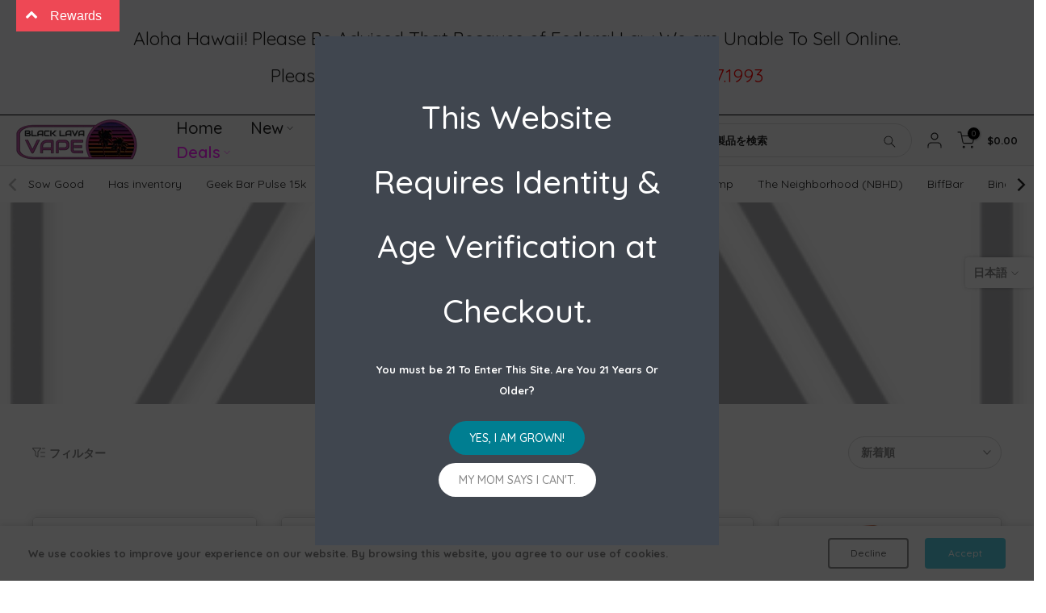

--- FILE ---
content_type: text/html; charset=utf-8
request_url: https://www.blacklavavape.com/ja/collections/jam-monster
body_size: 40462
content:
<!doctype html><html class="t4sp-theme t4s-wrapper__contentFull hdt-reveal-in-view rtl_false swatch_color_style_2 pr_border_style_2 pr_img_effect_5 enable_eff_img1_true badge_shape_2 css_for_wis_app_true shadow_round_img_true t4s-header__inline is-remove-unavai-2 t4_compare_true t4s-cart-count-0 t4s-pr-ellipsis-false
 no-js" lang="ja">
  <head>
    <meta charset="utf-8">
    <meta http-equiv="X-UA-Compatible" content="IE=edge">
    <meta name="viewport" content="width=device-width, initial-scale=1, height=device-height, minimum-scale=1.0, maximum-scale=1.0">
    <meta name="theme-color" content="#fff">
    <link rel="canonical" href="https://www.blacklavavape.com/ja/collections/jam-monster">
    <link rel="preconnect" href="https://cdn.shopify.com" crossorigin><link rel="shortcut icon" type="image/png" href="https://cdn.shopify.com/s/files/1/0357/9363/3324/files/favicon.ico?v=1740620650"><link rel="apple-touch-icon-precomposed" type="image/png" sizes="152x152" href="//www.blacklavavape.com/cdn/shop/files/Logo_2025_Round_Tropical_Favicon_2_Background_152x152_f91f99ba-2954-471f-9e50-3b8fac248dc9.png?v=1746473003&width=152"><link rel="icon" type="image/png" href="/my-favicon/favicon-96x96.png" sizes="96x96" />
<link rel="icon" type="image/svg+xml" href="/my-favicon/favicon.svg" />
<link rel="shortcut icon" href="/my-favicon/favicon.ico" />
<link rel="apple-touch-icon" sizes="180x180" href="/my-favicon/apple-touch-icon.png" />
<link rel="manifest" href="/my-favicon/site.webmanifest" /><title>Monster Vape Labs Black Lava Vape</title>
    <meta name="description" content="Black Lava Vape"><meta name="keywords" content="Monster Vape Labs, Black Lava Vape, www.blacklavavape.com"/><meta name="author" content="10X Website">

<meta property="og:site_name" content="Black Lava Vape">
<meta property="og:url" content="https://www.blacklavavape.com/ja/collections/jam-monster">
<meta property="og:title" content="Monster Vape Labs Black Lava Vape">
<meta property="og:type" content="website">
<meta property="og:description" content="Black Lava Vape"><meta property="og:image" content="http://www.blacklavavape.com/cdn/shop/collections/AVlab_1_1200x630_c0aaafe6-5d5f-4d99-ac00-83df227e3f54.png?v=1604046047">
  <meta property="og:image:secure_url" content="https://www.blacklavavape.com/cdn/shop/collections/AVlab_1_1200x630_c0aaafe6-5d5f-4d99-ac00-83df227e3f54.png?v=1604046047">
  <meta property="og:image:width" content="495">
  <meta property="og:image:height" content="629"><meta name="twitter:site" content="@blacklavavape"><meta name="twitter:card" content="summary_large_image">
<meta name="twitter:title" content="Monster Vape Labs Black Lava Vape">
<meta name="twitter:description" content="Black Lava Vape"><script src="//www.blacklavavape.com/cdn/shop/t/48/assets/lazysizes.min.js?v=19113999703148210021725490547" async="async"></script>
    <script src="//www.blacklavavape.com/cdn/shop/t/48/assets/global.min.js?v=38540426977691419761725490547" defer="defer"></script>
    <script>window.performance && window.performance.mark && window.performance.mark('shopify.content_for_header.start');</script><meta name="google-site-verification" content="IOrttD_ORUVILyZJsLPO01ZE7gXkK3NVCLeTCKn_bT8">
<meta id="shopify-digital-wallet" name="shopify-digital-wallet" content="/35793633324/digital_wallets/dialog">
<link rel="alternate" type="application/atom+xml" title="Feed" href="/ja/collections/jam-monster.atom" />
<link rel="alternate" hreflang="x-default" href="https://www.blacklavavape.com/collections/jam-monster">
<link rel="alternate" hreflang="en" href="https://www.blacklavavape.com/collections/jam-monster">
<link rel="alternate" hreflang="it" href="https://www.blacklavavape.com/it/collections/jam-monster">
<link rel="alternate" hreflang="fr" href="https://www.blacklavavape.com/fr/collections/jam-monster">
<link rel="alternate" hreflang="ja" href="https://www.blacklavavape.com/ja/collections/jam-monster">
<link rel="alternate" hreflang="pt" href="https://www.blacklavavape.com/pt/collections/jam-monster">
<link rel="alternate" hreflang="es" href="https://www.blacklavavape.com/es/collections/jam-monster">
<link rel="alternate" type="application/json+oembed" href="https://www.blacklavavape.com/ja/collections/jam-monster.oembed">
<script async="async" src="/checkouts/internal/preloads.js?locale=ja-US"></script>
<script id="shopify-features" type="application/json">{"accessToken":"683aeb358b5ac13cf098f6271576a231","betas":["rich-media-storefront-analytics"],"domain":"www.blacklavavape.com","predictiveSearch":true,"shopId":35793633324,"locale":"ja"}</script>
<script>var Shopify = Shopify || {};
Shopify.shop = "blv-delivery.myshopify.com";
Shopify.locale = "ja";
Shopify.currency = {"active":"USD","rate":"1.0"};
Shopify.country = "US";
Shopify.theme = {"name":"Kalles v4.3.5 (4.3.5 Auto create)","id":144781934850,"schema_name":"Kalles","schema_version":"4.3.5","theme_store_id":null,"role":"main"};
Shopify.theme.handle = "null";
Shopify.theme.style = {"id":null,"handle":null};
Shopify.cdnHost = "www.blacklavavape.com/cdn";
Shopify.routes = Shopify.routes || {};
Shopify.routes.root = "/ja/";</script>
<script type="module">!function(o){(o.Shopify=o.Shopify||{}).modules=!0}(window);</script>
<script>!function(o){function n(){var o=[];function n(){o.push(Array.prototype.slice.apply(arguments))}return n.q=o,n}var t=o.Shopify=o.Shopify||{};t.loadFeatures=n(),t.autoloadFeatures=n()}(window);</script>
<script id="shop-js-analytics" type="application/json">{"pageType":"collection"}</script>
<script defer="defer" async type="module" src="//www.blacklavavape.com/cdn/shopifycloud/shop-js/modules/v2/client.init-shop-cart-sync_CSE-8ASR.ja.esm.js"></script>
<script defer="defer" async type="module" src="//www.blacklavavape.com/cdn/shopifycloud/shop-js/modules/v2/chunk.common_DDD8GOhs.esm.js"></script>
<script defer="defer" async type="module" src="//www.blacklavavape.com/cdn/shopifycloud/shop-js/modules/v2/chunk.modal_B6JNj9sU.esm.js"></script>
<script type="module">
  await import("//www.blacklavavape.com/cdn/shopifycloud/shop-js/modules/v2/client.init-shop-cart-sync_CSE-8ASR.ja.esm.js");
await import("//www.blacklavavape.com/cdn/shopifycloud/shop-js/modules/v2/chunk.common_DDD8GOhs.esm.js");
await import("//www.blacklavavape.com/cdn/shopifycloud/shop-js/modules/v2/chunk.modal_B6JNj9sU.esm.js");

  window.Shopify.SignInWithShop?.initShopCartSync?.({"fedCMEnabled":true,"windoidEnabled":true});

</script>
<script id="__st">var __st={"a":35793633324,"offset":-36000,"reqid":"05ac3008-c142-4466-a8f9-be7cd5940b00-1769819907","pageurl":"www.blacklavavape.com\/ja\/collections\/jam-monster","u":"25b257d72653","p":"collection","rtyp":"collection","rid":186471415852};</script>
<script>window.ShopifyPaypalV4VisibilityTracking = true;</script>
<script id="captcha-bootstrap">!function(){'use strict';const t='contact',e='account',n='new_comment',o=[[t,t],['blogs',n],['comments',n],[t,'customer']],c=[[e,'customer_login'],[e,'guest_login'],[e,'recover_customer_password'],[e,'create_customer']],r=t=>t.map((([t,e])=>`form[action*='/${t}']:not([data-nocaptcha='true']) input[name='form_type'][value='${e}']`)).join(','),a=t=>()=>t?[...document.querySelectorAll(t)].map((t=>t.form)):[];function s(){const t=[...o],e=r(t);return a(e)}const i='password',u='form_key',d=['recaptcha-v3-token','g-recaptcha-response','h-captcha-response',i],f=()=>{try{return window.sessionStorage}catch{return}},m='__shopify_v',_=t=>t.elements[u];function p(t,e,n=!1){try{const o=window.sessionStorage,c=JSON.parse(o.getItem(e)),{data:r}=function(t){const{data:e,action:n}=t;return t[m]||n?{data:e,action:n}:{data:t,action:n}}(c);for(const[e,n]of Object.entries(r))t.elements[e]&&(t.elements[e].value=n);n&&o.removeItem(e)}catch(o){console.error('form repopulation failed',{error:o})}}const l='form_type',E='cptcha';function T(t){t.dataset[E]=!0}const w=window,h=w.document,L='Shopify',v='ce_forms',y='captcha';let A=!1;((t,e)=>{const n=(g='f06e6c50-85a8-45c8-87d0-21a2b65856fe',I='https://cdn.shopify.com/shopifycloud/storefront-forms-hcaptcha/ce_storefront_forms_captcha_hcaptcha.v1.5.2.iife.js',D={infoText:'hCaptchaによる保護',privacyText:'プライバシー',termsText:'利用規約'},(t,e,n)=>{const o=w[L][v],c=o.bindForm;if(c)return c(t,g,e,D).then(n);var r;o.q.push([[t,g,e,D],n]),r=I,A||(h.body.append(Object.assign(h.createElement('script'),{id:'captcha-provider',async:!0,src:r})),A=!0)});var g,I,D;w[L]=w[L]||{},w[L][v]=w[L][v]||{},w[L][v].q=[],w[L][y]=w[L][y]||{},w[L][y].protect=function(t,e){n(t,void 0,e),T(t)},Object.freeze(w[L][y]),function(t,e,n,w,h,L){const[v,y,A,g]=function(t,e,n){const i=e?o:[],u=t?c:[],d=[...i,...u],f=r(d),m=r(i),_=r(d.filter((([t,e])=>n.includes(e))));return[a(f),a(m),a(_),s()]}(w,h,L),I=t=>{const e=t.target;return e instanceof HTMLFormElement?e:e&&e.form},D=t=>v().includes(t);t.addEventListener('submit',(t=>{const e=I(t);if(!e)return;const n=D(e)&&!e.dataset.hcaptchaBound&&!e.dataset.recaptchaBound,o=_(e),c=g().includes(e)&&(!o||!o.value);(n||c)&&t.preventDefault(),c&&!n&&(function(t){try{if(!f())return;!function(t){const e=f();if(!e)return;const n=_(t);if(!n)return;const o=n.value;o&&e.removeItem(o)}(t);const e=Array.from(Array(32),(()=>Math.random().toString(36)[2])).join('');!function(t,e){_(t)||t.append(Object.assign(document.createElement('input'),{type:'hidden',name:u})),t.elements[u].value=e}(t,e),function(t,e){const n=f();if(!n)return;const o=[...t.querySelectorAll(`input[type='${i}']`)].map((({name:t})=>t)),c=[...d,...o],r={};for(const[a,s]of new FormData(t).entries())c.includes(a)||(r[a]=s);n.setItem(e,JSON.stringify({[m]:1,action:t.action,data:r}))}(t,e)}catch(e){console.error('failed to persist form',e)}}(e),e.submit())}));const S=(t,e)=>{t&&!t.dataset[E]&&(n(t,e.some((e=>e===t))),T(t))};for(const o of['focusin','change'])t.addEventListener(o,(t=>{const e=I(t);D(e)&&S(e,y())}));const B=e.get('form_key'),M=e.get(l),P=B&&M;t.addEventListener('DOMContentLoaded',(()=>{const t=y();if(P)for(const e of t)e.elements[l].value===M&&p(e,B);[...new Set([...A(),...v().filter((t=>'true'===t.dataset.shopifyCaptcha))])].forEach((e=>S(e,t)))}))}(h,new URLSearchParams(w.location.search),n,t,e,['guest_login'])})(!0,!0)}();</script>
<script integrity="sha256-4kQ18oKyAcykRKYeNunJcIwy7WH5gtpwJnB7kiuLZ1E=" data-source-attribution="shopify.loadfeatures" defer="defer" src="//www.blacklavavape.com/cdn/shopifycloud/storefront/assets/storefront/load_feature-a0a9edcb.js" crossorigin="anonymous"></script>
<script data-source-attribution="shopify.dynamic_checkout.dynamic.init">var Shopify=Shopify||{};Shopify.PaymentButton=Shopify.PaymentButton||{isStorefrontPortableWallets:!0,init:function(){window.Shopify.PaymentButton.init=function(){};var t=document.createElement("script");t.src="https://www.blacklavavape.com/cdn/shopifycloud/portable-wallets/latest/portable-wallets.ja.js",t.type="module",document.head.appendChild(t)}};
</script>
<script data-source-attribution="shopify.dynamic_checkout.buyer_consent">
  function portableWalletsHideBuyerConsent(e){var t=document.getElementById("shopify-buyer-consent"),n=document.getElementById("shopify-subscription-policy-button");t&&n&&(t.classList.add("hidden"),t.setAttribute("aria-hidden","true"),n.removeEventListener("click",e))}function portableWalletsShowBuyerConsent(e){var t=document.getElementById("shopify-buyer-consent"),n=document.getElementById("shopify-subscription-policy-button");t&&n&&(t.classList.remove("hidden"),t.removeAttribute("aria-hidden"),n.addEventListener("click",e))}window.Shopify?.PaymentButton&&(window.Shopify.PaymentButton.hideBuyerConsent=portableWalletsHideBuyerConsent,window.Shopify.PaymentButton.showBuyerConsent=portableWalletsShowBuyerConsent);
</script>
<script data-source-attribution="shopify.dynamic_checkout.cart.bootstrap">document.addEventListener("DOMContentLoaded",(function(){function t(){return document.querySelector("shopify-accelerated-checkout-cart, shopify-accelerated-checkout")}if(t())Shopify.PaymentButton.init();else{new MutationObserver((function(e,n){t()&&(Shopify.PaymentButton.init(),n.disconnect())})).observe(document.body,{childList:!0,subtree:!0})}}));
</script>

<script>window.performance && window.performance.mark && window.performance.mark('shopify.content_for_header.end');</script>
<link rel="preconnect" href="https://fonts.googleapis.com">
    <link rel="preconnect" href="https://fonts.gstatic.com" crossorigin><link rel="stylesheet" href="https://fonts.googleapis.com/css?family=Quicksand:300,300i,400,400i,500,500i,600,600i,700,700i,800,800i&display=swap" media="print" onload="this.media='all'"><link href="//www.blacklavavape.com/cdn/shop/t/48/assets/base.css?v=121669578540430681821725490546" rel="stylesheet" type="text/css" media="all" /><style data-shopify>:root {
        
         /* CSS Variables */
        --wrapper-mw      : 1420px;
        --font-family-1   : Quicksand;
        --font-family-2   : Quicksand;
        --font-family-3   : Quicksand;
        --font-body-family   : Quicksand;
        --font-heading-family: Quicksand;
       
        
        --t4s-success-color       : #428445;
        --t4s-success-color-rgb   : 66, 132, 69;
        --t4s-warning-color       : #e0b252;
        --t4s-warning-color-rgb   : 224, 178, 82;
        --t4s-error-color         : #EB001B;
        --t4s-error-color-rgb     : 235, 0, 27;
        --t4s-light-color         : #ffffff;
        --t4s-dark-color          : #222222;
        --t4s-highlight-color     : #ec0101;
        --t4s-tooltip-background  : #383838;
        --t4s-tooltip-color       : #fff;
        --primary-sw-color        : #333;
        --primary-sw-color-rgb    : 51, 51, 51;
        --border-sw-color         : #ddd;
        --secondary-sw-color      : #878787;
        --primary-price-color     : #ec0101;
        --secondary-price-color   : #878787;
        
        --t4s-body-background     : #fff;
        --text-color              : #878787;
        --text-color-rgb          : 135, 135, 135;
        --heading-color           : #222222;
        --accent-color            : #56cfe1;
        --accent-color-rgb        : 86, 207, 225;
        --accent-color-darken     : #23b2c7;
        --accent-color-hover      : var(--accent-color-darken);
        --secondary-color         : #222;
        --secondary-color-rgb     : 34, 34, 34;
        --link-color              : #878787;
        --link-color-hover        : #222222;
        --border-color            : #ddd;
        --border-color-rgb        : 221, 221, 221;
        --border-primary-color    : #333;
        --button-background       : #83d8ff;
        --button-color            : #fff;
        --button-background-hover : #56cfe1;
        --button-color-hover      : #fff;

        --sale-badge-background    : #ff4e00;
        --sale-badge-color         : #fff;
        --new-badge-background     : #109533;
        --new-badge-color          : #fff;
        --preorder-badge-background: #0774d7;
        --preorder-badge-color     : #fff;
        --soldout-badge-background : #999999;
        --soldout-badge-color      : #fff;
        --custom-badge-background  : #00A500;
        --custom-badge-color       : #fff;/* Shopify related variables */
        --payment-terms-background-color: ;
        
        --lz-background: #f5f5f5;
        --lz-img: url("//www.blacklavavape.com/cdn/shop/t/48/assets/t4s_loader.svg?v=124255182979436622611725490619");}

    html {
      font-size: 62.5%;
      height: 100%;
    }

    body {
      margin: 0;
      overflow-x: hidden;
      font-size:13px;
      letter-spacing: 0px;
      color: var(--text-color);
      font-family: var(--font-body-family);
      line-height: 2;
      font-weight: 800;
      -webkit-font-smoothing: auto;
      -moz-osx-font-smoothing: auto;
    }
    /*
    @media screen and (min-width: 750px) {
      body {
        font-size: 1.6rem;
      }
    }
    */

    h1, h2, h3, h4, h5, h6, .t4s_as_title {
      color: var(--heading-color);
      font-family: var(--font-heading-family);
      line-height: 2;
      font-weight: 400;
      letter-spacing: 0px;
    }
    h1 { font-size: 37px }
    h2 { font-size: 29px }
    h3 { font-size: 23px }
    h4 { font-size: 18px }
    h5 { font-size: 17px }
    h6 { font-size: 15.5px }
    a,.t4s_as_link {
      /* font-family: var(--font-link-family); */
      color: var(--link-color);
    }
    a:hover,.t4s_as_link:hover {
      color: var(--link-color-hover);
    }
    button,
    input,
    optgroup,
    select,
    textarea {
      border-color: var(--border-color);
    }
    .t4s_as_button,
    button,
    input[type="button"]:not(.t4s-btn),
    input[type="reset"],
    input[type="submit"]:not(.t4s-btn) {
      font-family: var(--font-button-family);
      color: var(--button-color);
      background-color: var(--button-background);
      border-color: var(--button-background);
    }
    .t4s_as_button:hover,
    button:hover,
    input[type="button"]:not(.t4s-btn):hover, 
    input[type="reset"]:hover,
    input[type="submit"]:not(.t4s-btn):hover  {
      color: var(--button-color-hover);
      background-color: var(--button-background-hover);
      border-color: var(--button-background-hover);
    }
    
    .t4s-cp,.t4s-color-accent { color : var(--accent-color) }.t4s-ct,.t4s-color-text { color : var(--text-color) }.t4s-ch,.t4ss-color-heading { color : var(--heading-color) }.t4s-csecondary { color : var(--secondary-color) }
    
    .t4s-fnt-fm-1 {
      font-family: var(--font-family-1) !important;
    }
    .t4s-fnt-fm-2 {
      font-family: var(--font-family-2) !important;
    }
    .t4s-fnt-fm-3 {
      font-family: var(--font-family-3) !important;
    }
    .t4s-cr {
        color: var(--t4s-highlight-color);
    }
    .t4s-price__sale { color: var(--primary-price-color); }.t4s-fix-overflow.t4s-row { max-width: 100vw;margin-left: auto;margin-right: auto;}.lazyloadt4s-opt {opacity: 1 !important;transition: opacity 0s, transform 1s !important;}.t4s-d-block {display: block;}.t4s-d-none {display: none;}@media (min-width: 768px) {.t4s-d-md-block {display: block;}.t4s-d-md-none {display: none; }}@media (min-width: 1025px) {.t4s-d-lg-block {display: block;}.t4s-d-lg-none {display: none; }}@media (prefers-reduced-motion: no-preference) {
    :root {
    --duration-extra-long: .6s;
    --ease-out-slow: cubic-bezier(0, 0, .3, 1);
    --animation-slide-in: revealSlideIn var(--duration-extra-long) var(--ease-out-slow) forwards;
    --animation-fade-in: reveaFadeIn var(--duration-extra-long)  var(--ease-out-slow);
    }

    .hdt-reveal-in-view :where([hdt-reveal="fade-in"], [hdt-reveal="slide-in"]):not([animationend]) {
      opacity: .01;
    }

    .hdt-reveal-in-view [hdt-reveal="slide-in"]:not([animationend]) {
      transform: translateY(2rem);
    }

    .hdt-reveal-in-view [hdt-reveal="fade-in"]:not(.hdt-reveal--offscreen, [animationend]) {
      opacity: 1;
      animation: var(--animation-fade-in);
    }

    .hdt-reveal-in-view [hdt-reveal="slide-in"]:not(.hdt-reveal--offscreen, [animationend]) {
      animation: var(--animation-slide-in);
      animation-delay: calc(var(--animation-order, 0) * 75ms);
    }.hdt-reveal-in-view .flickityt4s:not(.flickityt4s-enabled) [hdt-reveal="fade-in"],
    .hdt-reveal-in-view .flickityt4s:not(.flickityt4s-enabled) [hdt-reveal="slide-in"] {
      animation-iteration-count: 0;
    }
    .hdt-reveal-in-view .flickityt4s.t4s-enabled:not(.flickityt4s-enabled) [hdt-reveal="fade-in"],
    .hdt-reveal-in-view .flickityt4s.t4s-enabled:not(.flickityt4s-enabled) [hdt-reveal="slide-in"] {
      animation-iteration-count: 1;
    }
    @media (min-width:768px){
      .hdt-reveal-in-view .flickityt4s.carousel-disable-md:not(.flickityt4s-enabled) [hdt-reveal="fade-in"],
      .hdt-reveal-in-view .flickityt4s.carousel-disable-md:not(.flickityt4s-enabled) [hdt-reveal="slide-in"] {
        animation-iteration-count: 1;
      }
    }

    .hdt-reveal-in-view :where([hdt-reveal="fade-in"].hdt-reveal--design-mode, [hdt-reveal="slide-in"].hdt-reveal--design-mode, [hdt-reveal]:not(.hdt-reveal--offscreen).hdt-reveal--cancel):not([animationend]) {
      opacity: 1;
      animation: none;
      transition: none;
    }

    .hdt-reveal-in-view [hdt-reveal="slide-in"]:not([animationend]).hdt-reveal--design-mode {
      transform: translateY(0);
    }

    @keyframes revealSlideIn {
      from {
        transform: translateY(2rem);
        opacity: 0.01;
      }
      to {
        transform: translateY(0);
        opacity: 1;
      }
    }

    @keyframes reveaFadeIn {
      from {
        opacity: 0.01;
      }
      to {
        opacity: 1;
      }
    }
  }</style><script>
  const isBehaviorSmooth = 'scrollBehavior' in document.documentElement.style && getComputedStyle(document.documentElement).scrollBehavior === 'smooth';
  const t4sXMLHttpRequest = window.XMLHttpRequest, documentElementT4s = document.documentElement; documentElementT4s.className = documentElementT4s.className.replace('no-js', 'js');function loadImageT4s(_this) { _this.classList.add('lazyloadt4sed')};(function() { const matchMediaHoverT4s = (window.matchMedia('(-moz-touch-enabled: 1), (hover: none)')).matches; documentElementT4s.className += ((window.CSS && window.CSS.supports('(position: sticky) or (position: -webkit-sticky)')) ? ' t4sp-sticky' : ' t4sp-no-sticky'); documentElementT4s.className += matchMediaHoverT4s ? ' t4sp-no-hover' : ' t4sp-hover'; window.onpageshow = function() { if (performance.navigation.type === 2) {document.dispatchEvent(new CustomEvent('cart:refresh'))} }; if (!matchMediaHoverT4s && window.width > 1024) { document.addEventListener('mousemove', function(evt) { documentElementT4s.classList.replace('t4sp-no-hover','t4sp-hover'); document.dispatchEvent(new CustomEvent('theme:hover')); }, {once : true} ); } }());</script><style>
.t4s-product-form__btn .faves-count {
    position: absolute;
}

.t4s-site-nav__icon a.ssw-link-fave-menu {
    position: relative;
}
.t4s-site-nav__icons i.ssw-icon-heart-o, 
.t4s-site-nav__icons i.ssw-icon-heart {
    font-size: 20px;
}

.t4s-site-nav__icon .ssw-counter-fave-menu {
    position: absolute;
    opacity: 0;
}
</style><script>const RevealT4s=function(){const e="hdt-reveal",n=e+"--offscreen",t=e+"--cancel",s=e=>{const n=e.target;n.isAnimationend&&(n.setAttribute("animationend",""),n.removeEventListener("animationend",s))};function o(e,o){e.forEach((e,r)=>{const i=e.target;i.setAttribute("observed",""),e.isIntersecting?(i.isUnobserve=!0,i.classList.contains(n)&&i.classList.remove(n),o.unobserve(i)):i.isUnobserve||(i.classList.add(n),i.classList.remove(t)),i.isAnimationend=!0,i.addEventListener("animationend",s)})}return function(n=document,t=!1){const s=Array.from(n.querySelectorAll(`[${e}]:not([observed])`));if(0===s.length)return;if(t)return void s.forEach(n=>{n.classList.add(e+"--design-mode")});const r=new IntersectionObserver(o,{rootMargin:"0px 0px -50px 0px"});s.forEach(e=>r.observe(e))}}();window.matchMedia("(prefers-reduced-motion: no-preference)").matches&&(window.addEventListener("DOMContentLoaded",()=>RevealT4s()),Shopify.designMode&&(document.addEventListener("shopify:section:load",e=>RevealT4s(e.target,!0)),document.addEventListener("shopify:section:reorder",()=>RevealT4s(document,!0))));</script><link rel="stylesheet" href="//www.blacklavavape.com/cdn/shop/t/48/assets/ecomrise-colors.css?v=111603181540343972631725490547" media="print" onload="this.media='all'"><!-- BEGIN app block: shopify://apps/ecomrise-upsell-bundle/blocks/app-embed/acb8bab5-decc-4989-8fb5-41075963cdef --><meta id="er-bundle-script" content="https://cdn.shopify.com/extensions/019c0940-a3e2-7c4d-a691-10495d9d619b/ecomrise-upsell-bundle-182/assets/product_bundles.js">
<meta id="er-bundle-css" content="https://cdn.shopify.com/extensions/019c0940-a3e2-7c4d-a691-10495d9d619b/ecomrise-upsell-bundle-182/assets/product_bundles.css">
<meta id="er-cart-upsell-script" content="https://cdn.shopify.com/extensions/019c0940-a3e2-7c4d-a691-10495d9d619b/ecomrise-upsell-bundle-182/assets/cart_upsell.js">
<meta id="er-cart-upsell-css" content="https://cdn.shopify.com/extensions/019c0940-a3e2-7c4d-a691-10495d9d619b/ecomrise-upsell-bundle-182/assets/cart_upsell.css">

<script>
	window.EComRise = window.EComRise || {};

	(function() {
		this.enableEmbed = true;
		this.installed_apps = {
			'volume_discounts' :false,
			'product_bundles' :false,
			'cart_upsell' : true,
			'buyx_gety' :true,
			'shoppable_video' :false,
		}
		this.shop = this.shop || {};
		this.shop.analytics =false;
		this.shop.permissions ={};
		this.shop.plan = 1;
		this.settings = this.settings || {};
		this.settings.baseUrl = '/ja';
		this.data = {};this.money_format = "${{amount}}";
		this.money_with_currency_format = "${{amount}} USD";
		this.currencyCodeEnabled = false;
		this.formatMoney = function(t, e) {
				const money_format = this.currencyCodeEnabled ? this.money_with_currency_format : this.money_format
				function n(t, e) {
						return void 0 === t ? e : t
				}
				function o(t, e, o, i) {
						if (e = n(e, 2),
						o = n(o, ","),
						i = n(i, "."),
						isNaN(t) || null == t)
								return 0;
						var r = (t = (t / 100).toFixed(e)).split(".");
						return r[0].replace(/(\d)(?=(\d\d\d)+(?!\d))/g, "$1" + o) + (r[1] ? i + r[1] : "")
				}
				"string" == typeof t && (t = t.replace(".", ""));
				var i = ""
				, r = /\{\{\s*(\w+)\s*\}\}/
				, a = e || money_format;
				switch (a.match(r)[1]) {
				case "amount":
						i = o(t, 2);
						break;
				case "amount_no_decimals":
						i = o(t, 0);
						break;
				case "amount_with_comma_separator":
						i = o(t, 2, ".", ",");
						break;
				case "amount_with_space_separator":
						i = o(t, 2, " ", ",");
						break;
				case "amount_with_period_and_space_separator":
						i = o(t, 2, " ", ".");
						break;
				case "amount_no_decimals_with_comma_separator":
						i = o(t, 0, ".", ",");
						break;
				case "amount_no_decimals_with_space_separator":
						i = o(t, 0, " ");
						break;
				case "amount_with_apostrophe_separator":
						i = o(t, 2, "'", ".")
				}
				return a.replace(r, i)
		};
		if(window.Shopify && window.Shopify.designMode && window.top && window.top.opener){
        window.addEventListener("load", function(){
            window.top.opener.postMessage({
                action: "ecomrise:loaded",
            }, "*");
        });
    }}.bind(window.EComRise)());

document.addEventListener('DOMContentLoaded', function() {
	(async function() {
		const scripts = [];
		function addScriptIfEnabled(condition, scriptConfigs) {
				if (condition) {
						scripts.push(...scriptConfigs);
				}
		}if (scripts.length) {
				try {
						const asyncLoad = scripts.map(s => loadScript(s.el.content, s.id, s.type));
						await Promise.all(asyncLoad);
				} catch (error) {
						console.error('Error loading scripts:', error);
				}
		}

		async function loadScript(src, id, type = "script") {
				return new Promise((resolve, reject) => {
						const existingScript = document.getElementById(`${type}${id}`);

						if (existingScript) {
								resolve();
								return;
						}

						const script = document.createElement(type === 'script' ? 'script' : 'link');

						if (type === "script") {
								script.src = src;
								script.type = 'text/javascript';
						} else {
								script.href = src;
								script.rel = "stylesheet";
						}

						script.id = `${type}${id}`;
						script.onerror = (error) => reject(new Error(`Failed to load ${type}: ${src}`));

						if (type === 'script') {
								script.onload = () => {
										replaceEmbeddedBundles();
										resolve();
								};
						} else {
								script.onload = resolve;
						}

						document.head.appendChild(script);
				});
		}

		function replaceEmbeddedBundles() {
				const embeds = document.querySelectorAll(".er-bundle-element-embed");
				embeds.forEach(function (embed) {
						const id = embed.dataset.id;
						if (!id) return;

						const bundle = document.createElement("er-product-bundle");
						bundle.setAttribute("data-bundle-id", id);
						embed.outerHTML = bundle.outerHTML;
				});
		}
		})();})
</script>

<!-- END app block --><script src="https://cdn.shopify.com/extensions/019c0940-a3e2-7c4d-a691-10495d9d619b/ecomrise-upsell-bundle-182/assets/ecomrise.js" type="text/javascript" defer="defer"></script>
<link href="https://cdn.shopify.com/extensions/019c0940-a3e2-7c4d-a691-10495d9d619b/ecomrise-upsell-bundle-182/assets/ecomrise.css" rel="stylesheet" type="text/css" media="all">
<link href="https://monorail-edge.shopifysvc.com" rel="dns-prefetch">
<script>(function(){if ("sendBeacon" in navigator && "performance" in window) {try {var session_token_from_headers = performance.getEntriesByType('navigation')[0].serverTiming.find(x => x.name == '_s').description;} catch {var session_token_from_headers = undefined;}var session_cookie_matches = document.cookie.match(/_shopify_s=([^;]*)/);var session_token_from_cookie = session_cookie_matches && session_cookie_matches.length === 2 ? session_cookie_matches[1] : "";var session_token = session_token_from_headers || session_token_from_cookie || "";function handle_abandonment_event(e) {var entries = performance.getEntries().filter(function(entry) {return /monorail-edge.shopifysvc.com/.test(entry.name);});if (!window.abandonment_tracked && entries.length === 0) {window.abandonment_tracked = true;var currentMs = Date.now();var navigation_start = performance.timing.navigationStart;var payload = {shop_id: 35793633324,url: window.location.href,navigation_start,duration: currentMs - navigation_start,session_token,page_type: "collection"};window.navigator.sendBeacon("https://monorail-edge.shopifysvc.com/v1/produce", JSON.stringify({schema_id: "online_store_buyer_site_abandonment/1.1",payload: payload,metadata: {event_created_at_ms: currentMs,event_sent_at_ms: currentMs}}));}}window.addEventListener('pagehide', handle_abandonment_event);}}());</script>
<script id="web-pixels-manager-setup">(function e(e,d,r,n,o){if(void 0===o&&(o={}),!Boolean(null===(a=null===(i=window.Shopify)||void 0===i?void 0:i.analytics)||void 0===a?void 0:a.replayQueue)){var i,a;window.Shopify=window.Shopify||{};var t=window.Shopify;t.analytics=t.analytics||{};var s=t.analytics;s.replayQueue=[],s.publish=function(e,d,r){return s.replayQueue.push([e,d,r]),!0};try{self.performance.mark("wpm:start")}catch(e){}var l=function(){var e={modern:/Edge?\/(1{2}[4-9]|1[2-9]\d|[2-9]\d{2}|\d{4,})\.\d+(\.\d+|)|Firefox\/(1{2}[4-9]|1[2-9]\d|[2-9]\d{2}|\d{4,})\.\d+(\.\d+|)|Chrom(ium|e)\/(9{2}|\d{3,})\.\d+(\.\d+|)|(Maci|X1{2}).+ Version\/(15\.\d+|(1[6-9]|[2-9]\d|\d{3,})\.\d+)([,.]\d+|)( \(\w+\)|)( Mobile\/\w+|) Safari\/|Chrome.+OPR\/(9{2}|\d{3,})\.\d+\.\d+|(CPU[ +]OS|iPhone[ +]OS|CPU[ +]iPhone|CPU IPhone OS|CPU iPad OS)[ +]+(15[._]\d+|(1[6-9]|[2-9]\d|\d{3,})[._]\d+)([._]\d+|)|Android:?[ /-](13[3-9]|1[4-9]\d|[2-9]\d{2}|\d{4,})(\.\d+|)(\.\d+|)|Android.+Firefox\/(13[5-9]|1[4-9]\d|[2-9]\d{2}|\d{4,})\.\d+(\.\d+|)|Android.+Chrom(ium|e)\/(13[3-9]|1[4-9]\d|[2-9]\d{2}|\d{4,})\.\d+(\.\d+|)|SamsungBrowser\/([2-9]\d|\d{3,})\.\d+/,legacy:/Edge?\/(1[6-9]|[2-9]\d|\d{3,})\.\d+(\.\d+|)|Firefox\/(5[4-9]|[6-9]\d|\d{3,})\.\d+(\.\d+|)|Chrom(ium|e)\/(5[1-9]|[6-9]\d|\d{3,})\.\d+(\.\d+|)([\d.]+$|.*Safari\/(?![\d.]+ Edge\/[\d.]+$))|(Maci|X1{2}).+ Version\/(10\.\d+|(1[1-9]|[2-9]\d|\d{3,})\.\d+)([,.]\d+|)( \(\w+\)|)( Mobile\/\w+|) Safari\/|Chrome.+OPR\/(3[89]|[4-9]\d|\d{3,})\.\d+\.\d+|(CPU[ +]OS|iPhone[ +]OS|CPU[ +]iPhone|CPU IPhone OS|CPU iPad OS)[ +]+(10[._]\d+|(1[1-9]|[2-9]\d|\d{3,})[._]\d+)([._]\d+|)|Android:?[ /-](13[3-9]|1[4-9]\d|[2-9]\d{2}|\d{4,})(\.\d+|)(\.\d+|)|Mobile Safari.+OPR\/([89]\d|\d{3,})\.\d+\.\d+|Android.+Firefox\/(13[5-9]|1[4-9]\d|[2-9]\d{2}|\d{4,})\.\d+(\.\d+|)|Android.+Chrom(ium|e)\/(13[3-9]|1[4-9]\d|[2-9]\d{2}|\d{4,})\.\d+(\.\d+|)|Android.+(UC? ?Browser|UCWEB|U3)[ /]?(15\.([5-9]|\d{2,})|(1[6-9]|[2-9]\d|\d{3,})\.\d+)\.\d+|SamsungBrowser\/(5\.\d+|([6-9]|\d{2,})\.\d+)|Android.+MQ{2}Browser\/(14(\.(9|\d{2,})|)|(1[5-9]|[2-9]\d|\d{3,})(\.\d+|))(\.\d+|)|K[Aa][Ii]OS\/(3\.\d+|([4-9]|\d{2,})\.\d+)(\.\d+|)/},d=e.modern,r=e.legacy,n=navigator.userAgent;return n.match(d)?"modern":n.match(r)?"legacy":"unknown"}(),u="modern"===l?"modern":"legacy",c=(null!=n?n:{modern:"",legacy:""})[u],f=function(e){return[e.baseUrl,"/wpm","/b",e.hashVersion,"modern"===e.buildTarget?"m":"l",".js"].join("")}({baseUrl:d,hashVersion:r,buildTarget:u}),m=function(e){var d=e.version,r=e.bundleTarget,n=e.surface,o=e.pageUrl,i=e.monorailEndpoint;return{emit:function(e){var a=e.status,t=e.errorMsg,s=(new Date).getTime(),l=JSON.stringify({metadata:{event_sent_at_ms:s},events:[{schema_id:"web_pixels_manager_load/3.1",payload:{version:d,bundle_target:r,page_url:o,status:a,surface:n,error_msg:t},metadata:{event_created_at_ms:s}}]});if(!i)return console&&console.warn&&console.warn("[Web Pixels Manager] No Monorail endpoint provided, skipping logging."),!1;try{return self.navigator.sendBeacon.bind(self.navigator)(i,l)}catch(e){}var u=new XMLHttpRequest;try{return u.open("POST",i,!0),u.setRequestHeader("Content-Type","text/plain"),u.send(l),!0}catch(e){return console&&console.warn&&console.warn("[Web Pixels Manager] Got an unhandled error while logging to Monorail."),!1}}}}({version:r,bundleTarget:l,surface:e.surface,pageUrl:self.location.href,monorailEndpoint:e.monorailEndpoint});try{o.browserTarget=l,function(e){var d=e.src,r=e.async,n=void 0===r||r,o=e.onload,i=e.onerror,a=e.sri,t=e.scriptDataAttributes,s=void 0===t?{}:t,l=document.createElement("script"),u=document.querySelector("head"),c=document.querySelector("body");if(l.async=n,l.src=d,a&&(l.integrity=a,l.crossOrigin="anonymous"),s)for(var f in s)if(Object.prototype.hasOwnProperty.call(s,f))try{l.dataset[f]=s[f]}catch(e){}if(o&&l.addEventListener("load",o),i&&l.addEventListener("error",i),u)u.appendChild(l);else{if(!c)throw new Error("Did not find a head or body element to append the script");c.appendChild(l)}}({src:f,async:!0,onload:function(){if(!function(){var e,d;return Boolean(null===(d=null===(e=window.Shopify)||void 0===e?void 0:e.analytics)||void 0===d?void 0:d.initialized)}()){var d=window.webPixelsManager.init(e)||void 0;if(d){var r=window.Shopify.analytics;r.replayQueue.forEach((function(e){var r=e[0],n=e[1],o=e[2];d.publishCustomEvent(r,n,o)})),r.replayQueue=[],r.publish=d.publishCustomEvent,r.visitor=d.visitor,r.initialized=!0}}},onerror:function(){return m.emit({status:"failed",errorMsg:"".concat(f," has failed to load")})},sri:function(e){var d=/^sha384-[A-Za-z0-9+/=]+$/;return"string"==typeof e&&d.test(e)}(c)?c:"",scriptDataAttributes:o}),m.emit({status:"loading"})}catch(e){m.emit({status:"failed",errorMsg:(null==e?void 0:e.message)||"Unknown error"})}}})({shopId: 35793633324,storefrontBaseUrl: "https://www.blacklavavape.com",extensionsBaseUrl: "https://extensions.shopifycdn.com/cdn/shopifycloud/web-pixels-manager",monorailEndpoint: "https://monorail-edge.shopifysvc.com/unstable/produce_batch",surface: "storefront-renderer",enabledBetaFlags: ["2dca8a86"],webPixelsConfigList: [{"id":"426803458","configuration":"{\"config\":\"{\\\"google_tag_ids\\\":[\\\"G-FPV71R8G13\\\",\\\"GT-P85SFM7Z\\\"],\\\"target_country\\\":\\\"ZZ\\\",\\\"gtag_events\\\":[{\\\"type\\\":\\\"search\\\",\\\"action_label\\\":\\\"G-FPV71R8G13\\\"},{\\\"type\\\":\\\"begin_checkout\\\",\\\"action_label\\\":\\\"G-FPV71R8G13\\\"},{\\\"type\\\":\\\"view_item\\\",\\\"action_label\\\":[\\\"G-FPV71R8G13\\\",\\\"MC-76ESJXN1PZ\\\"]},{\\\"type\\\":\\\"purchase\\\",\\\"action_label\\\":[\\\"G-FPV71R8G13\\\",\\\"MC-76ESJXN1PZ\\\"]},{\\\"type\\\":\\\"page_view\\\",\\\"action_label\\\":[\\\"G-FPV71R8G13\\\",\\\"MC-76ESJXN1PZ\\\"]},{\\\"type\\\":\\\"add_payment_info\\\",\\\"action_label\\\":\\\"G-FPV71R8G13\\\"},{\\\"type\\\":\\\"add_to_cart\\\",\\\"action_label\\\":\\\"G-FPV71R8G13\\\"}],\\\"enable_monitoring_mode\\\":false}\"}","eventPayloadVersion":"v1","runtimeContext":"OPEN","scriptVersion":"b2a88bafab3e21179ed38636efcd8a93","type":"APP","apiClientId":1780363,"privacyPurposes":[],"dataSharingAdjustments":{"protectedCustomerApprovalScopes":["read_customer_address","read_customer_email","read_customer_name","read_customer_personal_data","read_customer_phone"]}},{"id":"66126082","eventPayloadVersion":"v1","runtimeContext":"LAX","scriptVersion":"1","type":"CUSTOM","privacyPurposes":["MARKETING"],"name":"Meta pixel (migrated)"},{"id":"shopify-app-pixel","configuration":"{}","eventPayloadVersion":"v1","runtimeContext":"STRICT","scriptVersion":"0450","apiClientId":"shopify-pixel","type":"APP","privacyPurposes":["ANALYTICS","MARKETING"]},{"id":"shopify-custom-pixel","eventPayloadVersion":"v1","runtimeContext":"LAX","scriptVersion":"0450","apiClientId":"shopify-pixel","type":"CUSTOM","privacyPurposes":["ANALYTICS","MARKETING"]}],isMerchantRequest: false,initData: {"shop":{"name":"Black Lava Vape","paymentSettings":{"currencyCode":"USD"},"myshopifyDomain":"blv-delivery.myshopify.com","countryCode":"US","storefrontUrl":"https:\/\/www.blacklavavape.com\/ja"},"customer":null,"cart":null,"checkout":null,"productVariants":[],"purchasingCompany":null},},"https://www.blacklavavape.com/cdn","1d2a099fw23dfb22ep557258f5m7a2edbae",{"modern":"","legacy":""},{"shopId":"35793633324","storefrontBaseUrl":"https:\/\/www.blacklavavape.com","extensionBaseUrl":"https:\/\/extensions.shopifycdn.com\/cdn\/shopifycloud\/web-pixels-manager","surface":"storefront-renderer","enabledBetaFlags":"[\"2dca8a86\"]","isMerchantRequest":"false","hashVersion":"1d2a099fw23dfb22ep557258f5m7a2edbae","publish":"custom","events":"[[\"page_viewed\",{}],[\"collection_viewed\",{\"collection\":{\"id\":\"186471415852\",\"title\":\"Monster Vape Labs\",\"productVariants\":[{\"price\":{\"amount\":20.0,\"currencyCode\":\"USD\"},\"product\":{\"title\":\"Fruit Monster Nicotine Salt 30ml by Monster Vape Labs\",\"vendor\":\"Fruit Monster\",\"id\":\"6464178126997\",\"untranslatedTitle\":\"Fruit Monster Nicotine Salt 30ml by Monster Vape Labs\",\"url\":\"\/ja\/products\/fruit-monster-nicotine-salt-30ml\",\"type\":\"Pod Juice (Salts)\"},\"id\":\"38078461673621\",\"image\":{\"src\":\"\/\/www.blacklavavape.com\/cdn\/shop\/products\/Blueberry_Raspberry_Lemon_Ice.jpg?v=1613526995\"},\"sku\":\"210000016346\",\"title\":\"Blueberry Raspberry Lemon Ice \/ 48mg\",\"untranslatedTitle\":\"Blueberry Raspberry Lemon Ice \/ 48mg\"},{\"price\":{\"amount\":20.0,\"currencyCode\":\"USD\"},\"product\":{\"title\":\"Tobacco Monster Nicotine Salt 30ml by Monster Vape Labs\",\"vendor\":\"Jam Monster\",\"id\":\"5618619908245\",\"untranslatedTitle\":\"Tobacco Monster Nicotine Salt 30ml by Monster Vape Labs\",\"url\":\"\/ja\/products\/tobacco-monster-nicotine-salt-e-liquid-by-jam-monster-30ml\",\"type\":\"Pod Juice (Salts)\"},\"id\":\"35804376137877\",\"image\":{\"src\":\"\/\/www.blacklavavape.com\/cdn\/shop\/products\/5618619908245_18556151038101_tobacco-monster-rich-tobacco-30ml-vape-juice-p7059-16752_image.jpg?v=1605935086\"},\"sku\":\"210000014939\",\"title\":\"Rich \/ 60mg\",\"untranslatedTitle\":\"Rich \/ 60mg\"},{\"price\":{\"amount\":20.0,\"currencyCode\":\"USD\"},\"product\":{\"title\":\"Jam Monster Nicotine Salt 30ml by Monster Vape Labs\",\"vendor\":\"jam monster\",\"id\":\"5148402941996\",\"untranslatedTitle\":\"Jam Monster Nicotine Salt 30ml by Monster Vape Labs\",\"url\":\"\/ja\/products\/monster-vape-jam-monster-30ml-salts\",\"type\":\"Pod Juice (Salts)\"},\"id\":\"33906196774956\",\"image\":{\"src\":\"\/\/www.blacklavavape.com\/cdn\/shop\/products\/JAM_PBJ_0mg_bottle_box_shadow_1903x_b14e047b-552e-4a3d-afe0-e8a5750322c5.png?v=1608643291\"},\"sku\":\"210000012864\",\"title\":\"PB\u0026J Grape \/ 24mg\",\"untranslatedTitle\":\"PB\u0026J Grape \/ 24mg\"},{\"price\":{\"amount\":20.0,\"currencyCode\":\"USD\"},\"product\":{\"title\":\"Ice Monster Nicotine Salt 30ml by Monster Vape Labs\",\"vendor\":\"jam monster\",\"id\":\"5119279398956\",\"untranslatedTitle\":\"Ice Monster Nicotine Salt 30ml by Monster Vape Labs\",\"url\":\"\/ja\/products\/monster-vape-ice-monster-30ml-salts\",\"type\":\"Pod Juice (Salts)\"},\"id\":\"33843171491884\",\"image\":{\"src\":\"\/\/www.blacklavavape.com\/cdn\/shop\/products\/Ice_MG_0mg_bottle_box_shadow_1903x_cc91aefc-3262-44f6-a6df-78bf9a78ff01.png?v=1608643311\"},\"sku\":\"210000013985\",\"title\":\"Mangerine Guava \/ 24mg\",\"untranslatedTitle\":\"Mangerine Guava \/ 24mg\"}]}}]]"});</script><script>
  window.ShopifyAnalytics = window.ShopifyAnalytics || {};
  window.ShopifyAnalytics.meta = window.ShopifyAnalytics.meta || {};
  window.ShopifyAnalytics.meta.currency = 'USD';
  var meta = {"products":[{"id":6464178126997,"gid":"gid:\/\/shopify\/Product\/6464178126997","vendor":"Fruit Monster","type":"Pod Juice (Salts)","handle":"fruit-monster-nicotine-salt-30ml","variants":[{"id":38078461673621,"price":2000,"name":"Fruit Monster Nicotine Salt 30ml by Monster Vape Labs - Blueberry Raspberry Lemon Ice \/ 48mg","public_title":"Blueberry Raspberry Lemon Ice \/ 48mg","sku":"210000016346"},{"id":38078461706389,"price":2000,"name":"Fruit Monster Nicotine Salt 30ml by Monster Vape Labs - Mango Peach Guava \/ 24mg","public_title":"Mango Peach Guava \/ 24mg","sku":"210000017584"},{"id":38078461739157,"price":2000,"name":"Fruit Monster Nicotine Salt 30ml by Monster Vape Labs - Mango Peach Guava \/ 48mg","public_title":"Mango Peach Guava \/ 48mg","sku":"210000017585"},{"id":38078461771925,"price":2000,"name":"Fruit Monster Nicotine Salt 30ml by Monster Vape Labs - Mixed Berry \/ 24mg","public_title":"Mixed Berry \/ 24mg","sku":"210000017586"},{"id":38078461804693,"price":2000,"name":"Fruit Monster Nicotine Salt 30ml by Monster Vape Labs - Mixed Berry \/ 48mg","public_title":"Mixed Berry \/ 48mg","sku":"210000017587"},{"id":38078461837461,"price":2000,"name":"Fruit Monster Nicotine Salt 30ml by Monster Vape Labs - Blueberry Raspberry Lemon Ice \/ 24mg","public_title":"Blueberry Raspberry Lemon Ice \/ 24mg","sku":"210000017704"},{"id":38078461870229,"price":2000,"name":"Fruit Monster Nicotine Salt 30ml by Monster Vape Labs - Banana Ice \/ 48mg","public_title":"Banana Ice \/ 48mg","sku":"210000017705"},{"id":38078461902997,"price":2000,"name":"Fruit Monster Nicotine Salt 30ml by Monster Vape Labs - Strawberry Kiwi Pomegranate Ice \/ 48mg","public_title":"Strawberry Kiwi Pomegranate Ice \/ 48mg","sku":"210000017706"},{"id":38078461935765,"price":2000,"name":"Fruit Monster Nicotine Salt 30ml by Monster Vape Labs - Strawberry Kiwi Pomegranate Ice \/ 24mg","public_title":"Strawberry Kiwi Pomegranate Ice \/ 24mg","sku":"210000017707"},{"id":38078461968533,"price":2000,"name":"Fruit Monster Nicotine Salt 30ml by Monster Vape Labs - Banana Ice \/ 24mg","public_title":"Banana Ice \/ 24mg","sku":"210000017708"},{"id":39731865026709,"price":2000,"name":"Fruit Monster Nicotine Salt 30ml by Monster Vape Labs - Blueberry Raspberry Lemon \/ 24mg","public_title":"Blueberry Raspberry Lemon \/ 24mg","sku":"210000018879"},{"id":39731865125013,"price":2000,"name":"Fruit Monster Nicotine Salt 30ml by Monster Vape Labs - Blueberry Raspberry Lemon \/ 48mg","public_title":"Blueberry Raspberry Lemon \/ 48mg","sku":"210000018880"},{"id":39731865452693,"price":2000,"name":"Fruit Monster Nicotine Salt 30ml by Monster Vape Labs - Mango Peach Guava Ice \/ 48mg","public_title":"Mango Peach Guava Ice \/ 48mg","sku":"210000018882"},{"id":39731865583765,"price":2000,"name":"Fruit Monster Nicotine Salt 30ml by Monster Vape Labs - Mixed Berry Ice \/ 24mg","public_title":"Mixed Berry Ice \/ 24mg","sku":"210000018883"},{"id":39731865944213,"price":2000,"name":"Fruit Monster Nicotine Salt 30ml by Monster Vape Labs - Mixed Berry Ice \/ 48mg","public_title":"Mixed Berry Ice \/ 48mg","sku":"210000018884"},{"id":39731866108053,"price":2000,"name":"Fruit Monster Nicotine Salt 30ml by Monster Vape Labs - Strawberry Kiwi Pomegranate \/ 48mg","public_title":"Strawberry Kiwi Pomegranate \/ 48mg","sku":"210000018885"},{"id":39731866337429,"price":2000,"name":"Fruit Monster Nicotine Salt 30ml by Monster Vape Labs - Strawberry Kiwi Pomegranate \/ 24mg","public_title":"Strawberry Kiwi Pomegranate \/ 24mg","sku":"210000018886"},{"id":39731866566805,"price":2000,"name":"Fruit Monster Nicotine Salt 30ml by Monster Vape Labs - Passionfruit Orange Guava \/ 24mg","public_title":"Passionfruit Orange Guava \/ 24mg","sku":"210000018887"},{"id":39731866632341,"price":2000,"name":"Fruit Monster Nicotine Salt 30ml by Monster Vape Labs - Passionfruit Orange Guava \/ 48mg","public_title":"Passionfruit Orange Guava \/ 48mg","sku":"210000018888"},{"id":39731876233365,"price":2000,"name":"Fruit Monster Nicotine Salt 30ml by Monster Vape Labs - Mango Peach Guava Ice \/ 24mg","public_title":"Mango Peach Guava Ice \/ 24mg","sku":"210000018881"},{"id":39988142833813,"price":2000,"name":"Fruit Monster Nicotine Salt 30ml by Monster Vape Labs - Kiwi Pomegranate \/ 48mg","public_title":"Kiwi Pomegranate \/ 48mg","sku":"210000019278"},{"id":39988142866581,"price":2000,"name":"Fruit Monster Nicotine Salt 30ml by Monster Vape Labs - Kiwi Pomegranate \/ 24mg","public_title":"Kiwi Pomegranate \/ 24mg","sku":"210000019277"},{"id":42065691672834,"price":2000,"name":"Fruit Monster Nicotine Salt 30ml by Monster Vape Labs - Passionfruit Orange Guava Ice \/ 48mg","public_title":"Passionfruit Orange Guava Ice \/ 48mg","sku":"210000022013"},{"id":42065692066050,"price":2000,"name":"Fruit Monster Nicotine Salt 30ml by Monster Vape Labs - Passionfruit Orange Guava Ice \/ 24mg","public_title":"Passionfruit Orange Guava Ice \/ 24mg","sku":"210000022012"},{"id":45769880535298,"price":2000,"name":"Fruit Monster Nicotine Salt 30ml by Monster Vape Labs - Black Cherry \/ 24mg","public_title":"Black Cherry \/ 24mg","sku":"210000028078"}],"remote":false},{"id":5618619908245,"gid":"gid:\/\/shopify\/Product\/5618619908245","vendor":"Jam Monster","type":"Pod Juice (Salts)","handle":"tobacco-monster-nicotine-salt-e-liquid-by-jam-monster-30ml","variants":[{"id":35804376137877,"price":2000,"name":"Tobacco Monster Nicotine Salt 30ml by Monster Vape Labs - Rich \/ 60mg","public_title":"Rich \/ 60mg","sku":"210000014939"},{"id":35804376170645,"price":2000,"name":"Tobacco Monster Nicotine Salt 30ml by Monster Vape Labs - Rich \/ 20mg","public_title":"Rich \/ 20mg","sku":"210000014940"},{"id":35804376203413,"price":2000,"name":"Tobacco Monster Nicotine Salt 30ml by Monster Vape Labs - Smooth \/ 60mg","public_title":"Smooth \/ 60mg","sku":"210000014941"},{"id":35804376236181,"price":2000,"name":"Tobacco Monster Nicotine Salt 30ml by Monster Vape Labs - Smooth \/ 20mg","public_title":"Smooth \/ 20mg","sku":"210000014942"},{"id":40324268753045,"price":2000,"name":"Tobacco Monster Nicotine Salt 30ml by Monster Vape Labs - Menthol \/ 40mg","public_title":"Menthol \/ 40mg","sku":"210000020021"},{"id":40324298997909,"price":2000,"name":"Tobacco Monster Nicotine Salt 30ml by Monster Vape Labs - Menthol \/ 20mg","public_title":"Menthol \/ 20mg","sku":"210000020020"},{"id":43508977565954,"price":2000,"name":"Tobacco Monster Nicotine Salt 30ml by Monster Vape Labs - Bold \/ 20mg","public_title":"Bold \/ 20mg","sku":"210000024274"},{"id":43508977631490,"price":2000,"name":"Tobacco Monster Nicotine Salt 30ml by Monster Vape Labs - Bold \/ 40mg","public_title":"Bold \/ 40mg","sku":"210000024275"},{"id":43821442400514,"price":2000,"name":"Tobacco Monster Nicotine Salt 30ml by Monster Vape Labs - Rich \/ 24mg","public_title":"Rich \/ 24mg","sku":"210000025593"},{"id":43967967330562,"price":2000,"name":"Tobacco Monster Nicotine Salt 30ml by Monster Vape Labs - Menthol \/ 24mg","public_title":"Menthol \/ 24mg","sku":"210000025948"},{"id":43967967461634,"price":2000,"name":"Tobacco Monster Nicotine Salt 30ml by Monster Vape Labs - Bold \/ 24mg","public_title":"Bold \/ 24mg","sku":"210000025947"},{"id":43967967592706,"price":2000,"name":"Tobacco Monster Nicotine Salt 30ml by Monster Vape Labs - Smooth \/ 24mg","public_title":"Smooth \/ 24mg","sku":"210000025949"},{"id":43967967658242,"price":2000,"name":"Tobacco Monster Nicotine Salt 30ml by Monster Vape Labs - Bold \/ 48mg","public_title":"Bold \/ 48mg","sku":"210000025950"},{"id":43967967789314,"price":2000,"name":"Tobacco Monster Nicotine Salt 30ml by Monster Vape Labs - Smooth \/ 48mg","public_title":"Smooth \/ 48mg","sku":"210000025952"},{"id":43967967887618,"price":2000,"name":"Tobacco Monster Nicotine Salt 30ml by Monster Vape Labs - Menthol \/ 48mg","public_title":"Menthol \/ 48mg","sku":"210000025951"},{"id":43967968018690,"price":2000,"name":"Tobacco Monster Nicotine Salt 30ml by Monster Vape Labs - Rich \/ 48mg","public_title":"Rich \/ 48mg","sku":"210000025953"}],"remote":false},{"id":5148402941996,"gid":"gid:\/\/shopify\/Product\/5148402941996","vendor":"jam monster","type":"Pod Juice (Salts)","handle":"monster-vape-jam-monster-30ml-salts","variants":[{"id":33906196774956,"price":2000,"name":"Jam Monster Nicotine Salt 30ml by Monster Vape Labs - PB\u0026J Grape \/ 24mg","public_title":"PB\u0026J Grape \/ 24mg","sku":"210000012864"},{"id":33906196807724,"price":2000,"name":"Jam Monster Nicotine Salt 30ml by Monster Vape Labs - PB\u0026J Grape \/ 48mg","public_title":"PB\u0026J Grape \/ 48mg","sku":"210000012865"},{"id":33906196840492,"price":2000,"name":"Jam Monster Nicotine Salt 30ml by Monster Vape Labs - PB\u0026J Strawberry \/ 24mg","public_title":"PB\u0026J Strawberry \/ 24mg","sku":"210000012866"},{"id":33906196906028,"price":2000,"name":"Jam Monster Nicotine Salt 30ml by Monster Vape Labs - PB\u0026J Strawberry \/ 48mg","public_title":"PB\u0026J Strawberry \/ 48mg","sku":"210000012867"},{"id":34090788913196,"price":2000,"name":"Jam Monster Nicotine Salt 30ml by Monster Vape Labs - Raspberry \/ 24mg","public_title":"Raspberry \/ 24mg","sku":"210000013307"},{"id":33906196971564,"price":2000,"name":"Jam Monster Nicotine Salt 30ml by Monster Vape Labs - Raspberry \/ 48mg","public_title":"Raspberry \/ 48mg","sku":"210000013308"},{"id":33906197004332,"price":2000,"name":"Jam Monster Nicotine Salt 30ml by Monster Vape Labs - Strawberry \/ 24mg","public_title":"Strawberry \/ 24mg","sku":"210000013309"},{"id":33906197037100,"price":2000,"name":"Jam Monster Nicotine Salt 30ml by Monster Vape Labs - Strawberry \/ 48mg","public_title":"Strawberry \/ 48mg","sku":"210000013310"},{"id":38077600235669,"price":2000,"name":"Jam Monster Nicotine Salt 30ml by Monster Vape Labs - PB \u0026 Banana (Limited Edition) \/ 24mg","public_title":"PB \u0026 Banana (Limited Edition) \/ 24mg","sku":"210000017812"},{"id":38077600301205,"price":2000,"name":"Jam Monster Nicotine Salt 30ml by Monster Vape Labs - PB \u0026 Banana (Limited Edition) \/ 48mg","public_title":"PB \u0026 Banana (Limited Edition) \/ 48mg","sku":"210000017813"},{"id":38149334171797,"price":2000,"name":"Jam Monster Nicotine Salt 30ml by Monster Vape Labs - Blackberry \/ 24mg","public_title":"Blackberry \/ 24mg","sku":"210000017915"},{"id":38149334237333,"price":2000,"name":"Jam Monster Nicotine Salt 30ml by Monster Vape Labs - Blackberry \/ 48mg","public_title":"Blackberry \/ 48mg","sku":"210000017916"},{"id":39687482146965,"price":2000,"name":"Jam Monster Nicotine Salt 30ml by Monster Vape Labs - Apricot \/ 24mg","public_title":"Apricot \/ 24mg","sku":"210000018756"},{"id":39687482212501,"price":2000,"name":"Jam Monster Nicotine Salt 30ml by Monster Vape Labs - Apricot \/ 48mg","public_title":"Apricot \/ 48mg","sku":"210000018757"},{"id":39813673517205,"price":2000,"name":"Jam Monster Nicotine Salt 30ml by Monster Vape Labs - Lemon (Limited Edition) \/ 24mg","public_title":"Lemon (Limited Edition) \/ 24mg","sku":"210000018997"},{"id":39813673582741,"price":2000,"name":"Jam Monster Nicotine Salt 30ml by Monster Vape Labs - Lemon (Limited Edition) \/ 48mg","public_title":"Lemon (Limited Edition) \/ 48mg","sku":"210000018998"},{"id":39813673844885,"price":2000,"name":"Jam Monster Nicotine Salt 30ml by Monster Vape Labs - Banana \/ 24mg","public_title":"Banana \/ 24mg","sku":"210000018999"},{"id":39813674041493,"price":2000,"name":"Jam Monster Nicotine Salt 30ml by Monster Vape Labs - Banana \/ 48mg","public_title":"Banana \/ 48mg","sku":"210000019000"},{"id":39813674467477,"price":2000,"name":"Jam Monster Nicotine Salt 30ml by Monster Vape Labs - Peach \/ 24mg","public_title":"Peach \/ 24mg","sku":"210000019001"},{"id":39813674565781,"price":2000,"name":"Jam Monster Nicotine Salt 30ml by Monster Vape Labs - Peach \/ 48mg","public_title":"Peach \/ 48mg","sku":"210000019002"},{"id":40449956118677,"price":2000,"name":"Jam Monster Nicotine Salt 30ml by Monster Vape Labs - Mixed Berry \/ 24mg","public_title":"Mixed Berry \/ 24mg","sku":"210000020336"},{"id":40449972928661,"price":2000,"name":"Jam Monster Nicotine Salt 30ml by Monster Vape Labs - Mixed Berry \/ 48mg","public_title":"Mixed Berry \/ 48mg","sku":"210000020337"}],"remote":false},{"id":5119279398956,"gid":"gid:\/\/shopify\/Product\/5119279398956","vendor":"jam monster","type":"Pod Juice (Salts)","handle":"monster-vape-ice-monster-30ml-salts","variants":[{"id":33843171491884,"price":2000,"name":"Ice Monster Nicotine Salt 30ml by Monster Vape Labs - Mangerine Guava \/ 24mg","public_title":"Mangerine Guava \/ 24mg","sku":"210000013985"},{"id":33843171524652,"price":2000,"name":"Ice Monster Nicotine Salt 30ml by Monster Vape Labs - Mangerine Guava \/ 48mg","public_title":"Mangerine Guava \/ 48mg","sku":"210000013986"},{"id":37351227130005,"price":2000,"name":"Ice Monster Nicotine Salt 30ml by Monster Vape Labs - Custard Shoppe Butterscotch \/ 24mg","public_title":"Custard Shoppe Butterscotch \/ 24mg","sku":"210000016458"},{"id":37351227326613,"price":2000,"name":"Ice Monster Nicotine Salt 30ml by Monster Vape Labs - Custard Shoppe Butterscotch \/ 48mg","public_title":"Custard Shoppe Butterscotch \/ 48mg","sku":"210000016459"},{"id":37351227359381,"price":2000,"name":"Ice Monster Nicotine Salt 30ml by Monster Vape Labs - Melon Colada \/ 24mg","public_title":"Melon Colada \/ 24mg","sku":"210000016454"},{"id":37351227424917,"price":2000,"name":"Ice Monster Nicotine Salt 30ml by Monster Vape Labs - Melon Colada \/ 48mg","public_title":"Melon Colada \/ 48mg","sku":"210000016455"},{"id":37351229522069,"price":2000,"name":"Ice Monster Nicotine Salt 30ml by Monster Vape Labs - Strawmelon Apple \/ 24mg","public_title":"Strawmelon Apple \/ 24mg","sku":"210000016456"},{"id":37351229554837,"price":2000,"name":"Ice Monster Nicotine Salt 30ml by Monster Vape Labs - Strawmelon Apple \/ 48mg","public_title":"Strawmelon Apple \/ 48mg","sku":"210000016457"}],"remote":false}],"page":{"pageType":"collection","resourceType":"collection","resourceId":186471415852,"requestId":"05ac3008-c142-4466-a8f9-be7cd5940b00-1769819907"}};
  for (var attr in meta) {
    window.ShopifyAnalytics.meta[attr] = meta[attr];
  }
</script>
<script class="analytics">
  (function () {
    var customDocumentWrite = function(content) {
      var jquery = null;

      if (window.jQuery) {
        jquery = window.jQuery;
      } else if (window.Checkout && window.Checkout.$) {
        jquery = window.Checkout.$;
      }

      if (jquery) {
        jquery('body').append(content);
      }
    };

    var hasLoggedConversion = function(token) {
      if (token) {
        return document.cookie.indexOf('loggedConversion=' + token) !== -1;
      }
      return false;
    }

    var setCookieIfConversion = function(token) {
      if (token) {
        var twoMonthsFromNow = new Date(Date.now());
        twoMonthsFromNow.setMonth(twoMonthsFromNow.getMonth() + 2);

        document.cookie = 'loggedConversion=' + token + '; expires=' + twoMonthsFromNow;
      }
    }

    var trekkie = window.ShopifyAnalytics.lib = window.trekkie = window.trekkie || [];
    if (trekkie.integrations) {
      return;
    }
    trekkie.methods = [
      'identify',
      'page',
      'ready',
      'track',
      'trackForm',
      'trackLink'
    ];
    trekkie.factory = function(method) {
      return function() {
        var args = Array.prototype.slice.call(arguments);
        args.unshift(method);
        trekkie.push(args);
        return trekkie;
      };
    };
    for (var i = 0; i < trekkie.methods.length; i++) {
      var key = trekkie.methods[i];
      trekkie[key] = trekkie.factory(key);
    }
    trekkie.load = function(config) {
      trekkie.config = config || {};
      trekkie.config.initialDocumentCookie = document.cookie;
      var first = document.getElementsByTagName('script')[0];
      var script = document.createElement('script');
      script.type = 'text/javascript';
      script.onerror = function(e) {
        var scriptFallback = document.createElement('script');
        scriptFallback.type = 'text/javascript';
        scriptFallback.onerror = function(error) {
                var Monorail = {
      produce: function produce(monorailDomain, schemaId, payload) {
        var currentMs = new Date().getTime();
        var event = {
          schema_id: schemaId,
          payload: payload,
          metadata: {
            event_created_at_ms: currentMs,
            event_sent_at_ms: currentMs
          }
        };
        return Monorail.sendRequest("https://" + monorailDomain + "/v1/produce", JSON.stringify(event));
      },
      sendRequest: function sendRequest(endpointUrl, payload) {
        // Try the sendBeacon API
        if (window && window.navigator && typeof window.navigator.sendBeacon === 'function' && typeof window.Blob === 'function' && !Monorail.isIos12()) {
          var blobData = new window.Blob([payload], {
            type: 'text/plain'
          });

          if (window.navigator.sendBeacon(endpointUrl, blobData)) {
            return true;
          } // sendBeacon was not successful

        } // XHR beacon

        var xhr = new XMLHttpRequest();

        try {
          xhr.open('POST', endpointUrl);
          xhr.setRequestHeader('Content-Type', 'text/plain');
          xhr.send(payload);
        } catch (e) {
          console.log(e);
        }

        return false;
      },
      isIos12: function isIos12() {
        return window.navigator.userAgent.lastIndexOf('iPhone; CPU iPhone OS 12_') !== -1 || window.navigator.userAgent.lastIndexOf('iPad; CPU OS 12_') !== -1;
      }
    };
    Monorail.produce('monorail-edge.shopifysvc.com',
      'trekkie_storefront_load_errors/1.1',
      {shop_id: 35793633324,
      theme_id: 144781934850,
      app_name: "storefront",
      context_url: window.location.href,
      source_url: "//www.blacklavavape.com/cdn/s/trekkie.storefront.c59ea00e0474b293ae6629561379568a2d7c4bba.min.js"});

        };
        scriptFallback.async = true;
        scriptFallback.src = '//www.blacklavavape.com/cdn/s/trekkie.storefront.c59ea00e0474b293ae6629561379568a2d7c4bba.min.js';
        first.parentNode.insertBefore(scriptFallback, first);
      };
      script.async = true;
      script.src = '//www.blacklavavape.com/cdn/s/trekkie.storefront.c59ea00e0474b293ae6629561379568a2d7c4bba.min.js';
      first.parentNode.insertBefore(script, first);
    };
    trekkie.load(
      {"Trekkie":{"appName":"storefront","development":false,"defaultAttributes":{"shopId":35793633324,"isMerchantRequest":null,"themeId":144781934850,"themeCityHash":"8764698405709679554","contentLanguage":"ja","currency":"USD","eventMetadataId":"7eb4c3d8-355d-4659-b1f4-99fe5114fc75"},"isServerSideCookieWritingEnabled":true,"monorailRegion":"shop_domain","enabledBetaFlags":["65f19447","b5387b81"]},"Session Attribution":{},"S2S":{"facebookCapiEnabled":false,"source":"trekkie-storefront-renderer","apiClientId":580111}}
    );

    var loaded = false;
    trekkie.ready(function() {
      if (loaded) return;
      loaded = true;

      window.ShopifyAnalytics.lib = window.trekkie;

      var originalDocumentWrite = document.write;
      document.write = customDocumentWrite;
      try { window.ShopifyAnalytics.merchantGoogleAnalytics.call(this); } catch(error) {};
      document.write = originalDocumentWrite;

      window.ShopifyAnalytics.lib.page(null,{"pageType":"collection","resourceType":"collection","resourceId":186471415852,"requestId":"05ac3008-c142-4466-a8f9-be7cd5940b00-1769819907","shopifyEmitted":true});

      var match = window.location.pathname.match(/checkouts\/(.+)\/(thank_you|post_purchase)/)
      var token = match? match[1]: undefined;
      if (!hasLoggedConversion(token)) {
        setCookieIfConversion(token);
        window.ShopifyAnalytics.lib.track("Viewed Product Category",{"currency":"USD","category":"Collection: jam-monster","collectionName":"jam-monster","collectionId":186471415852,"nonInteraction":true},undefined,undefined,{"shopifyEmitted":true});
      }
    });


        var eventsListenerScript = document.createElement('script');
        eventsListenerScript.async = true;
        eventsListenerScript.src = "//www.blacklavavape.com/cdn/shopifycloud/storefront/assets/shop_events_listener-3da45d37.js";
        document.getElementsByTagName('head')[0].appendChild(eventsListenerScript);

})();</script>
<script
  defer
  src="https://www.blacklavavape.com/cdn/shopifycloud/perf-kit/shopify-perf-kit-3.1.0.min.js"
  data-application="storefront-renderer"
  data-shop-id="35793633324"
  data-render-region="gcp-us-central1"
  data-page-type="collection"
  data-theme-instance-id="144781934850"
  data-theme-name="Kalles"
  data-theme-version="4.3.5"
  data-monorail-region="shop_domain"
  data-resource-timing-sampling-rate="10"
  data-shs="true"
  data-shs-beacon="true"
  data-shs-export-with-fetch="true"
  data-shs-logs-sample-rate="1"
  data-shs-beacon-endpoint="https://www.blacklavavape.com/api/collect"
></script>
</head>

  <body class="template-collection "><a class="skip-to-content-link visually-hidden" href="#MainContent">コンテンツにスキップ</a>
    <div class="t4s-close-overlay t4s-op-0"></div>

    <div class="t4s-website-wrapper"><div id="shopify-section-title_config" class="shopify-section t4s-section t4s-section-config t4s-section-admn-fixed"><style data-shopify>.t4s-title {--color: #222222;
			font-family: var(--font-family-2);
			font-size: 24px;
			font-weight: 400;line-height: 100px;}
		
			.t4s-top-heading .t4s-cbl {
				--color: #222222;
			}
		
		@media (min-width: 768px) {
			.t4s-title {
			   font-size: 37px;
				font-weight: 400;line-height: 34px;}
		}.t4s-subtitle {font-style: italic;--color: #878787;
			font-family: var(--font-family-3);
			font-size: 14px;
			font-weight: 800;margin-bottom: 21px;}
		
		@media (min-width: 768px) {
			.t4s-subtitle {
			   font-size: 25px;
				font-weight: 800;margin-bottom: 50px;}
		}</style></div><div id="shopify-section-pr_item_config" class="shopify-section t4s-section t4s-section-config t4s-section-config-product t4s-section-admn-fixed"><style data-shopify>
	.t4s-section-config-product .t4s_box_pr_grid {
		margin-bottom: 100px;
	}
	.t4s-section-config-product .t4s-top-heading {
		margin-bottom: 30px;
	}
	.t4s-product:not(.t4s-pr-style4) {
		--pr-btn-radius-size       : 40px;
	}.t4s-product {
		--swatch-color-size 	   : 16px;
		--swatch-color-size-mb 	   : 20px;
		--pr-background-overlay    : rgba(0, 0, 0, 0.1);
		--product-title-family     : var(--font-family-1);
		--product-title-style      : none;
		--product-title-size       : 14px;
		--product-title-weight     : 500;
		--product-title-line-height: 20px;
		--product-title-spacing    : 0px;
		--product-price-size       : 14px;
		--product-price-weight     : 400;
		--product-space-img-txt    : 15px;
		--product-space-elements   : 0px;

		--pr-countdown-color       : #fff;
		--pr-countdown-bg-color    : #56cfe1;
	}
	.t4s-product:not(.t4s-pr-packery) {
		--product-title-color         : #222222;
		--product-title-color-hover   : #56cfe1;
		--product-price-color      	  : #696969;
		--product-price-color-second  : #696969;
		--product-price-sale-color    : #ec0101;
		--product-vendors-color       : #878787;
		--product-vendors-color-hover : #56cfe1;
	}</style><style data-shopify>.t4s-pr-style1 {

			      
			        --pr-addtocart-color             : #ffffff;
			        --pr-addtocart-color2            : #222;
			        --pr-addtocart-color-hover       : #222222;
			        --pr-addtocart-color2-hover      : #fff;

			        --pr-quickview-color             : #ffffff;
			        --pr-quickview-color2            : #222;
			        --pr-quickview-color-hover       : #222222;
			        --pr-quickview-color2-hover      : #fff;

			        --pr-wishlist-color              : #ffffff;
			        --pr-wishlist-color2             : #222;
			        --pr-wishlist-color-hover        : #222222;
			        --pr-wishlist-color2-hover       : #fff;
			        --pr-wishlist-color-active        : #e81e63;
			        --pr-wishlist-color2-active       : #fff;

			        --pr-compare-color               : #ffffff;
			        --pr-compare-color2              : #222;
			        --pr-compare-color-hover         : #222222;
			        --pr-compare-color2-hover        : #fff;

			        --size-list-color                : #ffffff;
            }</style><style data-shopify>.t4s-pr-style2 {

			        
			        --pr-addtocart-color             : #ffffff;
			        --pr-addtocart-color2            : #222;
			        --pr-addtocart-color-hover       : #222222;
			        --pr-addtocart-color2-hover      : #fff;

			        --pr-quickview-color             : #ffffff;
			        --pr-quickview-color2            : #222;
			        --pr-quickview-color-hover       : #222222;
			        --pr-quickview-color2-hover      : #fff;

			        --pr-wishlist-color              : #ffffff;
			        --pr-wishlist-color2             : #222;
			        --pr-wishlist-color-hover        : #222222;
			        --pr-wishlist-color2-hover       : #fff;
			        --pr-wishlist-color-active        : #e81e63;
			        --pr-wishlist-color2-active       : #fff;

			        --pr-compare-color               : #ffffff;
			        --pr-compare-color2              : #222;
			        --pr-compare-color-hover         : #222222;
			        --pr-compare-color2-hover        : #fff;
			        
			        --size-list-color                : #ffffff;
            }</style><style data-shopify>.t4s-pr-style3 {

			       
			        --pr-addtocart-color             : #ffffff;
			        --pr-addtocart-color2            : #222;
			        --pr-addtocart-color-hover       : #222222;
			        --pr-addtocart-color2-hover      : #fff;

			        --pr-quickview-color             : #ffffff;
			        --pr-quickview-color2            : #222;
			        --pr-quickview-color-hover       : #222222;
			        --pr-quickview-color2-hover      : #fff;

			        --pr-wishlist-color              : #ffffff;
			        --pr-wishlist-color2             : #222;
			        --pr-wishlist-color-hover        : #222222;
			        --pr-wishlist-color2-hover       : #fff;
			        --pr-wishlist-color-active        : #e81e63;
			        --pr-wishlist-color2-active       : #fff;

			        --pr-compare-color               : #ffffff;
			        --pr-compare-color2              : #222;
			        --pr-compare-color-hover         : #222222;
			        --pr-compare-color2-hover        : #fff;
			        
			        --size-list-color                : #ffffff;
            }</style><style data-shopify>.t4s-pr-style4 {


			        --pr-btn-radius-size       		 : 0px;
			        
			        --pr-addtocart-color             : #ffffff;
			        --pr-addtocart-color2            : #222;
			        --pr-addtocart-color-hover       : #222222;
			        --pr-addtocart-color2-hover      : #fff;

			        --pr-quickview-color             : #ffffff;
			        --pr-quickview-color2            : #222;
			        --pr-quickview-color-hover       : #222222;
			        --pr-quickview-color2-hover      : #fff;

			        --pr-wishlist-color              : #ffffff;
			        --pr-wishlist-color2             : #222;
			        --pr-wishlist-color-hover        : #222222;
			        --pr-wishlist-color2-hover       : #fff;
			        --pr-wishlist-color-active        : #e81e63;
			        --pr-wishlist-color2-active       : #fff;

			        --pr-compare-color               : #ffffff;
			        --pr-compare-color2              : #222;
			        --pr-compare-color-hover         : #222222;
			        --pr-compare-color2-hover        : #fff;
			        
			        --size-list-color                : #ffffff;
            }</style><style data-shopify>.t4s-pr-style5 {

			        
			        --pr-addtocart-color             : #ffffff;
			        --pr-addtocart-color2            : #222;
			        --pr-addtocart-color-hover       : #222222;
			        --pr-addtocart-color2-hover      : #fff;

			        --pr-quickview-color             : #ffffff;
			        --pr-quickview-color2            : #222;
			        --pr-quickview-color-hover       : #222222;
			        --pr-quickview-color2-hover      : #fff;

			        --pr-wishlist-color              : #ffffff;
			        --pr-wishlist-color2             : #222;
			        --pr-wishlist-color-hover        : #222222;
			        --pr-wishlist-color2-hover       : #fff;
			        --pr-wishlist-color-active        : #e81e63;
			        --pr-wishlist-color2-active       : #fff;

			        --pr-compare-color               : #ffffff;
			        --pr-compare-color2              : #222;
			        --pr-compare-color-hover         : #222222;
			        --pr-compare-color2-hover        : #fff;
			        
			        --size-list-color                : #ffffff;
            }</style><style data-shopify>
	        
            .t4s-pr-style6 {

			        
			        --pr-addtocart-color             : #56cfe1;
			        --pr-addtocart-color2            : #fff;
			        --pr-addtocart-color-hover       : #00badb;
			        --pr-addtocart-color2-hover      : #fff;

			        --pr-quickview-color             : #ffffff;
			        --pr-quickview-color2            : #222;
			        --pr-quickview-color-hover       : #222222;
			        --pr-quickview-color2-hover      : #fff;

			        --pr-wishlist-color              : #ffffff;
			        --pr-wishlist-color2             : #222;
			        --pr-wishlist-color-hover        : #222222;
			        --pr-wishlist-color2-hover       : #fff;
			        --pr-wishlist-color-active        : #e81e63;
			        --pr-wishlist-color2-active       : #fff;

			        --pr-compare-color               : #ffffff;
			        --pr-compare-color2              : #222;
			        --pr-compare-color-hover         : #222222;
			        --pr-compare-color2-hover        : #fff;
			        
			        --size-list-color                : #ffffff;
            }</style><style data-shopify>.t4s-product.t4s-pr-list,
            .is--listview .t4s-product {

	
				--content-cl : #878787;

		        --pr-addtocart-color             : #56cfe1;
		        --pr-addtocart-color2            : #fff;
		        --pr-addtocart-color-hover       : #222222;
		        --pr-addtocart-color2-hover      : #fff;

		        --pr-quickview-color             : #56cfe1;
		        --pr-quickview-color2            : #fff;
		        --pr-quickview-color-hover       : #222222;
		        --pr-quickview-color2-hover      : #fff;

		        --pr-wishlist-color              : #ffffff;
		        --pr-wishlist-color2             : #222;
		        --pr-wishlist-color-hover        : #222222;
		        --pr-wishlist-color2-hover       : #fff;
		        --pr-wishlist-color-active        : #e81e63;
		        --pr-wishlist-color2-active       : #fff;

		        --pr-compare-color               : #ffffff;
		        --pr-compare-color2              : #222;
		        --pr-compare-color-hover         : #222222;
		        --pr-compare-color2-hover        : #fff;
		        
		        --size-list-color                : #ffffff;
            }</style><style data-shopify>.t4s-product.t4s-pr-packery {

			        
			        --product-title-color      : #ffffff;
					--product-title-color-hover: #56cfe1;

					--product-price-color      : #ffffff;
					--product-price-color-second  : #696969;
					--product-price-sale-color : #ec0101;

			        --pr-addtocart-color             : #ffffff;
			        --pr-addtocart-color2            : #222;
			        --pr-addtocart-color-hover       : #222222;
			        --pr-addtocart-color2-hover      : #fff;

			        --pr-quickview-color             : #ffffff;
			        --pr-quickview-color2            : #222;
			        --pr-quickview-color-hover       : #222222;
			        --pr-quickview-color2-hover      : #fff;

			        --pr-wishlist-color              : #ffffff;
			        --pr-wishlist-color2             : #222;
			        --pr-wishlist-color-hover        : #222222;
			        --pr-wishlist-color2-hover       : #fff;
			        --pr-wishlist-color-active        : #e81e63;
			        --pr-wishlist-color2-active       : #fff;

			        --pr-compare-color               : #ffffff;
			        --pr-compare-color2              : #222;
			        --pr-compare-color-hover         : #222222;
			        --pr-compare-color2-hover        : #fff;
			        
			        --size-list-color                : #ffffff;
            }</style></div><div id="shopify-section-btn_config" class="shopify-section t4s-section t4s-section-config t4s-section-admn-fixed"><style data-shopify>:root {
        --btn-radius:60px;
        --t4s-other-radius : 0px;
    }
    button{
        font-family: var(--font-family-1) !important; 
    }
    .t4s-btn-base {
        font-family: var(--font-family-1) !important; 
        --btn-fw:600;
    }</style><style data-shopify>.t4s-pr__notify-stock.t4s-btn-color-custom1,
        .t4s-payment-button.t4s-btn-color-custom1,
        .t4s-btn-base.t4s-btn-style-default.t4s-btn-color-custom1,
        .t4s-lm-bar.t4s-btn-color-custom1 {
            --btn-color           : #ffffff;
            --btn-background      : #ffb100;
            --btn-border          : #ffb100;
            --btn-color-hover     : #ffffff;
            --btn-background-hover: #ff4e00;
            --btn-border-hover    :#ff4e00;           
        }
        .t4s-btn-base.t4s-btn-style-outline.t4s-btn-color-custom1{
            --btn-color           : #ffb100;
            --btn-border          : #ffb100;
            --btn-color-hover     : #ffffff;
            --btn-background-hover : #ff4e00;
        }
        .t4s-btn-base.t4s-btn-style-bordered.t4s-btn-color-custom1{
            --btn-color           : #ffb100;
            --btn-border          : #ffb100;
            --btn-color-hover     : #ff4e00;
            --btn-border-hover    : #ff4e00;
        }
        .t4s-btn-base.t4s-btn-style-link.t4s-btn-color-custom1{
            --btn-color           : #ffb100;
            --btn-border          : #ffb100;
            --btn-color-hover     : #ff4e00;
            --btn-border-hover    : #ff4e00;
        }</style><style data-shopify>.t4s-pr__notify-stock.t4s-btn-color-custom2,
        .t4s-payment-button.t4s-btn-color-custom2,
        .t4s-btn-base.t4s-btn-style-default.t4s-btn-color-custom2,
        .t4s-lm-bar.t4s-btn-color-custom2 {
            --btn-color           : #222222;
            --btn-background      : #f7f7f7;
            --btn-border          : #f7f7f7;
            --btn-color-hover     : #222222;
            --btn-background-hover: #ffffff;
            --btn-border-hover    :#ffffff;           
        }
        .t4s-btn-base.t4s-btn-style-outline.t4s-btn-color-custom2{
            --btn-color           : #f7f7f7;
            --btn-border          : #f7f7f7;
            --btn-color-hover     : #222222;
            --btn-background-hover : #ffffff;
        }
        .t4s-btn-base.t4s-btn-style-bordered.t4s-btn-color-custom2{
            --btn-color           : #f7f7f7;
            --btn-border          : #f7f7f7;
            --btn-color-hover     : #ffffff;
            --btn-border-hover    : #ffffff;
        }
        .t4s-btn-base.t4s-btn-style-link.t4s-btn-color-custom2{
            --btn-color           : #f7f7f7;
            --btn-border          : #f7f7f7;
            --btn-color-hover     : #ffffff;
            --btn-border-hover    : #ffffff;
        }</style></div><div id="shopify-section-announcement-bar" class="shopify-section t4-section t4-section-announcement-bar t4s_bk_flickity t4s_tp_cd"><script>try { if (window.Shopify && !Shopify.designMode) { document.getElementById('shopify-section-announcement-bar').remove() } else { document.getElementById('shopify-section-announcement-bar').setAttribute("aria-hidden", true) } }catch(err) {}</script></div><div id="shopify-section-top-bar" class="shopify-section t4-section t4s_tp_flickity t4s_tp_cd t4s-pr"><style data-shopify>.t4s-top-bar {
      --tb-color: #878787; --tb-background: rgba(246, 246, 248, 0.5);
      --tb-border-w:1px; --tb-border: #000000;
      --tb-color-a-hover: #222222;
    }
    .t4s-top-bar {
      font-size:15px;
      background-color: var(--tb-background);
      border-bottom: var(--tb-border-w) solid var(--tb-border);
      color:var(--tb-color)
    }
    .t4s-top-bar__wrap { padding: 10px 0; min-height:45px; }
    .t4s-top-bar a { color:var(--tb-color) }
    .t4s-top-bar .t4s-top-bar-text__item a { color: var(--tb-color-link); }
    .t4s-top-bar a:hover { color:var(--tb-color-a-hover) }
    .t4s-top-bar-text__item strong { font-weight: var(--tb-fw-bold); color: var(--tb-color-bold); }
    .t4s-top-bar-text__item p {margin-bottom:0}
    .t4s-top-bar .ml__15 { margin-inline-start: 15px; }
    .t4s-top-bar__html i {font-size: 16px;vertical-align: middle;}
    .t4s-top-bar__html svg,.t4s-top-bar__location svg {width: 16px;height: 16px;vertical-align: middle;display: inline-block;}
    .t4s-top-bar__currencies,.t4s-top-bar__languages{margin-inline-start: 15px;}
    .t4s-top-bar__currencies button,.t4s-top-bar__languages button{background: transparent;color: var(--tb-color);display: flex;padding: 0;align-items: center;line-height: 20px;font-size: 100%;}
    .t4s-top-bar__currencies .t4s-dropdown__wrapper  button,.t4s-top-bar__languages .t4s-dropdown__wrapper button{margin-bottom: 5px}
    .t4s-top-bar__currencies button:hover,.t4s-top-bar__languages button:hover{background: transparent;color: var(--tb-color-a-hover);}
    .t4s-top-bar__currencies button svg,.t4s-top-bar__languages button svg{width: 8px;margin-inline-start: 5px;}
    .t4s-top-bar__currencies .t4s-dropdown__wrapper,.t4s-top-bar__languages .t4s-dropdown__wrapper {background: var(--t4s-body-background );padding: 15px;}
  	.t4s-top-bar__currencies .t4s-drop-arrow, .t4s-top-bar__languages .t4s-drop-arrow {background-color:var(--t4s-body-background );}
    .t4s-top-bar__currencies button[data-flagst4s="md"]:not(:last-child), .t4s-top-bar__languages button[data-flagst4s="md"]:not(:last-child){margin-bottom: 7px;}
    .t4s-top-bar__currencies .t4s-dropdown__wrapper button,.t4s-top-bar__languages .t4s-dropdown__wrapper button {color: var(--text-color);}
    .t4s-top-bar__currencies .t4s-dropdown__wrapper button.is--selected, .t4s-top-bar__languages .t4s-dropdown__wrapper button.is--selected{color: var(--tb-color-a-hover);}
    @media (max-width: 767px) {  
      .t4s-top-bar__currencies .t4s-dropdown__wrapper.is-style-mb--false,.t4s-top-bar__languages .t4s-dropdown__wrapper.is-style-mb--false {min-width: 100px;max-width:300px;width: auto;}
      .t4s-top-bar__currencies .t4s-dropdown__wrapper button, .t4s-top-bar__languages .t4s-dropdown__wrapper button {
          color: var(--text-color);
          padding: 5px 0;
      }
    }
    .t4s-top-bar__currencies .t4s-dropdown__wrapper button.is--selected, .t4s-top-bar__languages .t4s-dropdown__wrapper button.is--selected {
      color: var(--link-color-hover);
    }
    @media(min-width:768px){
    .t4sp-hover .t4s-top-bar__currencies .t4s-dropdown__wrapper button:hover, .t4sp-hover .t4s-top-bar__languages .t4s-dropdown__wrapper button:hover {color: var(--link-color-hover); }
		.t4s-top-bar__languages .t4s-dropdown__wrapper, .t4s-top-bar__currencies .t4s-dropdown__wrapper {min-width: 100px;max-width: 300px;width: auto;}
		.t4s-top-bar__currencies .t4s-dropdown__wrapper.t4s-currency_type_1 {min-width: 205px;}
    }
    .t4s-top-bar .t4s-countdown-enabled {display: inline-block}</style><div data-topbar-options='{ "isTransparent": false }' id="t4s-top-bar-main" class="t4s-top-bar">
    <div class="t4s-container">
       <div class="t4s-row t4s-top-bar__wrap t4s-align-items-center">
                <div  id="b_top-bar-0" class="t4s-top-bar__html t4s-col-item t4s-col-12 t4s-text-center t4s-col-lg-12 t4s-text-lg-center "><style data-shopify>.t4s-top-bar-custom__html a{border:0!important}</style><div class="t4s-top-bar-custom__html t4s-rte--list"><style>

        .header {
            color: black;
            display: flex;
            justify-content: center;
            align-items: center;
            padding: 1em; /* Add some padding for spacing */
            background-color: ; /* You can set a background color if desired */
            font-family: "Nerko One", cursive;
        }

        .nerko-one-regular {
  font-family: "Nerko One", cursive;
  font-weight: 400;
  font-style: normal;
}
    </style>


    <header class="header"> 
        <p></p>
<h3>Aloha Hawaii! Please Be Advised That Because of Federal Law We are Unable To Sell Online.<br> Please Give Us A Call For Product Availability -
            <a href="tel:+18085571993" style="color:red;">808.557.1993</a>
        </h3>
<p></p>
    </header></div>
                </div></div>
    </div> 
  </div><div id="t4s-hsticky__sentinel" class="t4s-op-0 t4s-pe-none t4s-pa t4s-w-100"></div><style>#t4s-hsticky__sentinel {height: 1px;bottom: 0;}</style></div><header id="shopify-section-header-inline" class="shopify-section t4s-section t4s-section-header"><style data-shopify>.t4s-header__wrapper {
    --h-text-color      : #222222;
    --h-text-color-rgb  : 34, 34, 34;
    --h-text-color-hover: #83d8ff;
    --h-bg-color        : rgba(245, 245, 245, 0.5);
    background-color: var(--h-bg-color);
  }
  .t4s-count-box {
    --h-count-bgcolor: #000000;
    --h-count-color: #ffffff; 
  }.is-header--stuck .t4s-header__wrapper {
      --h-text-color      : #222222;
      --h-text-color-rgb  : 34, 34, 34;
      --h-text-color-hover: #56cfe1;
      --h-bg-color        : rgba(255, 255, 255, 0.65);
    }
    .is-header--stuck .header__sticky-logo {
      display:block !important
    }
    .is-header--stuck .header__normal-logo,
    .is-header--stuck .header__mobile-logo {
      display:none !important
    }.t4s-section-header [data-header-height] {
      min-height: 60px;    
  }
  .t4s-header__logo img {
    padding-top: 5px;
    padding-bottom: 5px;
    transform: translateZ(0);
    max-height: inherit;
    height: auto;
    width: 100%;
    max-width: 100%;
  }
  .t4s-header__logo img[src*=".svg"] {
    height: 100%;
    perspective: 800px;
    -webkit-perspective: 800px;
    backface-visibility: hidden;
    -webkit-backface-visibility: hidden;
  }
  .t4s-site-nav__icons .t4s-site-nav__icon {
      padding: 0 6px;
      display: inline-block;
      line-height: 1;
  }
  .t4s-site-nav__icons svg.t4s-icon {
      color: var(--h-text-color);
      line-height: 1;
      vertical-align: middle;
      transition: color 0.2s ease-in-out;
      width: 22px;
      height: 22px;
  }
  .t4s-site-nav__icons.t4s-use__kalles svg.t4s-icon--account {
      width: 24px;
      height: 24px;
  }
  .t4s-site-nav__icons.t4s-use__line svg.t4s-icon {
    width: 25px;
    height: 25px;
  }
  .t4s-site-nav__icon>a:hover svg.t4s-icon {
      color: var(--h-text-color-hover);
  }
  .t4s-site-nav__icon a { 
    display: inline-block;
    line-height: 1;
  }
  .t4s-site-nav__cart >a,.t4s-push-menu-btn {color: var(--h-text-color)}
  .t4s-site-nav__cart >a:hover {color: var(--h-text-color-hover)}
  @media (min-width: 768px) {
    .t4s-site-nav__icons .t4s-site-nav__icon {
        padding: 0 8px;
    }
  }
  @media (min-width: 1025px) {
      .t4s-section-header [data-header-height] {
         min-height: 60px;    
      }.t4s-header__wrapper>.t4s-container {
          padding-right: 20px;
          padding-left: 20px;
        }.t4s-nav__ul {
          margin: 0;padding:0
      }
    .t4s-nav__ul>li> a {
        color: var(--h-text-color);
        padding: 5px 17.5px;
        text-transform: none;
        font-family: var(--font-family-1);
        font-weight: 500;
        font-size: 20px;}
    .t4s-nav__ul>li> a:hover { color: var(--h-text-color-hover) !important}
    .t4s-header-layout_logo_left .t4s-col-group_btns {
        min-width: 16.666667%;
    }
    .t4s-nav__ul .t4s-icon-select-arrow {
        position: static;
        width: 8px;
        margin-left: 4px;
        height: 8px;
        opacity: .8;
    }
    .t4s-header-layout_logo_center .t4s-nav__ul>li> a {
           padding-left: 5px;
    }
    .t4s-nav__ul>li.is--nav__active> a {
      color: var(--h-text-color-hover) !important;
      transition: none;
    }}</style><div data-header-options='{ "isTransparent": false,"isSticky": true,"hideScroldown": true }' class="t4s-header__wrapper t4s-pr t4s-header-layout_logo_search ">
  <div class="t4s-container">
    <div data-header-height class="t4s-row t4s-gx-15 t4s-gx-md-30 t4s-align-items-center"><div class="t4s-col-md-4 t4s-col-3 t4s-d-lg-none t4s-col-item"><a href="/ja" data-menu-drawer data-drawer-options='{ "id":"#t4s-menu-drawer" }' class="t4s-push-menu-btn  t4s-lh-1 t4s-d-flex t4s-align-items-center"><svg xmlns="http://www.w3.org/2000/svg" width="30" height="16" viewBox="0 0 30 16" fill="currentColor"><rect width="30" height="1.5"></rect><rect y="7" width="20" height="1.5"></rect><rect y="14" width="30" height="1.5"></rect></svg></a></div>
        <div class="t4s-col-lg-auto t4s-col-md-4 t4s-col-6 t4s-text-center t4s-text-lg-start t4s-col-item"><div class=" t4s-header__logo t4s-lh-1"><a class="t4s-d-inline-block" href="/ja" ><img loading="eager" srcset="//www.blacklavavape.com/cdn/shop/files/Signage_Logo_Shadow_3.0.png?v=1745956802&width=150, //www.blacklavavape.com/cdn/shop/files/Signage_Logo_Shadow_3.0.png?v=1745956802&width=300 2x" src="//www.blacklavavape.com/cdn/shop/files/Signage_Logo_Shadow_3.0.png?v=1745956802&width=150"
    class="header__normal-logo t4s-d-none t4s-d-lg-block" width="150" height="50" alt="Black Lava Vape" style="width: 150px"><style>@media(max-width: 1024px){.header__sticky-logo {width: 50px !important }}</style>
    <img loading="lazy" srcset="//www.blacklavavape.com/cdn/shop/files/Signage_Logo_Shadow_3.0.png?v=1745956802&width=150, //www.blacklavavape.com/cdn/shop/files/Signage_Logo_Shadow_3.0.png?v=1745956802&width=300 2x" src="//www.blacklavavape.com/cdn/shop/files/Signage_Logo_Shadow_3.0.png?v=1745956802&width=150"
    class="header__sticky-logo t4s-d-none t4s-d-none" width="150" height="50" alt="Black Lava Vape" style="width: 150px"><img loading="eager" srcset="//www.blacklavavape.com/cdn/shop/files/Signage_Logo_Shadow_3.0.png?v=1745956802&width=50, //www.blacklavavape.com/cdn/shop/files/Signage_Logo_Shadow_3.0.png?v=1745956802&width=100 2x" src="//www.blacklavavape.com/cdn/shop/files/Signage_Logo_Shadow_3.0.png?v=1745956802&width=50"
    class="header__mobile-logo t4s-d-lg-none" width="50" height="17" alt="Black Lava Vape" style="width: 50px"></a></div> </div>
        <div class="t4s-col t4s-d-none t4s-d-lg-block t4s-col-item"><nav class="t4s-navigation t4s-text-center t4s-nav__hover_sideup t4s-nav-arrow__true"><ul data-menu-nav id="t4s-nav-ul" class="t4s-nav__ul t4s-d-inline-flex t4s-flex-wrap t4s-align-items-center"><li id="item_b72c3b1a-1538-4a75-8e55-439245ee064e" class="t4s-type__simple t4s-menu-item " ><a class="t4s-lh-1 t4s-d-flex t4s-align-items-center t4s-pr" href="https://www.blacklavavape.com " target="_self">Home</a></li><li id="item_883056f5-9559-4de3-b6ef-95bd87dcec21" data-placement="bottom" class="t4s-type__drop t4s-menu-item has--children menu-has__offsets menu-pos__left " >
	         <a class="t4s-lh-1 t4s-d-flex t4s-align-items-center t4s-pr" href="/ja/collections/new" target="_self">New<svg class="t4s-icon-select-arrow" width="10" height="10" role="presentation" viewBox="0 0 19 12"><use xlink:href="#t4s-select-arrow"></use></svg></a><div id="content_883056f5-9559-4de3-b6ef-95bd87dcec21" class="t4s-sub-menu t4s-pa t4s-op-0 t4s-pe-none"><div class="t4s-lazy_menu" data-handle="all-new"><div class="t4s-loading--bg"></div></div></div></li><li id="item_9a533bf8-fcc9-488b-b1d0-76801a37c58c" data-placement="bottom" class="t4s-type__drop t4s-menu-item has--children menu-has__offsets menu-pos__left " >
	         <a class="t4s-lh-1 t4s-d-flex t4s-align-items-center t4s-pr" href="/ja/collections/disposables" target="_self">Disposables<svg class="t4s-icon-select-arrow" width="10" height="10" role="presentation" viewBox="0 0 19 12"><use xlink:href="#t4s-select-arrow"></use></svg></a><div id="content_9a533bf8-fcc9-488b-b1d0-76801a37c58c" class="t4s-sub-menu t4s-pa t4s-op-0 t4s-pe-none"><div class="t4s-lazy_menu" data-handle="main-menu"><div class="t4s-loading--bg"></div></div></div></li><li id="item_af7f1d75-2af7-49d0-98d1-d744461817fb" class="t4s-type__simple t4s-menu-item " ><a class="t4s-lh-1 t4s-d-flex t4s-align-items-center t4s-pr" href="/ja/collections/devices " target="_self">Devices</a></li><li id="item_8cb4ed2b-0633-488b-afd3-ee5dfa90838e" data-placement="bottom" class="t4s-type__drop t4s-menu-item has--children menu-has__offsets menu-pos__left " >
	         <a class="t4s-lh-1 t4s-d-flex t4s-align-items-center t4s-pr" href="/ja/collections/juice" target="_self">Juice<svg class="t4s-icon-select-arrow" width="10" height="10" role="presentation" viewBox="0 0 19 12"><use xlink:href="#t4s-select-arrow"></use></svg></a><div id="content_8cb4ed2b-0633-488b-afd3-ee5dfa90838e" class="t4s-sub-menu t4s-pa t4s-op-0 t4s-pe-none"><div class="t4s-lazy_menu" data-handle="juice"><div class="t4s-loading--bg"></div></div></div></li><li id="item_556a85dc-041d-4d44-8c22-263ed70a8b48" data-placement="bottom" class="t4s-type__drop t4s-menu-item has--children menu-has__offsets menu-pos__left " >
	         <a class="t4s-lh-1 t4s-d-flex t4s-align-items-center t4s-pr" href="/ja/collections/deals" target="_self" style="color:#fe26fe"><b>Deals</b><svg class="t4s-icon-select-arrow" width="10" height="10" role="presentation" viewBox="0 0 19 12"><use xlink:href="#t4s-select-arrow"></use></svg></a><div id="content_556a85dc-041d-4d44-8c22-263ed70a8b48" class="t4s-sub-menu t4s-pa t4s-op-0 t4s-pe-none"><div class="t4s-lazy_menu" data-handle="deals"><div class="t4s-loading--bg"></div></div></div></li></ul></nav></div>
        <div class="t4s-col-lg-auto t4s-col-md-4 t4s-col-3 t4s-text-end t4s-col-group_btns t4s-col-item t4s-lh-1"><svg xmlns="http://www.w3.org/2000/svg" class="t4s-d-none">
		  <symbol id="icon-h-search" viewBox="0 0 18 19" fill="none">
		    <path fill-rule="evenodd" clip-rule="evenodd" d="M11.03 11.68A5.784 5.784 0 112.85 3.5a5.784 5.784 0 018.18 8.18zm.26 1.12a6.78 6.78 0 11.72-.7l5.4 5.4a.5.5 0 11-.71.7l-5.41-5.4z" fill="currentColor"></path>
		  </symbol>
		  <symbol id="icon-h-account" viewBox="0 0 24 24" stroke="currentColor" stroke-width="1.2" fill="none" stroke-linecap="round" stroke-linejoin="round">
		  	<path d="M20 21v-2a4 4 0 0 0-4-4H8a4 4 0 0 0-4 4v2"></path><circle cx="12" cy="7" r="4"></circle>
		   </symbol>
		  <symbol id="icon-h-heart" viewBox="0 0 24 24" stroke="currentColor" stroke-width="1.2" fill="none" stroke-linecap="round" stroke-linejoin="round">
		  	<path d="M20.84 4.61a5.5 5.5 0 0 0-7.78 0L12 5.67l-1.06-1.06a5.5 5.5 0 0 0-7.78 7.78l1.06 1.06L12 21.23l7.78-7.78 1.06-1.06a5.5 5.5 0 0 0 0-7.78z"></path>
		   </symbol>
		  <symbol id="icon-h-cart" viewBox="0 0 24 24" stroke="currentColor" stroke-width="1.2" fill="none" stroke-linecap="round" stroke-linejoin="round">
		  <circle cx="9" cy="21" r="1"></circle><circle cx="20" cy="21" r="1"></circle><path d="M1 1h4l2.68 13.39a2 2 0 0 0 2 1.61h9.72a2 2 0 0 0 2-1.61L23 6H6"></path>
		   </symbol>
		</svg><div class="t4s-site-nav__icons t4s-use__kalles is--hover3 t4s-h-cart__design2 t4s-lh-1 t4s-d-inline-flex t4s-align-items-center"><div class="t4s-site-nav__icon t4s-site-nav__search"><style>
			  	.t4s-search-header__form {
						padding: 0;
						min-width: 260px;
						border: 1px solid rgba(var(--h-text-color-rgb), 0.15);
						border-radius: var(--btn-radius);
			  	}
			  	.t4s-search-header__input {
						padding-top:0;
						padding-inline-end:50px;
						padding-bottom:0;
						padding-inline-start:15px;
						height: 40px;
						border: 0;
						width: 100%;
						line-height: 18px;
						background-color: transparent;
						color: var(--h-text-color);
						border-radius: var(--btn-radius);
						font-size: 13px;
					}
					.t4s-search-header__submit {
						position: absolute;
						top: 0;
						right: 2px;
						bottom: 0;
						padding: 0;
						width: 50px;
						border: none;
						background-color: transparent !important;
						color: var(--h-text-color);
						font-size: 15px;
					}
					.rtl_true .t4s-search-header__submit{left:2px;right:auto}
					.t4s-site-nav__icons .t4s-search-header__submit svg.t4s-icon {
						color: var(--h-text-color);
						width: 15px;
						height: 15px;
					}
					.t4s-search-header__type select {
						border: 0;
						max-width: 138px;
						padding: 0 30px 0 15px;
						-webkit-appearance: none;
						-moz-appearance: none;
						appearance: none;
						font-size: 13px;
						display: inline-block;
						background-color: transparent;
						box-shadow: none;
						color: var(--h-text-color);
						border-radius: var(--btn-radius);
					}
					.t4s-search-header__type .t4s-icon-select-arrow { color: var(--h-text-color); }
					.t4s-search-header_border {
						height: 18px;
						background-color: rgba(var(--h-text-color-rgb), 0.15);
						width: 1.5px;
					}
					.t4s-frm-search__results {
						position: absolute;
						top: 100%;
						right: 0;
						left: 0;
						z-index: 1000;
						width: auto;
						height: auto;
						background-color: var(--t4s-light-color);
						margin-top: 5px;
						opacity: 0;
						visibility: hidden;
						pointer-events: none;
						transition: all .1s ease-in-out;
						max-width: 1170px;
						margin: 0 auto;
						box-shadow: 0 1px 5px 2px rgba(var(--border-color-rgb),.3);
					}
					.calc-pos-submenu .t4s-search-header__form-wrap:hover .t4s-frm-search__results {
						opacity: 1;
						visibility: visible;
						pointer-events: auto;
					}
					.t4s-frm-search__content { 
						height:auto;
						overflow: auto;
						overflow-x: hidden;
						-webkit-overflow-scrolling: touch;
						padding: 20px;
					}
					.t4s-frm-search__content .t4s-widget_img_pr {
						min-width: 95px;
						max-width: 95px;
						max-height: 120px;
					}
					.t4s-frm-search__content .t4s-widget_img_pr>a {
						height: 100%;
					}
					.t4s-frm-search__content .t4s-widget_img_pr img {
						object-fit: contain;
						max-height: 120px;
					}
					.t4s-frm-search__content .t4s-row.t4s-widget__pr {
						--ts-gutter-x: 20px;flex-wrap: nowrap;
					}
					.t4s-frm-search__content .t4s-widget__pr .t4s-widget__pr-title {
						font-weight: 500;
						line-height: 1.25;
						font-size: 14px;
						color: var(--secondary-color);
					}
					.t4s-frm-search__content .t4s-widget__pr-price {
						font-size: 14px;
						color: var(--secondary-price-color);
					}
					.t4s-frm-search__content .t4s-widget__pr-price ins {
						color: var(--primary-price-color);
						margin-left: 5px;
					}
					.rtl_true .t4s-frm-search__content .t4s-widget__pr-price ins {
						margin-right: 5px;
						margin-left: 0;
						display: inline-block;
					}
					.t4s-frm-search__content .t4s-widget__pr .t4s-widget__pr-price {
						margin-top: 1.5px;
					}
					.t4s-search-header__form-wrap .t4s-mini-search__viewAll {
						padding: 12px 20px;
						border-top: 1px solid rgba(var(--border-color-rgb),.35);
						box-shadow: 0 0 10px 0 rgba(var(--border-color-rgb),.35);
					}
					.t4s-frm-search__content .t4s-widget__pr .t4s-widget__pr-title:hover,
					.t4s-search-header__form-wrap .t4s-mini-search__viewAll:hover {
						color: var(--accent-color);
					}
			  </style>	
	      <div data-predictive-search data-sid="search-hidden" class="t4s-search-header__form-wrap t4s-search-header t4s-pr t4s-d-none t4s-d-lg-block"><form data-frm-search action="/ja/search" method="get" class="t4s-search-header__form t4s-row t4s-g-0 t4s-align-items-center" role="search"><div class="t4s-search-header__main t4s-pr t4s-oh t4s-d-flex t4s-col t4s-col-item">
							<input data-input-search class="t4s-search-header__input t4s-input__currentcolor" autocomplete="off" type="text" name="q" placeholder="製品を検索">
							<button class="t4s-search-header__submit" type="submit"><svg class="t4s-icon t4s-icon--search" aria-hidden="true" focusable="false" role="presentation"><use href="#icon-h-search"></use></svg></button>
						</div>
					</form>
					<div class="t4s-pr">
						<div class="t4s-pa t4s-frm-search__results t4s-text-start">
							<div data-skeleton-search class="t4s-skeleton_wrap t4s-dn"><div class="t4s-row t4s-space-item-inner">
									<div class="t4s-col-auto t4s-col-item t4s-widget_img_pr"><div class="t4s-skeleton_img"></div></div>
									<div class="t4s-col t4s-col-item t4s-widget_if_pr"><div class="t4s-skeleton_txt1"></div><div class="t4s-skeleton_txt2"></div></div>
								</div><div class="t4s-row t4s-space-item-inner">
									<div class="t4s-col-auto t4s-col-item t4s-widget_img_pr"><div class="t4s-skeleton_img"></div></div>
									<div class="t4s-col t4s-col-item t4s-widget_if_pr"><div class="t4s-skeleton_txt1"></div><div class="t4s-skeleton_txt2"></div></div>
								</div><div class="t4s-row t4s-space-item-inner">
									<div class="t4s-col-auto t4s-col-item t4s-widget_img_pr"><div class="t4s-skeleton_img"></div></div>
									<div class="t4s-col t4s-col-item t4s-widget_if_pr"><div class="t4s-skeleton_txt1"></div><div class="t4s-skeleton_txt2"></div></div>
								</div><div class="t4s-row t4s-space-item-inner">
									<div class="t4s-col-auto t4s-col-item t4s-widget_img_pr"><div class="t4s-skeleton_img"></div></div>
									<div class="t4s-col t4s-col-item t4s-widget_if_pr"><div class="t4s-skeleton_txt1"></div><div class="t4s-skeleton_txt2"></div></div>
								</div></div>
							<div data-results-search class="t4s-frm-search__content t4s_ratioadapt t4s-current-scrollbar" style="display: none;"></div><div data-viewAll-search></div></div>
					</div>
	      </div>
			  <a class="t4s-pr t4s-d-lg-none" href="/ja/search" data-drawer-delay- data-drawer-options='{ "id":"#t4s-search-hidden" }'>
					<svg class="t4s-icon t4s-icon--search" aria-hidden="true" focusable="false" role="presentation"><use href="#icon-h-search"></use></svg>
			  </a></div><div class="t4s-site-nav__icon t4s-site-nav__account t4s-pr t4s-d-none t4s-d-md-inline-block">
			<a class="t4s-pr" href="/ja/account" data-no-instant data-drawer-delay- data-drawer-options='{ "id":"#t4s-login-sidebar" }' >
				<svg class="t4s-icon t4s-icon--account" aria-hidden="true" focusable="false" role="presentation"><use href="#icon-h-account"></use></svg>
			</a></div><div class="t4s-site-nav__icon t4s-site-nav__cart">	
		<a href="/ja/cart">
			<span class="t4s-pr t4s-icon-cart__wrap">
			  <svg class="t4s-icon t4s-icon--cart" aria-hidden="true" focusable="false" role="presentation"><use href="#icon-h-cart"></use></svg>
			  <span data-cart-count class="t4s-pa t4s-op-0 t4s-ts-op t4s-count-box">0</span>
			</span>
			<span class="t4s-h-cart-totals t4s-dn">
				<span class="t4s-h-cart__divider t4s-dn">/</span>
				<span data-cart-tt-price class="t4s-h-cart__total">$0.00</span>
			</span>
		</a>
	</div></div><style>
		.t4s-h-cart__design3 .t4s-count-box {
			width: 19px;
			height: 19px;
			line-height: 19px;
			position: static;
			display: inline-block;
		}
		.t4s-h-cart__design2 .t4s-site-nav__icon:last-child,
		.t4s-h-cart__design3 .t4s-site-nav__icon:last-child,
		.t4s-h-cart__design4 .t4s-site-nav__icon:last-child,
		.t4s-h-cart__design5 .t4s-site-nav__icon:last-child {
			padding-right: 0;
		}
		@media (min-width: 768px) {
			.t4s-h-cart__design2 .t4s-site-nav__cart a,
			.t4s-h-cart__design4 .t4s-site-nav__cart a,
			.t4s-h-cart__design5 .t4s-site-nav__cart a {
				display: flex;
				align-items: center;
				justify-content: center;
			}
			.t4s-h-cart__design2 .t4s-h-cart-totals,
			.t4s-h-cart__design4 .t4s-h-cart-totals {
				display: block;
				margin-left: 15px;
			}
			.t4s-h-cart__design4 .t4s-site-nav__cart .t4s-count-box,
			.t4s-h-cart__design5 .t4s-site-nav__cart .t4s-count-box {
				display: none
			}
			.t4s-h-cart__design4 .t4s-h-cart-totals {
				margin-left: 7px;
			}
			.t4s-h-cart__design5 .t4s-h-cart__divider {
				display: inline-block;
			}
			.t4s-h-cart__design5 .t4s-h-cart-totals {
				display: block;
				margin-left: 7px;
			}		
			.t4s-h-cart__design1 .t4s-site-nav__icon.t4s-site-nav__btnMenu {
				padding-right: 0;
			}
		}
	</style></div></div>
  </div>
</div></header><main id="MainContent" class="content-for-layout focus-none" role="main" tabindex="-1">
        <section id="shopify-section-template--18424918343938__top" class="shopify-section t4s-section t4s-section-main t4s-top-collections-section t4s_bk_flickity"><!-- sections/collection-main.liquid -->
<link href="//www.blacklavavape.com/cdn/shop/t/48/assets/section.css?v=19467530681101428381725490548" rel="stylesheet" type="text/css" media="all" />
<link href="//www.blacklavavape.com/cdn/shop/t/48/assets/top-collections.css?v=41673714312739893521725490548" rel="stylesheet" type="text/css" media="all" />
<link href="//www.blacklavavape.com/cdn/shop/t/48/assets/slider-settings.css?v=46721434436777892401725490548" rel="stylesheet" type="text/css" media="all" />
<link href="//www.blacklavavape.com/cdn/shop/t/48/assets/pre_flickityt4s.min.css?v=80452565481494416591725490548" rel="stylesheet" type="text/css" media="all" />
<link href="//www.blacklavavape.com/cdn/shop/t/48/assets/loading.css?v=142436169935756752221725490547" rel="stylesheet" media="print" onload="this.media='all'"><div class="t4s-section-inner t4s_nt_se_template--18424918343938__top t4s_se_template--18424918343938__top t4s-container-fluid "   style="--bg-color: ;--bg-gradient: ;--border-cl: ;--mg-top: ;--mg-right: auto;--mg-bottom: ;--mg-left:auto;--pd-top: ;--pd-right: ;--pd-bottom: ;--pd-left: ;--mgtb-top: ;--mgtb-right: auto;--mgtb-bottom: ;--mgtb-left: auto;--pdtb-top: ;--pdtb-right: ;--pdtb-bottom: ;--pdtb-left: ;--mgmb-top: ;--mgmb-right: auto;--mgmb-bottom: ;--mgmb-left: auto;--pdmb-top: ;--pdmb-right: ;--pdmb-bottom: ;--pdmb-left: ;" ><div class="t4s-top-collections t4s-text-center t4s-border-top t4s-hidden-mobile-false">
                <div data-lh="" data-lh-md="" data-lh-lg="" class="t4s-top-list-collections t4s-row t4s-g-0 t4s-align-items-center t4s-justify-content-center t4s-fnt-fm-inherit t4s-font-italic-false t4s-flicky-slider t4s-slider-btn-style-simple t4s-slider-btn-none t4s-slider-btn-small t4s-slider-btn-vi-always flickityt4s" data-flickityt4s-js='{"isSimple": true,"freeScroll": true, "setPrevNextButtons":true, "arrowIcon":"1", "imagesLoaded": 0,"adaptiveHeight": 0, "contain": 1, "groupCells": "100%", "dragThreshold" : 5,"minWidthLG": 1025,"cellAlignLG":"center","cellAlign":"center","wrapAround": false,"prevNextButtons": true,"percentPosition": 0,"pageDots": false, "pauseAutoPlayOnHover" : true }' style="--text-cl:#222222;--text-cl-hover:#56cfe1;--text-fs:14px;--text-fw:400;--text-lh:45px;--text-ls:0px;--space-item:30px;"><div class="t4s-col-auto t4s-col-item t4s-cat-item"><a class="cat_link dib" href="/ja/collections/sow-good">Sow Good</a></div><div class="t4s-col-auto t4s-col-item t4s-cat-item"><a class="cat_link dib" href="/ja/collections/has-inventory">Has inventory</a></div><div class="t4s-col-auto t4s-col-item t4s-cat-item"><a class="cat_link dib" href="/ja/collections/geek-bar-pule-15k">Geek Bar Pulse 15k</a></div><div class="t4s-col-auto t4s-col-item t4s-cat-item"><a class="cat_link dib" href="/ja/collections/devices">Devices</a></div><div class="t4s-col-auto t4s-col-item t4s-cat-item"><a class="cat_link dib" href="/ja/collections/firerose-upload-25k-rechargeable-disposables">Firerose Upload 25K Rechargeable Disposables</a></div><div class="t4s-col-auto t4s-col-item t4s-cat-item"><a class="cat_link dib" href="/ja/collections/off-stamp">Off-Stamp</a></div><div class="t4s-col-auto t4s-col-item t4s-cat-item"><a class="cat_link dib" href="/ja/collections/the-neighborhood-nbhd">The Neighborhood (NBHD)</a></div><div class="t4s-col-auto t4s-col-item t4s-cat-item"><a class="cat_link dib" href="/ja/collections/biffbar">BiffBar</a></div><div class="t4s-col-auto t4s-col-item t4s-cat-item"><a class="cat_link dib" href="/ja/collections/binaries">Binaries</a></div><div class="t4s-col-auto t4s-col-item t4s-cat-item"><a class="cat_link dib" href="/ja/collections/lost-mary">Lost Mary</a></div><div class="t4s-col-auto t4s-col-item t4s-cat-item"><a class="cat_link dib" href="/ja/collections/funky">Funky</a></div><div class="t4s-col-auto t4s-col-item t4s-cat-item"><a class="cat_link dib" href="/ja/collections/elf-bar">Elf Bar</a></div><div class="t4s-col-auto t4s-col-item t4s-cat-item"><a class="cat_link dib" href="/ja/collections/aloha-sun">Aloha Sun</a></div><div class="t4s-col-auto t4s-col-item t4s-cat-item"><a class="cat_link dib" href="/ja/collections/tanks">Tanks</a></div><div class="t4s-col-auto t4s-col-item t4s-cat-item"><a class="cat_link dib" href="/ja/collections/black-friday-cyber-monday">Black Friday & Cyber Monday</a></div><div class="t4s-col-auto t4s-col-item t4s-cat-item"><a class="cat_link dib" href="/ja/collections/cyber-monday">Cyber Monday</a></div><div class="t4s-col-auto t4s-col-item t4s-cat-item"><a class="cat_link dib" href="/ja/collections/black-friday">Black Friday</a></div><div class="t4s-col-auto t4s-col-item t4s-cat-item"><a class="cat_link dib" href="/ja/collections/coastal-clouds-e-liquid">Coastal Clouds E-Liquid</a></div><div class="t4s-col-auto t4s-col-item t4s-cat-item"><a class="cat_link dib" href="/ja/collections/clearance">Clearance</a></div><div class="t4s-col-auto t4s-col-item t4s-cat-item"><a class="cat_link dib" href="/ja/collections/clearance20">Clearance20</a></div><div class="t4s-col-auto t4s-col-item t4s-cat-item"><a class="cat_link dib" href="/ja/collections/limited-time-sales">Limited Time Sales</a></div><div class="t4s-col-auto t4s-col-item t4s-cat-item"><a class="cat_link dib" href="/ja/collections/clearance30">Clearance30</a></div><div class="t4s-col-auto t4s-col-item t4s-cat-item"><a class="cat_link dib" href="/ja/collections/buy-5-get-1">Buy 5 Get 1</a></div><div class="t4s-col-auto t4s-col-item t4s-cat-item"><a class="cat_link dib" href="/ja/collections/coastal-clouds-saltwater-collection">Coastal Clouds Saltwater Collection</a></div><div class="t4s-col-auto t4s-col-item t4s-cat-item"><a class="cat_link dib" href="/ja/collections/deals">Deals</a></div><div class="t4s-col-auto t4s-col-item t4s-cat-item"><a class="cat_link dib" href="/ja/collections/vapesoul">VapeSoul</a></div><div class="t4s-col-auto t4s-col-item t4s-cat-item"><a class="cat_link dib" href="/ja/collections/vaporlax">VAPORLAX</a></div><div class="t4s-col-auto t4s-col-item t4s-cat-item"><a class="cat_link dib" href="/ja/collections/the-finest">The Finest</a></div><div class="t4s-col-auto t4s-col-item t4s-cat-item"><a class="cat_link dib" href="/ja/collections/cali">Cali</a></div><div class="t4s-col-auto t4s-col-item t4s-cat-item"><a class="cat_link dib" href="/ja/collections/geekvape">GeekVape</a></div><div class="t4s-col-auto t4s-col-item t4s-cat-item"><a class="cat_link dib" href="/ja/collections/switch-mods">Switch Mods</a></div><div class="t4s-col-auto t4s-col-item t4s-cat-item"><a class="cat_link dib" href="/ja/collections/voopoo">VooPoo</a></div><div class="t4s-col-auto t4s-col-item t4s-cat-item"><a class="cat_link dib" href="/ja/collections/suorin">Suorin</a></div><div class="t4s-col-auto t4s-col-item t4s-cat-item"><a class="cat_link dib" href="/ja/collections/innevape">Innevape</a></div><div class="t4s-col-auto t4s-col-item t4s-cat-item"><a class="cat_link dib" href="/ja/collections/hohmtech">HohmTech</a></div><div class="t4s-col-auto t4s-col-item t4s-cat-item"><a class="cat_link dib" href="/ja/collections/carnival-by-juice-roll-upz">Carnival by Juice Roll Upz</a></div><div class="t4s-col-auto t4s-col-item t4s-cat-item"><a class="cat_link dib" href="/ja/collections/aspire">Aspire</a></div><div class="t4s-col-auto t4s-col-item t4s-cat-item"><a class="cat_link dib" href="/ja/collections/new">New!</a></div><div class="t4s-col-auto t4s-col-item t4s-cat-item"><a class="cat_link dib" href="/ja/collections/blvk-salts">BLVK Salts</a></div><div class="t4s-col-auto t4s-col-item t4s-cat-item"><a class="cat_link dib" href="/ja/collections/puff-bar">Puff Bar</a></div><div class="t4s-col-auto t4s-col-item t4s-cat-item"><a class="cat_link dib" href="/ja/collections/nitecore">Nitecore</a></div><div class="t4s-col-auto t4s-col-item t4s-cat-item"><a class="cat_link dib" href="/ja/collections/uwell">Uwell</a></div><div class="t4s-col-auto t4s-col-item t4s-cat-item"><a class="cat_link dib" href="/ja/collections/cotton-bacon">Cotton Bacon</a></div><div class="t4s-col-auto t4s-col-item t4s-cat-item"><a class="cat_link dib" href="/ja/collections/silverback">SilverBack</a></div><div class="t4s-col-auto t4s-col-item t4s-cat-item"><a class="cat_link dib" href="/ja/collections/pachamama">Pachamama</a></div><div class="t4s-col-auto t4s-col-item t4s-cat-item t4s-current-cat"><a class="cat_link dib" href="/ja/collections/jam-monster">Monster Vape Labs</a></div><div class="t4s-col-auto t4s-col-item t4s-cat-item"><a class="cat_link dib" href="/ja/collections/coastal-clouds">Coastal Clouds</a></div><div class="t4s-col-auto t4s-col-item t4s-cat-item"><a class="cat_link dib" href="/ja/collections/skwezed">Skwezed</a></div><div class="t4s-col-auto t4s-col-item t4s-cat-item"><a class="cat_link dib" href="/ja/collections/fruitia">Fruitia</a></div><div class="t4s-col-auto t4s-col-item t4s-cat-item"><a class="cat_link dib" href="/ja/collections/candy-king">Candy King</a></div><div class="t4s-col-auto t4s-col-item t4s-cat-item"><a class="cat_link dib" href="/ja/collections/keep-it-100">Keep It 100</a></div><div class="t4s-col-auto t4s-col-item t4s-cat-item"><a class="cat_link dib" href="/ja/collections/aqua">Aqua</a></div><div class="t4s-col-auto t4s-col-item t4s-cat-item"><a class="cat_link dib" href="/ja/collections/naked-100">Naked 100</a></div><div class="t4s-col-auto t4s-col-item t4s-cat-item"><a class="cat_link dib" href="/ja/collections/nomenom">Nomenom</a></div><div class="t4s-col-auto t4s-col-item t4s-cat-item"><a class="cat_link dib" href="/ja/collections/the-mamasan">The Mamasan</a></div><div class="t4s-col-auto t4s-col-item t4s-cat-item"><a class="cat_link dib" href="/ja/collections/juice">Juice</a></div><div class="t4s-col-auto t4s-col-item t4s-cat-item"><a class="cat_link dib" href="/ja/collections/batteries-accessories">Batteries Chargers & Accessories</a></div><div class="t4s-col-auto t4s-col-item t4s-cat-item"><a class="cat_link dib" href="/ja/collections/smok-nord-2">Smok RPM 80</a></div><div class="t4s-col-auto t4s-col-item t4s-cat-item"><a class="cat_link dib" href="/ja/collections/smok-products">Smok Products</a></div><div class="t4s-col-auto t4s-col-item t4s-cat-item"><a class="cat_link dib" href="/ja/collections/smok-coils">Smok Pods & Coils</a></div><div class="t4s-col-auto t4s-col-item t4s-cat-item"><a class="cat_link dib" href="/ja/collections/smok-nord">Smok Nord</a></div><div class="t4s-col-auto t4s-col-item t4s-cat-item"><a class="cat_link dib" href="/ja/collections/smok-mods">Smok Mods</a></div><div class="t4s-col-auto t4s-col-item t4s-cat-item"><a class="cat_link dib" href="/ja/collections/smok-alike">Smok Alike</a></div><div class="t4s-col-auto t4s-col-item t4s-cat-item"><a class="cat_link dib" href="/ja/collections/reds-e-liquid">Reds E-Liquid</a></div><div class="t4s-col-auto t4s-col-item t4s-cat-item"><a class="cat_link dib" href="/ja/collections/reds-salts">Red's Salts</a></div><div class="t4s-col-auto t4s-col-item t4s-cat-item"><a class="cat_link dib" href="/ja/collections/reds-by-7daze">Red's by 7 Daze</a></div><div class="t4s-col-auto t4s-col-item t4s-cat-item"><a class="cat_link dib" href="/ja/collections/disposables">Disposables</a></div><div class="t4s-col-auto t4s-col-item t4s-cat-item"><a class="cat_link dib" href="/ja/collections/vapetasia">Vapetasia</a></div><div class="t4s-col-auto t4s-col-item t4s-cat-item"><a class="cat_link dib" href="/ja/collections/cloud-nurdz">Cloud Nurdz</a></div><div class="t4s-col-auto t4s-col-item t4s-cat-item"><a class="cat_link dib" href="/ja/collections/blvk">BLVK</a></div><div class="t4s-col-auto t4s-col-item t4s-cat-item"><a class="cat_link dib" href="/ja/collections/pods">Pods & Coils</a></div><div class="t4s-col-auto t4s-col-item t4s-cat-item"><a class="cat_link dib" href="/ja/collections/pod-juice-salts">Pod juice (Salts)</a></div><div class="t4s-col-auto t4s-col-item t4s-cat-item"><a class="cat_link dib" href="/ja/collections/pod-devices">Pod Devices</a></div><div class="t4s-col-auto t4s-col-item t4s-cat-item"><a class="cat_link dib" href="/ja/collections/mod-juice">Mod Juice (E-Liquid)</a></div><div class="t4s-col-auto t4s-col-item t4s-cat-item"><a class="cat_link dib" href="/ja/collections/mod-devices">Mod Devices</a></div><div class="t4s-col-auto t4s-col-item t4s-cat-item"><a class="cat_link dib" href="/ja/collections/coils">Coils</a></div></div>
            </div></div></section><div id="shopify-section-template--18424918343938__heading_template" class="shopify-section page_section_heading"><style>.t4s_nt_se_template--18424918343938__heading_template</style><link href="//www.blacklavavape.com/cdn/shop/t/48/assets/heading-template.css?v=27401941813621374531725490547" rel="stylesheet" type="text/css" media="all" /> 
<div class="header-banner t4s-heading-fullwidth_false t4s-parallax t4s-parallax-bg lazyloadt4s" data-parallax-t4strue data-bgset="//www.blacklavavape.com/cdn/shop/collections/AVlab_1_1200x630_c0aaafe6-5d5f-4d99-ac00-83df227e3f54.png?v=1604046047&width=1" data-sizes="auto"  data-optimumx="1" style="--space-padding-dk:100px;--space-padding-mb:50px;--space-mg-dk:0px;--space-mg-mb:0px;--bg-cl:#ffffff;--op:0.4;--bg_repeat:repeat;--bg_size:contain;--bg_pos:center center;"><div class="page-head t4s-pr t4s-oh page_bg_img t4s-text-center"> 
   <div class="t4s-container t4s-pr t4s-z-100"><h1 data-lh="0" data-lh-md="0" data-lh-lg="0" class="title-head t4s-bl-item t4s-animation-none t4s-text-bl t4s-fnt-fm-1 t4s-font-italic-false t4s-uppercase-false t4s-hidden-mobile-false t4s-br-mb- t4s-text-shadow-true" id="b_a61b5459-0dd8-4796-a9c8-e3f1ee42dfb9"style="--animation: ;--delay-animation:s;--text-cl:#333333;--text-fs:50px;--text-fw:700;--text-lh:0px;--text-ls:0px;--text-mgb:20px;--text-fs-mb:20px;--text-lh-mb:0px;--text-ls-mb:0px;--text-mgb-mb:20px;">Monster Vape Labs</h1></div>
</div><link href="//www.blacklavavape.com/cdn/shop/t/48/assets/general-block.css?v=48817518298914657441725490547" rel="stylesheet" type="text/css" media="all" />
</div>
<style>
  .t4s-heading-fullwidth_true .t4s-container {
    width: 100%;
    max-width: 100%;
  }
</style></div><section id="shopify-section-template--18424918343938__main" class="shopify-section t4s-section t4s-section-main t4s-collection-page t4s_bk_flickity t4s_tp_istope t4s_tp_countdown"><!-- sections/main-collection.liquid -->
<link href="//www.blacklavavape.com/cdn/shop/t/48/assets/section.css?v=19467530681101428381725490548" rel="stylesheet" type="text/css" media="all" />
<link href="//www.blacklavavape.com/cdn/shop/t/48/assets/collection-pages.css?v=122492970313972505771725490546" rel="stylesheet" type="text/css" media="all" />
<link href="//www.blacklavavape.com/cdn/shop/t/48/assets/collection-products.css?v=137348954543532291181725490546" rel="stylesheet" type="text/css" media="all" />
<link href="//www.blacklavavape.com/cdn/shop/t/48/assets/collection-products-list.css?v=163523603451431295941725490546" rel="stylesheet" type="text/css" media="all" />
<link href="//www.blacklavavape.com/cdn/shop/t/48/assets/pagination.css?v=62196982165254062181725490547" rel="stylesheet" type="text/css" media="all" />
<link href="//www.blacklavavape.com/cdn/shop/t/48/assets/button-style.css?v=14170491694111950561725490546" rel="stylesheet" type="text/css" media="all" />
<link href="//www.blacklavavape.com/cdn/shop/t/48/assets/custom-effect.css?v=68323854132956845141725490546" rel="stylesheet" media="print" onload="this.media='all'">
<link href="//www.blacklavavape.com/cdn/shop/t/48/assets/loading.css?v=142436169935756752221725490547" rel="stylesheet" media="print" onload="this.media='all'"><link rel="stylesheet" href="//www.blacklavavape.com/cdn/shop/t/48/assets/drawer.min.css?v=145899359751424787531725490547" media="all">
<link rel="stylesheet" href="//www.blacklavavape.com/cdn/shop/t/48/assets/facets.css?v=37224997792825273271725490547" media="all"><div class="t4s-section-inner t4s_nt_se_template--18424918343938__main t4s_se_template--18424918343938__main t4s-container-fluid "   style="--bg-color: ;--bg-gradient: ;--border-cl: ;--mg-top: 0px;--mg-right: 20px;--mg-bottom: 20px;--mg-left:20px;--pd-top: 0px;--pd-right: 20px;--pd-bottom: 0px;--pd-left: 20px;--mgtb-top: 0px;--mgtb-right: auto;--mgtb-bottom: 20px;--mgtb-left: auto;--pdtb-top: 0px;--pdtb-right: 20px;--pdtb-bottom: 0px;--pdtb-left: 20px;--mgmb-top: 0px;--mgmb-right: 10px;--mgmb-bottom: 0px;--mgmb-left: 10px;--pdmb-top: 0px;--pdmb-right: 10px;--pdmb-bottom: 0px;--pdmb-left: 10px;" ><div class="t4s-collection-header t4s-d-flex 4s-align-items-center"><div class="t4s-btn-filter-wrapper">
                <button data-btn-as-a class="t4s-btn-filter" data-drawer-delay data-drawer-options='{ "id":"#t4s-filter-hidden" }' aria-label="Show filters"><svg xmlns="http://www.w3.org/2000/svg" viewBox="0 0 512 512" width="16" height="16"><path d="M324.4 64C339.6 64 352 76.37 352 91.63C352 98.32 349.6 104.8 345.2 109.8L240 230V423.6C240 437.1 229.1 448 215.6 448C210.3 448 205.2 446.3 200.9 443.1L124.7 385.6C116.7 379.5 112 370.1 112 360V230L6.836 109.8C2.429 104.8 0 98.32 0 91.63C0 76.37 12.37 64 27.63 64H324.4zM144 224V360L208 408.3V223.1C208 220.1 209.4 216.4 211.1 213.5L314.7 95.1H37.26L140 213.5C142.6 216.4 143.1 220.1 143.1 223.1L144 224zM496 400C504.8 400 512 407.2 512 416C512 424.8 504.8 432 496 432H336C327.2 432 320 424.8 320 416C320 407.2 327.2 400 336 400H496zM320 256C320 247.2 327.2 240 336 240H496C504.8 240 512 247.2 512 256C512 264.8 504.8 272 496 272H336C327.2 272 320 264.8 320 256zM496 80C504.8 80 512 87.16 512 96C512 104.8 504.8 112 496 112H400C391.2 112 384 104.8 384 96C384 87.16 391.2 80 400 80H496z"></path></svg>フィルター</button>
              </div><div data-layout-switch data-items="" class="t4s-layout-switch-wrapper"><div class="t4s-layout__switch is--mobile t4s-d-md-flex t4s-d-md-none"><button data-btn-as-a data-breakpoint="mobile" data-col="list_t4s"><span class="t4s_icon_viewlist"></span></button><button data-btn-as-a data-breakpoint="mobile" data-col="1"><span class="t4s_icon_view1"></span></button><button data-btn-as-a data-breakpoint="mobile" data-col="2" class="is--active"><span class="t4s_icon_view2"></span></button></div><div class="t4s-layout__switch is--tablet t4s-d-none t4s-d-md-flex t4s-d-lg-none"><button data-btn-as-a data-breakpoint="tablet" data-col="list_t4s"><span class="t4s_icon_viewlist"></span></button><button data-btn-as-a data-breakpoint="tablet" data-col="2" class="is--active"><span class="t4s_icon_view2"></span></button><button data-btn-as-a data-breakpoint="tablet" data-col="3"><span class="t4s_icon_view3"></span></button><button data-btn-as-a data-breakpoint="tablet" data-col="4"><span class="t4s_icon_view4"></span></button></div><div class="t4s-layout__switch is--desktop t4s-d-none t4s-d-lg-flex"><button data-btn-as-a data-breakpoint="desktop" data-col="list_t4s"><span class="t4s_icon_viewlist"></span></button><button data-btn-as-a data-breakpoint="desktop" data-col="2"><span class="t4s_icon_view2"></span></button><button data-btn-as-a data-breakpoint="desktop" data-col="3"><span class="t4s_icon_view3"></span></button><button data-btn-as-a data-breakpoint="desktop" data-col="4" class="is--active"><span class="t4s_icon_view4"></span></button><button data-btn-as-a data-breakpoint="desktop" data-col="5"><span class="t4s_icon_view5"></span></button><button data-btn-as-a data-breakpoint="desktop" data-col="6"><span class="t4s_icon_view6"></span></button></div></div><link rel="stylesheet" href="//www.blacklavavape.com/cdn/shop/t/48/assets/base_drop.min.css?v=143841703872250052791725490546" media="all"><div class="t4s-dropdown t4s-dropdown__sortby">
              <button data-dropdown-open data-position="bottom-end" data-id="t4s__sortby"><span class="t4s-d-none t4s-d-md-block">新着順</span><span class="t4s-d-md-none" data-not-change-txt>並び替え</span><svg class="t4s-icon-select-arrow" role="presentation" viewBox="0 0 19 12" width="19"><use xlink:href="#t4s-select-arrow"></use></svg></button>
              <div data-dropdown-wrapper class="t4s-dropdown__wrapper" id="t4s__sortby">
                <div class="t4s-drop-arrow"></div>
                <div class="t4s-dropdown__header">
                  <span class="t4s-dropdown__title">並び替え：</span>
                  <button data-dropdown-close aria-label="閉じる"><svg role="presentation" class="t4s-iconsvg-close" viewBox="0 0 16 14" width="16"><path d="M15 0L1 14m14 0L1 0" stroke="currentColor" fill="none" fill-rule="evenodd"></path></svg></button>
                </div>
                <div class="t4s-dropdown__content"><button data-dropdown-item data-sortby-item data-value="manual">オススメ</button><button data-dropdown-item data-sortby-item data-value="best-selling">ベストセラー</button><button data-dropdown-item data-sortby-item data-value="title-ascending">アルファベット順, A-Z</button><button data-dropdown-item data-sortby-item data-value="title-descending">アルファベット順, Z-A</button><button data-dropdown-item data-sortby-item data-value="price-ascending">価格の安い順</button><button data-dropdown-item data-sortby-item data-value="price-descending">価格の高い順</button><button data-dropdown-item data-sortby-item data-value="created-ascending">古い商品順</button><button data-dropdown-item data-sortby-item data-value="created-descending" class="is--selected">新着順</button></div>
              </div>
            </div></div><div class="t4s-row">
    <div data-ntajax-container data-has-filters data-ntajax-options='{"id":"template--18424918343938__main","type":"AjaxDefault","typeFilters":"facets","isProduct":true,"updateURL":true,"updateURLPrev":true,"sort_by":"created-descending"}' data-collection-url="/ja/collections/jam-monster" class="t4s-col-item t4s-col-12 t4s-main-area t4s-main-collection-page"><div data-contentlm-replace class="t4s_box_pr_grid t4s-products  t4s-text-default t4s_ratioadapt  t4s_position_8 t4s_contain t4s-row  t4s-justify-content-center t4s-row-cols-2 t4s-row-cols-md-2 t4s-row-cols-lg-4 t4s-gx-md-30 t4s-gy-md-30 t4s-gx-10 t4s-gy-10"><div class="t4s-product t4s-pr-grid t4s-pr-style3 t4s-pr-6464178126997  t4s-col-item" data-product-options='{ "id":"6464178126997","cusQty":"1","available":true, "handle":"fruit-monster-nicotine-salt-30ml", "isDefault": false, "VariantFirstID": 38078461673621, "customBadge":null, "customBadgeHandle":null,"dateStart":1612410658, "compare_at_price":2000,"price":2000, "isPreoder":false,"isExternal":false,"image2":"\/\/www.blacklavavape.com\/cdn\/shop\/products\/Mango_Peach_Guava.jpg?v=1613527012\u0026width=1","alt":"Fruit Monster Nicotine Salt 30ml by Monster Vape Labs Black Lava Vape","isGrouped":false,"maxQuantity":9999 }'>
  <div class="t4s-product-wrapper" timeline hdt-reveal="slide-in">
    <div data-cacl-slide class="t4s-product-inner t4s-pr t4s-oh"><div class="t4s-product-img t4s_ratio" style="--aspect-ratioapt: 1.0">
    <img data-pr-img class="t4s-product-main-img lazyloadt4s" loading="lazy" src="[data-uri]" data-src="//www.blacklavavape.com/cdn/shop/products/Blueberry_Raspberry_Lemon_Ice.jpg?v=1613526995&width=1" data-widths="[100,200,330,400,500,600,700,800,900]" data-optimumx="2" data-sizes="auto" width="510" height="510" alt="Fruit Monster Nicotine Salt 30ml by Monster Vape Labs Black Lava Vape">
    <span class="lazyloadt4s-loader"></span>
    <div data-replace-img2></div>
    <noscript><img class="t4s-product-main-img" loading="lazy" src="//www.blacklavavape.com/cdn/shop/products/Blueberry_Raspberry_Lemon_Ice.jpg?v=1613526995&width=600"  alt="Fruit Monster Nicotine Salt 30ml by Monster Vape Labs Black Lava Vape"></noscript>
</div><div data-product-badge data-sort="sale,new,soldout,preOrder,custom" class="t4s-product-badge"></div>
      <div class="t4s-product-btns"><div data-replace-atc data-has-qty></div>
      </div>
      <div class="t4s-product-btns2"><div data-replace-quickview data-tooltip="left"></div>
         <div data-replace-compare data-tooltip="left"></div>
      </div><a data-pr-href class="t4s-full-width-link" href="/ja/products/fruit-monster-nicotine-salt-30ml"></a>
    </div>
    <div class="t4s-product-info">
      <div class="t4s-product-info__inner"><div class="t4s-product-vendor"><a href="/ja/collections/vendors?q=Fruit%20Monster">Fruit Monster</a></div><h3 class="t4s-product-title"><a data-pr-href href="/ja/products/fruit-monster-nicotine-salt-30ml">Fruit Monster Nicotine Salt 30ml by Monster Vape Labs</a></h3><div class="t4s-product-price"data-pr-price>$20.00
</div>

          <div class="t4s-product-colors" data-color-options='{ "color_count":13, "color_variants":["Blueberry Raspberry Lemon Ice","Mango Peach Guava","Mixed Berry","Banana Ice","Strawberry Kiwi Pomegranate Ice","Blueberry Raspberry Lemon","Mango Peach Guava Ice","Mixed Berry Ice","Strawberry Kiwi Pomegranate","Passionfruit Orange Guava","Kiwi Pomegranate","Passionfruit Orange Guava Ice","Black Cherry"], "color_variants_avai":["Mixed Berry","Black Cherry"], "color_variants_handle":["blueberry-raspberry-lemon-ice","mango-peach-guava","mixed-berry","banana-ice","strawberry-kiwi-pomegranate-ice","blueberry-raspberry-lemon","mango-peach-guava-ice","mixed-berry-ice","strawberry-kiwi-pomegranate","passionfruit-orange-guava","kiwi-pomegranate","passionfruit-orange-guava-ice","black-cherry"], "img_variants":["\/\/www.blacklavavape.com\/cdn\/shop\/products\/Blueberry_Raspberry_Lemon_Ice.jpg?v=1613526995","\/\/www.blacklavavape.com\/cdn\/shop\/products\/Mango_Peach_Guava.jpg?v=1613527012","\/\/www.blacklavavape.com\/cdn\/shop\/products\/Mango_Peach_Guava.jpg?v=1613527012","\/\/www.blacklavavape.com\/cdn\/shop\/products\/Mixed_Berry.jpg?v=1613527032","\/\/www.blacklavavape.com\/cdn\/shop\/products\/Mixed_Berry.jpg?v=1613527032","\/\/www.blacklavavape.com\/cdn\/shop\/products\/Blueberry_Raspberry_Lemon_Ice.jpg?v=1613526995","\/\/www.blacklavavape.com\/cdn\/shop\/products\/Banana_Ice_3555a8af-d20d-4318-b617-db2ae5a90c42.jpg?v=1613527046","\/\/www.blacklavavape.com\/cdn\/shop\/products\/Strawberry_Kiwi_Strawberry_Ice.jpg?v=1613527073","\/\/www.blacklavavape.com\/cdn\/shop\/products\/Strawberry_Kiwi_Strawberry_Ice.jpg?v=1613527073","\/\/www.blacklavavape.com\/cdn\/shop\/products\/Banana_Ice_3555a8af-d20d-4318-b617-db2ae5a90c42.jpg?v=1613527046"], "id_variants":[38078461673621,38078461706389,38078461739157,38078461771925,38078461804693,38078461837461,38078461870229,38078461902997,38078461935765,38078461968533], "img_ratios":[1.0,1.0,1.0,1.0,1.0,1.0,1.0,1.0,1.0,1.0], "img_options":["Blueberry Raspberry Lemon Ice","Mango Peach Guava","Mango Peach Guava","Mixed Berry","Mixed Berry","Blueberry Raspberry Lemon Ice","Banana Ice","Strawberry Kiwi Pomegranate Ice","Strawberry Kiwi Pomegranate Ice","Banana Ice"] }'><span class="t4s-pr-color__item"><span class="t4s-pr-color__value bg_color_ntloading"></span></span><span class="t4s-pr-color__item"><span class="t4s-pr-color__value bg_color_ntloading"></span></span><span class="t4s-pr-color__item"><span class="t4s-pr-color__value bg_color_ntloading"></span></span></div><div class="t4s-product-sizes"><span class="t4s-truncate t4s-d-block t4s-w-100"><span>48mg</span><span>24mg</span></span></div></div>
    </div>
  </div>
</div><div class="t4s-product t4s-pr-grid t4s-pr-style3 t4s-pr-5618619908245  t4s-col-item" data-product-options='{ "id":"5618619908245","cusQty":"1","available":false, "handle":"tobacco-monster-nicotine-salt-e-liquid-by-jam-monster-30ml", "isDefault": false, "VariantFirstID": 35804376137877, "customBadge":null, "customBadgeHandle":null,"dateStart":1597775179, "compare_at_price":2000,"price":2000, "isPreoder":false,"isExternal":false,"image2":"\/\/www.blacklavavape.com\/cdn\/shop\/products\/5618619908245_18556152643733_tobacco-monster-smooth-tobacco-30ml-vape-juice-p7060-16763_image.jpg?v=1605935086\u0026width=1","alt":"Tobacco Monster Nicotine Salt 30ml by Monster Vape Labs Black Lava Vape","isGrouped":false,"maxQuantity":9999 }'>
  <div class="t4s-product-wrapper" timeline hdt-reveal="slide-in">
    <div data-cacl-slide class="t4s-product-inner t4s-pr t4s-oh"><div class="t4s-product-img t4s_ratio" style="--aspect-ratioapt: 1.0">
    <img data-pr-img class="t4s-product-main-img lazyloadt4s" loading="lazy" src="[data-uri]" data-src="//www.blacklavavape.com/cdn/shop/products/5618619908245_18556151038101_tobacco-monster-rich-tobacco-30ml-vape-juice-p7059-16752_image.jpg?v=1605935086&width=1" data-widths="[100,200,330,400,500,600,700,800,900]" data-optimumx="2" data-sizes="auto" width="1000" height="1000" alt="Tobacco Monster Nicotine Salt 30ml by Monster Vape Labs Black Lava Vape">
    <span class="lazyloadt4s-loader"></span>
    <div data-replace-img2></div>
    <noscript><img class="t4s-product-main-img" loading="lazy" src="//www.blacklavavape.com/cdn/shop/products/5618619908245_18556151038101_tobacco-monster-rich-tobacco-30ml-vape-juice-p7059-16752_image.jpg?v=1605935086&width=600"  alt="Tobacco Monster Nicotine Salt 30ml by Monster Vape Labs Black Lava Vape"></noscript>
</div><div data-product-badge data-sort="sale,new,soldout,preOrder,custom" class="t4s-product-badge"></div>
      <div class="t4s-product-btns"><div data-replace-atc data-has-qty></div>
      </div>
      <div class="t4s-product-btns2"><div data-replace-quickview data-tooltip="left"></div>
         <div data-replace-compare data-tooltip="left"></div>
      </div><a data-pr-href class="t4s-full-width-link" href="/ja/products/tobacco-monster-nicotine-salt-e-liquid-by-jam-monster-30ml"></a>
    </div>
    <div class="t4s-product-info">
      <div class="t4s-product-info__inner"><div class="t4s-product-vendor"><a href="/ja/collections/jam-monster">Jam Monster</a></div><h3 class="t4s-product-title"><a data-pr-href href="/ja/products/tobacco-monster-nicotine-salt-e-liquid-by-jam-monster-30ml">Tobacco Monster Nicotine Salt 30ml by Monster Vape Labs</a></h3><div class="t4s-product-price"data-pr-price>$20.00
</div>

          <div class="t4s-product-colors" data-color-options='{ "color_count":4, "color_variants":["Rich","Smooth","Menthol","Bold"], "color_variants_avai":[], "color_variants_handle":["rich","smooth","menthol","bold"], "img_variants":["\/\/www.blacklavavape.com\/cdn\/shop\/products\/5618619908245_18556151038101_tobacco-monster-rich-tobacco-30ml-vape-juice-p7059-16752_image.jpg?v=1605935086","\/\/www.blacklavavape.com\/cdn\/shop\/products\/5618619908245_18556151038101_tobacco-monster-rich-tobacco-30ml-vape-juice-p7059-16752_image.jpg?v=1605935086","\/\/www.blacklavavape.com\/cdn\/shop\/products\/5618619908245_18556152643733_tobacco-monster-smooth-tobacco-30ml-vape-juice-p7060-16763_image.jpg?v=1605935086","\/\/www.blacklavavape.com\/cdn\/shop\/products\/5618619908245_18556152643733_tobacco-monster-smooth-tobacco-30ml-vape-juice-p7060-16763_image.jpg?v=1605935086"], "id_variants":[35804376137877,35804376170645,35804376203413,35804376236181], "img_ratios":[1.0,1.0,1.0,1.0], "img_options":["Rich","Rich","Smooth","Smooth"] }'><span class="t4s-pr-color__item"><span class="t4s-pr-color__value bg_color_ntloading"></span></span><span class="t4s-pr-color__item"><span class="t4s-pr-color__value bg_color_ntloading"></span></span><span class="t4s-pr-color__item"><span class="t4s-pr-color__value bg_color_ntloading"></span></span></div><div class="t4s-product-sizes"><span class="t4s-truncate t4s-d-block t4s-w-100"><span class="t4s-product-sizes--sold-out">60mg</span><span class="t4s-product-sizes--sold-out">20mg</span><span class="t4s-product-sizes--sold-out">40mg</span><span class="t4s-product-sizes--sold-out">24mg</span><span class="t4s-product-sizes--sold-out">48mg</span></span></div></div>
    </div>
  </div>
</div><div class="t4s-product t4s-pr-grid t4s-pr-style3 t4s-pr-5148402941996  t4s-col-item" data-product-options='{ "id":"5148402941996","cusQty":"1","available":true, "handle":"monster-vape-jam-monster-30ml-salts", "isDefault": false, "VariantFirstID": 33906196774956, "customBadge":null, "customBadgeHandle":null,"dateStart":1588118919, "compare_at_price":2000,"price":2000, "isPreoder":false,"isExternal":false,"image2":"\/\/www.blacklavavape.com\/cdn\/shop\/products\/JAM_PBJS_3mg_bottle_box_shadow_1903x_10e084b2-3725-4642-9d48-b1d611ed5152.png?v=1608643284\u0026width=1","alt":"Jam Monster Nicotine Salt 30ml by Monster Vape Labs Black Lava Vape","isGrouped":false,"maxQuantity":9999 }'>
  <div class="t4s-product-wrapper" timeline hdt-reveal="slide-in">
    <div data-cacl-slide class="t4s-product-inner t4s-pr t4s-oh"><div class="t4s-product-img t4s_ratio" style="--aspect-ratioapt: 1.138157894736842">
    <img data-pr-img class="t4s-product-main-img lazyloadt4s" loading="lazy" src="[data-uri]" data-src="//www.blacklavavape.com/cdn/shop/products/JAM_PBJ_0mg_bottle_box_shadow_1903x_b14e047b-552e-4a3d-afe0-e8a5750322c5.png?v=1608643291&width=1" data-widths="[100,200,330,400,500,600,700,800,900]" data-optimumx="2" data-sizes="auto" width="1903" height="1672" alt="Jam Monster Nicotine Salt 30ml by Monster Vape Labs Black Lava Vape">
    <span class="lazyloadt4s-loader"></span>
    <div data-replace-img2></div>
    <noscript><img class="t4s-product-main-img" loading="lazy" src="//www.blacklavavape.com/cdn/shop/products/JAM_PBJ_0mg_bottle_box_shadow_1903x_b14e047b-552e-4a3d-afe0-e8a5750322c5.png?v=1608643291&width=600"  alt="Jam Monster Nicotine Salt 30ml by Monster Vape Labs Black Lava Vape"></noscript>
</div><div data-product-badge data-sort="sale,new,soldout,preOrder,custom" class="t4s-product-badge"></div>
      <div class="t4s-product-btns"><div data-replace-atc data-has-qty></div>
      </div>
      <div class="t4s-product-btns2"><div data-replace-quickview data-tooltip="left"></div>
         <div data-replace-compare data-tooltip="left"></div>
      </div><a data-pr-href class="t4s-full-width-link" href="/ja/products/monster-vape-jam-monster-30ml-salts"></a>
    </div>
    <div class="t4s-product-info">
      <div class="t4s-product-info__inner"><div class="t4s-product-vendor"><a href="/ja/collections/jam-monster">jam monster</a></div><h3 class="t4s-product-title"><a data-pr-href href="/ja/products/monster-vape-jam-monster-30ml-salts">Jam Monster Nicotine Salt 30ml by Monster Vape Labs</a></h3><div class="t4s-product-price"data-pr-price>$20.00
</div>

          <div class="t4s-product-colors" data-color-options='{ "color_count":11, "color_variants":["PB\u0026amp;J Grape","PB\u0026amp;J Strawberry","Raspberry","Strawberry","PB \u0026amp; Banana (Limited Edition)","Blackberry","Apricot","Lemon (Limited Edition)","Banana","Peach","Mixed Berry"], "color_variants_avai":["PB\u0026amp;J Grape","Raspberry","PB \u0026amp; Banana (Limited Edition)","Apricot","Lemon (Limited Edition)","Peach"], "color_variants_handle":["pb-j-grape","pb-j-strawberry","raspberry","strawberry","pb-banana-limited-edition","blackberry","apricot","lemon-limited-edition","banana","peach","mixed-berry"], "img_variants":["\/\/www.blacklavavape.com\/cdn\/shop\/products\/JAM_PBJ_0mg_bottle_box_shadow_1903x_b14e047b-552e-4a3d-afe0-e8a5750322c5.png?v=1608643291","\/\/www.blacklavavape.com\/cdn\/shop\/products\/JAM_PBJ_0mg_bottle_box_shadow_1903x_b14e047b-552e-4a3d-afe0-e8a5750322c5.png?v=1608643291","\/\/www.blacklavavape.com\/cdn\/shop\/products\/JAM_PBJS_3mg_bottle_box_shadow_1903x_10e084b2-3725-4642-9d48-b1d611ed5152.png?v=1608643284","\/\/www.blacklavavape.com\/cdn\/shop\/products\/JAM_PBJS_3mg_bottle_box_shadow_1903x_10e084b2-3725-4642-9d48-b1d611ed5152.png?v=1608643284","\/\/www.blacklavavape.com\/cdn\/shop\/products\/product_image_jam_raspberry_3mg_1903x_d33c464f-c49e-4478-aa0b-7ab8653e9d9b.png?v=1608643281","\/\/www.blacklavavape.com\/cdn\/shop\/products\/JAM_Strawberry_3mg_bottle_box_shadow_1903x_8f172658-c390-433f-aac1-7d233f348d75.png?v=1608643288","\/\/www.blacklavavape.com\/cdn\/shop\/products\/JAM_Strawberry_3mg_bottle_box_shadow_1903x_8f172658-c390-433f-aac1-7d233f348d75.png?v=1608643288"], "id_variants":[33906196774956,33906196807724,33906196840492,33906196906028,33906196971564,33906197004332,33906197037100], "img_ratios":[1.138157894736842,1.138157894736842,1.138157894736842,1.138157894736842,1.138157894736842,1.138157894736842,1.138157894736842], "img_options":["PB\u0026amp;J Grape","PB\u0026amp;J Grape","PB\u0026amp;J Strawberry","PB\u0026amp;J Strawberry","Raspberry","Strawberry","Strawberry"] }'><span class="t4s-pr-color__item"><span class="t4s-pr-color__value bg_color_ntloading"></span></span><span class="t4s-pr-color__item"><span class="t4s-pr-color__value bg_color_ntloading"></span></span><span class="t4s-pr-color__item"><span class="t4s-pr-color__value bg_color_ntloading"></span></span></div><div class="t4s-product-sizes"><span class="t4s-truncate t4s-d-block t4s-w-100"><span>24mg</span><span>48mg</span></span></div></div>
    </div>
  </div>
</div><div class="t4s-product t4s-pr-grid t4s-pr-style3 t4s-pr-5119279398956  t4s-col-item" data-product-options='{ "id":"5119279398956","cusQty":"1","available":false, "handle":"monster-vape-ice-monster-30ml-salts", "isDefault": false, "VariantFirstID": 33843171491884, "customBadge":null, "customBadgeHandle":null,"dateStart":1587838596, "compare_at_price":2000,"price":2000, "isPreoder":false,"isExternal":false,"image2":false,"isGrouped":false,"maxQuantity":9999 }'>
  <div class="t4s-product-wrapper" timeline hdt-reveal="slide-in">
    <div data-cacl-slide class="t4s-product-inner t4s-pr t4s-oh"><div class="t4s-product-img t4s_ratio" style="--aspect-ratioapt: 1.138157894736842">
    <img data-pr-img class="t4s-product-main-img lazyloadt4s" loading="lazy" src="[data-uri]" data-src="//www.blacklavavape.com/cdn/shop/products/Ice_MG_0mg_bottle_box_shadow_1903x_cc91aefc-3262-44f6-a6df-78bf9a78ff01.png?v=1608643311&width=1" data-widths="[100,200,330,400,500,600,700,800,900]" data-optimumx="2" data-sizes="auto" width="1903" height="1672" alt="Ice Monster Nicotine Salt 30ml by Monster Vape Labs Black Lava Vape">
    <span class="lazyloadt4s-loader"></span>
    <div data-replace-img2></div>
    <noscript><img class="t4s-product-main-img" loading="lazy" src="//www.blacklavavape.com/cdn/shop/products/Ice_MG_0mg_bottle_box_shadow_1903x_cc91aefc-3262-44f6-a6df-78bf9a78ff01.png?v=1608643311&width=600"  alt="Ice Monster Nicotine Salt 30ml by Monster Vape Labs Black Lava Vape"></noscript>
</div><div data-product-badge data-sort="sale,new,soldout,preOrder,custom" class="t4s-product-badge"></div>
      <div class="t4s-product-btns"><div data-replace-atc data-has-qty></div>
      </div>
      <div class="t4s-product-btns2"><div data-replace-quickview data-tooltip="left"></div>
         <div data-replace-compare data-tooltip="left"></div>
      </div><a data-pr-href class="t4s-full-width-link" href="/ja/products/monster-vape-ice-monster-30ml-salts"></a>
    </div>
    <div class="t4s-product-info">
      <div class="t4s-product-info__inner"><div class="t4s-product-vendor"><a href="/ja/collections/jam-monster">jam monster</a></div><h3 class="t4s-product-title"><a data-pr-href href="/ja/products/monster-vape-ice-monster-30ml-salts">Ice Monster Nicotine Salt 30ml by Monster Vape Labs</a></h3><div class="t4s-product-price"data-pr-price>$20.00
</div>

          <div class="t4s-product-colors" data-color-options='{ "color_count":4, "color_variants":["Mangerine Guava","Custard Shoppe Butterscotch","Melon Colada","Strawmelon Apple"], "color_variants_avai":[], "color_variants_handle":["mangerine-guava","custard-shoppe-butterscotch","melon-colada","strawmelon-apple"], "img_variants":["\/\/www.blacklavavape.com\/cdn\/shop\/products\/Ice_MG_0mg_bottle_box_shadow_1903x_cc91aefc-3262-44f6-a6df-78bf9a78ff01.png?v=1608643311","\/\/www.blacklavavape.com\/cdn\/shop\/products\/Ice_MG_0mg_bottle_box_shadow_1903x_cc91aefc-3262-44f6-a6df-78bf9a78ff01.png?v=1608643311"], "id_variants":[33843171491884,33843171524652], "img_ratios":[1.138157894736842,1.138157894736842], "img_options":["Mangerine Guava","Mangerine Guava"] }'><span class="t4s-pr-color__item"><span class="t4s-pr-color__value bg_color_ntloading"></span></span><span class="t4s-pr-color__item"><span class="t4s-pr-color__value bg_color_ntloading"></span></span><span class="t4s-pr-color__item"><span class="t4s-pr-color__value bg_color_ntloading"></span></span></div><div class="t4s-product-sizes"><span class="t4s-truncate t4s-d-block t4s-w-100"><span class="t4s-product-sizes--sold-out">24mg</span><span class="t4s-product-sizes--sold-out">48mg</span></span></div></div>
    </div>
  </div>
</div></div></div>
    <aside data-sidebar-content class="t4s-col-item t4s-col-12 t4s-col-lg-3 t4s-sidebar t4s-dn"><div class="t4s-loading--bg"></div></aside>
  </div></div></section>
      </main>

      <footer id="t4s-footer"><section id="shopify-section-footer" class="shopify-section t4s-section t4s-section-footer t4s_tp_cdt t4s-footer"><!-- sections/footer1.liquid -->
<link href="//www.blacklavavape.com/cdn/shop/t/48/assets/section.css?v=19467530681101428381725490548" rel="stylesheet" type="text/css" media="all" />
<link href="//www.blacklavavape.com/cdn/shop/t/48/assets/general-block.css?v=48817518298914657441725490547" rel="stylesheet" type="text/css" media="all" />
<link href="//www.blacklavavape.com/cdn/shop/t/48/assets/newsletter.css?v=165884532886393985211725490547" rel="stylesheet" type="text/css" media="all" />
<link href="//www.blacklavavape.com/cdn/shop/t/48/assets/icon-social.css?v=92386074729244038331725490547" rel="stylesheet" type="text/css" media="all" />
<link href="//www.blacklavavape.com/cdn/shop/t/48/assets/footer.css?v=182528786293904792471725490547" rel="stylesheet" type="text/css" media="all" /><div class="t4s-section-inner t4s_nt_se_footer t4s_se_footer t4s-container-fluid t4s-footer-has-border t4s-footer-border-full "     style="--bg-color: #f4f4f4;--bg-gradient: ;--border-cl: #222222;--mg-top: 5px;--mg-right: 5px;--mg-bottom: 5px;--mg-left:5px;--pd-top: 5px;--pd-right: 5px;--pd-bottom: 5px;--pd-left: 5px;--mgtb-top: 5px;--mgtb-right: 5px;--mgtb-bottom: 5px;--mgtb-left: 5px;--pdtb-top: 5px;--pdtb-right: 5px;--pdtb-bottom: 5px;--pdtb-left: 5px;--mgmb-top: 5px;--mgmb-right: 5px;--mgmb-bottom: 5px;--mgmb-left: 5px;--pdmb-top: 5px;--pdmb-right: 5px;--pdmb-bottom: 5px;--pdmb-left: 5px;"><div class="t4s-footer-wrap t4s-row is--footer-sticky-false is--footer-collapse-true t4s-gx-lg-6 t4s-gy-lg-6 t4s-gx-md-15 t4s-gy-md-30 t4s-gx-6 t4s-gy-6" style="--heading-fs:15px;--heading-fw:600;--heading-lh:20px;--heading-ls: 0px;--heading-cl:#222222;--text-fs:15px;--text-fw:600;--text-cl:#878787;--link-cl:#878787;--link-hover-cl:#56cfe1;--link-active-cl:#222222;--border-cl:#222222;--heading-mgb:5px;--heading-mgbm:5px;"><div class="t4s-custom-col t4s-col-border-none t4s-col-item t4s-col-lg-2 t4s-col-md-3 t4s-col-3 bl-footer-0">
                <div class="t4s-col-inner t4s-text-lg-center t4s-text-md-center t4s-text-center "style="--pd: 5px 5px 5px 5px;--pd-tb: 0 0 0 0;--pd-mb: 5px 5px 5px 5px;" timeline hdt-reveal="slide-in">
                      
                      <div class="t4s-footer-heading t4s-d-flex t4s-align-items-center t4s-justify-content-between t4s-d-md-block t4s-d-none">
                          <h3 class="t4s-col-heading t4s-fnt-fm-inherit">Kona</h3>
                      </div><div data-footer-open class="t4s-footer-heading t4s-footer-heading-mobile t4s-d-flex t4s-align-items-center t4s-justify-content-between t4s-d-md-none">
                      <h3 class="t4s-col-heading t4s-fnt-fm-inherit">Kona</h3><span class="t4s-footer-collapse-icon"></span>
                      </div><div data-footer-content class="t4s-footer-content"><h5 data-lh="0" data-lh-md="0" data-lh-lg="0" class="t4s-text-bl t4s-fnt-fm-inherit t4s-font-italic-false t4s-hidden-mobile-false t4s-br-mb-true t4s-text-shadow-true"style="--animation: ;--delay-animation:s;--text-cl:#222222;--text-fs:16px;--text-fw:400;--text-lh:0px;--text-ls:0px;--text-mgb:15px;--text-fs-mb:16px;--text-lh-mb:0px;--text-ls-mb:0px;--text-mgb-mb:5px;"><span>75-5722 Hanama Pl. 1101<br><br><span class="pl__30">Kailua Kona HI, 96740</span></span>

<br><br>

<span><a href="info@blacklavavape.com">info@blacklavavape.com</a></span> 

<br><br>

 <span><a href="tel:808-557-1993">808.557.1993</a> Ext 1 </span></h5></div>
                </div>
            </div><div class="t4s-custom-col t4s-col-border-none t4s-col-item t4s-col-lg-2 t4s-col-md-3 t4s-col-3 bl-footer-6">
                <div class="t4s-col-inner t4s-text-lg-center t4s-text-md-center t4s-text-center "style="--pd: 5px 5px 5px 5px;--pd-tb: 0 0 0 0;--pd-mb: 5px 5px 5px 5px;" timeline hdt-reveal="slide-in">
                      
                      <div class="t4s-footer-heading t4s-d-flex t4s-align-items-center t4s-justify-content-between t4s-d-md-block t4s-d-none">
                          <h3 class="t4s-col-heading t4s-fnt-fm-inherit">Pahoa - Puna Kai</h3>
                      </div><div data-footer-open class="t4s-footer-heading t4s-footer-heading-mobile t4s-d-flex t4s-align-items-center t4s-justify-content-between t4s-d-md-none">
                      <h3 class="t4s-col-heading t4s-fnt-fm-inherit">Pahoa - Puna Kai</h3><span class="t4s-footer-collapse-icon"></span>
                      </div><div data-footer-content class="t4s-footer-content"><h5 data-lh="0" data-lh-md="0" data-lh-lg="0" class="t4s-text-bl t4s-fnt-fm-inherit t4s-font-italic-false t4s-hidden-mobile-false t4s-br-mb-true t4s-text-shadow-true"style="--animation: ;--delay-animation:s;--text-cl:#222222;--text-fs:16px;--text-fw:400;--text-lh:0px;--text-ls:0px;--text-mgb:15px;--text-fs-mb:16px;--text-lh-mb:0px;--text-ls-mb:0px;--text-mgb-mb:10px;"><span> 15-2714 Pahoa Village Rd. C2<br>
Pāhoa, HI 96778</span>

<br><br>

<span><a href="info@blacklavavape.com">info@blacklavavape.com</a></span> 

<br><br>

 <span> <a href="tel:8085571993">808.557.1993</a> Ext 3 </span></h5></div>
                </div>
            </div><div class="t4s-custom-col t4s-col-border-none t4s-col-item t4s-col-lg-2 t4s-col-md-3 t4s-col-3 bl-9f2208bb-6992-49de-9c4e-4f83362386b9">
                <div class="t4s-col-inner t4s-text-lg-center t4s-text-md-center t4s-text-center "style="--pd: 5px 5px 5px 5px;--pd-tb: 0 0 0 0;--pd-mb: 5px 5px 5px 5px;" timeline hdt-reveal="slide-in">
                      
                      <div class="t4s-footer-heading t4s-d-flex t4s-align-items-center t4s-justify-content-between t4s-d-md-block t4s-d-none">
                          <h3 class="t4s-col-heading t4s-fnt-fm-inherit">Waimea</h3>
                      </div><div data-footer-open class="t4s-footer-heading t4s-footer-heading-mobile t4s-d-flex t4s-align-items-center t4s-justify-content-between t4s-d-md-none">
                      <h3 class="t4s-col-heading t4s-fnt-fm-inherit">Waimea</h3><span class="t4s-footer-collapse-icon"></span>
                      </div><div data-footer-content class="t4s-footer-content"><h5 data-lh="0" data-lh-md="0" data-lh-lg="0" class="t4s-text-bl t4s-fnt-fm-inherit t4s-font-italic-false t4s-hidden-mobile-false t4s-br-mb-true t4s-text-shadow-true"style="--animation: ;--delay-animation:s;--text-cl:#222222;--text-fs:16px;--text-fw:400;--text-lh:0px;--text-ls:0px;--text-mgb:15px;--text-fs-mb:16px;--text-lh-mb:0px;--text-ls-mb:0px;--text-mgb-mb:10px;"><span> 64-1035 Mamalahoa Hwy. K<br>
Kamuela HI, 96743</span>

<br><br>

<span> <a href="info@blacklavavape.com">info@blacklavavape.com</a></span> 

<br><br>

 <span> <a href="tel:8085571993">808.557.1993</a> Ext 2 </span></h5></div>
                </div>
            </div><div class="t4s-custom-col t4s-col-border-none t4s-col-item t4s-col-lg-2 t4s-col-md-6 t4s-col-3 bl-e0cfa1a0-efbc-4918-8e04-4e1b1cdd1b0d">
                <div class="t4s-col-inner t4s-text-lg-center t4s-text-md-start t4s-text-center "style="--pd: 5px 5px 5px 5px;--pd-tb: 5px 5px 5px 5px;--pd-mb: 5px 5px 5px 5px;" timeline hdt-reveal="slide-in">
                      
                      <div class="t4s-footer-heading t4s-d-flex t4s-align-items-center t4s-justify-content-between t4s-d-md-block t4s-d-none">
                          <h3 class="t4s-col-heading t4s-fnt-fm-inherit">Waikoloa - NOW OPEN!</h3>
                      </div><div data-footer-open class="t4s-footer-heading t4s-footer-heading-mobile t4s-d-flex t4s-align-items-center t4s-justify-content-between t4s-d-md-none">
                      <h3 class="t4s-col-heading t4s-fnt-fm-inherit">Waikoloa - NOW OPEN!</h3><span class="t4s-footer-collapse-icon"></span>
                      </div><div data-footer-content class="t4s-footer-content"><h5 data-lh="0" data-lh-md="0" data-lh-lg="0" class="t4s-text-bl t4s-fnt-fm-inherit t4s-font-italic-false t4s-hidden-mobile-false t4s-br-mb-true t4s-text-shadow-true"style="--animation: ;--delay-animation:s;--text-cl:#222222;--text-fs:16px;--text-fw:400;--text-lh:0px;--text-ls:0px;--text-mgb:15px;--text-fs-mb:16px;--text-lh-mb:0px;--text-ls-mb:0px;--text-mgb-mb:10px;"><span> 68-1820 Waikoloa Rd. #303<br>
Waikoloa, HI 96738</span>

 <br><br>

<span> <a href="info@blacklavavape.com">info@blacklavavape.com</a></span> 
 <br><br>

 <span> <a href="tel:8085571993">808.557.1993</a> Ext 4 </span></h5></div>
                </div>
            </div><div class="t4s-custom-col t4s-col-border-none t4s-col-item t4s-col-lg-2 t4s-col-md-6 t4s-col-3 bl-bl_col_f4q8jA">
                <div class="t4s-col-inner t4s-text-lg-center t4s-text-md-center t4s-text-center "style="--pd: 5px 5px 5px 5px;--pd-tb: 5px 5px 5px 5px;--pd-mb: 5px 5px 5px 5px;" timeline hdt-reveal="slide-in">
                      
                      <div class="t4s-footer-heading t4s-d-flex t4s-align-items-center t4s-justify-content-between t4s-d-md-block t4s-d-none">
                          <h3 class="t4s-col-heading t4s-fnt-fm-inherit">Hilo - Now Open</h3>
                      </div><div data-footer-open class="t4s-footer-heading t4s-footer-heading-mobile t4s-d-flex t4s-align-items-center t4s-justify-content-between t4s-d-md-none">
                        
                          <h3 class="t4s-col-heading t4s-fnt-fm-inherit">Hilo - Bayfront</h3><span class="t4s-footer-collapse-icon"></span>
                      </div><div data-footer-content class="t4s-footer-content"><p data-lh="0" data-lh-md="0" data-lh-lg="0" class="t4s-text-bl t4s-fnt-fm-inherit t4s-font-italic-false t4s-hidden-mobile-false t4s-br-mb-false t4s-text-shadow-true"style="--animation: ;--delay-animation:s;--text-cl:#222222;--text-fs:16px;--text-fw:400;--text-lh:0px;--text-ls:0px;--text-mgb:15px;--text-fs-mb:16px;--text-lh-mb:0px;--text-ls-mb:0px;--text-mgb-mb:10px;"><span>700 Manono St. Unit A<br><br> <span class="pl__30">Hilo, HI 96720</span></span>

<br><br>

<span> <a href="info@blacklavavape.com">info@blacklavavape.com</a></span> 

<br><br>

 <span> <a href="tel:808-557-1993">808.557.1993</a> Ext 5 </span></p></div>
                </div>
            </div><div class="t4s-custom-col t4s-col-border-none t4s-col-item t4s-col-lg-2 t4s-col-md-6 t4s-col-3 bl-bl_col_RYKwq4">
                <div class="t4s-col-inner t4s-text-lg-center t4s-text-md-center t4s-text-center "style="--pd: 5px 5px 5px 5px;--pd-tb: 5px 5px 5px 5px;--pd-mb: 5px 5px 5px 5px;" timeline hdt-reveal="slide-in">
                      
                      <div class="t4s-footer-heading t4s-d-flex t4s-align-items-center t4s-justify-content-between t4s-d-md-block t4s-d-none">
                          <h3 class="t4s-col-heading t4s-fnt-fm-inherit">Scottsdale - Arizona</h3>
                      </div><div data-footer-open class="t4s-footer-heading t4s-footer-heading-mobile t4s-d-flex t4s-align-items-center t4s-justify-content-between t4s-d-md-none">
                        
                          <h3 class="t4s-col-heading t4s-fnt-fm-inherit">Scottsdale - Arizona</h3><span class="t4s-footer-collapse-icon"></span>
                      </div><div data-footer-content class="t4s-footer-content"><h5 data-lh="0" data-lh-md="0" data-lh-lg="0" class="t4s-text-bl t4s-fnt-fm-inherit t4s-font-italic-false t4s-hidden-mobile-false t4s-br-mb-true t4s-text-shadow-true"style="--animation: ;--delay-animation:s;--text-cl:#222222;--text-fs:16px;--text-fw:400;--text-lh:0px;--text-ls:0px;--text-mgb:15px;--text-fs-mb:16px;--text-lh-mb:0px;--text-ls-mb:0px;--text-mgb-mb:10px;"><span>10855 N 116th St Ste 160<br><br>
Scottsdale, AZ 85259</span>

<br><br>

<span><a href="info@blacklavavape.com">info@blacklavavape.com</a></span> 

<br><br>

 <span><a href="tel:8085571993">808.557.1993</a> Ext 6 </span></h5></div>
                </div>
            </div><div class="t4s-custom-col t4s-col-border-top t4s-col-item t4s-col-lg-6 t4s-col-md-6 t4s-col-3 bl-bl_col_zVDnpH">
                <div class="t4s-col-inner t4s-text-lg-center t4s-text-md-center t4s-text-center "style="--pd: 5px 5px 5px 5px;--pd-tb: 5px 5px 5px 5px;--pd-mb: 5px 5px 5px 5px;" timeline hdt-reveal="slide-in">
                      
                      <div class="t4s-footer-heading t4s-d-flex t4s-align-items-center t4s-justify-content-between t4s-d-md-block t4s-d-none">
                          <h3 class="t4s-col-heading t4s-fnt-fm-inherit">Arequipa - Perú  - Now Open</h3>
                      </div><div data-footer-open class="t4s-footer-heading t4s-footer-heading-mobile t4s-d-flex t4s-align-items-center t4s-justify-content-between t4s-d-md-none">
                        
                          <h3 class="t4s-col-heading t4s-fnt-fm-inherit">Arequipa - Perú  - Now Open</h3><span class="t4s-footer-collapse-icon"></span>
                      </div><div data-footer-content class="t4s-footer-content"><h5 data-lh="0" data-lh-md="0" data-lh-lg="0" class="t4s-text-bl t4s-fnt-fm-inherit t4s-font-italic-false t4s-hidden-mobile-false t4s-br-mb-true t4s-text-shadow-true"style="--animation: ;--delay-animation:s;--text-cl:#222222;--text-fs:16px;--text-fw:400;--text-lh:0px;--text-ls:0px;--text-mgb:15px;--text-fs-mb:16px;--text-lh-mb:0px;--text-ls-mb:0px;--text-mgb-mb:10px;"><span>Urb. Valencia H4, <br><span class="pl__30">Yanahuara 04013, Perú</span></span>

<br><br>

<span><a href="info@blacklavavape.pe">info@blacklavavape.pe</a></span> 

<br><br>

 <span><a href="tel:+51955220144" style="color:;">+51 955 220 144</a></span></h5></div>
                </div>
            </div><div class="t4s-custom-col t4s-col-border-top t4s-col-item t4s-col-lg-6 t4s-col-md-6 t4s-col-15 bl-bl_col_yWeVWK">
                <div class="t4s-col-inner t4s-text-lg-center t4s-text-md-center t4s-text-center "style="--pd: 5px 5px 5px 5px;--pd-tb: 5px 5px 5px 5px;--pd-mb: 5px 5px 5px 5px;" timeline hdt-reveal="slide-in">
                      
                      <div class="t4s-footer-heading t4s-d-flex t4s-align-items-center t4s-justify-content-between t4s-d-md-block t4s-d-none">
                          <h3 class="t4s-col-heading t4s-fnt-fm-inherit">Mollendo - Perú - Now Open</h3>
                      </div><div data-footer-open class="t4s-footer-heading t4s-footer-heading-mobile t4s-d-flex t4s-align-items-center t4s-justify-content-between t4s-d-md-none">
                        
                          <h3 class="t4s-col-heading t4s-fnt-fm-inherit">Mollendo - Perú - Now Open</h3><span class="t4s-footer-collapse-icon"></span>
                      </div><div data-footer-content class="t4s-footer-content"><h5 data-lh="0" data-lh-md="0" data-lh-lg="0" class="t4s-text-bl t4s-fnt-fm-inherit t4s-font-italic-false t4s-hidden-mobile-false t4s-br-mb-true t4s-text-shadow-true"style="--animation: ;--delay-animation:s;--text-cl:#222222;--text-fs:16px;--text-fw:400;--text-lh:0px;--text-ls:0px;--text-mgb:15px;--text-fs-mb:16px;--text-lh-mb:0px;--text-ls-mb:0px;--text-mgb-mb:10px;"><span>Jr. Arequipa 402, <br><span class="pl__30">Mollendo 04416, Perú</span></span>

<br><br> 

<span><a href="info@blacklavavape.pe">info@blacklavavape.pe</a></span> 

<br><br>

 <span><a href="tel:+51940760849">+51 940 760 849</a></span></h5></div>
                </div>
            </div><div class="t4s-custom-col t4s-col-border-top t4s-col-item t4s-col-lg-12 t4s-col-md-3 t4s-col-6 bl-footer-8">
                <div class="t4s-col-inner t4s-text-lg-center t4s-text-md-center t4s-text-center "style="--pd: 5px 5px 5px 5px;--pd-tb: 0 0 0 0;--pd-mb: 5px 5px 5px 5px;" timeline hdt-reveal="slide-in">
                      
                      <div class="t4s-footer-heading t4s-d-flex t4s-align-items-center t4s-justify-content-between t4s-d-md-block t4s-d-none">
                          <h3 class="t4s-col-heading t4s-fnt-fm-inherit">Additional Info</h3>
                      </div><div data-footer-open class="t4s-footer-heading t4s-footer-heading-mobile t4s-d-flex t4s-align-items-center t4s-justify-content-between t4s-d-md-none">
                      <h3 class="t4s-col-heading t4s-fnt-fm-inherit">Additional Info</h3><span class="t4s-footer-collapse-icon"></span>
                      </div><div data-footer-content class="t4s-footer-content"><div class="t4s-footer-menu t4s-footer-menu-style2" style="--menu-mgb:px;--menu-mgb-mb:px;">
                            <ul class="t4s-footer-linklist"><li>
                                    <a href="https://www.blacklavavape.com/a/careers/" class="t4s-footer-link " >
                                    Job Opportunities
                                    </a>
                                </li><li>
                                    <a href="/ja/policies/refund-policy" class="t4s-footer-link " >
                                    Refund Policy
                                    </a>
                                </li><li>
                                    <a href="/ja/policies/privacy-policy" class="t4s-footer-link " >
                                    Privacy Policy
                                    </a>
                                </li><li>
                                    <a href="/ja/policies/shipping-policy" class="t4s-footer-link " >
                                    Shipping Policy
                                    </a>
                                </li><li>
                                    <a href="/ja/policies/terms-of-service" class="t4s-footer-link " >
                                    Terms of Service
                                    </a>
                                </li><li>
                                    <a href="/ja/pages/disclaimer" class="t4s-footer-link " >
                                    Disclaimer
                                    </a>
                                </li><li>
                                    <a href="https://www.blvdelivery.com/a/faq" class="t4s-footer-link " >
                                    F.A.Q&#39;s
                                    </a>
                                </li><li>
                                    <a href="/ja/policies/refund-policy" class="t4s-footer-link " >
                                    Refund Policy
                                    </a>
                                </li><li>
                                    <a href="/ja/pages/delivery-curbside" class="t4s-footer-link " >
                                    Delivery &amp; Curbside
                                    </a>
                                </li><li>
                                    <a href="/ja/pages/age-policy" class="t4s-footer-link " >
                                    Age Policy
                                    </a>
                                </li><li>
                                    <a href="/ja/pages/battery-safety" class="t4s-footer-link " >
                                    Battery Safety
                                    </a>
                                </li><li>
                                    <a href="/ja/pages/sitemap" class="t4s-footer-link " >
                                    sitemap
                                    </a>
                                </li></ul>
                            </div><div class="t4s-payment-footer-svg t4s-pr t4s-hidden-mobile-true" style="--height:30px;--mgb:20px;--mgb-mb:px;"><img src="//www.blacklavavape.com/cdn/shopifycloud/storefront/assets/payment_icons/american_express-1efdc6a3.svg" alt="american express" height="" width="" loading="lazy"><img src="//www.blacklavavape.com/cdn/shopifycloud/storefront/assets/payment_icons/diners_club-678e3046.svg" alt="diners club" height="" width="" loading="lazy"><img src="//www.blacklavavape.com/cdn/shopifycloud/storefront/assets/payment_icons/discover-59880595.svg" alt="discover" height="" width="" loading="lazy"><img src="//www.blacklavavape.com/cdn/shopifycloud/storefront/assets/payment_icons/maestro-61c41725.svg" alt="maestro" height="" width="" loading="lazy"><img src="//www.blacklavavape.com/cdn/shopifycloud/storefront/assets/payment_icons/master-54b5a7ce.svg" alt="master" height="" width="" loading="lazy"><img src="//www.blacklavavape.com/cdn/shopifycloud/storefront/assets/payment_icons/visa-65d650f7.svg" alt="visa" height="" width="" loading="lazy"></div></div>
                </div>
            </div></div></div></section><section id="shopify-section-bottom-bar" class="shopify-section t4s-section t4s-section-footer t4s-section-bottom-bar t4s_tp_cdt t4s-footer"><!-- sections/footer1.liquid -->
<link href="//www.blacklavavape.com/cdn/shop/t/48/assets/section.css?v=19467530681101428381725490548" rel="stylesheet" type="text/css" media="all" />
<link href="//www.blacklavavape.com/cdn/shop/t/48/assets/general-block.css?v=48817518298914657441725490547" rel="stylesheet" type="text/css" media="all" />
<link href="//www.blacklavavape.com/cdn/shop/t/48/assets/newsletter.css?v=165884532886393985211725490547" rel="stylesheet" type="text/css" media="all" />
<link href="//www.blacklavavape.com/cdn/shop/t/48/assets/icon-social.css?v=92386074729244038331725490547" rel="stylesheet" type="text/css" media="all" />
<link href="//www.blacklavavape.com/cdn/shop/t/48/assets/footer.css?v=182528786293904792471725490547" rel="stylesheet" type="text/css" media="all" />
<div class="t4s-section-inner t4s_nt_se_bottom-bar t4s_se_bottom-bar t4s-container-fluid t4s-bootom-hidden-false "     style="--bg-color: ;--bg-gradient: ;--border-cl: #e6e6e6;--mg-top: ;--mg-right: auto;--mg-bottom: ;--mg-left:auto;--pd-top: 20px;--pd-right: ;--pd-bottom: 5px;--pd-left: ;--mgtb-top: ;--mgtb-right: auto;--mgtb-bottom: ;--mgtb-left: auto;--pdtb-top: 20px;--pdtb-right: ;--pdtb-bottom: 5px;--pdtb-left: ;--mgmb-top: ;--mgmb-right: auto;--mgmb-bottom: ;--mgmb-left: auto;--pdmb-top: 20px;--pdmb-right: ;--pdmb-bottom: 5px;--pdmb-left: ;"><div class="t4s-footer-wrap t4s-bottom-bar t4s-row is--footer-collapse- t4s-gx-md-30 t4s-gy-md-0 t4s-gx-0 t4s-gy-0" style="--heading-fs:16px;--heading-fw:500;--heading-lh:22px;--heading-ls: 0px;--heading-cl:#222222;--text-fs:14px;--text-fw:400;--text-cl:#222222;--link-cl:#878787;--link-hover-cl:#ec0101;--border-cl:#e6e6e6;--heading-mgb:30px;--heading-mgbm:20px;"><div class="t4s-custom-col t4s-col-item t4s-col-lg-12 t4s-col-md-3 t4s-col-12 bl-2433b4f1-5bdc-49a9-ba42-a51f4eb6d8e3">
                <div class="t4s-col-inner t4s-text-md-center t4s-text-center "style="--pd: 0 0 0 0;--pd-mb: 0 0 0 0;">
                    <div  class="t4s-footer-content"><div class="t4s-footer-menu t4s-footer-menu-style2" style="--menu-mgb:px;--menu-mgb-mb:px;">
                            <ul class="t4s-footer-linklist"><li>
                                    <a href="/ja/pages/disclaimer" class="t4s-footer-link " >
                                    Disclaimer
                                    </a>
                                </li><li>
                                    <a href="/ja/search" class="t4s-footer-link " >
                                    Search
                                    </a>
                                </li><li>
                                    <a href="https://www.blvdelivery.com/a/faq" class="t4s-footer-link " >
                                    F.A.Q&#39;s
                                    </a>
                                </li><li>
                                    <a href="https://www.blacklavavape.com/a/careers/" class="t4s-footer-link " >
                                    Career Opportunities
                                    </a>
                                </li><li>
                                    <a href="/ja/policies/terms-of-service" class="t4s-footer-link " >
                                    Terms of Service
                                    </a>
                                </li><li>
                                    <a href="/ja/policies/refund-policy" class="t4s-footer-link " >
                                    Refund policy
                                    </a>
                                </li></ul>
                            </div><div class="t4s-coppy-right" style="--mgb: 0px;--mgb-mb: 0px;">Copyright © 2023 <span class="t4s-cp">Black Lava Vape</span> all rights reserved. Website Designed By <a href="https://10Xwebsite.com">10X Website</a></div></div> 
                </div>
            </div></div></div></section></footer>
    </div>

      <ul hidden class="t4s-d-none">
        <li id="a11y-refresh-page-message">選択するとページ全体が更新されます。</li>
      </ul><svg aria-hidden="true" focusable="false" role="presentation" xmlns="http://www.w3.org/2000/svg" class="t4s-d-none"><defs><symbol id="svg-slider-btn___prev-1" viewBox="0 0 28 20">
    <svg xmlns="http://www.w3.org/2000/svg" width="28" height="19.97" viewBox="0 0 28 20" fill="currentColor">
      <path id="Forma_1" data-name="Forma 1" class="cls-1" d="M307.145,1836.68a0.98,0.98,0,0,0,1.411,0,1.025,1.025,0,0,0,0-1.42L301.4,1828h23.611a0.986,0.986,0,0,0,.988-1,1,1,0,0,0-.988-1.02H301.4l7.155-7.25a1.037,1.037,0,0,0,0-1.43,0.98,0.98,0,0,0-1.411,0l-8.849,8.98a1,1,0,0,0,0,1.42Z" transform="translate(-298 -1817.03)"/>
    </svg>
    </symbol>
  <symbol id="svg-slider-btn___next-1" viewBox="0 0 28 20">
    <svg xmlns="http://www.w3.org/2000/svg" width="28" height="20" viewBox="0 0 28 20" fill="currentColor">
      <path id="Forma_1" data-name="Forma 1" class="cls-1" d="M1609.85,1836.68a0.978,0.978,0,0,1-1.41,0,1.027,1.027,0,0,1,0-1.42l7.16-7.27h-23.61a1.015,1.015,0,0,1,0-2.03h23.61l-7.16-7.26a1.039,1.039,0,0,1,0-1.43,0.978,0.978,0,0,1,1.41,0l8.85,8.99a0.99,0.99,0,0,1,0,1.42Z" transform="translate(-1591 -1817)"/>
      </svg>
    </symbol><symbol id="t4s-icon-btn" viewBox="0 0 14 10" fill="none">
        <path fill-rule="evenodd" clip-rule="evenodd" d="M8.537.808a.5.5 0 01.817-.162l4 4a.5.5 0 010 .708l-4 4a.5.5 0 11-.708-.708L11.793 5.5H1a.5.5 0 010-1h10.793L8.646 1.354a.5.5 0 01-.109-.546z" fill="currentColor"></path>
      </symbol><symbol id="t4s-icon-loading" viewBox="0 0 100 100" fill="none">
      <path xmlns="http://www.w3.org/2000/svg" fill="none" d="M24.3,30C11.4,30,5,43.3,5,50s6.4,20,19.3,20c19.3,0,32.1-40,51.4-40 C88.6,30,95,43.3,95,50s-6.4,20-19.3,20C56.4,70,43.6,30,24.3,30z" stroke="currentColor" stroke-width="2" stroke-dasharray="205.271142578125 51.317785644531256"><animate attributeName="stroke-dashoffset" calcMode="linear" values="0;256.58892822265625" keyTimes="0;1" dur="1" begin="0s" repeatCount="indefinite"/></path>
    </symbol>
    <symbol id="t4s-icon-search" viewBox="0 0 18 19" fill="none">
      <path fill-rule="evenodd" clip-rule="evenodd" d="M11.03 11.68A5.784 5.784 0 112.85 3.5a5.784 5.784 0 018.18 8.18zm.26 1.12a6.78 6.78 0 11.72-.7l5.4 5.4a.5.5 0 11-.71.7l-5.41-5.4z" fill="currentColor"></path>
    </symbol>
    <symbol id="t4s-icon-close" class="icon icon-close" fill="none" viewBox="0 0 18 17">
      <path d="M.865 15.978a.5.5 0 00.707.707l7.433-7.431 7.579 7.282a.501.501 0 00.846-.37.5.5 0 00-.153-.351L9.712 8.546l7.417-7.416a.5.5 0 10-.707-.708L8.991 7.853 1.413.573a.5.5 0 10-.693.72l7.563 7.268-7.418 7.417z" fill="currentColor"></path>
    </symbol>
    <symbol id="t4s-icon-atc">
      <svg xmlns="http://www.w3.org/2000/svg" width="24" height="24" viewBox="0 0 24 24" fill="none" stroke="currentColor" stroke-width="1.5" stroke-linecap="round" stroke-linejoin="round"><circle cx="9" cy="21" r="1"/><circle cx="20" cy="21" r="1"/><path d="M1 1h4l2.68 13.39a2 2 0 0 0 2 1.61h9.72a2 2 0 0 0 2-1.61L23 6H6"/></svg>
    </symbol>
    <symbol id="t4s-icon-qv">
      <svg xmlns="http://www.w3.org/2000/svg" width="24" height="24" viewBox="0 0 24 24" fill="none" stroke="currentColor" stroke-width="1.5" stroke-linecap="round" stroke-linejoin="round"><path d="M1 12s4-8 11-8 11 8 11 8-4 8-11 8-11-8-11-8z"/><circle cx="12" cy="12" r="3"/></svg>
    </symbol>
    <symbol id="t4s-icon-cp">
      <svg xmlns="http://www.w3.org/2000/svg" width="24" height="24" viewBox="0 0 24 24" fill="none" stroke="currentColor" stroke-width="1.5" stroke-linecap="round" stroke-linejoin="round"><polyline points="16 3 21 3 21 8"/><line x1="4" y1="20" x2="21" y2="3"/><polyline points="21 16 21 21 16 21"/><line x1="15" y1="15" x2="21" y2="21"/><line x1="4" y1="4" x2="9" y2="9"/></svg>
    </symbol>
    <symbol id="t4s-icon-cp-added">
      <svg xmlns="http://www.w3.org/2000/svg" viewBox="0 0 24 24" width="24" height="24" stroke="currentColor" stroke-width="1.5" fill="none" stroke-linecap="round" stroke-linejoin="round" class="css-i6dzq1"><path d="M22 11.08V12a10 10 0 1 1-5.93-9.14"></path><polyline points="22 4 12 14.01 9 11.01"></polyline></svg>
    </symbol>
    <symbol id="t4s-icon-wis">
      <svg xmlns="http://www.w3.org/2000/svg" width="24" height="24" viewBox="0 0 24 24" fill="none" stroke="currentColor" stroke-width="1.5" stroke-linecap="round" stroke-linejoin="round"><path d="M20.84 4.61a5.5 5.5 0 0 0-7.78 0L12 5.67l-1.06-1.06a5.5 5.5 0 0 0-7.78 7.78l1.06 1.06L12 21.23l7.78-7.78 1.06-1.06a5.5 5.5 0 0 0 0-7.78z"/></svg>
    </symbol>
    <symbol id="t4s-icon-wis-added">
      <svg xmlns="http://www.w3.org/2000/svg" width="24" height="24" viewBox="0 0 24 24" fill="currentColor" stroke="currentColor" stroke-width="1.5" stroke-linecap="round" stroke-linejoin="round"><path d="M20.84 4.61a5.5 5.5 0 0 0-7.78 0L12 5.67l-1.06-1.06a5.5 5.5 0 0 0-7.78 7.78l1.06 1.06L12 21.23l7.78-7.78 1.06-1.06a5.5 5.5 0 0 0 0-7.78z"/></svg>
    </symbol>
    <symbol id="t4s-icon-wis-remove">
      <svg xmlns="http://www.w3.org/2000/svg" viewBox="0 0 24 24" stroke="currentColor" fill="none" stroke-linecap="round" stroke-linejoin="round"> <polyline points="3 6 5 6 21 6"></polyline><path d="M19 6v14a2 2 0 0 1-2 2H7a2 2 0 0 1-2-2V6m3 0V4a2 2 0 0 1 2-2h4a2 2 0 0 1 2 2v2"></path><line x1="10" y1="11" x2="10" y2="17"></line><line x1="14" y1="11" x2="14" y2="17"></line> </svg>
    </symbol>
    <symbol id="t4s-icon-external">
      <svg xmlns="http://www.w3.org/2000/svg" width="24" height="24" viewBox="0 0 24 24" fill="none" stroke="currentColor" stroke-width="1.5" stroke-linecap="round" stroke-linejoin="round"><path d="M18 13v6a2 2 0 0 1-2 2H5a2 2 0 0 1-2-2V8a2 2 0 0 1 2-2h6"/><polyline points="15 3 21 3 21 9"/><line x1="10" y1="14" x2="21" y2="3"/></svg>
    </symbol>
    <symbol id="t4s-icon-link">
      <svg xmlns="http://www.w3.org/2000/svg" width="24" height="24" viewBox="0 0 24 24" fill="none" stroke="currentColor" stroke-width="1.5" stroke-linecap="round" stroke-linejoin="round" class="feather feather-link-2"><path d="M15 7h3a5 5 0 0 1 5 5 5 5 0 0 1-5 5h-3m-6 0H6a5 5 0 0 1-5-5 5 5 0 0 1 5-5h3"/><line x1="8" y1="12" x2="16" y2="12"/></svg>
    </symbol>
    <symbol id="t4s-select-arrow">
      <svg xmlns="http://www.w3.org/2000/svg" viewBox="0 0 19 12"><polyline fill="none" stroke="currentColor" points="17 2 9.5 10 2 2" fill-rule="evenodd" stroke-width="2" stroke-linecap="square"></polyline></svg>
    </symbol>
  </defs>
</svg>

<script>window.T4Srequest = {
    design_mode: false,
    page_type: 'collection',
    path: "\/ja\/collections\/jam-monster",
    quickviewId: sessionStorage.getItem('the4:qvid'),
    quickshopId: sessionStorage.getItem('the4:qsid')
  };
  window.T4Sroutes = {
    root_url: '/ja',
    search_url: '/ja/search',
    predictive_search_url: '/ja/search/suggest',
    all_url: '/ja/collections/all',
    cart_url: '/ja/cart',
    cart_add_url: '/ja/cart/add',
    cart_change_url: '/ja/cart/change',
    cart_update_url: '/ja/cart/update'
  };
  window.T4sFunc = {
    psjson_lib: new Array
  };
  window.T4SProductStrings = {
    pleaseChooseOptions: `この製品をカートに追加する前に、いくつかの製品オプションを選択してください。`,
    addToCart: `カートに追加`,
    selectOption: `オプションを選択`,
    quickShop: `クイックショップ`,
    soldOut: `在庫切れ`,
    readMore: `詳しく読む`,
    preOrder: `予約注文`,
    preView: `製品を見る`,
    unavailable: `利用できません`,
    replace_qs_atc: `アイテムを置換`,
    replace_qs_pre: `アイテムを置換`,
    badgeNew: `新しい`,
    badgeSale: `セール`,
    badgepreOrder: `予約注文`,
    badgeSoldout: `売り切れ`,
    badgeSavePercent: `-[sale]%`,
    badgeSaveFixed: `-[sale]`,
    badgeSavePercent2: `[sale]% 割引`,
    badgeSaveFixed2: `[sale] 割引`,
    swatch_limit: `もっと多くの色を表示`,
    swatch_limit_less: `少ない色を表示`,
    compare: `比較する`,
    added_text_cp: `製品を比較する`,
    add_to_wishlist: `ウィッシュリストに追加`,
    remove_wishlist: `ウィッシュリストから削除`,
    browse_wishlist: `ウィッシュリストを表示`,
    order_dayNames  : "日曜日,月曜日,火曜日,水曜日,木曜日,金曜日,土曜日",
    order_monthNames: "1月,2月,3月,4月,5月,6月,7月,8月,9月,10月,11月,12月"
  };
  window.T4Sstrings = {
    mfp_close: `閉じる (Esc)`,
    mfp_loading: `読み込み中...`,
    pswp_facebook: `Facebookでシェア`,
    pswp_twitter: `ツイート`,
    pswp_pinterest: `ピンする`,
    error_exist: `このメールアドレスはすでに使用されています`,
    agree_checkout: `購入手続きを進めるには、利用規約に同意する必要があります。`,
    notice_stock_msg: `在庫が不足しています。残り [max] 個のみです。`,
    frm_contact_ask_success: `お問い合わせいただきありがとうございます。できるだけ早くご連絡いたします。`,
    frm_notify_stock_success: `ありがとうございます！この製品が利用可能になった際に通知します！`,
    frm_newsletter_popup_success: `購読ありがとうございます`,
    copy_tooltipText: `クリップボードにコピー`,
    copied_tooltipText: `コピーしました`,
    item_cart: [`商品`, `商品`, `商品`],
    item_compare: [`商品`, `商品`, `商品`],
    recipientFormExpanded: `ギフトカード受取人フォームが展開されました`,
    recipientFormCollapsed: `ギフトカード受取人フォームが折りたたまれました`,
    btn_next: `次`,
    btn_prev: `前`
  };
  window.T4Sconfigs = {
    theme: 'kalles',
    isPageIndex: false,
    cartCurrency: "USD",
    shopCurency: "USD",
    moneyFormat: "${{amount}}",
    moneyWithCurrencyFormat: "${{amount}} USD",
    currencyCodeEnabled: false,
    within_cat: true,
    revealInView: true,
    script1: '//www.blacklavavape.com/cdn/shop/t/48/assets/polyfill.min.js?v=181567308014162318111725490547',
    script2: '//www.blacklavavape.com/cdn/shop/t/48/assets/theme.min.js?v=144558998898493993181725490548',
    script3: '//www.blacklavavape.com/cdn/shop/t/48/assets/interactable.min.js?v=139080373571226039661725490547',
    script5: '//www.blacklavavape.com/cdn/shop/t/48/assets/t4s_zoom.min.js?v=118749277644528088231725490548',
    script6: '//www.blacklavavape.com/cdn/shop/t/48/assets/predictive-search.min.js?v=22541686231049480561725490548',
    script7: '//www.blacklavavape.com/cdn/shop/t/48/assets/facets.min.js?v=105404487392339027411725490547',
    script8: '//www.blacklavavape.com/cdn/shop/t/48/assets/nouislider.min.js?v=138997367956044330881725490547',
    script9: '//www.blacklavavape.com/cdn/shop/t/48/assets/des_adm.min.js?v=149069619761138601831725490547',
    script10: '//www.blacklavavape.com/cdn/shop/t/48/assets/t4s-instant-page.min.js?v=66639300826534233221725490548',
    script11: 'none',
    script12: '//www.blacklavavape.com/cdn/shop/t/48/assets/reviewOther.js?v=95403737616239082511725490548',
    script12a: '//www.blacklavavape.com/cdn/shop/t/48/assets/t4s-currencies.min.js?v=149646658943182491171725490548',
    script12b: '//www.blacklavavape.com/cdn/shop/t/48/assets/threesixty.min.js?v=135209691209182052231725490548',
    stylesheet1: '//www.blacklavavape.com/cdn/shop/t/48/assets/mini-cart.css?v=151338777514041160861725490547',
    stylesheet2: '//www.blacklavavape.com/cdn/shop/t/48/assets/mobile_nav.css?v=91007517013863193211725490547',
    stylesheet3: '//www.blacklavavape.com/cdn/shop/t/48/assets/login-sidebar.css?v=162280350561165346861725490547',
    stylesheet4: '//www.blacklavavape.com/cdn/shop/t/48/assets/search-hidden.css?v=88436063797109337551725490548',
    timezone: "America\/Honolulu",
    nowTimestamp: 1769819907,
    show_img: 2,
    enable_quickshop: true,
    use_sale_badge: true,
    label_sale_style: '2',
    use_new_badge: true,
    new_day_int: 30,
    use_soldout_badge: true,
    use_custom_badge: false,
    use_preorder_badge: false,
    swatch_limit: true,
    swatch_num: 0,
    swatch_click: 1,
    sw_item_style: '2',
    show_qty: true,
    pr_curent: '3',
    enableAjaxATC: true,
    enablePredictiveSearch: true,
    enableAjaxCart: true,
    app_review: 5,
    enableConfetti: true,
    cartType: 'disable',
    afterActionATC: '0',
    enableCompePopup: false,
    preViewBar: 'demo-kalles',
    cacheName: 'kalles484625144781934850',
    CartAttrHidden : true,
    timeOutNotices : 4000,
    autoHideNotices: true,
    disOnlyStock   : false,disATCerror    : false,onlyClickDropIcon : true,
    disFlashyApp   : true,
    // remove_unavai: false ,
    enable_compare: true,
    wishlist_mode : "3",
    wis_atc_added : "1",
    platform_email: "1",
    currency_type : "1", auto_currency: true, round_currency: false, hover_currency: false,
    img2: `<img data-sizes-scale="1.1" data-src="image_src" data-pr-img2 class="t4s-product-hover-img lazyloadt4s" loading="lazy" src="[data-uri]" data-widths="[100,200,360,400,500,600,700,800,900,1000]" data-optimumx="2" data-sizes="auto" alt="image_alt">`,
    cp_icon : "\u003csvg class=\"t4s-svg-cp\" viewBox=\"0 0 24 24\"\u003e\u003cuse xlink:href=\"#t4s-icon-cp\"\u003e\u003c\/use\u003e\u003c\/svg\u003e",
    cp_icon_added : "\u003csvg class=\"t4s-svg-cp is-ic--added\" viewBox=\"0 0 24 24\"\u003e\u003cuse xlink:href=\"#t4s-icon-cp-added\"\u003e\u003c\/use\u003e\u003c\/svg\u003e",
    wis_icon : "\u003csvg class=\"t4s-svg-wis\" viewBox=\"0 0 24 24\"\u003e\u003cuse xlink:href=\"#t4s-icon-wis\"\u003e\u003c\/use\u003e\u003c\/svg\u003e",
    wis_icon_added: "\u003csvg class=\"t4s-svg-wis is-ic--added\" viewBox=\"0 0 24 24\"\u003e\u003cuse xlink:href=\"#t4s-icon-wis-added\"\u003e\u003c\/use\u003e\u003c\/svg\u003e",
    wis_icon_remove: "\u003csvg class=\"t4s-svg-wis is-ic--remove\" viewBox=\"0 0 24 24\"\u003e\u003cuse xlink:href=\"#t4s-icon-wis-remove\"\u003e\u003c\/use\u003e\u003c\/svg\u003e"
  };
  !function(){const t=document.documentElement.offsetWidth;t<1025&&[].forEach.call(document.querySelectorAll(".t4s-container-fluid >.t4s-row,.t4s-container >.t4s-row"),function(e){e.offsetWidth>t&&e.classList.add("t4s-fix-overflow")});const e=document.querySelector('#MainContent .t4s-section img[loading="lazy"]'),n=document.querySelector('#MainContent .t4s-section img.t4s-d-none.t4s-d-md-block[loading="lazy"]');function o(t){return!!(t.offsetWidth||t.offsetHeight||t.getClientRects().length)}e&&window.innerWidth<768&&e.setAttribute("loading","eager"),n&&window.innerWidth>767&&n.setAttribute("loading","eager");var i=window.pageXOffset,s=window.pageYOffset,r=window.innerWidth,a=window.innerHeight;function f(t,e=!1){for(var n=t.offsetTop,o=t.offsetLeft,f=t.offsetWidth,d=t.offsetHeight;t.offsetParent;)n+=(t=t.offsetParent).offsetTop,o+=t.offsetLeft;return e?n<s+a&&o<i+r&&n+d>s&&o+f>i:n>=s&&o>=i&&n+d<=s+a&&o+f<=i+r}var d=0,l=document.querySelectorAll("#MainContent .t4s-section");0!=l.length&&[...l].some((t,e)=>{let n=e?f(t):f(t,!0);if(n)++d,t.querySelectorAll("img.lazyloadt4s").forEach(t=>{if(o(t)&&t.hasAttribute('data-widths')){let e=JSON.parse(t.getAttribute("data-widths")),n=t.getAttribute("data-src"),o=t.getAttribute("data-sizes-scale")||1,i=window.devicePixelRatio||1,s=function(t,e){for(var n=e[0],o=Math.abs(t-n),i=0;i<e.length;i++){let s=Math.abs(t-e[i]);s<=o&&(o=s,n=e[i])}return n}(t.clientWidth*o*i,e);t.removeAttribute("loading"),t.setAttribute("src",n.replace("width=1","width="+s)),t.classList.add("lazyloadt4s-opt") }});else if(!n&&d>0)return!0})}();// GET id template a-config
  var firstPrd = "/ja/products/adjust-mycool-40k-puff-rechargeable-dipsosables";
  if (firstPrd !== '') {
    if(T4Srequest.quickviewId === null || T4Srequest.quickshopId === null) {
      getTemplate(`${firstPrd}?view=a-configs`);

      async function getTemplate(file) {
        let myObject = await fetch(file);
        let data = await myObject.text();
        let templates = data.match(/template--.*?\"/g);
        if(!templates.length) return;
        templates.forEach(function(template) {
          template = template.replace('"','');
          if (template.includes("main-qv")) {
            T4Srequest.quickviewId = template;
            sessionStorage.setItem('the4:qvid', template);
          }
          if (template.includes("main-qs")) {
            T4Srequest.quickshopId = template;
            sessionStorage.setItem('the4:qsid', template);
          }
        })
      }
    };
  }</script>
<template id="btns_pr_temp">[split_t4snt]<a href="#t4s_pr_url" data-tooltip="" data-id="id_nt_94" data-handle="handle_nt_94" rel="nofollow" class="t4s-pr-item-btn t4s-pr-compare" data-action-compare><span class="t4s-svg-pr-icon"><svg class="t4s-svg-cp" viewBox="0 0 24 24"><use xlink:href="#t4s-icon-cp"></use></svg></span><span class="t4s-text-pr">比較する</span></a>[split_t4snt][split_t4snt][split_t4snt]<div data-quantity-wrapper class="t4s-quantity-wrapper t4s-quantity-pr-item">
    <button data-quantity-selector data-decrease-qty type="button" class="t4s-quantity-selector is--minus"><svg focusable="false" class="icon icon--minus" viewBox="0 0 10 2" role="presentation"><path d="M10 0v2H0V0z" fill="currentColor"></path></svg></button>
    <input data-quantity-value type="number" class="t4s-quantity-input" step="1" min="1" max="9999" name="quantity" value="1" size="4" pattern="[0-9]*" inputmode="numeric">
    <button data-quantity-selector data-increase-qty type="button" class="t4s-quantity-selector is--plus"><svg focusable="false" class="icon icon--plus" viewBox="0 0 10 10" role="presentation"><path d="M6 4h4v2H6v4H4V6H0V4h4V0h2v4z" fill="currentColor" fill-rule="evenodd"></path></svg></button>
  </div></template>
<template id="t4s_temp_modal">
  <div class="t4s-modal" aria-hidden="false" tabindex="-1" role="dialog">
    <div class="t4s-modal__inner">
      <div class="t4s-modal__content"></div>
      <button data-t4s-modal-close title="閉じる" type="button" class="t4s-modal-close"><svg class="t4s-modal-icon-close" role="presentation" viewBox="0 0 16 14"><path d="M15 0L1 14m14 0L1 0" stroke="currentColor" fill="none" fill-rule="evenodd"></path></svg></button>
    </div>
  </div>
</template>
<template id ="photoswipe_template"><div class="pswp pswp__t4s" tabindex="-1" role="dialog" aria-hidden="false"><div class="pswp__bg"></div><div class="pswp__scroll-wrap"><div class="pswp__container"><div class="pswp__item"></div><div class="pswp__item"></div><div class="pswp__item"></div></div><div class="pswp__ui pswp__ui--hidden"><div class="pswp__top-bar"><div class="pswp__counter"></div><button class="pswp__button pswp__button--close" title="閉じる"></button> <button class="pswp__button pswp__button--share" title="シェア"></button> <button class="pswp__button pswp__button--fs" title="フルスクリーン切り替え"></button> <button class="pswp__button pswp__button--zoom" title="ズームイン/アウト"></button><div class="pswp__preloader"><div class="pswp__preloader__icn"><div class="pswp__preloader__cut"><div class="pswp__preloader__donut"></div></div></div></div></div><div class="pswp__share-modal pswp__share-modal--hidden pswp__single-tap"><div class="pswp__share-tooltip"></div></div><button class="pswp__button pswp__button--arrow--left" title="前 (左矢印)"></button> <button class="pswp__button pswp__button--arrow--right" title="次 (右矢印)"></button><div class="pswp__caption"><div class="pswp__caption__center"></div></div></div></div><div class="pswp__thumbnails t4s-current-scrollbar t4s-scheme-light"></div></div></template><template id="t4s-notices__tmp">
  <div id="t4s-notices__wrapper"><svg class="t4s-svg t4s-svg-circle-check" xmlns="http://www.w3.org/2000/svg" viewBox="0 0 512 512"><path d="M0 256C0 114.6 114.6 0 256 0C397.4 0 512 114.6 512 256C512 397.4 397.4 512 256 512C114.6 512 0 397.4 0 256zM371.8 211.8C382.7 200.9 382.7 183.1 371.8 172.2C360.9 161.3 343.1 161.3 332.2 172.2L224 280.4L179.8 236.2C168.9 225.3 151.1 225.3 140.2 236.2C129.3 247.1 129.3 264.9 140.2 275.8L204.2 339.8C215.1 350.7 232.9 350.7 243.8 339.8L371.8 211.8z"/></svg><svg class="t4s-svg t4s-svg-triangle-exclamation" xmlns="http://www.w3.org/2000/svg" viewBox="0 0 512 512"><path d="M506.3 417l-213.3-364c-16.33-28-57.54-28-73.98 0l-213.2 364C-10.59 444.9 9.849 480 42.74 480h426.6C502.1 480 522.6 445 506.3 417zM232 168c0-13.25 10.75-24 24-24S280 154.8 280 168v128c0 13.25-10.75 24-23.1 24S232 309.3 232 296V168zM256 416c-17.36 0-31.44-14.08-31.44-31.44c0-17.36 14.07-31.44 31.44-31.44s31.44 14.08 31.44 31.44C287.4 401.9 273.4 416 256 416z"/></svg><span class="t4s-notices__mess"></span><button type="button" class="t4s-notices__close"><svg class="t4s-svg t4s-svg-close" role="presentation" viewBox="0 0 16 14"><path d="M15 0L1 14m14 0L1 0" stroke="currentColor" fill="none" fill-rule="evenodd"></path></svg></button><div class="t4s-notices__progressbar"><span></span></div></div>
</template><link rel="stylesheet" href="//www.blacklavavape.com/cdn/shop/t/48/assets/mobile_nav.css?v=91007517013863193211725490547" media="print" onload="this.media='all'"><div id="t4s-menu-drawer" class="t4s-drawer t4s-drawer__left t4s-d-lg-none" aria-hidden="true">
    <div class="t4s-skeleton-element ske-h-50 ske-mb-20 ske-shine"></div>
    <div class="t4s-skeleton-element ske-mrl-20 ske-shine"></div><div class="t4s-skeleton-element ske-mrl-20 ske-shine"></div><div class="t4s-skeleton-element ske-mrl-20 ske-shine"></div><div class="t4s-skeleton-element ske-mrl-20 ske-shine"></div><div class="t4s-skeleton-element ske-mrl-20 ske-shine"></div>
    <div class="t4s-skeleton-element ske-mrl-20 ske-shine"></div><div class="t4s-skeleton-element ske-mrl-20 ske-shine"></div><div class="t4s-skeleton-element ske-mrl-20 ske-shine"></div><div class="t4s-skeleton-element ske-mrl-20 ske-shine"></div><div class="t4s-skeleton-element ske-mrl-20 ske-shine"></div>
  </div>
  <button class="t4s-drawer-menu__close t4s-pe-none t4s-op-0 t4s-pf" data-drawer-close aria-label="メニュー、カテゴリを閉じる"><svg class="t4s-iconsvg-close" role="presentation" viewBox="0 0 16 14"><path d="M15 0L1 14m14 0L1 0" stroke="currentColor" fill="none" fill-rule="evenodd"></path></svg></button><link href="//www.blacklavavape.com/cdn/shop/t/48/assets/t4s-currency-lang_drawer.css?v=50507927159475172331725490548" rel="stylesheet" type="text/css" media="all" />
    <div data-locale-wrap data-lang-pos="1">
      <button data-drawer-options='{ "id":"#drawer-languages-t4s-fixed" }' class="t4s-btn-languages-sidebar"><span data-flagst4s="" data-current class="t4s-d-inline-block  lazyloadt4s flagst4s-ja">日本語</span><svg class="t4s-ion-select-arrow " role="presentation" viewBox="0 0 19 12"><polyline fill="none" stroke="currentColor" points="17 2 9.5 10 2 2" fill-rule="evenodd" stroke-width="2" stroke-linecap="square"></polyline></svg></button>
      <div id="drawer-languages-t4s-fixed" class="t4s-drawer t4s-drawer__right" aria-hidden="true">
        <div class="t4s-drawer__header">
          <span>言語を選択</span>
          <button class="t4s-drawer__close" data-drawer-close aria-label="サイドバーを閉じる"><svg class="t4s-iconsvg-close" role="presentation" viewBox="0 0 16 14"><path d="M15 0L1 14m14 0L1 0" stroke="currentColor" fill="none" fill-rule="evenodd"></path></svg></button>
        </div>
        <div class="t4s-drawer__content">
           <div class="t4s-drawer__main t4s-current-scrollbar"><button type="button" data-flagst4s="" data-locale-item data-drawer-close class="t4s-lang-item  lazyloadt4s flagst4s-en" data-iso="en">English</button><button type="button" data-flagst4s="" data-locale-item data-drawer-close class="t4s-lang-item  lazyloadt4s flagst4s-it" data-iso="it">Italiano</button><button type="button" data-flagst4s="" data-locale-item data-drawer-close class="t4s-lang-item  lazyloadt4s flagst4s-fr" data-iso="fr">français</button><button type="button" data-flagst4s="" data-locale-item data-drawer-close class="t4s-lang-item  lazyloadt4s flagst4s-ja is--selected" data-iso="ja">日本語</button><button type="button" data-flagst4s="" data-locale-item data-drawer-close class="t4s-lang-item  lazyloadt4s flagst4s-pt-PT" data-iso="pt-PT">português (Portugal)</button><button type="button" data-flagst4s="" data-locale-item data-drawer-close class="t4s-lang-item  lazyloadt4s flagst4s-es" data-iso="es">Español</button></div>
        </div>
      </div>
    </div><form method="post" action="/ja/localization" id="CurrencyLangSelector" accept-charset="UTF-8" class="shopify-localization-form" enctype="multipart/form-data"><input type="hidden" name="form_type" value="localization" /><input type="hidden" name="utf8" value="✓" /><input type="hidden" name="_method" value="put" /><input type="hidden" name="return_to" value="/ja/collections/jam-monster" />
<input type="hidden" name="language_code" id="LocaleSelector" value="ja" data-disclosure-input/></form><div id="shopify-section-toolbar_mobile" class="shopify-section t4s-section t4s-toolbar-mobile t4s-section-admn-fixed-"><link href="//www.blacklavavape.com/cdn/shop/t/48/assets/toolbar_mobile.css?v=21667906289391862281725490548" rel="stylesheet" type="text/css" media="all" />
<div class="t4s-toolbar t4s-toolbar-label-true t4s-pf t4s-r-0 t4s-l-0 t4s-b-0 t4s-d-flex t4s-align-items-center t4s-justify-content-between" style="--bg-color:#ffffff;--icon-color:#222222;--label-color:#222222;--count-bg-color:#000000;--count-text-color:#ffffff"><div class="t4s-toolbart-filter t4s-toolbar-item t4s-dn">
                <a href="/ja/collections/jam-monster" data-drawer-options='{ "id":"#t4s-filter-hidden" }'>
                    <span class="t4s-toolbar-icon">
                        <svg xmlns="http://www.w3.org/2000/svg" viewBox="0 0 512 512" width="16" height="16" fill="currentColor"><path d="M324.4 64C339.6 64 352 76.37 352 91.63C352 98.32 349.6 104.8 345.2 109.8L240 230V423.6C240 437.1 229.1 448 215.6 448C210.3 448 205.2 446.3 200.9 443.1L124.7 385.6C116.7 379.5 112 370.1 112 360V230L6.836 109.8C2.429 104.8 0 98.32 0 91.63C0 76.37 12.37 64 27.63 64H324.4zM144 224V360L208 408.3V223.1C208 220.1 209.4 216.4 211.1 213.5L314.7 95.1H37.26L140 213.5C142.6 216.4 143.1 220.1 143.1 223.1L144 224zM496 400C504.8 400 512 407.2 512 416C512 424.8 504.8 432 496 432H336C327.2 432 320 424.8 320 416C320 407.2 327.2 400 336 400H496zM320 256C320 247.2 327.2 240 336 240H496C504.8 240 512 247.2 512 256C512 264.8 504.8 272 496 272H336C327.2 272 320 264.8 320 256zM496 80C504.8 80 512 87.16 512 96C512 104.8 504.8 112 496 112H400C391.2 112 384 104.8 384 96C384 87.16 391.2 80 400 80H496z"></path></svg>
                    </span><span class="t4s-toolbar-label">Filter</span></a>
            </div><div class="t4s-toolbart-wish t4s-toolbar-item">
                <a data-link-wishlist href="/pages/wishlist">
                    <span class="t4s-toolbar-icon t4s-pr">
                        <svg xmlns="http://www.w3.org/2000/svg" width="24" height="24" viewBox="0 0 24 24" fill="none" stroke="currentColor" stroke-width="1.5" stroke-linecap="round" stroke-linejoin="round" class="feather feather-heart"><path d="M20.84 4.61a5.5 5.5 0 0 0-7.78 0L12 5.67l-1.06-1.06a5.5 5.5 0 0 0-7.78 7.78l1.06 1.06L12 21.23l7.78-7.78 1.06-1.06a5.5 5.5 0 0 0 0-7.78z"/></svg>
                        <span data-count-wishlist class="t4s-pa t4s-op-0 t4s-ts-op t4s-count-box">0</span>
                    </span><span class="t4s-toolbar-label">Wishlist</span></a>
            </div><div class="t4s-toolbart-cart t4s-toolbar-item">
                    <a href="/ja/cart">
                        <span class="t4s-toolbar-icon t4s-pr">
                            <svg xmlns="http://www.w3.org/2000/svg" width="24" height="24" viewBox="0 0 24 24" fill="none" stroke="currentColor" stroke-width="1.5" stroke-linecap="round" stroke-linejoin="round" class="feather feather-shopping-cart"><circle cx="9" cy="21" r="1"/><circle cx="20" cy="21" r="1"/><path d="M1 1h4l2.68 13.39a2 2 0 0 0 2 1.61h9.72a2 2 0 0 0 2-1.61L23 6H6"/></svg>
                            <span data-cart-count class="t4s-pa t4s-op-0 t4s-ts-op t4s-count-box">0</span>
                        </span><span class="t4s-toolbar-label">Cart</span></a>
                </div><div class="t4s-toolbart-account t4s-toolbar-item">
                    <a href="/ja/account"  data-drawer-delay- data-drawer-options='{ "id":"#t4s-login-sidebar" }' >
                        <span class="t4s-toolbar-icon">
                            <svg xmlns="http://www.w3.org/2000/svg" width="24" height="24" viewBox="0 0 24 24" fill="none" stroke="currentColor" stroke-width="1.5" stroke-linecap="round" stroke-linejoin="round" class="feather feather-user"><path d="M20 21v-2a4 4 0 0 0-4-4H8a4 4 0 0 0-4 4v2"/><circle cx="12" cy="7" r="4"/></svg>
                        </span><span class="t4s-toolbar-label">Account</span></a>
                </div><div class="t4s-toolbart-search t4s-toolbar-item">
                    <a href="/ja/search" data-drawer-delay- data-drawer-options='{ "id":"#t4s-search-hidden" }'>
                        <span class="t4s-toolbar-icon">
                            <svg xmlns="http://www.w3.org/2000/svg" width="24" height="24" viewBox="0 0 24 24" fill="none" stroke="currentColor" stroke-width="1.5" stroke-linecap="round" stroke-linejoin="round" class="feather feather-search"><circle cx="11" cy="11" r="8"/><line x1="21" y1="21" x2="16.65" y2="16.65"/></svg>
                        </span><span class="t4s-toolbar-label">Search</span></a>
                </div></div></div><div id="shopify-section-back_top" class="shopify-section t4s-section-admn2-fixed"><link rel="stylesheet" href="//www.blacklavavape.com/cdn/shop/t/48/assets/back-to-top.css?v=119504752470898195151725490546" media="print" onload="this.media='all'">
<a id="t4s-backToTop" data-t4sBackToTop class="t4s-back-to-top t4s-back-to-top__design1 t4s-pf t4s-progress_bar_false t4s-op-0" data-hidden-mobile="false" data-scrollTop="100" rel="nofollow" href="#" aria-label="トップに戻る" style="--border-w:2px;--cricle-normal:#f5f5f5;--cricle-active:#000000;"><svg xmlns="http://www.w3.org/2000/svg" xmlns:xlink="http://www.w3.org/1999/xlink" version="1.1" viewBox="9.98 12.06 12.05 6.79" width="14" height="14"><path d="M16.767 12.809l-0.754-0.754-6.035 6.035 0.754 0.754 5.281-5.281 5.256 5.256 0.754-0.754-3.013-3.013z" fill="currentColor"></path></svg></a></div><div id="shopify-section-extras" class="shopify-section t4s-section-extras t4s-section-admn2-fixed"><style data-shopify>img { -webkit-user-drag: none;user-drag: none; }</style><script>
        (function() {
		    // disable_right_click_img
		    document.addEventListener("mousedown", function(event) { if ((event.target || event.srcElement).tagName.toLowerCase() === "img") {
		        // Middle-click to open in new tab
		        if (event.which == 2) { event.preventDefault(); } 
		    } });
		    document.addEventListener("contextmenu", function(event) { if ((event.target || event.srcElement).tagName.toLowerCase() === "img") { event.preventDefault(); } });
		    // disable_right_click_bg_img
		    document.addEventListener("contextmenu", function(event) { if ((event.target || event.srcElement).style.backgroundImage) { event.preventDefault(); } });
		    // Drag and drop <img> elements
		    const disableDragAndDropT4s = function(){ document.body.setAttribute("ondragstart", "return false;");document.body.setAttribute("ondrop", "return false;"); };
		    if (document.readyState === "complete") { disableDragAndDropT4s(); } else { document.addEventListener("DOMContentLoaded", disableDragAndDropT4s); }
		    }());
		  </script><script id="t4s-favico-js" src="//www.blacklavavape.com/cdn/shop/t/48/assets/favico.min.js?v=55426935133705955521725490547" data-js='{ "bgColor" : "#34c134", "textColor" : "#ffffff", "type" : "circle", "animation": "slide", "position" : "down", "cartCount" : 0 }' defer="defer"></script></div><div id="shopify-section-slider_config" class="shopify-section t4s-section t4s-section-config t4s_tp_flickity t4s-section-admn-fixed"><style data-shopify>.t4s-flicky-slider.t4s-slider-btn-cl-custom1{
            --btn-color            : #ffffff;
            --btn-background       : #abb1b4;
            --btn-border           : #abb1b4;
            --btn-color-hover      : #ffffff;
            --btn-background-hover : #56cfe1;
            --btn-border-hover     :#56cfe1; 
        }
        .t4s-flicky-slider.t4s-slider-btn-style-outline.t4s-slider-btn-cl-custom1{
            --btn-color            : #abb1b4;
            --btn-border           : #abb1b4;
            --btn-color-hover      : #ffffff;
            --btn-background-hover : #56cfe1;
        }
        .t4s-slider-btn-pos-middle-border.t4s-slider-btn-style-outline.t4s-slider-btn-cl-custom1{
            --btn-color            : #abb1b4;
            --btn-background       : #ffffff;
            --btn-color-hover      : #ffffff;
            --btn-background-hover : #56cfe1;
        }
        .t4s-flicky-slider.t4s-slider-btn-style-simple.t4s-slider-btn-cl-custom1{
            --btn-color           : #abb1b4;
            --btn-border          : #abb1b4;
            --btn-color-hover     : #56cfe1;
            --btn-border-hover    : #56cfe1;
        }
        .t4s-flicky-slider.t4s-dots-cl-custom1{
            --dots-background  : #abb1b4;
            --dots-background2 : #ffffff;
        }
        .t4s-dots-style-number.t4s-dots-cl-custom1 {
            --dots-cl    : #ffffff;
            --bg-dots-cl : #abb1b4;
        }</style></div><div id="t4s-snow_ef" class="t4s-dn"></div><div id="t4s-assets-pre" class="t4s-d-none"></div><div id="t4s-append-component" class="t4s-d-none"></div><link href="//www.blacklavavape.com/cdn/shop/t/48/assets/login-sidebar.css?v=162280350561165346861725490547" rel="stylesheet" media="print" onload="this.media='all'">
  <div id="t4s-login-sidebar" class="t4s-drawer t4s-drawer__right" aria-hidden="true">
    <div class="t4s-skeleton-element ske-h-50 ske-mt-20 ske-mrl-20 ske-shine"></div>
    <div class="t4s-skeleton-element ske-h-50 ske-mrl-20"></div><div class="t4s-skeleton-element ske-h-50 ske-mrl-20"></div><div class="t4s-skeleton-element ske-h-20 ske-mrl-20"></div>
    <div class="t4s-skeleton-element ske-h-50 ske-mrl-20 ske-shine"></div><div class="t4s-skeleton-element ske-h-50 ske-mrl-20 ske-shine"></div>
  </div><link href="//www.blacklavavape.com/cdn/shop/t/48/assets/search-hidden.css?v=88436063797109337551725490548" rel="stylesheet" media="print" onload="this.media='all'">
<div data-predictive-search data-sid="search-hidden" id="t4s-search-hidden" class="t4s-drawer t4s-drawer__right" aria-hidden="true">
  <div class="t4s-skeleton-element ske-h-50 ske-mt-20 ske-mb-20 ske-shine ske-mrl-20 ske-mt-15"></div>
  <div class="t4s-skeleton-element ske-h-50 ske-mrl-20"></div><div class="t4s-skeleton-element ske-h-50 ske-mrl-20 ske-shine"></div>
  <div class="t4s-skeleton-element ske-h-50 ske-mrl-20"></div><div class="t4s-skeleton-element ske-h-50 ske-mrl-20 ske-shine"></div>
</div>
<template id="t4s-style-popup"><link href="//www.blacklavavape.com/cdn/shop/t/48/assets/qs-product.css?v=28443009901869432391725490548" rel="stylesheet" type="text/css" media="all" /></template>
<link rel="stylesheet" href="//www.blacklavavape.com/cdn/shop/t/48/assets/theme.css?v=154485428815827937121725490548" media="print" onload="this.media='all'">
<link rel="stylesheet" href="//www.blacklavavape.com/cdn/shop/t/48/assets/drawer.min.css?v=145899359751424787531725490547" media="all">
<link rel="stylesheet" href="//www.blacklavavape.com/cdn/shop/t/48/assets/line-awesome.min.css?v=86766576465918945231725490547" media="print" onload="this.media='all'"><div id="shopify-block-Aek5iMkswd2dTZTRkV__1881318291857894854" class="shopify-block shopify-app-block">﻿<div is="tm-widget" id="tm-widget">
  <iframe
    id="widget-iframe"
    frameborder="0"
    scrolling="no"
    style="background-color: transparent; width: 100%; height: 100%"
  ></iframe>
</div>
<div is="tm-rewards-wrapper" id="tm-rewards-wrapper"></div>


<!-- BEGIN app snippet: tm-shopify-widget -->

<script>
  let fetchOptions = {
    method: '',
    headers: {
      'Context-type': 'application/json'
    }
  };

  (() => {
    var _url = window.location.origin + '/apps/tm-widget';
    var _widget = '';

    init = () => {
      fetchOptions.method = 'POST';
      fetch(_url + '/api/storeapi/authv2', fetchOptions).then((response) => response.text()).then((result) => {
        var data = JSON.parse(result);
        if (data.enabled) {
          _widget = data.widget;

          setWidget(data.css, data.mcss);
          updateWidgetPoints(data.points);
          updateWidgetRewards(data.rewards);
          updateCartView();
        } else {
          console.log('Disabled: ' + data.message);
        }
      }).catch((error) => console.log('storeapi/authv2: error occured : ', error));
    };

    messageHandler = (event) => {
      console.log('message received', event);

      if (event.data.action == 'ready' && event.data.source == 'main') {
        document.getElementById('tm-rewards').style.display = 'block';
        var widgetIframe = document.querySelector('#tm-widget>iframe');
        widgetIframe = widgetIframe.contentWindow || widgetIframe.contentDocument.document || widgetIframe.contentDocument;
        widgetIframe
          .document
          .querySelector('.tool')
          .classList
          .remove('loading');
        widgetIframe
          .document
          .querySelector('.tool i')
          .style
          .visibility = 'visible';
      } else if (event.data.action == 'closed' && event.data.source == 'main') {
        document.getElementById('tm-rewards').remove();
      } else if (event.data.action == 'login_requested' && event.data.source == 'main') {
        document.getElementById('tm-rewards').remove();
        window.location.href = window.location.origin + '/account/login';
      } else if (event.data.action == 'signup_requested' && event.data.source == 'main') {
        document.getElementById('tm-rewards').remove();
        window.location.href = window.location.origin + '/account/register';
      } else if (event.data.action == 'points_updated' && event.data.source == 'main') {
        updateWidgetPoints(event.data.points)
      }
    };

    setWidget = (css, mcss) => {
      if (window.addEventListener) {
        addEventListener('message', messageHandler, false);
      } else {
        window.attachEvent('onmessage', messageHandler);
      }

      var tmWidget = document.getElementById('tm-widget');
      var widgetIframe = document.querySelector('#tm-widget>iframe');
      widgetIframe = widgetIframe.contentWindow || widgetIframe.contentDocument.document || widgetIframe.contentDocument;
      widgetIframe.document.open();
      widgetIframe.document.write(_widget);
      widgetIframe.document.close();

      tmWidget.style.height = widgetIframe.document.querySelector('body').offsetHeight + 10 + 'px';
      tmWidget.style.width = widgetIframe.document.querySelector('.widget').offsetWidth + 10 + 'px';

      widgetIframe.document.querySelector('.widget').addEventListener('click', function(e) {
        widgetIframe
          .document
          .querySelector('.tool')
          .classList
          .add('loading');
        widgetIframe
          .document
          .querySelector('.tool i')
          .style
          .visibility = 'hidden';
        showRewards();
      });

      widgetIframe.addEventListener('load', function() {
        if (css != '') {
          addCSS('tm-widget', css);
        }

        if (mcss != null && mcss != '') {
          addMcss('tm-widget', mcss);
        }
      });
    };

    showRewards = () => {
      var popup = document.getElementById('tm-rewards');
      if (popup == null) {
        var popup = document.createElement('iframe');
        popup.id = 'tm-rewards';
        popup.frameborder = '0';
        popup.allowtransparency = 'true';
        popup.setAttribute('scrolling', 'no');
        popup.style.cssText = `
              position: fixed;
              top: 0px;
              left: 0px;
              overflow-x: hidden;
              overflow-y: auto;
              z-index: 9999999;
              display: none;
              border: none;
              margin: 0px;
              padding: 0px;
              width: 100%;
              height: 100%;
              background: transparent;
              visibility: visible;
          `;
        document.getElementById('tm-rewards-wrapper').append(popup);
      }
      var url = _url + '/store/indexv2';
      popup.src = url;
    };

    updateWidgetPoints = (points) => {
      var iPoints = points != null && points != undefined && points != 0 && isNaN(points) == false
        ? parseInt(points + '')
        : 0;

      var widgetIframe = document.querySelector('#tm-widget>iframe');
      widgetIframe = widgetIframe.contentWindow || widgetIframe.contentDocument.document || widgetIframe.contentDocument;
      var cont = widgetIframe.document.querySelector('.points');
      if (cont != null) {
        if (iPoints >= 0) {
          cont.textContent = iPoints + ' ' + cont.getAttribute('data-label');
          cont.style.display = 'inline-block';
        } else {
          cont.textContent = '';
          cont.style.display = 'none';
        }
        document.getElementById('tm-widget').style.width = widgetIframe.document.querySelector('.widget').offsetWidth + 10 + 'px';
      }
    };

    updateWidgetRewards = (rewards) => {
      var iRewards = rewards != null && rewards != undefined && rewards != 0 && isNaN(rewards) == false
        ? parseInt(rewards + '')
        : 0;

      var widgetIframe = document.querySelector('#tm-widget>iframe');
      widgetIframe = widgetIframe.contentWindow || widgetIframe.contentDocument.document || widgetIframe.contentDocument;
      var cont = widgetIframe.document.querySelector('.rewards');
      if (cont != null) {
        if (iRewards > 0) {
          cont.textContent = iRewards;
          cont.style.display = 'inline-block';
        } else {
          cont.textContent = '';
          cont.style.display = 'none';
        }
        document.getElementById('tm-widget').style.width = widgetIframe.document.querySelector('.widget').offsetWidth + 10 + 'px';
      }
    };

    updateCartView = () => {
      if (document.getElementById('shopify-section-cart-template') == null) 
        return;
      

      var cid = '';
      if ('' != null && '' != undefined && '' != '') {
        cid = '';
        console.log('CID is ' + cid);
      }
      if (cid == '') 
        return;
      

      fetchOptions.method = 'POST';
      fetch(_url + '/api/storeapi/GetPromoCodesV2', fetchOptions).then((response) => response.text()).then((result) => {
        var data = JSON.parse(result);
        if (data.codes != null && data.codes.length > 0) {
          setCartPromoCodesView(data.codes);
        }
      }).catch((error) => console.log('/store/GetPromoCodesV2: error occured : ', error));
    };

    setCartPromoCodesView = (codes) => {
      if (document.getElementById('shopify-section-cart-template') == null) 
        return;
      

      var lbl = 'points';
      var widgetIframe = document.querySelector('#tm-widget>iframe');
      widgetIframe = widgetIframe.contentWindow || widgetIframe.contentDocument.document || widgetIframe.contentDocument;
      if (widgetIframe != null) {
        var p = widgetIframe.document.querySelector('.points');
        if (p != null) 
          lbl = p.getAttribute('data-label');
        
      }

      var cont = document.getElementById('shopify-section-cart-template');
      var chbtn = cont.querySelector('input[name="checkout"]');
      if (chbtn != null) 
        cont = chbtn.parentElement;
      

      var tmdiv = cont.getElementById('tm-cart-prmocodes');
      if (tmdiv == null) {
        cont.prepend("<div id='tm-cart-prmocodes'></div>");
        tmdiv = cont.getElementById('tm-cart-prmocodes');
      }
      tmdiv.append("<div class='tm-cart-prmocodes-title'><span>Available Rewards:</span> Copy the code and apply it during checkout</div>");
      for (var i = 0; i < codes.length; i++) {
        tmdiv.append("<div class='tm-cart-prmocodes-itm'><span class='tm-cart-prmocodes-itm-title'>" + codes[i].title + '</span> ' + (
          codes[i].points > 0
            ? " <span class='tm-cart-prmocodes-itm-points'>" + codes[i].points + ' ' + lbl + '</span>'
            : ''
        ) + " <input type='text' class='tm-cart-prmocodes-itm-code' value='" + codes[i].code + "'/></div>");
      }
    };

    addCSS = (id, css) => {
      var div = document.getElementById(id);
      style = document.createElement('style');

      div.append(style);
      style.type = 'text/css';
      style.append(document.createTextNode(css));
    };

    addMcss = (id, mcss) => {
      var iframe = document.querySelector('#' + id + '>iframe');
      iframe = iframe.contentWindow || iframe.contentDocument.document || iframe.contentDocument;
      var iframeHead = iframe.document.querySelector('head');
      console.log(iframe.document);

      var styleSheet = document.createElement('link');
      styleSheet.type = 'text/css';
      styleSheet.rel = 'stylesheet';
      styleSheet.href = _url + mcss;

      iframeHead.append(styleSheet);
    };

    init();
  })();
</script><!-- END app snippet -->

</div><div id="shopify-block-AVU0zK1p3ZlJNdWpsN__15796953133730294439" class="shopify-block shopify-app-block">
    <!-- BEGIN app snippet: socialshopwave-helper -->
<!-- END app snippet -->



</div><div id="shopify-block-ASUlLSXVUZEQvSWtnU__14563957003475512843" class="shopify-block shopify-app-block"><!-- BEGIN app snippet: notifier-config --><script>
  	
    window.notifierConfig = {
      	siteIdentity: 'T0A3mCtW8ngc4Jj20lBUPA4aWcFXkVkt',
        isPreviewUrl: (window.location.host.indexOf('shopifypreview.com') != -1),
        domain: 'www.blacklavavape.com',
        currency: 'USD',
        shop: 'blv-delivery.myshopify.com',
        moneyFormat: '${{amount}}',
        moneyFormatWithCurrency: '${{amount}} USD',
      	meta : {
    		title : 'Monster Vape Labs Black Lava Vape',
    		template : 'collection',
    		url : 'https://www.blacklavavape.com/ja/collections/jam-monster',
    		type : 'collection',
    	}
    }

    
  
    
  		
            window.notifierConfig.collection = {
                id: '186471415852',
                url: '/ja/collections/jam-monster',
                title: 'Monster Vape Labs',
                image: 'collections/AVlab_1_1200x630_c0aaafe6-5d5f-4d99-ac00-83df227e3f54.png',
                handle: 'jam-monster',
                productCount: '4'
            }
  		
    
  
    
</script><!-- END app snippet -->

	<script src="https://cdn.shopify.com/extensions/98044ca1-a4dd-4f08-bfc4-ef6ee29d93e5/notifio-web-push-email-sms-2/assets/notifier.js" defer></script>

</div></body>
</html>



--- FILE ---
content_type: text/html; charset=utf-8
request_url: https://www.blacklavavape.com/ja/products/adjust-mycool-40k-puff-rechargeable-dipsosables?view=a-configs
body_size: 9215
content:

<div id="theme-configs"><section id="shopify-section-template--18424918999298__main-qv" class="shopify-section t4s-section t4s-section-main t4s-section-main-product t4s_tp_flickity t4s-section-admn-fixed"><link href="//www.blacklavavape.com/cdn/shop/t/48/assets/pre_flickityt4s.min.css?v=80452565481494416591725490548" rel="stylesheet" type="text/css" media="all" />
  <link href="//www.blacklavavape.com/cdn/shop/t/48/assets/slider-settings.css?v=46721434436777892401725490548" rel="stylesheet" type="text/css" media="all" />
  <link href="//www.blacklavavape.com/cdn/shop/t/48/assets/main-product.css?v=134637357451055475961725490547" rel="stylesheet" type="text/css" media="all" />
  <link href="//www.blacklavavape.com/cdn/shop/t/48/assets/qv-product.css?v=73053566104164858781725490548" rel="stylesheet" type="text/css" media="all" />
  <style>.t4s-drawer[aria-hidden=false] { z-index: 2000; }</style>
  
  <div class="t4s-container- t4s-product-quick-view t4s-product-media__without_thumbnails t4s-product-thumb-size__">
    <div data-product-featured='{"id":"8870555975938", "disableSwatch":false, "media": true,"enableHistoryState": false, "formID": "#product-form-8870555975938template--18424918999298__main-qv", "removeSoldout":true, "changeVariantByImg":true, "isNoPick":false,"hasSoldoutUnavailable":true,"enable_zoom_click_mb":null,"main_click":"null","canMediaGroup":false,"isGrouped":false,"available":true, "customBadge":null, "customBadgeHandle":null,"dateStart":1734132344, "compare_at_price":2999,"price":2500, "isPreoder":false, "showFirstMedia":true }' class="t4s-row t4s-row__product is-zoom-type__" data-t4s-zoom-main>
      <div class="t4s-col-md-6 t4s-col-12 t4s-col-item t4s-product__media-wrapper"><link href="//www.blacklavavape.com/cdn/shop/t/48/assets/slider-settings.css?v=46721434436777892401725490548" rel="stylesheet" type="text/css" media="all" />
            <div class="t4s-row t4s-g-0 t4s-gx-10 t4s-gx-lg-20">
              <div data-product-single-media-group class="t4s-col-12 t4s-col-item">
                <div data-t4s-gallery- data-main-media data-t4s-thumb-true class="t4s-row t4s-g-0 t4s-slide-eff-fade flickityt4s t4s_ratioadapt t4s_position_8 t4s_cover t4s-flicky-slider  t4s-slider-btn-true t4s-slider-btn-style-outline t4s-slider-btn-round t4s-slider-btn-small t4s-slider-btn-cl-dark t4s-slider-btn-vi-always t4s-slider-btn-hidden-mobile-false" data-flickityt4s-js='{"t4sid": "template--18424918999298__main-qv", "status": true, "checkVisibility": false, "cellSelector": "[data-main-slide]:not(.is--media-hide)","isFilter":false,"imagesLoaded": 0,"adaptiveHeight": 1, "contain": 1, "groupCells": "100%", "dragThreshold" : 6, "cellAlign": "left","wrapAround": true,"prevNextButtons": true,"percentPosition": 1,"pageDots": false, "autoPlay" : 0, "pauseAutoPlayOnHover" : true }'><div data-product-single-media-wrapper data-main-slide class="t4s-col-12 t4s-col-item t4s-product__media-item " data-media-id="34741328773378" data-nt-media-id="template--18424918999298__main-qv-34741328773378" data-media-type="image" data-grname="" data-grpvl="">
	<div data-t4s-gallery--open class="t4s_ratio t4s-product__media is-pswp-disable" style="--aspect-ratioapt:1.0063191153238547;--mw-media:637px">
		<noscript><img src="//www.blacklavavape.com/cdn/shop/files/Screenshot2025-01-25112112.jpg?v=1737829331&amp;width=720" alt="" srcset="//www.blacklavavape.com/cdn/shop/files/Screenshot2025-01-25112112.jpg?v=1737829331&amp;width=288 288w, //www.blacklavavape.com/cdn/shop/files/Screenshot2025-01-25112112.jpg?v=1737829331&amp;width=576 576w" width="720" height="715" loading="lazy" class="t4s-img-noscript" sizes="(min-width: 1500px) 1500px, (min-width: 750px) calc((100vw - 11.5rem) / 2), calc(100vw - 4rem)"></noscript>
	   <img data-master="//www.blacklavavape.com/cdn/shop/files/Screenshot2025-01-25112112.jpg?v=1737829331" class="lazyloadt4s t4s-lz--fadeIn" data-src="//www.blacklavavape.com/cdn/shop/files/Screenshot2025-01-25112112.jpg?v=1737829331&width=1" data-widths="[100,200,400,600,700,800,900,1000,1200,1400,1600]" data-optimumx="2" data-sizes="auto" src="data:image/svg+xml,%3Csvg%20viewBox%3D%220%200%20637%20633%22%20xmlns%3D%22http%3A%2F%2Fwww.w3.org%2F2000%2Fsvg%22%3E%3C%2Fsvg%3E" width="637" height="633" alt="">
	   <span class="lazyloadt4s-loader"></span>
	</div>
</div><div data-product-single-media-wrapper data-main-slide class="t4s-col-12 t4s-col-item t4s-product__media-item  t4s-product__media-item--variant" data-media-id="34741297283330" data-nt-media-id="template--18424918999298__main-qv-34741297283330" data-media-type="image" data-grname="" data-grpvl="">
	<div data-t4s-gallery--open class="t4s_ratio t4s-product__media is-pswp-disable" style="--aspect-ratioapt:0.9385052034058656;--mw-media:992px">
		<noscript><img src="//www.blacklavavape.com/cdn/shop/files/cherry_fuse.jpg?v=1737829331&amp;width=720" alt="" srcset="//www.blacklavavape.com/cdn/shop/files/cherry_fuse.jpg?v=1737829331&amp;width=288 288w, //www.blacklavavape.com/cdn/shop/files/cherry_fuse.jpg?v=1737829331&amp;width=576 576w" width="720" height="767" loading="lazy" class="t4s-img-noscript" sizes="(min-width: 1500px) 1500px, (min-width: 750px) calc((100vw - 11.5rem) / 2), calc(100vw - 4rem)"></noscript>
	   <img data-master="//www.blacklavavape.com/cdn/shop/files/cherry_fuse.jpg?v=1737829331" class="lazyloadt4s t4s-lz--fadeIn" data-src="//www.blacklavavape.com/cdn/shop/files/cherry_fuse.jpg?v=1737829331&width=1" data-widths="[100,200,400,600,700,800,900,1000,1200,1400,1600]" data-optimumx="2" data-sizes="auto" src="data:image/svg+xml,%3Csvg%20viewBox%3D%220%200%20992%201057%22%20xmlns%3D%22http%3A%2F%2Fwww.w3.org%2F2000%2Fsvg%22%3E%3C%2Fsvg%3E" width="992" height="1057" alt="">
	   <span class="lazyloadt4s-loader"></span>
	</div>
</div><div data-product-single-media-wrapper data-main-slide class="t4s-col-12 t4s-col-item t4s-product__media-item  t4s-product__media-item--variant" data-media-id="34741297611010" data-nt-media-id="template--18424918999298__main-qv-34741297611010" data-media-type="image" data-grname="" data-grpvl="">
	<div data-t4s-gallery--open class="t4s_ratio t4s-product__media is-pswp-disable" style="--aspect-ratioapt:0.994157740993184;--mw-media:1021px">
		<noscript><img src="//www.blacklavavape.com/cdn/shop/files/mango_magic.jpg?v=1737829331&amp;width=720" alt="" srcset="//www.blacklavavape.com/cdn/shop/files/mango_magic.jpg?v=1737829331&amp;width=288 288w, //www.blacklavavape.com/cdn/shop/files/mango_magic.jpg?v=1737829331&amp;width=576 576w" width="720" height="724" loading="lazy" class="t4s-img-noscript" sizes="(min-width: 1500px) 1500px, (min-width: 750px) calc((100vw - 11.5rem) / 2), calc(100vw - 4rem)"></noscript>
	   <img data-master="//www.blacklavavape.com/cdn/shop/files/mango_magic.jpg?v=1737829331" class="lazyloadt4s t4s-lz--fadeIn" data-src="//www.blacklavavape.com/cdn/shop/files/mango_magic.jpg?v=1737829331&width=1" data-widths="[100,200,400,600,700,800,900,1000,1200,1400,1600]" data-optimumx="2" data-sizes="auto" src="data:image/svg+xml,%3Csvg%20viewBox%3D%220%200%201021%201027%22%20xmlns%3D%22http%3A%2F%2Fwww.w3.org%2F2000%2Fsvg%22%3E%3C%2Fsvg%3E" width="1021" height="1027" alt="">
	   <span class="lazyloadt4s-loader"></span>
	</div>
</div><div data-product-single-media-wrapper data-main-slide class="t4s-col-12 t4s-col-item t4s-product__media-item  t4s-product__media-item--variant" data-media-id="34741297807618" data-nt-media-id="template--18424918999298__main-qv-34741297807618" data-media-type="image" data-grname="" data-grpvl="">
	<div data-t4s-gallery--open class="t4s_ratio t4s-product__media is-pswp-disable" style="--aspect-ratioapt:1.007843137254902;--mw-media:1028px">
		<noscript><img src="//www.blacklavavape.com/cdn/shop/files/sour_splash.jpg?v=1737829331&amp;width=720" alt="" srcset="//www.blacklavavape.com/cdn/shop/files/sour_splash.jpg?v=1737829331&amp;width=288 288w, //www.blacklavavape.com/cdn/shop/files/sour_splash.jpg?v=1737829331&amp;width=576 576w" width="720" height="714" loading="lazy" class="t4s-img-noscript" sizes="(min-width: 1500px) 1500px, (min-width: 750px) calc((100vw - 11.5rem) / 2), calc(100vw - 4rem)"></noscript>
	   <img data-master="//www.blacklavavape.com/cdn/shop/files/sour_splash.jpg?v=1737829331" class="lazyloadt4s t4s-lz--fadeIn" data-src="//www.blacklavavape.com/cdn/shop/files/sour_splash.jpg?v=1737829331&width=1" data-widths="[100,200,400,600,700,800,900,1000,1200,1400,1600]" data-optimumx="2" data-sizes="auto" src="data:image/svg+xml,%3Csvg%20viewBox%3D%220%200%201028%201020%22%20xmlns%3D%22http%3A%2F%2Fwww.w3.org%2F2000%2Fsvg%22%3E%3C%2Fsvg%3E" width="1028" height="1020" alt="">
	   <span class="lazyloadt4s-loader"></span>
	</div>
</div><div data-product-single-media-wrapper data-main-slide class="t4s-col-12 t4s-col-item t4s-product__media-item  t4s-product__media-item--variant" data-media-id="34741298200834" data-nt-media-id="template--18424918999298__main-qv-34741298200834" data-media-type="image" data-grname="" data-grpvl="">
	<div data-t4s-gallery--open class="t4s_ratio t4s-product__media is-pswp-disable" style="--aspect-ratioapt:0.8537906137184116;--mw-media:946px">
		<noscript><img src="//www.blacklavavape.com/cdn/shop/files/scary_berry.jpg?v=1737829331&amp;width=720" alt="" srcset="//www.blacklavavape.com/cdn/shop/files/scary_berry.jpg?v=1737829331&amp;width=288 288w, //www.blacklavavape.com/cdn/shop/files/scary_berry.jpg?v=1737829331&amp;width=576 576w" width="720" height="843" loading="lazy" class="t4s-img-noscript" sizes="(min-width: 1500px) 1500px, (min-width: 750px) calc((100vw - 11.5rem) / 2), calc(100vw - 4rem)"></noscript>
	   <img data-master="//www.blacklavavape.com/cdn/shop/files/scary_berry.jpg?v=1737829331" class="lazyloadt4s t4s-lz--fadeIn" data-src="//www.blacklavavape.com/cdn/shop/files/scary_berry.jpg?v=1737829331&width=1" data-widths="[100,200,400,600,700,800,900,1000,1200,1400,1600]" data-optimumx="2" data-sizes="auto" src="data:image/svg+xml,%3Csvg%20viewBox%3D%220%200%20946%201108%22%20xmlns%3D%22http%3A%2F%2Fwww.w3.org%2F2000%2Fsvg%22%3E%3C%2Fsvg%3E" width="946" height="1108" alt="">
	   <span class="lazyloadt4s-loader"></span>
	</div>
</div><div data-product-single-media-wrapper data-main-slide class="t4s-col-12 t4s-col-item t4s-product__media-item  t4s-product__media-item--variant" data-media-id="34741298495746" data-nt-media-id="template--18424918999298__main-qv-34741298495746" data-media-type="image" data-grname="" data-grpvl="">
	<div data-t4s-gallery--open class="t4s_ratio t4s-product__media is-pswp-disable" style="--aspect-ratioapt:1.0634441087613293;--mw-media:1056px">
		<noscript><img src="//www.blacklavavape.com/cdn/shop/files/sour_lush_gummy.jpg?v=1737829331&amp;width=720" alt="" srcset="//www.blacklavavape.com/cdn/shop/files/sour_lush_gummy.jpg?v=1737829331&amp;width=288 288w, //www.blacklavavape.com/cdn/shop/files/sour_lush_gummy.jpg?v=1737829331&amp;width=576 576w" width="720" height="677" loading="lazy" class="t4s-img-noscript" sizes="(min-width: 1500px) 1500px, (min-width: 750px) calc((100vw - 11.5rem) / 2), calc(100vw - 4rem)"></noscript>
	   <img data-master="//www.blacklavavape.com/cdn/shop/files/sour_lush_gummy.jpg?v=1737829331" class="lazyloadt4s t4s-lz--fadeIn" data-src="//www.blacklavavape.com/cdn/shop/files/sour_lush_gummy.jpg?v=1737829331&width=1" data-widths="[100,200,400,600,700,800,900,1000,1200,1400,1600]" data-optimumx="2" data-sizes="auto" src="data:image/svg+xml,%3Csvg%20viewBox%3D%220%200%201056%20993%22%20xmlns%3D%22http%3A%2F%2Fwww.w3.org%2F2000%2Fsvg%22%3E%3C%2Fsvg%3E" width="1056" height="993" alt="">
	   <span class="lazyloadt4s-loader"></span>
	</div>
</div><div data-product-single-media-wrapper data-main-slide class="t4s-col-12 t4s-col-item t4s-product__media-item  t4s-product__media-item--variant" data-media-id="34741298757890" data-nt-media-id="template--18424918999298__main-qv-34741298757890" data-media-type="image" data-grname="" data-grpvl="">
	<div data-t4s-gallery--open class="t4s_ratio t4s-product__media is-pswp-disable" style="--aspect-ratioapt:1.0317460317460319;--mw-media:1040px">
		<noscript><img src="//www.blacklavavape.com/cdn/shop/files/dragonstrawnana.jpg?v=1737829331&amp;width=720" alt="" srcset="//www.blacklavavape.com/cdn/shop/files/dragonstrawnana.jpg?v=1737829331&amp;width=288 288w, //www.blacklavavape.com/cdn/shop/files/dragonstrawnana.jpg?v=1737829331&amp;width=576 576w" width="720" height="698" loading="lazy" class="t4s-img-noscript" sizes="(min-width: 1500px) 1500px, (min-width: 750px) calc((100vw - 11.5rem) / 2), calc(100vw - 4rem)"></noscript>
	   <img data-master="//www.blacklavavape.com/cdn/shop/files/dragonstrawnana.jpg?v=1737829331" class="lazyloadt4s t4s-lz--fadeIn" data-src="//www.blacklavavape.com/cdn/shop/files/dragonstrawnana.jpg?v=1737829331&width=1" data-widths="[100,200,400,600,700,800,900,1000,1200,1400,1600]" data-optimumx="2" data-sizes="auto" src="data:image/svg+xml,%3Csvg%20viewBox%3D%220%200%201040%201008%22%20xmlns%3D%22http%3A%2F%2Fwww.w3.org%2F2000%2Fsvg%22%3E%3C%2Fsvg%3E" width="1040" height="1008" alt="">
	   <span class="lazyloadt4s-loader"></span>
	</div>
</div><div data-product-single-media-wrapper data-main-slide class="t4s-col-12 t4s-col-item t4s-product__media-item  t4s-product__media-item--variant" data-media-id="34741297185026" data-nt-media-id="template--18424918999298__main-qv-34741297185026" data-media-type="image" data-grname="" data-grpvl="">
	<div data-t4s-gallery--open class="t4s_ratio t4s-product__media is-pswp-disable" style="--aspect-ratioapt:0.8929889298892989;--mw-media:968px">
		<noscript><img src="//www.blacklavavape.com/cdn/shop/files/Baja_Splash.jpg?v=1737829331&amp;width=720" alt="" srcset="//www.blacklavavape.com/cdn/shop/files/Baja_Splash.jpg?v=1737829331&amp;width=288 288w, //www.blacklavavape.com/cdn/shop/files/Baja_Splash.jpg?v=1737829331&amp;width=576 576w" width="720" height="806" loading="lazy" class="t4s-img-noscript" sizes="(min-width: 1500px) 1500px, (min-width: 750px) calc((100vw - 11.5rem) / 2), calc(100vw - 4rem)"></noscript>
	   <img data-master="//www.blacklavavape.com/cdn/shop/files/Baja_Splash.jpg?v=1737829331" class="lazyloadt4s t4s-lz--fadeIn" data-src="//www.blacklavavape.com/cdn/shop/files/Baja_Splash.jpg?v=1737829331&width=1" data-widths="[100,200,400,600,700,800,900,1000,1200,1400,1600]" data-optimumx="2" data-sizes="auto" src="data:image/svg+xml,%3Csvg%20viewBox%3D%220%200%20968%201084%22%20xmlns%3D%22http%3A%2F%2Fwww.w3.org%2F2000%2Fsvg%22%3E%3C%2Fsvg%3E" width="968" height="1084" alt="">
	   <span class="lazyloadt4s-loader"></span>
	</div>
</div><div data-product-single-media-wrapper data-main-slide class="t4s-col-12 t4s-col-item t4s-product__media-item  t4s-product__media-item--variant" data-media-id="34741298790658" data-nt-media-id="template--18424918999298__main-qv-34741298790658" data-media-type="image" data-grname="" data-grpvl="">
	<div data-t4s-gallery--open class="t4s_ratio t4s-product__media is-pswp-disable" style="--aspect-ratioapt:0.9467680608365019;--mw-media:996px">
		<noscript><img src="//www.blacklavavape.com/cdn/shop/files/sour_straw_dragonfruit.jpg?v=1737829331&amp;width=720" alt="" srcset="//www.blacklavavape.com/cdn/shop/files/sour_straw_dragonfruit.jpg?v=1737829331&amp;width=288 288w, //www.blacklavavape.com/cdn/shop/files/sour_straw_dragonfruit.jpg?v=1737829331&amp;width=576 576w" width="720" height="760" loading="lazy" class="t4s-img-noscript" sizes="(min-width: 1500px) 1500px, (min-width: 750px) calc((100vw - 11.5rem) / 2), calc(100vw - 4rem)"></noscript>
	   <img data-master="//www.blacklavavape.com/cdn/shop/files/sour_straw_dragonfruit.jpg?v=1737829331" class="lazyloadt4s t4s-lz--fadeIn" data-src="//www.blacklavavape.com/cdn/shop/files/sour_straw_dragonfruit.jpg?v=1737829331&width=1" data-widths="[100,200,400,600,700,800,900,1000,1200,1400,1600]" data-optimumx="2" data-sizes="auto" src="data:image/svg+xml,%3Csvg%20viewBox%3D%220%200%20996%201052%22%20xmlns%3D%22http%3A%2F%2Fwww.w3.org%2F2000%2Fsvg%22%3E%3C%2Fsvg%3E" width="996" height="1052" alt="">
	   <span class="lazyloadt4s-loader"></span>
	</div>
</div><div data-product-single-media-wrapper data-main-slide class="t4s-col-12 t4s-col-item t4s-product__media-item  t4s-product__media-item--variant" data-media-id="34741298954498" data-nt-media-id="template--18424918999298__main-qv-34741298954498" data-media-type="image" data-grname="" data-grpvl="">
	<div data-t4s-gallery--open class="t4s_ratio t4s-product__media is-pswp-disable" style="--aspect-ratioapt:1.089704383282365;--mw-media:1069px">
		<noscript><img src="//www.blacklavavape.com/cdn/shop/files/tigers_blood.jpg?v=1737829331&amp;width=720" alt="" srcset="//www.blacklavavape.com/cdn/shop/files/tigers_blood.jpg?v=1737829331&amp;width=288 288w, //www.blacklavavape.com/cdn/shop/files/tigers_blood.jpg?v=1737829331&amp;width=576 576w" width="720" height="661" loading="lazy" class="t4s-img-noscript" sizes="(min-width: 1500px) 1500px, (min-width: 750px) calc((100vw - 11.5rem) / 2), calc(100vw - 4rem)"></noscript>
	   <img data-master="//www.blacklavavape.com/cdn/shop/files/tigers_blood.jpg?v=1737829331" class="lazyloadt4s t4s-lz--fadeIn" data-src="//www.blacklavavape.com/cdn/shop/files/tigers_blood.jpg?v=1737829331&width=1" data-widths="[100,200,400,600,700,800,900,1000,1200,1400,1600]" data-optimumx="2" data-sizes="auto" src="data:image/svg+xml,%3Csvg%20viewBox%3D%220%200%201069%20981%22%20xmlns%3D%22http%3A%2F%2Fwww.w3.org%2F2000%2Fsvg%22%3E%3C%2Fsvg%3E" width="1069" height="981" alt="">
	   <span class="lazyloadt4s-loader"></span>
	</div>
</div><div data-product-single-media-wrapper data-main-slide class="t4s-col-12 t4s-col-item t4s-product__media-item  t4s-product__media-item--variant" data-media-id="34741299020034" data-nt-media-id="template--18424918999298__main-qv-34741299020034" data-media-type="image" data-grname="" data-grpvl="">
	<div data-t4s-gallery--open class="t4s_ratio t4s-product__media is-pswp-disable" style="--aspect-ratioapt:1.0177339901477833;--mw-media:1033px">
		<noscript><img src="//www.blacklavavape.com/cdn/shop/files/miami_mint_a3a5410f-e614-457b-a1ea-d8848a4bbef3.jpg?v=1737829331&amp;width=720" alt="" srcset="//www.blacklavavape.com/cdn/shop/files/miami_mint_a3a5410f-e614-457b-a1ea-d8848a4bbef3.jpg?v=1737829331&amp;width=288 288w, //www.blacklavavape.com/cdn/shop/files/miami_mint_a3a5410f-e614-457b-a1ea-d8848a4bbef3.jpg?v=1737829331&amp;width=576 576w" width="720" height="707" loading="lazy" class="t4s-img-noscript" sizes="(min-width: 1500px) 1500px, (min-width: 750px) calc((100vw - 11.5rem) / 2), calc(100vw - 4rem)"></noscript>
	   <img data-master="//www.blacklavavape.com/cdn/shop/files/miami_mint_a3a5410f-e614-457b-a1ea-d8848a4bbef3.jpg?v=1737829331" class="lazyloadt4s t4s-lz--fadeIn" data-src="//www.blacklavavape.com/cdn/shop/files/miami_mint_a3a5410f-e614-457b-a1ea-d8848a4bbef3.jpg?v=1737829331&width=1" data-widths="[100,200,400,600,700,800,900,1000,1200,1400,1600]" data-optimumx="2" data-sizes="auto" src="data:image/svg+xml,%3Csvg%20viewBox%3D%220%200%201033%201015%22%20xmlns%3D%22http%3A%2F%2Fwww.w3.org%2F2000%2Fsvg%22%3E%3C%2Fsvg%3E" width="1033" height="1015" alt="">
	   <span class="lazyloadt4s-loader"></span>
	</div>
</div></div>
                <div data-product-single-badge data-sort="sale,new,soldout,preOrder,custom" class="t4s-single-product-badge lazyloadt4s t4s-pa t4s-pe-none t4s-op-0" data-rendert4s="css://www.blacklavavape.com/cdn/shop/t/48/assets/single-pr-badge.css?v=8070179643820959801725490548"></div>
              </div></div></div>
      <div data-t4s-zoom-info class="t4s-col-md-6 t4s-col-12 t4s-col-item t4s-product__info-wrapper t4s-pr">
        <div id="product-zoom-template--18424918999298__main-qv" class="t4s-product__zoom-wrapper"></div>
        <div id="ProductInfo-template--template--18424918999298__main-qv__main" data-t4s-scroll-me class="t4s-product__info-container t4s-op-0 t4s-current-scrollbar"><h1 class="t4s-product__title" style="--title-family:var(--font-family-1);--title-style:none;--title-size:16px;--title-weight:600;--title-line-height:1;--title-spacing:0px;--title-color:#222222;--title-color-hover:#56cfe1;" ><a href="/ja/products/adjust-mycool-40k-puff-rechargeable-dipsosables">Adjust MyCool 40K Puff Rechargeable Dipsosables</a></h1><div class="t4s-product__price-review" style="--price-size:22px;--price-weight:400;--price-color:#696969;--price-sale-color:#ec0101;">
<div class="t4s-product-price"data-pr-price data-product-price data-saletype="0" ><del>$29.99</del> <ins>$25.00</ins>
</div><a href="#t4s-tab-reviewtemplate--18424918999298__main-qv" class="t4s-product__review t4s-d-inline-block"></a></div><div class="t4s-product__policies t4s-rte" data-product-policies><a href="/ja/policies/shipping-policy">配送</a>はチェックアウト時に計算されます。
</div><div class="t4s-product__description t4s-rte" ><p>Go kalles this summer with this vintage navy and white striped v-neck t-shirt from the Nike. Perfect for pairing with denim and white kicks for a stylish kalles vibe.</p></div><div class="t4s-product-form__variants is-no-pick__false is-payment-btn-true t4s-payment-button t4s-btn-color-dark  is-remove-soldout-true is-btn-full-width__false is-btn-atc-txt-3 is-btn-ck-txt-3 is--fist-ratio-false" style=" --wishlist-color: #222222;--wishlist-hover-color: #56cfe1;--wishlist-active-color: #e81e1e;--compare-color: #222222;--compare-hover-color: #56cfe1;--compare-active-color: #222222;" >
  <div data-callBackVariant id="t4s-callBackVariantproduct-form-8870555975938template--18424918999298__main-qv"><form method="post" action="/ja/cart/add" id="product-form-8870555975938template--18424918999298__main-qv" accept-charset="UTF-8" class="t4s-form__product has--form__swatch is--main-sticky" enctype="multipart/form-data" data-productid="8870555975938" novalidate="novalidate" data-type="add-to-cart-form" data-disable-swatch="false"><input type="hidden" name="form_type" value="product" /><input type="hidden" name="utf8" value="✓" /><link href="//www.blacklavavape.com/cdn/shop/t/48/assets/swatch.css?v=168733908360015823411725490548" rel="stylesheet" type="text/css" media="all" />
        <select name="id" id="product-select-8870555975938template--18424918999298__main-qv" class="t4s-product__select t4s-d-none"><option value="45706642489602" data-mdid="34741297283330" data-incoming="false" data-inventoryQuantity="5" data-inventoryPolicy="deny" data-nextIncomingDate="" selected="selected">Cherry Fuse / 5%</option><option value="45706642522370" data-mdid="34741297611010" data-incoming="false" data-inventoryQuantity="1" data-inventoryPolicy="deny" data-nextIncomingDate="">Mango Magic / 5%</option><option value="45706642555138" data-mdid="34741297807618" data-incoming="false" data-inventoryQuantity="2" data-inventoryPolicy="deny" data-nextIncomingDate="">Summer Splash / 5%</option><option value="45706642587906" data-mdid="34741298200834" data-incoming="false" data-inventoryQuantity="2" data-inventoryPolicy="deny" data-nextIncomingDate="">Scary Berry / 5%</option><option value="45706642620674" data-mdid="34741298495746" data-incoming="false" data-inventoryQuantity="7" data-inventoryPolicy="deny" data-nextIncomingDate="">Sour Lush Gummy / 5%</option><option value="45706642653442" data-mdid="34741298757890" data-incoming="false" data-inventoryQuantity="1" data-inventoryPolicy="deny" data-nextIncomingDate="">Dragon Strawnana / 5%</option><option value="45706642686210" data-mdid="34741297185026" data-incoming="false" data-inventoryQuantity="3" data-inventoryPolicy="deny" data-nextIncomingDate="">Baja Splash / 5%</option><option value="45706642718978" data-mdid="34741298790658" data-incoming="false" data-inventoryQuantity="0" data-inventoryPolicy="deny" data-nextIncomingDate="" disabled="disabled" class="is--sold-out">Sour Strawberry Dragonfruit / 5%</option><option value="45706642751746" data-mdid="34741298954498" data-incoming="false" data-inventoryQuantity="0" data-inventoryPolicy="deny" data-nextIncomingDate="" disabled="disabled" class="is--sold-out">Tigers Blood / 5%</option><option value="45751303045378" data-mdid="34741299020034" data-incoming="false" data-inventoryQuantity="1" data-inventoryPolicy="deny" data-nextIncomingDate="">Miami Mint / 5%</option></select>

        <div class="t4s-swatch t4s-color-mode__color is-sw-cl__round t4s-color-size__medium t4s-selector-mode__circle"><div data-swatch-option data-id="0" class="t4s-swatch__option is-t4s-style__color is-t4s-name__flavor is--first-color">
                <h4 class="t4s-swatch__title"><span>Flavor: <span data-current-value class="t4s-dib t4s-swatch__current">Cherry Fuse</span></span></h4>
                <div data-swatch-list class="t4s-swatch__list"><div data-swatch-item data-tooltip="top" title="Cherry Fuse" class="t4s-swatch__item is-sw__color bg_color_cherry-fuse lazyloadt4s is--selected" data-value="Cherry Fuse">Cherry Fuse</div><div data-swatch-item data-tooltip="top" title="Mango Magic" class="t4s-swatch__item is-sw__color bg_color_mango-magic lazyloadt4s" data-value="Mango Magic">Mango Magic</div><div data-swatch-item data-tooltip="top" title="Summer Splash" class="t4s-swatch__item is-sw__color bg_color_summer-splash lazyloadt4s" data-value="Summer Splash">Summer Splash</div><div data-swatch-item data-tooltip="top" title="Scary Berry" class="t4s-swatch__item is-sw__color bg_color_scary-berry lazyloadt4s" data-value="Scary Berry">Scary Berry</div><div data-swatch-item data-tooltip="top" title="Sour Lush Gummy" class="t4s-swatch__item is-sw__color bg_color_sour-lush-gummy lazyloadt4s" data-value="Sour Lush Gummy">Sour Lush Gummy</div><div data-swatch-item data-tooltip="top" title="Dragon Strawnana" class="t4s-swatch__item is-sw__color bg_color_dragon-strawnana lazyloadt4s" data-value="Dragon Strawnana">Dragon Strawnana</div><div data-swatch-item data-tooltip="top" title="Baja Splash" class="t4s-swatch__item is-sw__color bg_color_baja-splash lazyloadt4s" data-value="Baja Splash">Baja Splash</div><div data-swatch-item data-tooltip="top" title="Sour Strawberry Dragonfruit" class="t4s-swatch__item is-sw__color bg_color_sour-strawberry-dragonfruit lazyloadt4s" data-value="Sour Strawberry Dragonfruit">Sour Strawberry Dragonfruit</div><div data-swatch-item data-tooltip="top" title="Tigers Blood" class="t4s-swatch__item is-sw__color bg_color_tigers-blood lazyloadt4s" data-value="Tigers Blood">Tigers Blood</div><div data-swatch-item data-tooltip="top" title="Miami Mint" class="t4s-swatch__item is-sw__color bg_color_miami-mint lazyloadt4s" data-value="Miami Mint">Miami Mint</div></div>
              </div><div data-swatch-option data-id="1" class="t4s-swatch__option is-t4s-style__color is-t4s-name__nicotine ">
                <h4 class="t4s-swatch__title"><span>Nicotine: <span data-current-value class="t4s-dib t4s-swatch__current">5%</span></span></h4>
                <div data-swatch-list class="t4s-swatch__list"><div data-swatch-item data-tooltip="top" title="5%" class="t4s-swatch__item is-sw__color bg_color_5 lazyloadt4s is--selected" data-value="5%">5%</div></div>
              </div></div><div data-incoming__mess class="t4s-incoming__mess" hidden><span data-incoming-available>発送は <span data-incoming-date>19041994</span> まで行われません</span><span data-incoming-soldout style="display: none">在庫は <span data-incoming-date>19041994</span> 以降になります</span></div><link href="//www.blacklavavape.com/cdn/shop/t/48/assets/button-style.css?v=14170491694111950561725490546" rel="stylesheet" type="text/css" media="all" />
      <link href="//www.blacklavavape.com/cdn/shop/t/48/assets/custom-effect.css?v=68323854132956845141725490546" rel="stylesheet" media="print" onload="this.media='all'"><div class="t4s-product-form__buttons" style="--pr-btn-round:40px;"> 
        <div class="t4s-d-flex t4s-flex-wrap"><div data-quantity-wrapper class="t4s-quantity-wrapper t4s-product-form__qty"> 
                <button data-quantity-selector data-decrease-qty type="button" class="t4s-quantity-selector is--minus"><svg focusable="false" class="icon icon--minus" viewBox="0 0 10 2" role="presentation"><path d="M10 0v2H0V0z" fill="currentColor"></path></svg></button>
                <input data-quantity-value type="number" class="t4s-quantity-input" step="1" min="1" max="5" name="quantity" value="1" size="4" pattern="[0-9]*" inputmode="numeric">
                <button data-quantity-selector data-increase-qty type="button" class="t4s-quantity-selector is--plus"><svg focusable="false" class="icon icon--plus" viewBox="0 0 10 10" role="presentation"><path d="M6 4h4v2H6v4H4V6H0V4h4V0h2v4z" fill="currentColor" fill-rule="evenodd"></path></svg></button>
              </div><!-- render t4s_wis_cp.liquid --><a href="/ja/products/adjust-mycool-40k-puff-rechargeable-dipsosables" data-tooltip="top" data-id="8870555975938" data-handle="adjust-mycool-40k-puff-rechargeable-dipsosables" rel="nofollow" class="t4s-product-form__btn t4s-pr-compare" data-action-compare><span class="t4s-svg-pr-icon"><svg class="t4s-svg-cp" viewBox="0 0 24 24"><use xlink:href="#t4s-icon-cp"></use></svg></span><span class="t4s-text-pr">比較する</span></a><button data-animation-atc='{ "ani":"t4s-ani-tada","time":6000 }' type="submit" name="add" data-atc-form class="t4s-product-form__submit t4s-btn t4s-btn-base t4s-btn-style-default t4s-btn-color-primary t4s-w-100 t4s-justify-content-center  t4s-btn-effect-sweep-to-bottom t4s-btn-loading__svg"><span class="t4s-btn-atc_text">カートに追加</span>
              <span class="t4s-loading__spinner" hidden>
                <svg width="16" height="16" hidden class="t4s-svg-spinner" focusable="false" role="presentation" viewBox="0 0 66 66" xmlns="http://www.w3.org/2000/svg"><circle class="t4s-path" fill="none" stroke-width="6" cx="33" cy="33" r="30"></circle></svg>
              </span>
            </button></div><div data-shopify="payment-button" class="shopify-payment-button"> <shopify-accelerated-checkout recommended="null" fallback="{&quot;supports_subs&quot;:true,&quot;supports_def_opts&quot;:true,&quot;name&quot;:&quot;buy_it_now&quot;,&quot;wallet_params&quot;:{}}" access-token="683aeb358b5ac13cf098f6271576a231" buyer-country="US" buyer-locale="ja" buyer-currency="USD" variant-params="[{&quot;id&quot;:45706642489602,&quot;requiresShipping&quot;:true},{&quot;id&quot;:45706642522370,&quot;requiresShipping&quot;:true},{&quot;id&quot;:45706642555138,&quot;requiresShipping&quot;:true},{&quot;id&quot;:45706642587906,&quot;requiresShipping&quot;:true},{&quot;id&quot;:45706642620674,&quot;requiresShipping&quot;:true},{&quot;id&quot;:45706642653442,&quot;requiresShipping&quot;:true},{&quot;id&quot;:45706642686210,&quot;requiresShipping&quot;:true},{&quot;id&quot;:45706642718978,&quot;requiresShipping&quot;:true},{&quot;id&quot;:45706642751746,&quot;requiresShipping&quot;:true},{&quot;id&quot;:45751303045378,&quot;requiresShipping&quot;:true}]" shop-id="35793633324" enabled-flags="[&quot;d6d12da0&quot;]" > <div class="shopify-payment-button__button" role="button" disabled aria-hidden="true" style="background-color: transparent; border: none"> <div class="shopify-payment-button__skeleton">&nbsp;</div> </div> </shopify-accelerated-checkout> <small id="shopify-buyer-consent" class="hidden" aria-hidden="true" data-consent-type="subscription"> このアイテムは定期購入または後払い購入です。続行することにより、<span id="shopify-subscription-policy-button">キャンセルポリシー</span>に同意し、注文がフルフィルメントされるまで、もしくは許可される場合はキャンセルするまで、このページに記載されている価格、頻度、日付で選択した決済方法に請求することを承認するものとします。 </small> </div><button data-class="t4s-mfp-btn-close-inline" data-id="t4s-pr-popup__notify-stock" data-storageid="notify-stock45706642489602" data-mfp-src data-open-mfp-ajax class="t4s-pr__notify-stock" type="button" data-notify-stock-btn data-variant-id="45706642489602" data-root-url="/ja" style="display: none">在庫あり通知</button></div><input type="hidden" name="product-id" value="8870555975938" /><input type="hidden" name="section-id" value="template--18424918999298__main-qv" /></form><script type="application/json" class="pr_variants_json">[{"id":45706642489602,"title":"Cherry Fuse \/ 5%","option1":"Cherry Fuse","option2":"5%","option3":null,"sku":"210000027724","requires_shipping":true,"taxable":true,"featured_image":{"id":42383035302146,"product_id":8870555975938,"position":2,"created_at":"2025-01-25T07:54:45-10:00","updated_at":"2025-01-25T08:22:11-10:00","alt":null,"width":992,"height":1057,"src":"\/\/www.blacklavavape.com\/cdn\/shop\/files\/cherry_fuse.jpg?v=1737829331","variant_ids":[45706642489602]},"available":true,"name":"Adjust MyCool 40K Puff Rechargeable Dipsosables - Cherry Fuse \/ 5%","public_title":"Cherry Fuse \/ 5%","options":["Cherry Fuse","5%"],"price":2500,"weight":0,"compare_at_price":2999,"inventory_management":"shopify","barcode":"5061067870024","featured_media":{"alt":null,"id":34741297283330,"position":2,"preview_image":{"aspect_ratio":0.939,"height":1057,"width":992,"src":"\/\/www.blacklavavape.com\/cdn\/shop\/files\/cherry_fuse.jpg?v=1737829331"}},"requires_selling_plan":false,"selling_plan_allocations":[]},{"id":45706642522370,"title":"Mango Magic \/ 5%","option1":"Mango Magic","option2":"5%","option3":null,"sku":"210000027725","requires_shipping":true,"taxable":true,"featured_image":{"id":42383035924738,"product_id":8870555975938,"position":3,"created_at":"2025-01-25T07:54:55-10:00","updated_at":"2025-01-25T08:22:11-10:00","alt":null,"width":1021,"height":1027,"src":"\/\/www.blacklavavape.com\/cdn\/shop\/files\/mango_magic.jpg?v=1737829331","variant_ids":[45706642522370]},"available":true,"name":"Adjust MyCool 40K Puff Rechargeable Dipsosables - Mango Magic \/ 5%","public_title":"Mango Magic \/ 5%","options":["Mango Magic","5%"],"price":2500,"weight":0,"compare_at_price":2999,"inventory_management":"shopify","barcode":"5061067870055","featured_media":{"alt":null,"id":34741297611010,"position":3,"preview_image":{"aspect_ratio":0.994,"height":1027,"width":1021,"src":"\/\/www.blacklavavape.com\/cdn\/shop\/files\/mango_magic.jpg?v=1737829331"}},"requires_selling_plan":false,"selling_plan_allocations":[]},{"id":45706642555138,"title":"Summer Splash \/ 5%","option1":"Summer Splash","option2":"5%","option3":null,"sku":"210000027726","requires_shipping":true,"taxable":true,"featured_image":{"id":42383036350722,"product_id":8870555975938,"position":4,"created_at":"2025-01-25T07:55:07-10:00","updated_at":"2025-01-25T08:22:11-10:00","alt":null,"width":1028,"height":1020,"src":"\/\/www.blacklavavape.com\/cdn\/shop\/files\/sour_splash.jpg?v=1737829331","variant_ids":[45706642555138]},"available":true,"name":"Adjust MyCool 40K Puff Rechargeable Dipsosables - Summer Splash \/ 5%","public_title":"Summer Splash \/ 5%","options":["Summer Splash","5%"],"price":2500,"weight":0,"compare_at_price":2999,"inventory_management":"shopify","barcode":"5061067870123","featured_media":{"alt":null,"id":34741297807618,"position":4,"preview_image":{"aspect_ratio":1.008,"height":1020,"width":1028,"src":"\/\/www.blacklavavape.com\/cdn\/shop\/files\/sour_splash.jpg?v=1737829331"}},"requires_selling_plan":false,"selling_plan_allocations":[]},{"id":45706642587906,"title":"Scary Berry \/ 5%","option1":"Scary Berry","option2":"5%","option3":null,"sku":"210000027727","requires_shipping":true,"taxable":true,"featured_image":{"id":42383036973314,"product_id":8870555975938,"position":5,"created_at":"2025-01-25T07:55:14-10:00","updated_at":"2025-01-25T08:22:11-10:00","alt":null,"width":946,"height":1108,"src":"\/\/www.blacklavavape.com\/cdn\/shop\/files\/scary_berry.jpg?v=1737829331","variant_ids":[45706642587906]},"available":true,"name":"Adjust MyCool 40K Puff Rechargeable Dipsosables - Scary Berry \/ 5%","public_title":"Scary Berry \/ 5%","options":["Scary Berry","5%"],"price":2500,"weight":0,"compare_at_price":2999,"inventory_management":"shopify","barcode":"5061067870086","featured_media":{"alt":null,"id":34741298200834,"position":5,"preview_image":{"aspect_ratio":0.854,"height":1108,"width":946,"src":"\/\/www.blacklavavape.com\/cdn\/shop\/files\/scary_berry.jpg?v=1737829331"}},"requires_selling_plan":false,"selling_plan_allocations":[]},{"id":45706642620674,"title":"Sour Lush Gummy \/ 5%","option1":"Sour Lush Gummy","option2":"5%","option3":null,"sku":"210000027728","requires_shipping":true,"taxable":true,"featured_image":{"id":42383037661442,"product_id":8870555975938,"position":6,"created_at":"2025-01-25T07:55:21-10:00","updated_at":"2025-01-25T08:22:11-10:00","alt":null,"width":1056,"height":993,"src":"\/\/www.blacklavavape.com\/cdn\/shop\/files\/sour_lush_gummy.jpg?v=1737829331","variant_ids":[45706642620674]},"available":true,"name":"Adjust MyCool 40K Puff Rechargeable Dipsosables - Sour Lush Gummy \/ 5%","public_title":"Sour Lush Gummy \/ 5%","options":["Sour Lush Gummy","5%"],"price":2500,"weight":0,"compare_at_price":2999,"inventory_management":"shopify","barcode":"5061067870109","featured_media":{"alt":null,"id":34741298495746,"position":6,"preview_image":{"aspect_ratio":1.063,"height":993,"width":1056,"src":"\/\/www.blacklavavape.com\/cdn\/shop\/files\/sour_lush_gummy.jpg?v=1737829331"}},"requires_selling_plan":false,"selling_plan_allocations":[]},{"id":45706642653442,"title":"Dragon Strawnana \/ 5%","option1":"Dragon Strawnana","option2":"5%","option3":null,"sku":"210000027736","requires_shipping":true,"taxable":true,"featured_image":{"id":42383038087426,"product_id":8870555975938,"position":7,"created_at":"2025-01-25T07:55:30-10:00","updated_at":"2025-01-25T08:22:11-10:00","alt":null,"width":1040,"height":1008,"src":"\/\/www.blacklavavape.com\/cdn\/shop\/files\/dragonstrawnana.jpg?v=1737829331","variant_ids":[45706642653442]},"available":true,"name":"Adjust MyCool 40K Puff Rechargeable Dipsosables - Dragon Strawnana \/ 5%","public_title":"Dragon Strawnana \/ 5%","options":["Dragon Strawnana","5%"],"price":2500,"weight":0,"compare_at_price":2999,"inventory_management":"shopify","barcode":"5061067870048","featured_media":{"alt":null,"id":34741298757890,"position":7,"preview_image":{"aspect_ratio":1.032,"height":1008,"width":1040,"src":"\/\/www.blacklavavape.com\/cdn\/shop\/files\/dragonstrawnana.jpg?v=1737829331"}},"requires_selling_plan":false,"selling_plan_allocations":[]},{"id":45706642686210,"title":"Baja Splash \/ 5%","option1":"Baja Splash","option2":"5%","option3":null,"sku":"210000027852","requires_shipping":true,"taxable":true,"featured_image":{"id":42383035138306,"product_id":8870555975938,"position":8,"created_at":"2025-01-25T07:54:38-10:00","updated_at":"2025-01-25T08:22:11-10:00","alt":null,"width":968,"height":1084,"src":"\/\/www.blacklavavape.com\/cdn\/shop\/files\/Baja_Splash.jpg?v=1737829331","variant_ids":[45706642686210]},"available":true,"name":"Adjust MyCool 40K Puff Rechargeable Dipsosables - Baja Splash \/ 5%","public_title":"Baja Splash \/ 5%","options":["Baja Splash","5%"],"price":2500,"weight":0,"compare_at_price":2999,"inventory_management":"shopify","barcode":"5061067870000","featured_media":{"alt":null,"id":34741297185026,"position":8,"preview_image":{"aspect_ratio":0.893,"height":1084,"width":968,"src":"\/\/www.blacklavavape.com\/cdn\/shop\/files\/Baja_Splash.jpg?v=1737829331"}},"requires_selling_plan":false,"selling_plan_allocations":[]},{"id":45706642718978,"title":"Sour Strawberry Dragonfruit \/ 5%","option1":"Sour Strawberry Dragonfruit","option2":"5%","option3":null,"sku":"210000027853","requires_shipping":true,"taxable":true,"featured_image":{"id":42383038120194,"product_id":8870555975938,"position":9,"created_at":"2025-01-25T07:55:35-10:00","updated_at":"2025-01-25T08:22:11-10:00","alt":null,"width":996,"height":1052,"src":"\/\/www.blacklavavape.com\/cdn\/shop\/files\/sour_straw_dragonfruit.jpg?v=1737829331","variant_ids":[45706642718978]},"available":false,"name":"Adjust MyCool 40K Puff Rechargeable Dipsosables - Sour Strawberry Dragonfruit \/ 5%","public_title":"Sour Strawberry Dragonfruit \/ 5%","options":["Sour Strawberry Dragonfruit","5%"],"price":2500,"weight":0,"compare_at_price":2999,"inventory_management":"shopify","barcode":"5061067870116","featured_media":{"alt":null,"id":34741298790658,"position":9,"preview_image":{"aspect_ratio":0.947,"height":1052,"width":996,"src":"\/\/www.blacklavavape.com\/cdn\/shop\/files\/sour_straw_dragonfruit.jpg?v=1737829331"}},"requires_selling_plan":false,"selling_plan_allocations":[]},{"id":45706642751746,"title":"Tigers Blood \/ 5%","option1":"Tigers Blood","option2":"5%","option3":null,"sku":"210000027854","requires_shipping":true,"taxable":true,"featured_image":{"id":42383038415106,"product_id":8870555975938,"position":10,"created_at":"2025-01-25T07:55:41-10:00","updated_at":"2025-01-25T08:22:11-10:00","alt":null,"width":1069,"height":981,"src":"\/\/www.blacklavavape.com\/cdn\/shop\/files\/tigers_blood.jpg?v=1737829331","variant_ids":[45706642751746]},"available":false,"name":"Adjust MyCool 40K Puff Rechargeable Dipsosables - Tigers Blood \/ 5%","public_title":"Tigers Blood \/ 5%","options":["Tigers Blood","5%"],"price":2500,"weight":0,"compare_at_price":2999,"inventory_management":"shopify","barcode":"5061067870130","featured_media":{"alt":null,"id":34741298954498,"position":10,"preview_image":{"aspect_ratio":1.09,"height":981,"width":1069,"src":"\/\/www.blacklavavape.com\/cdn\/shop\/files\/tigers_blood.jpg?v=1737829331"}},"requires_selling_plan":false,"selling_plan_allocations":[]},{"id":45751303045378,"title":"Miami Mint \/ 5%","option1":"Miami Mint","option2":"5%","option3":null,"sku":"210000028008","requires_shipping":true,"taxable":true,"featured_image":{"id":42383038480642,"product_id":8870555975938,"position":11,"created_at":"2025-01-25T07:55:48-10:00","updated_at":"2025-01-25T08:22:11-10:00","alt":null,"width":1033,"height":1015,"src":"\/\/www.blacklavavape.com\/cdn\/shop\/files\/miami_mint_a3a5410f-e614-457b-a1ea-d8848a4bbef3.jpg?v=1737829331","variant_ids":[45751303045378]},"available":true,"name":"Adjust MyCool 40K Puff Rechargeable Dipsosables - Miami Mint \/ 5%","public_title":"Miami Mint \/ 5%","options":["Miami Mint","5%"],"price":2500,"weight":0,"compare_at_price":2999,"inventory_management":"shopify","barcode":"5061067870062","featured_media":{"alt":null,"id":34741299020034,"position":11,"preview_image":{"aspect_ratio":1.018,"height":1015,"width":1033,"src":"\/\/www.blacklavavape.com\/cdn\/shop\/files\/miami_mint_a3a5410f-e614-457b-a1ea-d8848a4bbef3.jpg?v=1737829331"}},"requires_selling_plan":false,"selling_plan_allocations":[]}]</script>
      <script type="application/json" class="pr_options_json">[{"name":"Flavor","position":1,"values":["Cherry Fuse","Mango Magic","Summer Splash","Scary Berry","Sour Lush Gummy","Dragon Strawnana","Baja Splash","Sour Strawberry Dragonfruit","Tigers Blood","Miami Mint"]},{"name":"Nicotine","position":2,"values":["5%"]}]</script><link href="//www.blacklavavape.com/cdn/shop/t/48/assets/ani-atc.min.css?v=133055140748028101731725490546" rel="stylesheet" media="print" onload="this.media='all'"></div>
</div><div class="t4s-extra-link" ><a class="t4s-ch" data-no-instant rel="nofollow" href="/ja/products/adjust-mycool-40k-puff-rechargeable-dipsosables" data-class="t4s-mfp-btn-close-inline" data-id="t4s-pr-popup__contact" data-storageid="contact_product8870555975938" data-open-mfp-ajax data-style="max-width:570px" data-mfp-src="/ja/products/adjust-mycool-40k-puff-rechargeable-dipsosables/?section_id=ajax_popup" data-phone='true'>質問する</a></div><div class="t4s-product_meta" ><div class="t4s-option-wrapper">Flavor: <span class="t4s-productMeta__value t4s-option-value t4s-csecondary t4s-dib">Cherry Fuse, Mango Magic, Summer Splash, Scary Berry, Sour Lush Gummy, Dragon Strawnana, Baja Splash, Sour Strawberry Dragonfruit, Tigers Blood, Miami Mint</span></div><div class="t4s-option-wrapper">Nicotine: <span class="t4s-productMeta__value t4s-option-value t4s-csecondary t4s-dib">5%</span></div><div class="t4s-sku-wrapper" data-product-sku>SKU： <span class="t4s-productMeta__value t4s-sku-value t4s-csecondary" data-product__sku-number>210000027724</span></div><div data-product-available class="t4s-available-wrapper">在庫状況： <span class="t4s-productMeta__value t4s-available-value">
                    <span data-available-status class="t4s-available-status t4s-csecondary t4s-dib ">
                      <span data-instock-status class="">在庫あり</span>
                      <span data-preorder-status class="t4s-dn">予約注文</span>
                    </span>
                    <span data-soldout-status class="t4s-soldout-status t4s-csecondary t4s-dib t4s-dn">在庫切れ</span>
                    </span></div><div class="t4s-collections-wrapper">カテゴリ：
                    <a class="t4s-dib" href="/ja/collections/disposables">Disposables</a> <a class="t4s-dib" href="/ja/collections/has-inventory">Has inventory</a> <a class="t4s-dib" href="/ja/collections/lost-mary">Lost Mary</a> <a class="t4s-dib" href="/ja/collections/new">New!</a> </div><div class="t4s-tags-wrapper">タグ：
                        <a class="t4s-dib" href="/ja/collections/disposables/disposable">disposable</a> <a class="t4s-dib" href="/ja/collections/disposables/dsp">DSP</a> <a class="t4s-dib" href="/ja/collections/disposables/lost-mary">Lost Mary</a> <a class="t4s-dib" href="/ja/collections/disposables/new">New</a> </div></div><div class="t4s-product_social-share t4s-text-start" ><link href="//www.blacklavavape.com/cdn/shop/t/48/assets/icon-social.css?v=92386074729244038331725490547" rel="stylesheet" type="text/css" media="all" />
                  <div class="t4s-product__social t4s-socials-block t4s-setts-color-true social-main-qv-6" style="--cl:#222222;--bg-cl:#56cfe1;--mgb: px;--mgb-mb: px; --bd-radius:0px;"><div class="t4s-socials t4s-socials-style-1 t4s-socials-size-extra_small t4s-setts-color-true t4s-row t4s-gx-md-20 t4s-gy-md-5 t4s-gx-6 t4s-gy-2"><div class="t4s-col-item t4s-col-auto">
     <a title='Facebookでシェア' data-no-instant rel="noopener noreferrer nofollow" href="https://www.facebook.com/sharer/sharer.php?u=https://www.blacklavavape.com/ja/products/adjust-mycool-40k-puff-rechargeable-dipsosables" target="_blank" class="facebook" data-tooltip="top"><svg class=" t4s-icon-facebook" role="presentation" viewBox="0 0 320 512"><path d="M279.14 288l14.22-92.66h-88.91v-60.13c0-25.35 12.42-50.06 52.24-50.06h40.42V6.26S260.43 0 225.36 0c-73.22 0-121.08 44.38-121.08 124.72v70.62H22.89V288h81.39v224h100.17V288z"/></svg></a>
    </div><div class="t4s-col-item t4s-col-auto">
        <a title='Twitterでシェア' data-no-instant rel="noopener noreferrer nofollow" href="http://twitter.com/share?text=Adjust%20MyCool%2040K%20Puff%20Rechargeable%20Dipsosables&amp;url=https://www.blacklavavape.com/ja/products/adjust-mycool-40k-puff-rechargeable-dipsosables" target="_blank" class="twitter" data-tooltip="top"><svg class=" t4s-icon-twitter" role="presentation" viewBox="0 0 512 512"><path d="M389.2 48h70.6L305.6 224.2 487 464H345L233.7 318.6 106.5 464H35.8L200.7 275.5 26.8 48H172.4L272.9 180.9 389.2 48zM364.4 421.8h39.1L151.1 88h-42L364.4 421.8z"/></svg></a>
      </div><div class="t4s-col-item t4s-col-auto">
          <a title='Pinterestでシェア' data-no-instant rel="noopener noreferrer nofollow" href="http://pinterest.com/pin/create/button/?url=https://www.blacklavavape.com/ja/products/adjust-mycool-40k-puff-rechargeable-dipsosables&amp;media=http://www.blacklavavape.com/cdn/shop/files/Screenshot2025-01-25112112.jpg?crop=center&height=1024&v=1737829331&width=1024&amp;description=Adjust%20MyCool%2040K%20Puff%20Rechargeable%20Dipsosables" target="_blank" class="pinterest" data-tooltip="top"><svg class=" t4s-icon-pinterest" role="presentation" viewBox="0 0 384 512"><path d="M204 6.5C101.4 6.5 0 74.9 0 185.6 0 256 39.6 296 63.6 296c9.9 0 15.6-27.6 15.6-35.4 0-9.3-23.7-29.1-23.7-67.8 0-80.4 61.2-137.4 140.4-137.4 68.1 0 118.5 38.7 118.5 109.8 0 53.1-21.3 152.7-90.3 152.7-24.9 0-46.2-18-46.2-43.8 0-37.8 26.4-74.4 26.4-113.4 0-66.2-93.9-54.2-93.9 25.8 0 16.8 2.1 35.4 9.6 50.7-13.8 59.4-42 147.9-42 209.1 0 18.9 2.7 37.5 4.5 56.4 3.4 3.8 1.7 3.4 6.9 1.5 50.4-69 48.6-82.5 71.4-172.8 12.3 23.4 44.1 36 69.3 36 106.2 0 153.9-103.5 153.9-196.8C384 71.3 298.2 6.5 204 6.5z"/></svg></a>
        </div><div class="t4s-col-item t4s-col-auto">
          <a title='メールでシェア' data-no-instant rel="noopener noreferrer nofollow" href="mailto:?subject=Adjust%20MyCool%2040K%20Puff%20Rechargeable%20Dipsosables&amp;body=https://www.blacklavavape.com/ja/products/adjust-mycool-40k-puff-rechargeable-dipsosables" target="_blank" class="email" data-tooltip="top"><svg class=" t4s-icon-mail" role="presentation" viewBox="0 0 512 512"><path d="M464 64C490.5 64 512 85.49 512 112C512 127.1 504.9 141.3 492.8 150.4L275.2 313.6C263.8 322.1 248.2 322.1 236.8 313.6L19.2 150.4C7.113 141.3 0 127.1 0 112C0 85.49 21.49 64 48 64H464zM217.6 339.2C240.4 356.3 271.6 356.3 294.4 339.2L512 176V384C512 419.3 483.3 448 448 448H64C28.65 448 0 419.3 0 384V176L217.6 339.2z"/></svg></a>
        </div><div class="t4s-col-item t4s-col-auto">
          <a title='WhatsAppでシェア' data-no-instant rel="nofollow" target="_blank" class="whatsapp" href="https://wa.me/?text=Adjust%20MyCool%2040K%20Puff%20Rechargeable%20Dipsosables&#x20;https://www.blacklavavape.com/ja/products/adjust-mycool-40k-puff-rechargeable-dipsosables" data-tooltip="top"><svg class=" t4s-icon-whatsapp" role="presentation" viewBox="0 0 448 512"><path d="M380.9 97.1C339 55.1 283.2 32 223.9 32c-122.4 0-222 99.6-222 222 0 39.1 10.2 77.3 29.6 111L0 480l117.7-30.9c32.4 17.7 68.9 27 106.1 27h.1c122.3 0 224.1-99.6 224.1-222 0-59.3-25.2-115-67.1-157zm-157 341.6c-33.2 0-65.7-8.9-94-25.7l-6.7-4-69.8 18.3L72 359.2l-4.4-7c-18.5-29.4-28.2-63.3-28.2-98.2 0-101.7 82.8-184.5 184.6-184.5 49.3 0 95.6 19.2 130.4 54.1 34.8 34.9 56.2 81.2 56.1 130.5 0 101.8-84.9 184.6-186.6 184.6zm101.2-138.2c-5.5-2.8-32.8-16.2-37.9-18-5.1-1.9-8.8-2.8-12.5 2.8-3.7 5.6-14.3 18-17.6 21.8-3.2 3.7-6.5 4.2-12 1.4-32.6-16.3-54-29.1-75.5-66-5.7-9.8 5.7-9.1 16.3-30.3 1.8-3.7.9-6.9-.5-9.7-1.4-2.8-12.5-30.1-17.1-41.2-4.5-10.8-9.1-9.3-12.5-9.5-3.2-.2-6.9-.2-10.6-.2-3.7 0-9.7 1.4-14.8 6.9-5.1 5.6-19.4 19-19.4 46.3 0 27.3 19.9 53.7 22.6 57.4 2.8 3.7 39.1 59.7 94.8 83.8 35.2 15.2 49 16.5 66.6 13.9 10.7-1.6 32.8-13.4 37.4-26.4 4.6-13 4.6-24.1 3.2-26.4-1.3-2.5-5-3.9-10.5-6.6z"/></svg></a>
        </div></div>

</div></div></div>
      </div>
    </div> 
  </div></section><section id="shopify-section-template--18424918999298__main-qs" class="shopify-section t4s-section t4s-section-main t4s-section-main-product t4s-section-admn-fixed"><link href="//www.blacklavavape.com/cdn/shop/t/48/assets/qs-product.css?v=28443009901869432391725490548" rel="stylesheet" type="text/css" media="all" />

<div class="t4s-product-quick-shop" data-product-featured='{"id":"8870555975938", "isQuickShopForm": true, "disableSwatch":false, "media": true,"enableHistoryState": false, "formID": "#product-form-8870555975938template--18424918999298__main-qs", "removeSoldout":true, "changeVariantByImg":true, "isNoPick":false,"hasSoldoutUnavailable":true,"enable_zoom_click_mb":false,"main_click":"none","canMediaGroup":false,"isGrouped":false,"hasIsotope":false,"available":true, "customBadge":null, "customBadgeHandle":null,"dateStart":1734132344, "compare_at_price":2999,"price":2500, "isPreoder":false }'>
    <div class="t4s-product-qs-inner"><h1 class="t4s-product-qs__title" style="--title-family:var(--font-family-1);--title-style:none;--title-size:16px;--title-weight:600;--title-line-height:1;--title-spacing:0px;--title-color:#222222;--title-color-hover:#56cfe1;" ><a href="/ja/products/adjust-mycool-40k-puff-rechargeable-dipsosables">Adjust MyCool 40K Puff Rechargeable Dipsosables</a></h1><div class="t4s-product-qs__price" style="--price-size:22px;--price-weight:400;--price-color:#696969;--price-sale-color:#ec0101;">
<div class="t4s-product-price"data-pr-price data-product-price data-saletype="2" ><del>$29.99</del> <ins>$25.00</ins>
 <span class="t4s-badge-price">$4.99 割引</span>
</div></div><div class="t4s-product-form__variants is-no-pick__false is-payment-btn-true t4s-payment-button t4s-btn-color-dark  is-remove-soldout-true is-btn-full-width__ is-btn-atc-txt-3 is-btn-ck-txt-3 is--fist-ratio-true" style=";--fit-ratio-img:0.9385052034058656; --wishlist-color: #222222;--wishlist-hover-color: #56cfe1;--wishlist-active-color: #e81e1e;--compare-color: #222222;--compare-hover-color: #56cfe1;--compare-active-color: #222222;" >
  <div data-callBackVariant id="t4s-callBackVariantproduct-form-8870555975938template--18424918999298__main-qs"><form method="post" action="/ja/cart/add" id="product-form-8870555975938template--18424918999298__main-qs" accept-charset="UTF-8" class="t4s-form__product has--form__swatch is--main-sticky" enctype="multipart/form-data" data-productid="8870555975938" novalidate="novalidate" data-type="add-to-cart-form" data-disable-swatch="false"><input type="hidden" name="form_type" value="product" /><input type="hidden" name="utf8" value="✓" /><link href="//www.blacklavavape.com/cdn/shop/t/48/assets/swatch.css?v=168733908360015823411725490548" rel="stylesheet" type="text/css" media="all" />
        <select name="id" id="product-select-8870555975938template--18424918999298__main-qs" class="t4s-product__select t4s-d-none"><option value="45706642489602" data-mdid="34741297283330" data-incoming="false" data-inventoryQuantity="5" data-inventoryPolicy="deny" data-nextIncomingDate="" selected="selected">Cherry Fuse / 5%</option><option value="45706642522370" data-mdid="34741297611010" data-incoming="false" data-inventoryQuantity="1" data-inventoryPolicy="deny" data-nextIncomingDate="">Mango Magic / 5%</option><option value="45706642555138" data-mdid="34741297807618" data-incoming="false" data-inventoryQuantity="2" data-inventoryPolicy="deny" data-nextIncomingDate="">Summer Splash / 5%</option><option value="45706642587906" data-mdid="34741298200834" data-incoming="false" data-inventoryQuantity="2" data-inventoryPolicy="deny" data-nextIncomingDate="">Scary Berry / 5%</option><option value="45706642620674" data-mdid="34741298495746" data-incoming="false" data-inventoryQuantity="7" data-inventoryPolicy="deny" data-nextIncomingDate="">Sour Lush Gummy / 5%</option><option value="45706642653442" data-mdid="34741298757890" data-incoming="false" data-inventoryQuantity="1" data-inventoryPolicy="deny" data-nextIncomingDate="">Dragon Strawnana / 5%</option><option value="45706642686210" data-mdid="34741297185026" data-incoming="false" data-inventoryQuantity="3" data-inventoryPolicy="deny" data-nextIncomingDate="">Baja Splash / 5%</option><option value="45706642718978" data-mdid="34741298790658" data-incoming="false" data-inventoryQuantity="0" data-inventoryPolicy="deny" data-nextIncomingDate="" disabled="disabled" class="is--sold-out">Sour Strawberry Dragonfruit / 5%</option><option value="45706642751746" data-mdid="34741298954498" data-incoming="false" data-inventoryQuantity="0" data-inventoryPolicy="deny" data-nextIncomingDate="" disabled="disabled" class="is--sold-out">Tigers Blood / 5%</option><option value="45751303045378" data-mdid="34741299020034" data-incoming="false" data-inventoryQuantity="1" data-inventoryPolicy="deny" data-nextIncomingDate="">Miami Mint / 5%</option></select>

        <div class="t4s-swatch t4s-color-mode__variant_image t4s-color-size__large t4s-selector-mode__block"><div data-swatch-option data-id="0" class="t4s-swatch__option is-t4s-style__color is-t4s-name__flavor is--first-color">
                <h4 class="t4s-swatch__title"><span>Flavor: <span data-current-value class="t4s-dib t4s-swatch__current">Cherry Fuse</span></span></h4>
                <div data-swatch-list class="t4s-swatch__list"><div data-swatch-item data-tooltip="top" title="Cherry Fuse" class="t4s-swatch__item is-sw__color bg_color_cherry-fuse lazyloadt4s is--selected" data-value="Cherry Fuse">Cherry Fuse</div><div data-swatch-item data-tooltip="top" title="Mango Magic" class="t4s-swatch__item is-sw__color bg_color_mango-magic lazyloadt4s" data-value="Mango Magic">Mango Magic</div><div data-swatch-item data-tooltip="top" title="Summer Splash" class="t4s-swatch__item is-sw__color bg_color_summer-splash lazyloadt4s" data-value="Summer Splash">Summer Splash</div><div data-swatch-item data-tooltip="top" title="Scary Berry" class="t4s-swatch__item is-sw__color bg_color_scary-berry lazyloadt4s" data-value="Scary Berry">Scary Berry</div><div data-swatch-item data-tooltip="top" title="Sour Lush Gummy" class="t4s-swatch__item is-sw__color bg_color_sour-lush-gummy lazyloadt4s" data-value="Sour Lush Gummy">Sour Lush Gummy</div><div data-swatch-item data-tooltip="top" title="Dragon Strawnana" class="t4s-swatch__item is-sw__color bg_color_dragon-strawnana lazyloadt4s" data-value="Dragon Strawnana">Dragon Strawnana</div><div data-swatch-item data-tooltip="top" title="Baja Splash" class="t4s-swatch__item is-sw__color bg_color_baja-splash lazyloadt4s" data-value="Baja Splash">Baja Splash</div><div data-swatch-item data-tooltip="top" title="Sour Strawberry Dragonfruit" class="t4s-swatch__item is-sw__color bg_color_sour-strawberry-dragonfruit lazyloadt4s" data-value="Sour Strawberry Dragonfruit">Sour Strawberry Dragonfruit</div><div data-swatch-item data-tooltip="top" title="Tigers Blood" class="t4s-swatch__item is-sw__color bg_color_tigers-blood lazyloadt4s" data-value="Tigers Blood">Tigers Blood</div><div data-swatch-item data-tooltip="top" title="Miami Mint" class="t4s-swatch__item is-sw__color bg_color_miami-mint lazyloadt4s" data-value="Miami Mint">Miami Mint</div></div>
              </div><div data-swatch-option data-id="1" class="t4s-swatch__option is-t4s-style__color is-t4s-name__nicotine ">
                <h4 class="t4s-swatch__title"><span>Nicotine: <span data-current-value class="t4s-dib t4s-swatch__current">5%</span></span></h4>
                <div data-swatch-list class="t4s-swatch__list"><div data-swatch-item data-tooltip="top" title="5%" class="t4s-swatch__item is-sw__color bg_color_5 lazyloadt4s is--selected" data-value="5%">5%</div></div>
              </div></div><div data-incoming__mess class="t4s-incoming__mess" hidden><span data-incoming-available>発送は <span data-incoming-date>19041994</span> まで行われません</span><span data-incoming-soldout style="display: none">在庫は <span data-incoming-date>19041994</span> 以降になります</span></div><link href="//www.blacklavavape.com/cdn/shop/t/48/assets/button-style.css?v=14170491694111950561725490546" rel="stylesheet" type="text/css" media="all" />
      <link href="//www.blacklavavape.com/cdn/shop/t/48/assets/custom-effect.css?v=68323854132956845141725490546" rel="stylesheet" media="print" onload="this.media='all'"><div class="t4s-product-form__buttons" style="--pr-btn-round:40px;"> 
        <div class="t4s-d-flex t4s-flex-wrap"><div data-quantity-wrapper class="t4s-quantity-wrapper t4s-product-form__qty"> 
                <button data-quantity-selector data-decrease-qty type="button" class="t4s-quantity-selector is--minus"><svg focusable="false" class="icon icon--minus" viewBox="0 0 10 2" role="presentation"><path d="M10 0v2H0V0z" fill="currentColor"></path></svg></button>
                <input data-quantity-value type="number" class="t4s-quantity-input" step="1" min="1" max="5" name="quantity" value="1" size="4" pattern="[0-9]*" inputmode="numeric">
                <button data-quantity-selector data-increase-qty type="button" class="t4s-quantity-selector is--plus"><svg focusable="false" class="icon icon--plus" viewBox="0 0 10 10" role="presentation"><path d="M6 4h4v2H6v4H4V6H0V4h4V0h2v4z" fill="currentColor" fill-rule="evenodd"></path></svg></button>
              </div><!-- render t4s_wis_cp.liquid --><a href="/ja/products/adjust-mycool-40k-puff-rechargeable-dipsosables" data-tooltip="top" data-id="8870555975938" data-handle="adjust-mycool-40k-puff-rechargeable-dipsosables" rel="nofollow" class="t4s-product-form__btn t4s-pr-compare" data-action-compare><span class="t4s-svg-pr-icon"><svg class="t4s-svg-cp" viewBox="0 0 24 24"><use xlink:href="#t4s-icon-cp"></use></svg></span><span class="t4s-text-pr">比較する</span></a><button data-animation-atc='{ "ani":"t4s-ani-shake","time":3000 }' type="submit" name="add" data-atc-form class="t4s-product-form__submit t4s-btn t4s-btn-base t4s-btn-style-default t4s-btn-color-primary t4s-w-100 t4s-justify-content-center  t4s-btn-effect-sweep-to-top t4s-btn-loading__svg"><span class="t4s-btn-atc_text">カートに追加</span>
              <span class="t4s-loading__spinner" hidden>
                <svg width="16" height="16" hidden class="t4s-svg-spinner" focusable="false" role="presentation" viewBox="0 0 66 66" xmlns="http://www.w3.org/2000/svg"><circle class="t4s-path" fill="none" stroke-width="6" cx="33" cy="33" r="30"></circle></svg>
              </span>
            </button></div><div data-shopify="payment-button" class="shopify-payment-button"> <shopify-accelerated-checkout recommended="null" fallback="{&quot;supports_subs&quot;:true,&quot;supports_def_opts&quot;:true,&quot;name&quot;:&quot;buy_it_now&quot;,&quot;wallet_params&quot;:{}}" access-token="683aeb358b5ac13cf098f6271576a231" buyer-country="US" buyer-locale="ja" buyer-currency="USD" variant-params="[{&quot;id&quot;:45706642489602,&quot;requiresShipping&quot;:true},{&quot;id&quot;:45706642522370,&quot;requiresShipping&quot;:true},{&quot;id&quot;:45706642555138,&quot;requiresShipping&quot;:true},{&quot;id&quot;:45706642587906,&quot;requiresShipping&quot;:true},{&quot;id&quot;:45706642620674,&quot;requiresShipping&quot;:true},{&quot;id&quot;:45706642653442,&quot;requiresShipping&quot;:true},{&quot;id&quot;:45706642686210,&quot;requiresShipping&quot;:true},{&quot;id&quot;:45706642718978,&quot;requiresShipping&quot;:true},{&quot;id&quot;:45706642751746,&quot;requiresShipping&quot;:true},{&quot;id&quot;:45751303045378,&quot;requiresShipping&quot;:true}]" shop-id="35793633324" enabled-flags="[&quot;d6d12da0&quot;]" > <div class="shopify-payment-button__button" role="button" disabled aria-hidden="true" style="background-color: transparent; border: none"> <div class="shopify-payment-button__skeleton">&nbsp;</div> </div> </shopify-accelerated-checkout> <small id="shopify-buyer-consent" class="hidden" aria-hidden="true" data-consent-type="subscription"> このアイテムは定期購入または後払い購入です。続行することにより、<span id="shopify-subscription-policy-button">キャンセルポリシー</span>に同意し、注文がフルフィルメントされるまで、もしくは許可される場合はキャンセルするまで、このページに記載されている価格、頻度、日付で選択した決済方法に請求することを承認するものとします。 </small> </div><button data-class="t4s-mfp-btn-close-inline" data-id="t4s-pr-popup__notify-stock" data-storageid="notify-stock45706642489602" data-mfp-src data-open-mfp-ajax class="t4s-pr__notify-stock" type="button" data-notify-stock-btn data-variant-id="45706642489602" data-root-url="/ja" style="display: none">在庫あり通知</button></div><input type="hidden" name="product-id" value="8870555975938" /><input type="hidden" name="section-id" value="template--18424918999298__main-qs" /></form><script type="application/json" class="pr_variants_json">[{"id":45706642489602,"title":"Cherry Fuse \/ 5%","option1":"Cherry Fuse","option2":"5%","option3":null,"sku":"210000027724","requires_shipping":true,"taxable":true,"featured_image":{"id":42383035302146,"product_id":8870555975938,"position":2,"created_at":"2025-01-25T07:54:45-10:00","updated_at":"2025-01-25T08:22:11-10:00","alt":null,"width":992,"height":1057,"src":"\/\/www.blacklavavape.com\/cdn\/shop\/files\/cherry_fuse.jpg?v=1737829331","variant_ids":[45706642489602]},"available":true,"name":"Adjust MyCool 40K Puff Rechargeable Dipsosables - Cherry Fuse \/ 5%","public_title":"Cherry Fuse \/ 5%","options":["Cherry Fuse","5%"],"price":2500,"weight":0,"compare_at_price":2999,"inventory_management":"shopify","barcode":"5061067870024","featured_media":{"alt":null,"id":34741297283330,"position":2,"preview_image":{"aspect_ratio":0.939,"height":1057,"width":992,"src":"\/\/www.blacklavavape.com\/cdn\/shop\/files\/cherry_fuse.jpg?v=1737829331"}},"requires_selling_plan":false,"selling_plan_allocations":[]},{"id":45706642522370,"title":"Mango Magic \/ 5%","option1":"Mango Magic","option2":"5%","option3":null,"sku":"210000027725","requires_shipping":true,"taxable":true,"featured_image":{"id":42383035924738,"product_id":8870555975938,"position":3,"created_at":"2025-01-25T07:54:55-10:00","updated_at":"2025-01-25T08:22:11-10:00","alt":null,"width":1021,"height":1027,"src":"\/\/www.blacklavavape.com\/cdn\/shop\/files\/mango_magic.jpg?v=1737829331","variant_ids":[45706642522370]},"available":true,"name":"Adjust MyCool 40K Puff Rechargeable Dipsosables - Mango Magic \/ 5%","public_title":"Mango Magic \/ 5%","options":["Mango Magic","5%"],"price":2500,"weight":0,"compare_at_price":2999,"inventory_management":"shopify","barcode":"5061067870055","featured_media":{"alt":null,"id":34741297611010,"position":3,"preview_image":{"aspect_ratio":0.994,"height":1027,"width":1021,"src":"\/\/www.blacklavavape.com\/cdn\/shop\/files\/mango_magic.jpg?v=1737829331"}},"requires_selling_plan":false,"selling_plan_allocations":[]},{"id":45706642555138,"title":"Summer Splash \/ 5%","option1":"Summer Splash","option2":"5%","option3":null,"sku":"210000027726","requires_shipping":true,"taxable":true,"featured_image":{"id":42383036350722,"product_id":8870555975938,"position":4,"created_at":"2025-01-25T07:55:07-10:00","updated_at":"2025-01-25T08:22:11-10:00","alt":null,"width":1028,"height":1020,"src":"\/\/www.blacklavavape.com\/cdn\/shop\/files\/sour_splash.jpg?v=1737829331","variant_ids":[45706642555138]},"available":true,"name":"Adjust MyCool 40K Puff Rechargeable Dipsosables - Summer Splash \/ 5%","public_title":"Summer Splash \/ 5%","options":["Summer Splash","5%"],"price":2500,"weight":0,"compare_at_price":2999,"inventory_management":"shopify","barcode":"5061067870123","featured_media":{"alt":null,"id":34741297807618,"position":4,"preview_image":{"aspect_ratio":1.008,"height":1020,"width":1028,"src":"\/\/www.blacklavavape.com\/cdn\/shop\/files\/sour_splash.jpg?v=1737829331"}},"requires_selling_plan":false,"selling_plan_allocations":[]},{"id":45706642587906,"title":"Scary Berry \/ 5%","option1":"Scary Berry","option2":"5%","option3":null,"sku":"210000027727","requires_shipping":true,"taxable":true,"featured_image":{"id":42383036973314,"product_id":8870555975938,"position":5,"created_at":"2025-01-25T07:55:14-10:00","updated_at":"2025-01-25T08:22:11-10:00","alt":null,"width":946,"height":1108,"src":"\/\/www.blacklavavape.com\/cdn\/shop\/files\/scary_berry.jpg?v=1737829331","variant_ids":[45706642587906]},"available":true,"name":"Adjust MyCool 40K Puff Rechargeable Dipsosables - Scary Berry \/ 5%","public_title":"Scary Berry \/ 5%","options":["Scary Berry","5%"],"price":2500,"weight":0,"compare_at_price":2999,"inventory_management":"shopify","barcode":"5061067870086","featured_media":{"alt":null,"id":34741298200834,"position":5,"preview_image":{"aspect_ratio":0.854,"height":1108,"width":946,"src":"\/\/www.blacklavavape.com\/cdn\/shop\/files\/scary_berry.jpg?v=1737829331"}},"requires_selling_plan":false,"selling_plan_allocations":[]},{"id":45706642620674,"title":"Sour Lush Gummy \/ 5%","option1":"Sour Lush Gummy","option2":"5%","option3":null,"sku":"210000027728","requires_shipping":true,"taxable":true,"featured_image":{"id":42383037661442,"product_id":8870555975938,"position":6,"created_at":"2025-01-25T07:55:21-10:00","updated_at":"2025-01-25T08:22:11-10:00","alt":null,"width":1056,"height":993,"src":"\/\/www.blacklavavape.com\/cdn\/shop\/files\/sour_lush_gummy.jpg?v=1737829331","variant_ids":[45706642620674]},"available":true,"name":"Adjust MyCool 40K Puff Rechargeable Dipsosables - Sour Lush Gummy \/ 5%","public_title":"Sour Lush Gummy \/ 5%","options":["Sour Lush Gummy","5%"],"price":2500,"weight":0,"compare_at_price":2999,"inventory_management":"shopify","barcode":"5061067870109","featured_media":{"alt":null,"id":34741298495746,"position":6,"preview_image":{"aspect_ratio":1.063,"height":993,"width":1056,"src":"\/\/www.blacklavavape.com\/cdn\/shop\/files\/sour_lush_gummy.jpg?v=1737829331"}},"requires_selling_plan":false,"selling_plan_allocations":[]},{"id":45706642653442,"title":"Dragon Strawnana \/ 5%","option1":"Dragon Strawnana","option2":"5%","option3":null,"sku":"210000027736","requires_shipping":true,"taxable":true,"featured_image":{"id":42383038087426,"product_id":8870555975938,"position":7,"created_at":"2025-01-25T07:55:30-10:00","updated_at":"2025-01-25T08:22:11-10:00","alt":null,"width":1040,"height":1008,"src":"\/\/www.blacklavavape.com\/cdn\/shop\/files\/dragonstrawnana.jpg?v=1737829331","variant_ids":[45706642653442]},"available":true,"name":"Adjust MyCool 40K Puff Rechargeable Dipsosables - Dragon Strawnana \/ 5%","public_title":"Dragon Strawnana \/ 5%","options":["Dragon Strawnana","5%"],"price":2500,"weight":0,"compare_at_price":2999,"inventory_management":"shopify","barcode":"5061067870048","featured_media":{"alt":null,"id":34741298757890,"position":7,"preview_image":{"aspect_ratio":1.032,"height":1008,"width":1040,"src":"\/\/www.blacklavavape.com\/cdn\/shop\/files\/dragonstrawnana.jpg?v=1737829331"}},"requires_selling_plan":false,"selling_plan_allocations":[]},{"id":45706642686210,"title":"Baja Splash \/ 5%","option1":"Baja Splash","option2":"5%","option3":null,"sku":"210000027852","requires_shipping":true,"taxable":true,"featured_image":{"id":42383035138306,"product_id":8870555975938,"position":8,"created_at":"2025-01-25T07:54:38-10:00","updated_at":"2025-01-25T08:22:11-10:00","alt":null,"width":968,"height":1084,"src":"\/\/www.blacklavavape.com\/cdn\/shop\/files\/Baja_Splash.jpg?v=1737829331","variant_ids":[45706642686210]},"available":true,"name":"Adjust MyCool 40K Puff Rechargeable Dipsosables - Baja Splash \/ 5%","public_title":"Baja Splash \/ 5%","options":["Baja Splash","5%"],"price":2500,"weight":0,"compare_at_price":2999,"inventory_management":"shopify","barcode":"5061067870000","featured_media":{"alt":null,"id":34741297185026,"position":8,"preview_image":{"aspect_ratio":0.893,"height":1084,"width":968,"src":"\/\/www.blacklavavape.com\/cdn\/shop\/files\/Baja_Splash.jpg?v=1737829331"}},"requires_selling_plan":false,"selling_plan_allocations":[]},{"id":45706642718978,"title":"Sour Strawberry Dragonfruit \/ 5%","option1":"Sour Strawberry Dragonfruit","option2":"5%","option3":null,"sku":"210000027853","requires_shipping":true,"taxable":true,"featured_image":{"id":42383038120194,"product_id":8870555975938,"position":9,"created_at":"2025-01-25T07:55:35-10:00","updated_at":"2025-01-25T08:22:11-10:00","alt":null,"width":996,"height":1052,"src":"\/\/www.blacklavavape.com\/cdn\/shop\/files\/sour_straw_dragonfruit.jpg?v=1737829331","variant_ids":[45706642718978]},"available":false,"name":"Adjust MyCool 40K Puff Rechargeable Dipsosables - Sour Strawberry Dragonfruit \/ 5%","public_title":"Sour Strawberry Dragonfruit \/ 5%","options":["Sour Strawberry Dragonfruit","5%"],"price":2500,"weight":0,"compare_at_price":2999,"inventory_management":"shopify","barcode":"5061067870116","featured_media":{"alt":null,"id":34741298790658,"position":9,"preview_image":{"aspect_ratio":0.947,"height":1052,"width":996,"src":"\/\/www.blacklavavape.com\/cdn\/shop\/files\/sour_straw_dragonfruit.jpg?v=1737829331"}},"requires_selling_plan":false,"selling_plan_allocations":[]},{"id":45706642751746,"title":"Tigers Blood \/ 5%","option1":"Tigers Blood","option2":"5%","option3":null,"sku":"210000027854","requires_shipping":true,"taxable":true,"featured_image":{"id":42383038415106,"product_id":8870555975938,"position":10,"created_at":"2025-01-25T07:55:41-10:00","updated_at":"2025-01-25T08:22:11-10:00","alt":null,"width":1069,"height":981,"src":"\/\/www.blacklavavape.com\/cdn\/shop\/files\/tigers_blood.jpg?v=1737829331","variant_ids":[45706642751746]},"available":false,"name":"Adjust MyCool 40K Puff Rechargeable Dipsosables - Tigers Blood \/ 5%","public_title":"Tigers Blood \/ 5%","options":["Tigers Blood","5%"],"price":2500,"weight":0,"compare_at_price":2999,"inventory_management":"shopify","barcode":"5061067870130","featured_media":{"alt":null,"id":34741298954498,"position":10,"preview_image":{"aspect_ratio":1.09,"height":981,"width":1069,"src":"\/\/www.blacklavavape.com\/cdn\/shop\/files\/tigers_blood.jpg?v=1737829331"}},"requires_selling_plan":false,"selling_plan_allocations":[]},{"id":45751303045378,"title":"Miami Mint \/ 5%","option1":"Miami Mint","option2":"5%","option3":null,"sku":"210000028008","requires_shipping":true,"taxable":true,"featured_image":{"id":42383038480642,"product_id":8870555975938,"position":11,"created_at":"2025-01-25T07:55:48-10:00","updated_at":"2025-01-25T08:22:11-10:00","alt":null,"width":1033,"height":1015,"src":"\/\/www.blacklavavape.com\/cdn\/shop\/files\/miami_mint_a3a5410f-e614-457b-a1ea-d8848a4bbef3.jpg?v=1737829331","variant_ids":[45751303045378]},"available":true,"name":"Adjust MyCool 40K Puff Rechargeable Dipsosables - Miami Mint \/ 5%","public_title":"Miami Mint \/ 5%","options":["Miami Mint","5%"],"price":2500,"weight":0,"compare_at_price":2999,"inventory_management":"shopify","barcode":"5061067870062","featured_media":{"alt":null,"id":34741299020034,"position":11,"preview_image":{"aspect_ratio":1.018,"height":1015,"width":1033,"src":"\/\/www.blacklavavape.com\/cdn\/shop\/files\/miami_mint_a3a5410f-e614-457b-a1ea-d8848a4bbef3.jpg?v=1737829331"}},"requires_selling_plan":false,"selling_plan_allocations":[]}]</script>
      <script type="application/json" class="pr_options_json">[{"name":"Flavor","position":1,"values":["Cherry Fuse","Mango Magic","Summer Splash","Scary Berry","Sour Lush Gummy","Dragon Strawnana","Baja Splash","Sour Strawberry Dragonfruit","Tigers Blood","Miami Mint"]},{"name":"Nicotine","position":2,"values":["5%"]}]</script><link href="//www.blacklavavape.com/cdn/shop/t/48/assets/ani-atc.min.css?v=133055140748028101731725490546" rel="stylesheet" media="print" onload="this.media='all'"></div>
</div></div>
</div></section></div>


--- FILE ---
content_type: text/html; charset=utf-8
request_url: https://www.blacklavavape.com/ja/?section_id=login-sidebar
body_size: 1590
content:
<section id="shopify-section-login-sidebar" class="shopify-section t4s-section t4s-line-section t4s-section-admn2-fixed"><link href="//www.blacklavavape.com/cdn/shop/t/48/assets/customer.min.css?v=77978090294984699291725490547" rel="stylesheet" type="text/css" media="all" />
<link href="//www.blacklavavape.com/cdn/shop/t/48/assets/button-style.css?v=14170491694111950561725490546" rel="stylesheet" type="text/css" media="all" />
<link href="//www.blacklavavape.com/cdn/shop/t/48/assets/custom-effect.css?v=68323854132956845141725490546" rel="stylesheet" media="print" onload="this.media='all'"><div class="t4s-drawer__header">
      <span class="is--login" aria-hidden="false">ログイン</span>
      <span class="is--recover" aria-hidden="true">パスワードをリセット</span>
      <span class="is--create" aria-hidden="true">登録</span>
      <button class="t4s-drawer__close" data-drawer-close aria-label="サイドバーを閉じる"><svg class="t4s-iconsvg-close" role="presentation" viewBox="0 0 16 14" width="16"><path d="M15 0L1 14m14 0L1 0" stroke="currentColor" fill="none" fill-rule="evenodd"></path></svg></button>
   </div>
   <div class="t4s-drawer__content">
      <div class="t4s-drawer__main">
         <div data-t4s-scroll-me class="t4s-drawer__scroll t4s-current-scrollbar"><div id="recover_login-sidebar" class="t4s-content-login-sidebar is--recover t4s-text-start" aria-hidden="true">
                <p>パスワードを忘れましたか？メールアドレスを入力してください。新しいパスワードを作成するためのリンクをメールでお送りします。</p><form method="post" action="/ja/account/recover" id="recover_customer_passwordlogin-sidebar" accept-charset="UTF-8"><input type="hidden" name="form_type" value="recover_customer_password" /><input type="hidden" name="utf8" value="✓" /><div class="t4s_field t4s-pr">
                    <input type="email" class="t4s_frm_input t4s_mb_30" 
                      value=""
                      name="email"
                      id="RecoverEmail"
                      autocorrect="off"
                      autocapitalize="off"
                      autocomplete="email"
                      
                      placeholder="メールアドレス"
                    >
                    <label for="RecoverEmail">
                      メールアドレス
                    </label>
                  </div><div class="t4s_field t4s_mb_20">
                    <button class="t4s_btn_submmit t4s-btn t4s-btn-base t4s-btn-full-width t4s-btn-style-default t4s-btn-size-medium t4s-btn-color-dark t4s-btn-effect-shutter-out-horizontal">パスワードをリセット</button>
                  </div>
                  <a class="t4s-d-inline-block" data-login-sidebar="login" href="#login_login-sidebar">キャンセル </a></form></div><div id="login_login-sidebar" class="t4s-content-login-sidebar is--login t4s-text-start" aria-hidden="false"><form method="post" action="/ja/account/login" id="customer_loginlogin-sidebar" accept-charset="UTF-8" data-login-with-shop-sign-in="true" novalidate="novalidate"><input type="hidden" name="form_type" value="customer_login" /><input type="hidden" name="utf8" value="✓" /><input type="hidden" name="checkout_url" value="https://www.blacklavavape.com/" /><div class="t4s_field t4s-pr t4s_mb_30">        
                    <input class="t4s_frm_input" 
                      type="email"
                      name="customer[email]"
                      id="CustomerEmail"
                      autocomplete="email"
                      autocorrect="off"
                      autocapitalize="off"
                      
                      placeholder="メールアドレス"
                    >
                    <label for="CustomerEmail">
                      メールアドレス <span class="required">*</span>
                    </label>
                  </div><div class="t4s_field t4s-pr t4s_mb_10">          
                      <input class="t4s_frm_input" 
                        type="password"
                        value=""
                        name="customer[password]"
                        id="CustomerPassword"
                        autocomplete="current-password"
                        
                        placeholder="パスワード"
                      >
                      <label for="CustomerPassword">
                        パスワード <span class="required">*</span>
                      </label>
                    </div>

                    <a href="#recover_login-sidebar" data-login-sidebar="recover" class="t4s-d-block t4s_mb_30">パスワードを忘れましたか？</a><div class="t4s_field t4s_mb_20">
                    <button class="t4s_btn_submmit t4s-btn t4s-btn-base t4s-btn-full-width t4s-btn-style-default t4s-btn-size-medium t4s-btn-color-dark t4s-btn-effect-shutter-out-horizontal">サインイン</button>
                  </div>
                  <a class="t4s-d-inline-block" data-login-sidebar="create" href="https://shopify.com/35793633324/account?locale=ja&region_country=US"> 新規のお客様？アカウントを作成</a></form></div><div id="create_login-sidebar" class="t4s-content-login-sidebar is--create t4s-text-start" data-showing="create" aria-hidden="true"><form method="post" action="/ja/account" id="customer_createlogin-sidebar" accept-charset="UTF-8" data-login-with-shop-sign-up="true" novalidate="novalidate" class="t4s-w-100"><input type="hidden" name="form_type" value="create_customer" /><input type="hidden" name="utf8" value="✓" /><div class="t4s_field t4s-pr t4s_mb_30">      
                     <input class="t4s_frm_input" 
                       type="text"
                       name="customer[first_name]"
                       id="RegisterForm-FirstName"
                       
                       autocomplete="given-name"
                       placeholder="名前">
                        <label for="RegisterForm-FirstName">
                          名前
                        </label>
                   </div>
                   <div class="t4s_field t4s-pr t4s_mb_30">
                     <input class="t4s_frm_input" 
                       type="text"
                       name="customer[last_name]"
                       id="RegisterForm-LastName"
                       
                       autocomplete="family-name"
                       placeholder="苗字"
                     >
                     <label for="RegisterForm-LastName">
                       苗字
                     </label>
                   </div>
                   <div class="t4s_field t4s-pr t4s_mb_30">
                     <input class="t4s_frm_input" 
                       type="email"
                       name="customer[email]"
                       id="RegisterForm-email"
                       
                       spellcheck="false"
                       autocapitalize="off"
                       autocomplete="email"
                       aria-required="true"
                       
                       placeholder="メールアドレス"
                     >
                     <label for="RegisterForm-email">
                       メールアドレス <span class="required">*</span>
                     </label>
                   </div><div class="t4s_field t4s-pr t4s_mb_30">     
                     <input class="t4s_frm_input" 
                       type="password"
                       name="customer[password]"
                       id="RegisterForm-password"
                       aria-required="true"
                       
                       placeholder="パスワード"
                     >
                     <label for="RegisterForm-password">
                       パスワード <span class="required">*</span>
                     </label>
                   </div><p class="t4s-privacy-policy">このウェブサイトの利用中の体験をサポートし、アカウントへのアクセスを管理し、プライバシーポリシーに記載されているその他の目的のために、あなたの個人データが使用されます。</p><div class="t4s_field t4s_mb_20">
                     <button class="t4s_btn_submmit t4s-btn t4s-btn-base t4s-btn-full-width t4s-btn-style-default t4s-btn-size-medium t4s-btn-color-dark t4s-btn-effect-shutter-out-horizontal">登録</button>
                   </div>
                   <a class="t4s-d-inline-block" data-login-sidebar="login" href="https://shopify.com/35793633324/account?locale=ja&region_country=US"> すでにアカウントをお持ちですか？こちらからログイン</a></form></div>

         </div>
      </div>
   </div></section>

--- FILE ---
content_type: text/html; charset=utf-8
request_url: https://www.blacklavavape.com/ja/search?type=article&q=all-new%20main-menu%20juice%20deals&section_id=dropdown-menu
body_size: 83
content:
<div id="shopify-section-dropdown-menu" class="shopify-section">[nt_drop_split1]<link rel="stylesheet" href="//www.blacklavavape.com/cdn/shop/t/48/assets/t4s-submenu.css?v=177196850476384233671725490548" media="all"><div class="t4s-menu-item"><a href="/ja/collections/new">Recently Added</a></div><div class="t4s-menu-item"><a href="/ja/collections/new-alternative">New Alternatives</a></div>[nt_drop_split2]<link rel="stylesheet" href="//www.blacklavavape.com/cdn/shop/t/48/assets/t4s-submenu.css?v=177196850476384233671725490548" media="all"><div class="t4s-menu-item"><a href="/ja/collections/pod-devices">Pod Devices</a></div><div class="t4s-menu-item"><a href="/ja/collections/mod-devices">Mod Devices</a></div><div class="t4s-menu-item"><a href="/ja/collections/disposables">Disposables</a></div><div class="t4s-menu-item"><a href="/ja/collections/batteries-accessories">Batteries, Chargers, & Accessories</a></div><div class="t4s-menu-item"><a href="/ja/collections/tanks">Tanks</a></div><div class="t4s-menu-item"><a href="/ja/collections/pods">Pods & Coils</a></div>[nt_drop_split2]<link rel="stylesheet" href="//www.blacklavavape.com/cdn/shop/t/48/assets/t4s-submenu.css?v=177196850476384233671725490548" media="all"><div class="t4s-menu-item"><a href="/ja/collections/juice">All Juice</a></div><div class="t4s-menu-item"><a href="/ja/collections/pod-juice-salts">Pod juice (Salts)</a></div><div class="t4s-menu-item"><a href="/ja/collections/mod-juice">Mod Juice (E-Liquid)</a></div>[nt_drop_split2]<link rel="stylesheet" href="//www.blacklavavape.com/cdn/shop/t/48/assets/t4s-submenu.css?v=177196850476384233671725490548" media="all"><div class="t4s-menu-item"><a href="/ja/collections/clearance">Clearance Items</a></div>[nt_drop_split1]</div>

--- FILE ---
content_type: text/html; charset=utf-8
request_url: https://www.blacklavavape.com/ja/collections/jam-monster/?section_id=popups
body_size: 4775
content:
<div id="shopify-section-popups" class="shopify-section t4s-section-popup t4s-section-admn2-fixed"><style data-shopify>.t4s-popup__age_wrap {
						position: relative;
						overflow: hidden;
					    margin: 30px auto;
					    padding: 30px;
					    width: 100%;
					    max-width: 500px;
					    background-color: #56cfe1;
					    
					    color: var(--t4s-light-color);
					    background-size: cover;
					    background-repeat: no-repeat;
					    background-position: center center;
				    }
				    .t4s-popup__age_wrap:before {
					    content: '';
					    opacity: 0.3;
					    position: absolute;
					    background: #000;
					    left: 0;
					    top: 0;
					    width: 100%;
					    height: 100%;
					    z-index: 40;
					    pointer-events: none;
					}
					.t4s-popup__age_wrap.mfp-with-anim>* {
					    position: relative;
					    z-index: 50;
					}
				    .t4s-popup__age_wrap h4 {
					    color: var(--t4s-light-color);
					    font-weight: 500;
					    font-size: 40px;
					    margin-top: 0;
					    margin-bottom: 20px;
				    }
				    .t4s-age_verify_buttons {
				       margin-top: 25px;
				       margin-bottom: -10px;
				    }
					.t4s-age_verify_buttons>button {
					    margin: 0 5px 10px;
					    padding: 12px 25px;
					    border-radius: var(--btn-radius);
					    font-weight: 500;
					    text-transform: uppercase;
					    background-color: var(--t4s-light-color);
					    color: var(--text-color);
					    display: inline-block;
	                    min-width: 125px;
					    transition: color .25s ease,background-color .25s ease,border-color .25s ease,box-shadow .25s ease,opacity .25s ease;
					}
					.t4s-age_verify_buttons>button.t4s-age_verify_allowed {
					    color: var(--t4s-light-color);
					    background-color: #007e91;
					}
					.t4s-age_verify_buttons>button:hover {
						background-color: #f6f6f8;
					}
					.t4s-age_verify_buttons>button.t4s-age_verify_allowed:hover {
					    background-color: #035f6d;
					}
					.t4s-age_date_of_birth {
					    margin-top: 25px;
				        margin-bottom: -10px;
					    margin-right: -5px;
					    margin-left: -5px;
				    }
				    .t4s-age_date_of_birth>.col-12{
				       padding-left: 5px;
				       padding-right: 5px;
				    }
					.t4s-age_date_of_birth select {
						margin-bottom: 10px;
					    color: var(--secondary-color);
					    border: 0;
					    background-color: var(--t4s-light-color);
					    text-align: center;
					    border-radius: 2px;
					    box-shadow: inset 0 -2px 0 rgba(0,0,0,.15);
					}
					.active_forbidden .t4s-age_verify_txt,
					.active_forbidden .t4s-age_date_of_birth,
					.active_forbidden .t4s-age_verify_buttons {
				       display: none
					}
				  .t4s-age_verify_txt_error {
				    -webkit-animation: ani-fadeIn .6s ease;
				    animation: ani-fadeIn .6s ease;
				  }
					.active_forbidden .t4s-age_verify_txt_error {
				       display: block
					}
				    @media (min-width: 768px) {
						.t4s-popup__age_wrap {
						    padding: 60px;
						}
				    }
				   .t4s-mg__0 {
				   	magrin:0
				   }
				   .t4s-animated {
					    -webkit-animation-duration: 1s;
					    -webkit-animation-fill-mode: both;
					    animation-duration: 1s;
					    animation-fill-mode: both;
					}

					.t4s-shake {
					    -webkit-animation-name: shake;
					    animation-name: shake;
					}
					@-webkit-keyframes t4s-shake {
					    from,to {
					        -webkit-transform: translate3d(0,0,0);
					        transform: translate3d(0,0,0)
					    }

					    10%,30%,50%,70%,90% {
					        -webkit-transform: translate3d(-10px,0,0);
					        transform: translate3d(-10px,0,0)
					    }

					    20%,40%,60%,80% {
					        -webkit-transform: translate3d(10px,0,0);
					        transform: translate3d(10px,0,0)
					    }
					}

					@keyframes shake {
					    from,to {
					        -webkit-transform: translate3d(0,0,0);
					        transform: translate3d(0,0,0)
					    }

					    10%,30%,50%,70%,90% {
					        -webkit-transform: translate3d(-10px,0,0);
					        transform: translate3d(-10px,0,0)
					    }

					    20%,40%,60%,80% {
					        -webkit-transform: translate3d(10px,0,0);
					        transform: translate3d(10px,0,0)
					    }
					}

					.shake {
					    -webkit-animation-name: shake;
					    animation-name: shake
					}</style><div id="t4s-popup__age" data-block="bc57e25e-591a-4cd9-bc34-a7956fece5fe" class="t4s-popup__age_wrap mfp-with-anim mfp-hide t4s-text-center lazyloadt4s" data-stt='{ "day_next": 5,"date_of_birth":false,"age_limit":21 }' data-bgset="//www.blacklavavape.com/cdn/shop/files/wnadrD_t20_EP32yK_a293c5ad-77ed-4e48-a162-e9f453b33771.jpg?v=1614352189&width=1" data-optimumx="2" data-parent-fit="width" data-ratio="1.5" data-sizes="auto" style="background-image: url(//www.blacklavavape.com/cdn/shop/files/wnadrD_t20_EP32yK_a293c5ad-77ed-4e48-a162-e9f453b33771.jpg?v=1614352189&width=1)">
				   <div class="t4s-age_verify_txt">
				        <h4>This Website Requires Identity & Age Verification at Checkout.</h4>
				        <p class="t4s-mg__0">You must be 21 To Enter This Site. Are You 21 Years Or Older?</p>
				   </div>
				   <div class="t4s-age_verify_txt_error t4s-dn">
				      <h4>Access forbidden</h4>
				      <p class="t4s-mg__0">Your access is restricted because of your age.</p>
				   </div><div class="t4s-age_verify_buttons">
				   	<button type="button" class="t4s-age_verify_allowed">YES, I AM GROWN!</button>
				   	<button type="button" class="t4s-age_verify_forbidden">MY MOM SAYS I CAN'T.</button>
				   </div>
				</div>
<style data-shopify>#t4s-popup__exit {
					    max-width: 950px !important;
					    background-color: var(--t4s-light-color);
					    margin: 30px auto;
					    padding: 30px;
					}
          .t4s-opening-qv .t4s-exit_pp_wrapper ~ .t4s-modal,
          .t4s-opening-qs .t4s-exit_pp_wrapper ~ .t4s-modal{
              z-index: 99999;
          }</style><div id="t4s-popup__exit" data-block="05003858-fc0b-4009-a6fe-1f5f3d38d677" class="t4s-popup__exit_wrap t4s-container mfp-with-anim mfp-hide" data-stt='{ "pp_version": 1,"day_next": 1 }'>
          <link href="//www.blacklavavape.com/cdn/shop/t/48/assets/collection-products.css?v=137348954543532291181725490546" rel="stylesheet" type="text/css" media="all" />
          <link href="//www.blacklavavape.com/cdn/shop/t/48/assets/slider-settings.css?v=46721434436777892401725490548" rel="stylesheet" type="text/css" media="all" />
          <link href="//www.blacklavavape.com/cdn/shop/t/48/assets/pre_flickityt4s.min.css?v=80452565481494416591725490548" rel="stylesheet" type="text/css" media="all" />
          <link href="//www.blacklavavape.com/cdn/shop/t/48/assets/loading.css?v=142436169935756752221725490547" rel="stylesheet" media="print" onload="this.media='all'"><link href="//www.blacklavavape.com/cdn/shop/t/48/assets/top-head.css?v=37867058972263844251725490548" rel="stylesheet" type="text/css" media="all" />
	<div timeline hdt-reveal="slide-in" class="t4s-top-heading t4s_des_title_2 t4s-text-center " style="--heading-height: px;--tophead_mb: 30px;"><div class="heading-testimonials-star ">
				
				<h3 class="t4s-section-title t4s-title"><span>Wait! Can't find what you're looking for?</span></h3>
			</div><span class="t4s-section-des t4s-subtitle">Maybe this will help...</span></div><div data-t4s-resizeobserver class="t4s-flicky-slider t4s_box_pr_slider t4s-products t4s-text-default t4s_ratio3_2 t4s_position_8 t4s_contain   t4s-slider-btn-style-outline t4s-slider-btn-round t4s-slider-btn-small t4s-slider-btn-cl-dark t4s-slider-btn-vi-always t4s-slider-btn-hidden-mobile-true     t4s-dots-style-outline t4s-dots-cl-dark t4s-dots-round-true t4s-dots-hidden-mobile-false   t4s-row t4s-row-cols-3 t4s-gx-30 flickityt4s" data-flickityt4s-js='{"setPrevNextButtons":true,"arrowIcon":"","imagesLoaded": 0,"adaptiveHeight": 0, "contain": 1, "groupCells": "100%", "dragThreshold" : 5, "cellAlign": "left","wrapAround": true,"prevNextButtons": true,"percentPosition": 1,"pageDots": true, "autoPlay" : 0, "pauseAutoPlayOnHover" : true }' style="--space-dots: 10px;--flickity-btn-pos: 30px;--flickity-btn-pos-mb: px;"><div class="t4s-product t4s-pr-grid t4s-pr-style2 t4s-pr-7935213994242  t4s-col-item" data-product-options='{ "id":"7935213994242","cusQty":"1","available":true, "handle":"blvk-fusion-30ml-salt-e-liquids", "isDefault": false, "VariantFirstID": 43531232116994, "customBadge":null, "customBadgeHandle":null,"dateStart":1674161334, "compare_at_price":2000,"price":2000, "isPreoder":false,"isExternal":false,"image2":"\/\/www.blacklavavape.com\/cdn\/shop\/products\/blvk-fusion-citrus-strawberry-ice-with-box_2048x2048_4719abe9-ecf3-4cfb-8063-c07257c0edaf.jpg?v=1674168358\u0026width=1","alt":"BLVK Fusion 30ml Salt E-Liquids Black Lava Vape","isGrouped":false,"maxQuantity":9999 }'>
  <div class="t4s-product-wrapper" timeline hdt-reveal="slide-in">
    <div data-cacl-slide class="t4s-product-inner t4s-pr t4s-oh"><div class="t4s-product-img t4s_ratio" data-style="--aspect-ratioapt: 1.0">
    <img data-pr-img class="t4s-product-main-img lazyloadt4s" loading="lazy" src="[data-uri]" data-src="//www.blacklavavape.com/cdn/shop/products/f41af2ccaa722925c0fa35d8aab59be.png?v=1674164278&width=1" data-widths="[100,200,330,400,500,600,700,800,900]" data-optimumx="2" data-sizes="auto" width="600" height="600" alt="BLVK Fusion 30ml Salt E-Liquids Black Lava Vape">
    <span class="lazyloadt4s-loader"></span>
    <div data-replace-img2></div>
    <noscript><img class="t4s-product-main-img" loading="lazy" src="//www.blacklavavape.com/cdn/shop/products/f41af2ccaa722925c0fa35d8aab59be.png?v=1674164278&width=600"  alt="BLVK Fusion 30ml Salt E-Liquids Black Lava Vape"></noscript>
</div><div data-product-badge data-sort="sale,new,soldout,preOrder,custom" class="t4s-product-badge"></div>
      <div class="t4s-product-btns"><div class="t4s-pr-group-btns">
           <div data-replace-quickview data-tooltip="top"></div>
           <div data-replace-atc data-tooltip="top"></div><div data-replace-wishlist data-tooltip="top"></div><div data-replace-compare data-tooltip="top"></div>
        </div>
      </div><a data-pr-href class="t4s-full-width-link" href="/ja/products/blvk-fusion-30ml-salt-e-liquids"></a>
    </div>
    <div class="t4s-product-info">
      <div class="t4s-product-info__inner"><div class="t4s-product-vendor"><a href="/ja/collections/vendors?q=BLVK%20Unicorn">BLVK Unicorn</a></div><h3 class="t4s-product-title"><a data-pr-href href="/ja/products/blvk-fusion-30ml-salt-e-liquids">BLVK Fusion 30ml Salt E-Liquids</a></h3><div class="t4s-product-price"data-pr-price>$20.00
</div></div>
    </div>
  </div>
</div><div class="t4s-product t4s-pr-grid t4s-pr-style2 t4s-pr-7499479646466  t4s-col-item" data-product-options='{ "id":"7499479646466","cusQty":"1","available":true, "handle":"coastal-clouds-tfn-e-liquid-60ml", "isDefault": false, "VariantFirstID": 42164810809602, "customBadge":null, "customBadgeHandle":null,"dateStart":1639366326, "compare_at_price":2200,"price":2000, "isPreoder":false,"isExternal":false,"image2":"\/\/www.blacklavavape.com\/cdn\/shop\/products\/strawberrykiwi_600x_1.jpg?v=1674136094\u0026width=1","alt":"Coastal Clouds TFN E-Liquid 60ml Black Lava Vape","isGrouped":false,"maxQuantity":9999 }'>
  <div class="t4s-product-wrapper" timeline hdt-reveal="slide-in">
    <div data-cacl-slide class="t4s-product-inner t4s-pr t4s-oh"><div class="t4s-product-img t4s_ratio" data-style="--aspect-ratioapt: 1.348314606741573">
    <img data-pr-img class="t4s-product-main-img lazyloadt4s" loading="lazy" src="[data-uri]" data-src="//www.blacklavavape.com/cdn/shop/products/tfn.jpg?v=1674135954&width=1" data-widths="[100,200,330,400,500,600,700,800,900]" data-optimumx="2" data-sizes="auto" width="600" height="445" alt="Coastal Clouds TFN E-Liquid 60ml Black Lava Vape">
    <span class="lazyloadt4s-loader"></span>
    <div data-replace-img2></div>
    <noscript><img class="t4s-product-main-img" loading="lazy" src="//www.blacklavavape.com/cdn/shop/products/tfn.jpg?v=1674135954&width=600"  alt="Coastal Clouds TFN E-Liquid 60ml Black Lava Vape"></noscript>
</div><div data-product-badge data-sort="sale,new,soldout,preOrder,custom" class="t4s-product-badge"></div>
      <div class="t4s-product-btns"><div class="t4s-pr-group-btns">
           <div data-replace-quickview data-tooltip="top"></div>
           <div data-replace-atc data-tooltip="top"></div><div data-replace-wishlist data-tooltip="top"></div><div data-replace-compare data-tooltip="top"></div>
        </div>
      </div><a data-pr-href class="t4s-full-width-link" href="/ja/products/coastal-clouds-tfn-e-liquid-60ml"></a>
    </div>
    <div class="t4s-product-info">
      <div class="t4s-product-info__inner"><div class="t4s-product-vendor"><a href="/ja/collections/coastal-clouds">Coastal Clouds</a></div><h3 class="t4s-product-title"><a data-pr-href href="/ja/products/coastal-clouds-tfn-e-liquid-60ml">Coastal Clouds TFN E-Liquid 60ml</a></h3><div class="t4s-product-price"data-pr-price><del>$22.00</del><ins>$20.00</ins></div></div>
    </div>
  </div>
</div><div class="t4s-product t4s-pr-grid t4s-pr-style2 t4s-pr-6464178454677  t4s-col-item" data-product-options='{ "id":"6464178454677","cusQty":"1","available":true, "handle":"the-finest-e-liquid-signature-edition-120ml-2-x-60ml", "isDefault": false, "VariantFirstID": 38078462165141, "customBadge":null, "customBadgeHandle":null,"dateStart":1612410670, "compare_at_price":2500,"price":2400, "isPreoder":false,"isExternal":false,"image2":"\/\/www.blacklavavape.com\/cdn\/shop\/products\/Cool_Mint_5637ab37-0efe-497e-913d-3a382aa0c6c7.png?v=1613528606\u0026width=1","alt":"The Finest E-Liquid Signature Edition 120ML (2 x 60ML) Black Lava Vape","isGrouped":false,"maxQuantity":9999 }'>
  <div class="t4s-product-wrapper" timeline hdt-reveal="slide-in">
    <div data-cacl-slide class="t4s-product-inner t4s-pr t4s-oh"><div class="t4s-product-img t4s_ratio" data-style="--aspect-ratioapt: 1.0">
    <img data-pr-img class="t4s-product-main-img lazyloadt4s" loading="lazy" src="[data-uri]" data-src="//www.blacklavavape.com/cdn/shop/products/Lychee_22fd4318-2f8b-4f66-aa07-3c131adab26c.png?v=1613528571&width=1" data-widths="[100,200,330,400,500,600,700,800,900]" data-optimumx="2" data-sizes="auto" width="499" height="499" alt="The Finest E-Liquid Signature Edition 120ML (2 x 60ML) Black Lava Vape">
    <span class="lazyloadt4s-loader"></span>
    <div data-replace-img2></div>
    <noscript><img class="t4s-product-main-img" loading="lazy" src="//www.blacklavavape.com/cdn/shop/products/Lychee_22fd4318-2f8b-4f66-aa07-3c131adab26c.png?v=1613528571&width=600"  alt="The Finest E-Liquid Signature Edition 120ML (2 x 60ML) Black Lava Vape"></noscript>
</div><div data-product-badge data-sort="sale,new,soldout,preOrder,custom" class="t4s-product-badge"></div>
      <div class="t4s-product-btns"><div class="t4s-pr-group-btns">
           <div data-replace-quickview data-tooltip="top"></div>
           <div data-replace-atc data-tooltip="top"></div><div data-replace-wishlist data-tooltip="top"></div><div data-replace-compare data-tooltip="top"></div>
        </div>
      </div><a data-pr-href class="t4s-full-width-link" href="/ja/products/the-finest-e-liquid-signature-edition-120ml-2-x-60ml"></a>
    </div>
    <div class="t4s-product-info">
      <div class="t4s-product-info__inner"><div class="t4s-product-vendor"><a href="/ja/collections/the-finest">The Finest</a></div><h3 class="t4s-product-title"><a data-pr-href href="/ja/products/the-finest-e-liquid-signature-edition-120ml-2-x-60ml">The Finest E-Liquid Signature Edition 120ML (2 x 60ML)</a></h3><div class="t4s-product-price"data-pr-price><del>$25.00</del><ins>$24.00</ins></div></div>
    </div>
  </div>
</div><div class="t4s-product t4s-pr-grid t4s-pr-style2 t4s-pr-6464178126997  t4s-col-item" data-product-options='{ "id":"6464178126997","cusQty":"1","available":true, "handle":"fruit-monster-nicotine-salt-30ml", "isDefault": false, "VariantFirstID": 38078461673621, "customBadge":null, "customBadgeHandle":null,"dateStart":1612410658, "compare_at_price":2000,"price":2000, "isPreoder":false,"isExternal":false,"image2":"\/\/www.blacklavavape.com\/cdn\/shop\/products\/Mango_Peach_Guava.jpg?v=1613527012\u0026width=1","alt":"Fruit Monster Nicotine Salt 30ml by Monster Vape Labs Black Lava Vape","isGrouped":false,"maxQuantity":9999 }'>
  <div class="t4s-product-wrapper" timeline hdt-reveal="slide-in">
    <div data-cacl-slide class="t4s-product-inner t4s-pr t4s-oh"><div class="t4s-product-img t4s_ratio" data-style="--aspect-ratioapt: 1.0">
    <img data-pr-img class="t4s-product-main-img lazyloadt4s" loading="lazy" src="[data-uri]" data-src="//www.blacklavavape.com/cdn/shop/products/Blueberry_Raspberry_Lemon_Ice.jpg?v=1613526995&width=1" data-widths="[100,200,330,400,500,600,700,800,900]" data-optimumx="2" data-sizes="auto" width="510" height="510" alt="Fruit Monster Nicotine Salt 30ml by Monster Vape Labs Black Lava Vape">
    <span class="lazyloadt4s-loader"></span>
    <div data-replace-img2></div>
    <noscript><img class="t4s-product-main-img" loading="lazy" src="//www.blacklavavape.com/cdn/shop/products/Blueberry_Raspberry_Lemon_Ice.jpg?v=1613526995&width=600"  alt="Fruit Monster Nicotine Salt 30ml by Monster Vape Labs Black Lava Vape"></noscript>
</div><div data-product-badge data-sort="sale,new,soldout,preOrder,custom" class="t4s-product-badge"></div>
      <div class="t4s-product-btns"><div class="t4s-pr-group-btns">
           <div data-replace-quickview data-tooltip="top"></div>
           <div data-replace-atc data-tooltip="top"></div><div data-replace-wishlist data-tooltip="top"></div><div data-replace-compare data-tooltip="top"></div>
        </div>
      </div><a data-pr-href class="t4s-full-width-link" href="/ja/products/fruit-monster-nicotine-salt-30ml"></a>
    </div>
    <div class="t4s-product-info">
      <div class="t4s-product-info__inner"><div class="t4s-product-vendor"><a href="/ja/collections/vendors?q=Fruit%20Monster">Fruit Monster</a></div><h3 class="t4s-product-title"><a data-pr-href href="/ja/products/fruit-monster-nicotine-salt-30ml">Fruit Monster Nicotine Salt 30ml by Monster Vape Labs</a></h3><div class="t4s-product-price"data-pr-price>$20.00
</div></div>
    </div>
  </div>
</div><div class="t4s-product t4s-pr-grid t4s-pr-style2 t4s-pr-6455359176853  t4s-col-item" data-product-options='{ "id":"6455359176853","cusQty":"1","available":true, "handle":"smok-x-riot-squad-nfix-700mah-pod-kit-with-2-x-3ml-pods-30ml-e-liquid", "isDefault": false, "VariantFirstID": 38062030323861, "customBadge":null, "customBadgeHandle":null,"dateStart":1612228723, "compare_at_price":3700,"price":2800, "isPreoder":false,"isExternal":false,"image2":false,"isGrouped":false,"maxQuantity":9999 }'>
  <div class="t4s-product-wrapper" timeline hdt-reveal="slide-in">
    <div data-cacl-slide class="t4s-product-inner t4s-pr t4s-oh"><div class="t4s-product-img t4s_ratio" data-style="--aspect-ratioapt: 1.0">
    <img data-pr-img class="t4s-product-main-img lazyloadt4s" loading="lazy" src="[data-uri]" data-src="//www.blacklavavape.com/cdn/shop/products/SMOK-Nfix-25W-VW-Pod-Kit-700mAh_007044d5bb17.png?v=1612396646&width=1" data-widths="[100,200,330,400,500,600,700,800,900]" data-optimumx="2" data-sizes="auto" width="1000" height="1000" alt="SMOK x Riot Squad Nfix 700mAh Pod Kit With 2 x 3ML Pods + 30ML E-Liquid Black Lava Vape">
    <span class="lazyloadt4s-loader"></span>
    <div data-replace-img2></div>
    <noscript><img class="t4s-product-main-img" loading="lazy" src="//www.blacklavavape.com/cdn/shop/products/SMOK-Nfix-25W-VW-Pod-Kit-700mAh_007044d5bb17.png?v=1612396646&width=600"  alt="SMOK x Riot Squad Nfix 700mAh Pod Kit With 2 x 3ML Pods + 30ML E-Liquid Black Lava Vape"></noscript>
</div><div data-product-badge data-sort="sale,new,soldout,preOrder,custom" class="t4s-product-badge"></div>
      <div class="t4s-product-btns"><div class="t4s-pr-group-btns">
           <div data-replace-quickview data-tooltip="top"></div>
           <div data-replace-atc data-tooltip="top"></div><div data-replace-wishlist data-tooltip="top"></div><div data-replace-compare data-tooltip="top"></div>
        </div>
      </div><a data-pr-href class="t4s-full-width-link" href="/ja/products/smok-x-riot-squad-nfix-700mah-pod-kit-with-2-x-3ml-pods-30ml-e-liquid"></a>
    </div>
    <div class="t4s-product-info">
      <div class="t4s-product-info__inner"><div class="t4s-product-vendor"><a href="/ja/collections/vendors?q=Smok">Smok</a></div><h3 class="t4s-product-title"><a data-pr-href href="/ja/products/smok-x-riot-squad-nfix-700mah-pod-kit-with-2-x-3ml-pods-30ml-e-liquid">SMOK x Riot Squad Nfix 700mAh Pod Kit With 2 x 3ML Pods + 30ML E-Liquid</a></h3><div class="t4s-product-price"data-pr-price><del>$37.00</del><ins>$28.00</ins></div></div>
    </div>
  </div>
</div><div class="t4s-product t4s-pr-grid t4s-pr-style2 t4s-pr-6304450445461  t4s-col-item" data-product-options='{ "id":"6304450445461","cusQty":"1","available":true, "handle":"hi-drip-iced-salts-nicotine-salt-30ml-2x15ml", "isDefault": false, "VariantFirstID": 37732701470869, "customBadge":null, "customBadgeHandle":null,"dateStart":1609210389, "compare_at_price":2300,"price":2000, "isPreoder":false,"isExternal":false,"image2":"\/\/www.blacklavavape.com\/cdn\/shop\/products\/blood-orange-pineapple-iced-2x15ml-eliquid-418106_600x_ffad2eca-cef2-4644-a79f-a4f53d5bd77b.jpg?v=1609289408\u0026width=1","alt":"Hi-Drip Iced Salts Nicotine Salt 30ML (2x15ml) Black Lava Vape","isGrouped":false,"maxQuantity":9999 }'>
  <div class="t4s-product-wrapper" timeline hdt-reveal="slide-in">
    <div data-cacl-slide class="t4s-product-inner t4s-pr t4s-oh"><div class="t4s-product-img t4s_ratio" data-style="--aspect-ratioapt: 1.0">
    <img data-pr-img class="t4s-product-main-img lazyloadt4s" loading="lazy" src="[data-uri]" data-src="//www.blacklavavape.com/cdn/shop/products/water-melons-iced-2x15ml-eliquid-173829_600x_a186dd9d-616a-44ce-9ce0-8ae1f0a0482c.jpg?v=1609289392&width=1" data-widths="[100,200,330,400,500,600,700,800,900]" data-optimumx="2" data-sizes="auto" width="600" height="600" alt="Hi-Drip Iced Salts Nicotine Salt 30ML (2x15ml) Black Lava Vape">
    <span class="lazyloadt4s-loader"></span>
    <div data-replace-img2></div>
    <noscript><img class="t4s-product-main-img" loading="lazy" src="//www.blacklavavape.com/cdn/shop/products/water-melons-iced-2x15ml-eliquid-173829_600x_a186dd9d-616a-44ce-9ce0-8ae1f0a0482c.jpg?v=1609289392&width=600"  alt="Hi-Drip Iced Salts Nicotine Salt 30ML (2x15ml) Black Lava Vape"></noscript>
</div><div data-product-badge data-sort="sale,new,soldout,preOrder,custom" class="t4s-product-badge"></div>
      <div class="t4s-product-btns"><div class="t4s-pr-group-btns">
           <div data-replace-quickview data-tooltip="top"></div>
           <div data-replace-atc data-tooltip="top"></div><div data-replace-wishlist data-tooltip="top"></div><div data-replace-compare data-tooltip="top"></div>
        </div>
      </div><a data-pr-href class="t4s-full-width-link" href="/ja/products/hi-drip-iced-salts-nicotine-salt-30ml-2x15ml"></a>
    </div>
    <div class="t4s-product-info">
      <div class="t4s-product-info__inner"><div class="t4s-product-vendor"><a href="/ja/collections/vendors?q=Hi-Drip">Hi-Drip</a></div><h3 class="t4s-product-title"><a data-pr-href href="/ja/products/hi-drip-iced-salts-nicotine-salt-30ml-2x15ml">Hi-Drip Iced Salts Nicotine Salt 30ML (2x15ml)</a></h3><div class="t4s-product-price"data-pr-price><del>$23.00</del><ins>$20.00</ins></div></div>
    </div>
  </div>
</div><div class="t4s-product t4s-pr-grid t4s-pr-style2 t4s-pr-6303895388309  t4s-col-item" data-product-options='{ "id":"6303895388309","cusQty":"1","available":true, "handle":"the-finest-saltnic-series-signature-edition-salt-30ml", "isDefault": false, "VariantFirstID": 37731556556949, "customBadge":null, "customBadgeHandle":null,"dateStart":1609194796, "compare_at_price":2000,"price":2000, "isPreoder":false,"isExternal":false,"image2":"\/\/www.blacklavavape.com\/cdn\/shop\/products\/TiramisuCustard_500x_5e4a2ae1-49ce-43af-b69f-842b6741b273.png?v=1609195944\u0026width=1","alt":"The Finest Saltnic Series Signature Edition Salt 30ML Black Lava Vape","isGrouped":false,"maxQuantity":9999 }'>
  <div class="t4s-product-wrapper" timeline hdt-reveal="slide-in">
    <div data-cacl-slide class="t4s-product-inner t4s-pr t4s-oh"><div class="t4s-product-img t4s_ratio" data-style="--aspect-ratioapt: 0.929368029739777">
    <img data-pr-img class="t4s-product-main-img lazyloadt4s" loading="lazy" src="[data-uri]" data-src="//www.blacklavavape.com/cdn/shop/products/VCT.png?v=1609195916&width=1" data-widths="[100,200,330,400,500,600,700,800,900]" data-optimumx="2" data-sizes="auto" width="500" height="538" alt="The Finest Saltnic Series Signature Edition Salt 30ML Black Lava Vape">
    <span class="lazyloadt4s-loader"></span>
    <div data-replace-img2></div>
    <noscript><img class="t4s-product-main-img" loading="lazy" src="//www.blacklavavape.com/cdn/shop/products/VCT.png?v=1609195916&width=600"  alt="The Finest Saltnic Series Signature Edition Salt 30ML Black Lava Vape"></noscript>
</div><div data-product-badge data-sort="sale,new,soldout,preOrder,custom" class="t4s-product-badge"></div>
      <div class="t4s-product-btns"><div class="t4s-pr-group-btns">
           <div data-replace-quickview data-tooltip="top"></div>
           <div data-replace-atc data-tooltip="top"></div><div data-replace-wishlist data-tooltip="top"></div><div data-replace-compare data-tooltip="top"></div>
        </div>
      </div><a data-pr-href class="t4s-full-width-link" href="/ja/products/the-finest-saltnic-series-signature-edition-salt-30ml"></a>
    </div>
    <div class="t4s-product-info">
      <div class="t4s-product-info__inner"><div class="t4s-product-vendor"><a href="/ja/collections/the-finest">The Finest</a></div><h3 class="t4s-product-title"><a data-pr-href href="/ja/products/the-finest-saltnic-series-signature-edition-salt-30ml">The Finest Saltnic Series Signature Edition Salt 30ML</a></h3><div class="t4s-product-price"data-pr-price>$20.00
</div></div>
    </div>
  </div>
</div></div>
			  </div><style data-shopify>#t4s-popup__cookies-law {
				    position: fixed;
				    top: auto;
				    bottom:0;
				    left:0;
				    right:0;
				    background-color: var(--t4s-light-color);
				    z-index: 999;
				    padding: 15px 35px;
				    box-shadow: 0 0 9px rgba(0,0,0,.14);
				    transition: -webkit-transform .35s ease;
				    transition: transform .35s ease;
				    transition: transform .35s ease,-webkit-transform .35s ease;
				    -webkit-transform: translate3d(0,100%,0);
				    transform: translate3d(0,100%,0);
				}
				#t4s-popup__cookies-law.on--show {
				    -webkit-transform: none;
				    transform: none;
				}
				.t4s-popup__cookies-law.on--hide {
				    -webkit-transform: translate3d(0,100%,0);
				    transform: translate3d(0,100%,0);
				}
				a.t4s-pp_cookies__more-btn {
				    border-bottom: 2px solid #f6f6f8;
				    color: var(--secondary-color);
				    font-weight: 500;
				    font-size: 13px;
				    margin-right: 20px;
				    transition: all .25s ease;
				}
				a.t4s-pp_cookies__more-btn:focus, a.t4s-pp_cookies__more-btn:hover {
				    opacity: .7;
				}
				button.t4s-pp_cookies__decline-btn,
				button.t4s-pp_cookies__accept-btn {
				    font-weight: 500;
				    padding: 10px 14px;
				    font-size: 12px;
				    background-color: #56cfe1;
				    color: var(--t4s-light-color);
				    min-width: 100px;
				    border-radius: 4px;
				    transition: all .25s ease;
				}
				button.t4s-pp_cookies__accept-btn:focus, 
				button.t4s-pp_cookies__accept-btn:hover {
				    background-color: #007e91;
				}
				button.t4s-pp_cookies__decline-btn {
				    margin-right: 20px;
				    padding: 8px 25px;
				    background-color: var(--t4s-light-color);
				    color: rgba(var(--secondary-color-rgb), 0.7);
				    border: 2px solid rgba(var(--secondary-color-rgb), 0.5);
				}
				button.t4s-pp_cookies__decline-btn:hover {
					background-color: rgba(var(--secondary-color-rgb), 0.035);
				}
				@media (max-width: 767px) {
				  .t4s-popup_cookies_text {
				      margin-bottom: 15px;
				  }
				}</style><div id="t4s-popup__cookies-law" data-block="ed6dcb58-dfc1-47b0-9f5f-9b1fecb9e16b" class="t4s-popup_cookies_wrap t4s-container-fluid on--hide" data-stt='{ "day_next": 60,"pp_version":1994, "show":1 }' >
				   <div class="t4s-row t4s-align-items-center t4s-justify-content-center t4s-text-center t4s-text-md-start">
				     <div class="t4s-col-item t4s-col-12 t4s-col-md t4s-popup_cookies_text t4s-rte">We use cookies to improve your experience on our website. By browsing this website, you agree to our use of cookies.</div>
				     <div class="t4s-col-item t4s-col-12 t4s-col-md-auto t4s-popup_cookies_btns"><button type="button" class="t4s-pp_cookies__decline-btn">Decline</button><button type="button" class="t4s-pp_cookies__accept-btn">Accept</button></div>
				   </div>
				</div></div>

--- FILE ---
content_type: text/css
request_url: https://www.blacklavavape.com/cdn/shop/t/48/assets/search-hidden.css?v=88436063797109337551725490548
body_size: 336
content:
#t4s-search-hidden .t4s-drawer__header{padding:5px 0 5px 20px}#t4s-search-hidden .t4s-drawer__header span{font-weight:500}#t4s-search-hidden .t4s-mini-search__frm{padding:30px 20px;border-bottom:1px solid rgba(var(--border-color-rgb),.8)}#t4s-search-hidden .t4s-drawer__close{transition:.3s}#t4s-search-hidden .t4s-drawer__close:hover{background-color:transparent;transform:rotate(180deg)}#t4s-search-hidden .t4s-mini-search__cat{margin-bottom:20px}#t4s-search-hidden input:not([type=submit]):not([type=checkbox]),#t4s-search-hidden select,#t4s-search-hidden textarea{border:1px solid var(--border-color);height:40px;font-size:13px;outline:0;color:var(--text-color);border-radius:0;max-width:100%;width:100%}#t4s-search-hidden input:not([type=submit]):not([type=checkbox]),#t4s-search-hidden textarea{padding:0 15px}#t4s-search-hidden select{vertical-align:middle;font-size:14px;transition:border-color .5s ease 0s;color:var(--secondary-color);border-radius:var(--btn-radius)}#t4s-search-hidden input.t4s-mini-search__input:not([type=submit]):not([type=checkbox]){padding:0 50px 0 20px;line-height:18px;color:var(--secondary-color);border-radius:var(--btn-radius);-webkit-appearance:none;-moz-appearance:none;appearance:none}.t4s-mini-search__submit{position:absolute;top:0;right:0;bottom:0;padding:0;width:50px;border:none;background-color:transparent;color:var(--secondary-color);font-size:15px;font-weight:600;min-height:40px;border-radius:var(--btn-radius);transition:.3s;display:inline-flex;justify-content:center;align-items:center}.t4s-mini-search__submit:hover{background-color:transparent;color:var(--secondary-color)}.t4s-mini-search__keys{font-size:12px;margin-top:10px}.t4s-mini-search__label{color:var(--secondary-color);margin-right:5px}.t4s-mini-search__listKey{padding:0;margin:0}.t4s-mini-search__listKey li a{font-weight:400;color:var(--text-color)}.t4s-mini-search__listKey li a:hover{color:var(--accent-color)}.t4s-mini-search__title{font-weight:600;color:var(--secondary-color);padding:10px 20px;border-bottom:1px solid rgba(var(--border-color-rgb),.8);box-shadow:0 3px 10px #81818133}#t4s-search-hidden div[data-viewall-search]{padding:12px 20px;border-top:1px solid rgba(var(--border-color-rgb),.7);box-shadow:0 0 10px rgba(var(--border-color-rgb),.7)}.t4s-mini-search__viewAll{font-size:14px;font-weight:600;transition:.3s;color:var(--secondary-color)}.t4s-mini-search__viewAll svg{width:18px;height:auto;fill:currentColor;position:relative;top:3px;transition:-webkit-transform .2s ease-in-out,transform .2s ease-in-out}.t4s-mini-search__viewAll:hover>svg{-webkit-transform:translateX(.25rem);transform:translate(.25rem)}.t4s-mini-search__content{padding:20px}#t4s-search-hidden .t4s-widget_img_pr{padding-right:0;min-width:95px;max-width:95px;max-height:120px}#t4s-search-hidden .t4s-widget_img_pr>a{height:100%}#t4s-search-hidden .t4s-widget_img_pr img{max-height:120px;object-fit:contain}#t4s-search-hidden .t4s-widget_if_pr{padding-left:10px!important;color:var(--text-color)}#t4s-search-hidden .t4s-space-item-inner:not(:last-child),.t4s-frm-search__results .t4s-space-item-inner:not(:last-child){margin-bottom:10px;padding-bottom:10px}#t4s-search-hidden .t4s-product-title{color:var(--secondary-color);font-weight:500;line-height:24px}#t4s-search-hidden .t4s-product-title:hover{color:var(--accent-color)}.t4s-skeleton_img{background:#e1e3e4;padding-bottom:100%;width:80px}.t4s-skeleton_txt1,.t4s-skeleton_txt2{height:10px;width:100%;background:#e1e3e4;margin-bottom:8px}.t4s-skeleton_txt2{width:38%;margin-bottom:0}.t4s-skeleton_wrap{padding:20px;animation:.45s linear 0s infinite alternate none running skeletonAnimation;will-change:opacity}@-webkit-keyframes skeletonAnimation{0%{opacity:.45}to{opacity:.9}}@keyframes skeletonAnimation{0%{opacity:.45}to{opacity:.9}}.t4s-mini-search-suggest{margin-inline-end:7px}.t4s-mini-search-suggest mark{padding:0;background:transparent}
/*# sourceMappingURL=/cdn/shop/t/48/assets/search-hidden.css.map?v=88436063797109337551725490548 */


--- FILE ---
content_type: text/css
request_url: https://www.blacklavavape.com/cdn/shop/t/48/assets/t4s-submenu.css?v=177196850476384233671725490548
body_size: -338
content:
.t4s-menu-item .t4s-sub-menu{text-align:left}.t4s-type__drop>.t4s-sub-menu{min-width:260px;padding:10px 0}.t4s-type__drop>.t4s-sub-menu a{display:inline-block;line-height:1.5;padding:9px 15px;justify-content:space-between;align-items:center;position:relative;width:100%}.t4s-type__drop>.t4s-sub-menu a>.t4s_lb_nav{right:auto}.t4s-type__drop>.t4s-sub-menu a:not(:hover){color:var(--text-color)}.t4s-menu-item .t4s-sub-menu{margin-bottom:0}.t4s-navigation>ul>li.has--children>a:before{content:"";position:absolute;top:0;left:0;bottom:-19px;right:0}.t4s-type__drop .t4s-sub-menu .t4s-sub-menu{min-width:260px;padding:10px 0;position:absolute;top:0;display:none;left:100%;opacity:0;box-shadow:inset 0 0 0 1px #eaeaea,0 5px 20px #00000026;background:#fff;visibility:visible;pointer-events:none}.t4s-type__drop .t4s-sub-menu .t4s-menu-item:hover>.t4s-sub-menu{opacity:1;visibility:visible;position:absolute;display:block}.t4s-type__drop .t4s-menu-item.has--children{position:relative}.t4s-type__drop .t4s-menu-item.has--children svg{width:6px;float:right;position:relative;top:5px}.menu-pos__left.t4s-type__drop .t4s-menu-item.has--children svg{transform:rotate(180deg)}.t4s-menu-item a>i{font-size:22px;margin-right:4px}.t4s-type__drop.menu-pos__left .t4s-sub-menu .t4s-sub-menu{left:auto;right:100%}.t4s-type__drop .t4s-menu-item.has--children a>span{display:inline-block;position:relative}.t4s-type__drop .t4s-menu-item.has--children a>span .t4s_lb_menu_hot{left:100%;right:auto}
/*# sourceMappingURL=/cdn/shop/t/48/assets/t4s-submenu.css.map?v=177196850476384233671725490548 */


--- FILE ---
content_type: text/javascript; charset=utf-8
request_url: https://www.blacklavavape.com/ja/products/tobacco-monster-nicotine-salt-e-liquid-by-jam-monster-30ml.js
body_size: 778
content:
{"id":5618619908245,"title":"Tobacco Monster Nicotine Salt 30ml by Monster Vape Labs","handle":"tobacco-monster-nicotine-salt-e-liquid-by-jam-monster-30ml","description":"\u003cp\u003e\u003cstrong\u003e\u003cspan\u003eTobacco Monster Nicotine Salt E-Liquid By Jam Monster 30ML\u003c\/span\u003e\u003c\/strong\u003e\u003cbr\u003e\u003cspan\u003eFrom the best flavor makers in the game comes the best tasting Tobacco vape to hit the market! Tobacco Monster is a vape for the true tobacco aficionados looking for a mature Bold taste with hints of Vanilla and Hazelnut.\u003c\/span\u003e\u003c\/p\u003e\n\u003cp\u003e\u003cstrong\u003e\u003cspan\u003eFeatures:\u003c\/span\u003e\u003c\/strong\u003e\u003cbr\u003e\u003cspan\u003eComes in 20 mg, 40 mg, 60 mg\u003c\/span\u003e\u003c\/p\u003e\n\u003cp\u003e\u003cspan\u003e\u003cstrong\u003eFlavors:\u003c\/strong\u003e\u003c\/span\u003e\u003c\/p\u003e\n\u003cp\u003e\u003cbr\u003e\u003cspan\u003e\u003cstrong\u003eRich\u003c\/strong\u003e\u003c\/span\u003e\u003cbr\u003e\u003cspan\u003eRich e-liquid comes in a 30ml Chubby Gorilla and is 50 percent vegetable glycerin (VG) and 50 percent propylene glycol (PG).\u003c\/span\u003e\u003c\/p\u003e\n\u003cp\u003e\u003cstrong\u003e\u003cspan\u003eSmooth\u003c\/span\u003e\u003c\/strong\u003e\u003cbr\u003e\u003cspan\u003eSmooth e-liquid comes in a 30ml Chubby Gorilla and is 50 percent vegetable glycerin (VG) and 50 percent propylene glycol (PG).\u003c\/span\u003e\u003c\/p\u003e","published_at":"2020-10-22T17:27:17-10:00","created_at":"2020-08-18T08:26:19-10:00","vendor":"Jam Monster","type":"Pod Juice (Salts)","tags":["Juice","Monster","New","PJ","POS"],"price":2000,"price_min":2000,"price_max":2000,"available":false,"price_varies":false,"compare_at_price":2000,"compare_at_price_min":2000,"compare_at_price_max":2000,"compare_at_price_varies":false,"variants":[{"id":35804376137877,"title":"Rich \/ 60mg","option1":"Rich","option2":"60mg","option3":null,"sku":"210000014939","requires_shipping":true,"taxable":true,"featured_image":{"id":23778334376085,"product_id":5618619908245,"position":1,"created_at":"2020-11-20T19:04:46-10:00","updated_at":"2020-11-20T19:04:46-10:00","alt":"Tobacco Monster Nicotine Salt 30ml by Monster Vape Labs Black Lava Vape","width":1000,"height":1000,"src":"https:\/\/cdn.shopify.com\/s\/files\/1\/0357\/9363\/3324\/products\/5618619908245_18556151038101_tobacco-monster-rich-tobacco-30ml-vape-juice-p7059-16752_image.jpg?v=1605935086","variant_ids":[35804376137877,35804376170645]},"available":false,"name":"Tobacco Monster Nicotine Salt 30ml by Monster Vape Labs - Rich \/ 60mg","public_title":"Rich \/ 60mg","options":["Rich","60mg"],"price":2000,"weight":0,"compare_at_price":2000,"inventory_management":"shopify","barcode":"795152407127","featured_media":{"alt":"Tobacco Monster Nicotine Salt 30ml by Monster Vape Labs Black Lava Vape","id":15948613877909,"position":1,"preview_image":{"aspect_ratio":1.0,"height":1000,"width":1000,"src":"https:\/\/cdn.shopify.com\/s\/files\/1\/0357\/9363\/3324\/products\/5618619908245_18556151038101_tobacco-monster-rich-tobacco-30ml-vape-juice-p7059-16752_image.jpg?v=1605935086"}},"requires_selling_plan":false,"selling_plan_allocations":[]},{"id":35804376170645,"title":"Rich \/ 20mg","option1":"Rich","option2":"20mg","option3":null,"sku":"210000014940","requires_shipping":true,"taxable":true,"featured_image":{"id":23778334376085,"product_id":5618619908245,"position":1,"created_at":"2020-11-20T19:04:46-10:00","updated_at":"2020-11-20T19:04:46-10:00","alt":"Tobacco Monster Nicotine Salt 30ml by Monster Vape Labs Black Lava Vape","width":1000,"height":1000,"src":"https:\/\/cdn.shopify.com\/s\/files\/1\/0357\/9363\/3324\/products\/5618619908245_18556151038101_tobacco-monster-rich-tobacco-30ml-vape-juice-p7059-16752_image.jpg?v=1605935086","variant_ids":[35804376137877,35804376170645]},"available":false,"name":"Tobacco Monster Nicotine Salt 30ml by Monster Vape Labs - Rich \/ 20mg","public_title":"Rich \/ 20mg","options":["Rich","20mg"],"price":2000,"weight":0,"compare_at_price":2000,"inventory_management":"shopify","barcode":"2100000149402","featured_media":{"alt":"Tobacco Monster Nicotine Salt 30ml by Monster Vape Labs Black Lava Vape","id":15948613877909,"position":1,"preview_image":{"aspect_ratio":1.0,"height":1000,"width":1000,"src":"https:\/\/cdn.shopify.com\/s\/files\/1\/0357\/9363\/3324\/products\/5618619908245_18556151038101_tobacco-monster-rich-tobacco-30ml-vape-juice-p7059-16752_image.jpg?v=1605935086"}},"requires_selling_plan":false,"selling_plan_allocations":[]},{"id":35804376203413,"title":"Smooth \/ 60mg","option1":"Smooth","option2":"60mg","option3":null,"sku":"210000014941","requires_shipping":true,"taxable":true,"featured_image":{"id":23778328772757,"product_id":5618619908245,"position":2,"created_at":"2020-11-20T19:04:41-10:00","updated_at":"2020-11-20T19:04:46-10:00","alt":"Tobacco Monster Nicotine Salt 30ml by Monster Vape Labs Black Lava Vape","width":1000,"height":1000,"src":"https:\/\/cdn.shopify.com\/s\/files\/1\/0357\/9363\/3324\/products\/5618619908245_18556152643733_tobacco-monster-smooth-tobacco-30ml-vape-juice-p7060-16763_image.jpg?v=1605935086","variant_ids":[35804376203413,35804376236181]},"available":false,"name":"Tobacco Monster Nicotine Salt 30ml by Monster Vape Labs - Smooth \/ 60mg","public_title":"Smooth \/ 60mg","options":["Smooth","60mg"],"price":2000,"weight":0,"compare_at_price":2000,"inventory_management":"shopify","barcode":"795152407042","featured_media":{"alt":"Tobacco Monster Nicotine Salt 30ml by Monster Vape Labs Black Lava Vape","id":15948608274581,"position":2,"preview_image":{"aspect_ratio":1.0,"height":1000,"width":1000,"src":"https:\/\/cdn.shopify.com\/s\/files\/1\/0357\/9363\/3324\/products\/5618619908245_18556152643733_tobacco-monster-smooth-tobacco-30ml-vape-juice-p7060-16763_image.jpg?v=1605935086"}},"requires_selling_plan":false,"selling_plan_allocations":[]},{"id":35804376236181,"title":"Smooth \/ 20mg","option1":"Smooth","option2":"20mg","option3":null,"sku":"210000014942","requires_shipping":true,"taxable":true,"featured_image":{"id":23778328772757,"product_id":5618619908245,"position":2,"created_at":"2020-11-20T19:04:41-10:00","updated_at":"2020-11-20T19:04:46-10:00","alt":"Tobacco Monster Nicotine Salt 30ml by Monster Vape Labs Black Lava Vape","width":1000,"height":1000,"src":"https:\/\/cdn.shopify.com\/s\/files\/1\/0357\/9363\/3324\/products\/5618619908245_18556152643733_tobacco-monster-smooth-tobacco-30ml-vape-juice-p7060-16763_image.jpg?v=1605935086","variant_ids":[35804376203413,35804376236181]},"available":false,"name":"Tobacco Monster Nicotine Salt 30ml by Monster Vape Labs - Smooth \/ 20mg","public_title":"Smooth \/ 20mg","options":["Smooth","20mg"],"price":2000,"weight":0,"compare_at_price":2000,"inventory_management":"shopify","barcode":"795152407035","featured_media":{"alt":"Tobacco Monster Nicotine Salt 30ml by Monster Vape Labs Black Lava Vape","id":15948608274581,"position":2,"preview_image":{"aspect_ratio":1.0,"height":1000,"width":1000,"src":"https:\/\/cdn.shopify.com\/s\/files\/1\/0357\/9363\/3324\/products\/5618619908245_18556152643733_tobacco-monster-smooth-tobacco-30ml-vape-juice-p7060-16763_image.jpg?v=1605935086"}},"requires_selling_plan":false,"selling_plan_allocations":[]},{"id":40324268753045,"title":"Menthol \/ 40mg","option1":"Menthol","option2":"40mg","option3":null,"sku":"210000020021","requires_shipping":true,"taxable":true,"featured_image":null,"available":false,"name":"Tobacco Monster Nicotine Salt 30ml by Monster Vape Labs - Menthol \/ 40mg","public_title":"Menthol \/ 40mg","options":["Menthol","40mg"],"price":2000,"weight":0,"compare_at_price":2000,"inventory_management":"shopify","barcode":"795152407202","requires_selling_plan":false,"selling_plan_allocations":[]},{"id":40324298997909,"title":"Menthol \/ 20mg","option1":"Menthol","option2":"20mg","option3":null,"sku":"210000020020","requires_shipping":true,"taxable":true,"featured_image":null,"available":false,"name":"Tobacco Monster Nicotine Salt 30ml by Monster Vape Labs - Menthol \/ 20mg","public_title":"Menthol \/ 20mg","options":["Menthol","20mg"],"price":2000,"weight":0,"compare_at_price":2000,"inventory_management":"shopify","barcode":"795152407196","requires_selling_plan":false,"selling_plan_allocations":[]},{"id":43508977565954,"title":"Bold \/ 20mg","option1":"Bold","option2":"20mg","option3":null,"sku":"210000024274","requires_shipping":true,"taxable":true,"featured_image":null,"available":false,"name":"Tobacco Monster Nicotine Salt 30ml by Monster Vape Labs - Bold \/ 20mg","public_title":"Bold \/ 20mg","options":["Bold","20mg"],"price":2000,"weight":0,"compare_at_price":2000,"inventory_management":"shopify","barcode":"795152406953","requires_selling_plan":false,"selling_plan_allocations":[]},{"id":43508977631490,"title":"Bold \/ 40mg","option1":"Bold","option2":"40mg","option3":null,"sku":"210000024275","requires_shipping":true,"taxable":true,"featured_image":null,"available":false,"name":"Tobacco Monster Nicotine Salt 30ml by Monster Vape Labs - Bold \/ 40mg","public_title":"Bold \/ 40mg","options":["Bold","40mg"],"price":2000,"weight":0,"compare_at_price":2000,"inventory_management":"shopify","barcode":"795152406960","requires_selling_plan":false,"selling_plan_allocations":[]},{"id":43821442400514,"title":"Rich \/ 24mg","option1":"Rich","option2":"24mg","option3":null,"sku":"210000025593","requires_shipping":true,"taxable":true,"featured_image":null,"available":false,"name":"Tobacco Monster Nicotine Salt 30ml by Monster Vape Labs - Rich \/ 24mg","public_title":"Rich \/ 24mg","options":["Rich","24mg"],"price":2000,"weight":0,"compare_at_price":2000,"inventory_management":"shopify","barcode":"2100000255936","requires_selling_plan":false,"selling_plan_allocations":[]},{"id":43967967330562,"title":"Menthol \/ 24mg","option1":"Menthol","option2":"24mg","option3":null,"sku":"210000025948","requires_shipping":true,"taxable":true,"featured_image":null,"available":false,"name":"Tobacco Monster Nicotine Salt 30ml by Monster Vape Labs - Menthol \/ 24mg","public_title":"Menthol \/ 24mg","options":["Menthol","24mg"],"price":2000,"weight":0,"compare_at_price":2000,"inventory_management":"shopify","barcode":"2100000259484","requires_selling_plan":false,"selling_plan_allocations":[]},{"id":43967967461634,"title":"Bold \/ 24mg","option1":"Bold","option2":"24mg","option3":null,"sku":"210000025947","requires_shipping":true,"taxable":true,"featured_image":null,"available":false,"name":"Tobacco Monster Nicotine Salt 30ml by Monster Vape Labs - Bold \/ 24mg","public_title":"Bold \/ 24mg","options":["Bold","24mg"],"price":2000,"weight":0,"compare_at_price":2000,"inventory_management":"shopify","barcode":"2100000259477","requires_selling_plan":false,"selling_plan_allocations":[]},{"id":43967967592706,"title":"Smooth \/ 24mg","option1":"Smooth","option2":"24mg","option3":null,"sku":"210000025949","requires_shipping":true,"taxable":true,"featured_image":null,"available":false,"name":"Tobacco Monster Nicotine Salt 30ml by Monster Vape Labs - Smooth \/ 24mg","public_title":"Smooth \/ 24mg","options":["Smooth","24mg"],"price":2000,"weight":0,"compare_at_price":2000,"inventory_management":"shopify","barcode":"2100000259491","requires_selling_plan":false,"selling_plan_allocations":[]},{"id":43967967658242,"title":"Bold \/ 48mg","option1":"Bold","option2":"48mg","option3":null,"sku":"210000025950","requires_shipping":true,"taxable":true,"featured_image":null,"available":false,"name":"Tobacco Monster Nicotine Salt 30ml by Monster Vape Labs - Bold \/ 48mg","public_title":"Bold \/ 48mg","options":["Bold","48mg"],"price":2000,"weight":0,"compare_at_price":2000,"inventory_management":"shopify","barcode":"2100000259507","requires_selling_plan":false,"selling_plan_allocations":[]},{"id":43967967789314,"title":"Smooth \/ 48mg","option1":"Smooth","option2":"48mg","option3":null,"sku":"210000025952","requires_shipping":true,"taxable":true,"featured_image":null,"available":false,"name":"Tobacco Monster Nicotine Salt 30ml by Monster Vape Labs - Smooth \/ 48mg","public_title":"Smooth \/ 48mg","options":["Smooth","48mg"],"price":2000,"weight":0,"compare_at_price":2000,"inventory_management":"shopify","barcode":"2100000259521","requires_selling_plan":false,"selling_plan_allocations":[]},{"id":43967967887618,"title":"Menthol \/ 48mg","option1":"Menthol","option2":"48mg","option3":null,"sku":"210000025951","requires_shipping":true,"taxable":true,"featured_image":null,"available":false,"name":"Tobacco Monster Nicotine Salt 30ml by Monster Vape Labs - Menthol \/ 48mg","public_title":"Menthol \/ 48mg","options":["Menthol","48mg"],"price":2000,"weight":0,"compare_at_price":2000,"inventory_management":"shopify","barcode":"2100000259514","requires_selling_plan":false,"selling_plan_allocations":[]},{"id":43967968018690,"title":"Rich \/ 48mg","option1":"Rich","option2":"48mg","option3":null,"sku":"210000025953","requires_shipping":true,"taxable":true,"featured_image":null,"available":false,"name":"Tobacco Monster Nicotine Salt 30ml by Monster Vape Labs - Rich \/ 48mg","public_title":"Rich \/ 48mg","options":["Rich","48mg"],"price":2000,"weight":0,"compare_at_price":2000,"inventory_management":"shopify","barcode":"2100000259538","requires_selling_plan":false,"selling_plan_allocations":[]}],"images":["\/\/cdn.shopify.com\/s\/files\/1\/0357\/9363\/3324\/products\/5618619908245_18556151038101_tobacco-monster-rich-tobacco-30ml-vape-juice-p7059-16752_image.jpg?v=1605935086","\/\/cdn.shopify.com\/s\/files\/1\/0357\/9363\/3324\/products\/5618619908245_18556152643733_tobacco-monster-smooth-tobacco-30ml-vape-juice-p7060-16763_image.jpg?v=1605935086"],"featured_image":"\/\/cdn.shopify.com\/s\/files\/1\/0357\/9363\/3324\/products\/5618619908245_18556151038101_tobacco-monster-rich-tobacco-30ml-vape-juice-p7059-16752_image.jpg?v=1605935086","options":[{"name":"Flavor","position":1,"values":["Rich","Smooth","Menthol","Bold"]},{"name":"Nicotine","position":2,"values":["60mg","20mg","40mg","24mg","48mg"]}],"url":"\/ja\/products\/tobacco-monster-nicotine-salt-e-liquid-by-jam-monster-30ml","media":[{"alt":"Tobacco Monster Nicotine Salt 30ml by Monster Vape Labs Black Lava Vape","id":15948613877909,"position":1,"preview_image":{"aspect_ratio":1.0,"height":1000,"width":1000,"src":"https:\/\/cdn.shopify.com\/s\/files\/1\/0357\/9363\/3324\/products\/5618619908245_18556151038101_tobacco-monster-rich-tobacco-30ml-vape-juice-p7059-16752_image.jpg?v=1605935086"},"aspect_ratio":1.0,"height":1000,"media_type":"image","src":"https:\/\/cdn.shopify.com\/s\/files\/1\/0357\/9363\/3324\/products\/5618619908245_18556151038101_tobacco-monster-rich-tobacco-30ml-vape-juice-p7059-16752_image.jpg?v=1605935086","width":1000},{"alt":"Tobacco Monster Nicotine Salt 30ml by Monster Vape Labs Black Lava Vape","id":15948608274581,"position":2,"preview_image":{"aspect_ratio":1.0,"height":1000,"width":1000,"src":"https:\/\/cdn.shopify.com\/s\/files\/1\/0357\/9363\/3324\/products\/5618619908245_18556152643733_tobacco-monster-smooth-tobacco-30ml-vape-juice-p7060-16763_image.jpg?v=1605935086"},"aspect_ratio":1.0,"height":1000,"media_type":"image","src":"https:\/\/cdn.shopify.com\/s\/files\/1\/0357\/9363\/3324\/products\/5618619908245_18556152643733_tobacco-monster-smooth-tobacco-30ml-vape-juice-p7060-16763_image.jpg?v=1605935086","width":1000}],"requires_selling_plan":false,"selling_plan_groups":[]}

--- FILE ---
content_type: text/javascript; charset=utf-8
request_url: https://www.blacklavavape.com/ja/products/monster-vape-jam-monster-30ml-salts.js
body_size: 1259
content:
{"id":5148402941996,"title":"Jam Monster Nicotine Salt 30ml by Monster Vape Labs","handle":"monster-vape-jam-monster-30ml-salts","description":"\u003cp\u003e\u003cstrong\u003e\u003cspan\u003eJam Monster Salts Nicotine Salt E-Liquid\u003c\/span\u003e\u003c\/strong\u003e\u003c\/p\u003e\n\u003cp\u003e\u003cstrong\u003ePB \u0026amp; Jam Monster Grape (Limited Edition) \u003c\/strong\u003e\u003cbr\u003e\u003cspan\u003eFreshly buttered piece of toast topped with peanut butter and sweet grape jam.\u003c\/span\u003e\u003c\/p\u003e\n\u003cp\u003e\u003cspan\u003e\u003cstrong\u003ePB \u0026amp; Jam Monster Strawberry (Limited Edition) \u003cbr\u003e\u003c\/strong\u003eFreshly buttered piece of toast topped with peanut butter and sweet strawberry jam.\u003c\/span\u003e\u003c\/p\u003e\n\u003cp\u003e\u003cspan\u003e\u003cstrong\u003eRaspberry\u003c\/strong\u003e \u003cbr\u003eRaspberry Jam + Buttered Toast\u003c\/span\u003e\u003c\/p\u003e\n\u003cp\u003e\u003cspan\u003e\u003cstrong\u003eStrawberry\u003c\/strong\u003e\u003cbr\u003eStrawberry Jam + Butter + Toast\u003c\/span\u003e\u003c\/p\u003e","published_at":"2020-10-22T17:31:15-10:00","created_at":"2020-04-28T14:08:39-10:00","vendor":"jam monster","type":"Pod Juice (Salts)","tags":["Juice","Monster","PJ","POS"],"price":2000,"price_min":2000,"price_max":2000,"available":true,"price_varies":false,"compare_at_price":2000,"compare_at_price_min":2000,"compare_at_price_max":2000,"compare_at_price_varies":false,"variants":[{"id":33906196774956,"title":"PB\u0026J Grape \/ 24mg","option1":"PB\u0026J Grape","option2":"24mg","option3":null,"sku":"210000012864","requires_shipping":true,"taxable":true,"featured_image":{"id":25818270564501,"product_id":5148402941996,"position":1,"created_at":"2020-12-22T03:21:31-10:00","updated_at":"2020-12-22T03:21:31-10:00","alt":"Jam Monster Nicotine Salt 30ml by Monster Vape Labs Black Lava Vape","width":1903,"height":1672,"src":"https:\/\/cdn.shopify.com\/s\/files\/1\/0357\/9363\/3324\/products\/JAM_PBJ_0mg_bottle_box_shadow_1903x_b14e047b-552e-4a3d-afe0-e8a5750322c5.png?v=1608643291","variant_ids":[33906196774956,33906196807724]},"available":true,"name":"Jam Monster Nicotine Salt 30ml by Monster Vape Labs - PB\u0026J Grape \/ 24mg","public_title":"PB\u0026J Grape \/ 24mg","options":["PB\u0026J Grape","24mg"],"price":2000,"weight":0,"compare_at_price":2000,"inventory_management":"shopify","barcode":"705377915055","featured_media":{"alt":"Jam Monster Nicotine Salt 30ml by Monster Vape Labs Black Lava Vape","id":17988834066581,"position":1,"preview_image":{"aspect_ratio":1.138,"height":1672,"width":1903,"src":"https:\/\/cdn.shopify.com\/s\/files\/1\/0357\/9363\/3324\/products\/JAM_PBJ_0mg_bottle_box_shadow_1903x_b14e047b-552e-4a3d-afe0-e8a5750322c5.png?v=1608643291"}},"requires_selling_plan":false,"selling_plan_allocations":[]},{"id":33906196807724,"title":"PB\u0026J Grape \/ 48mg","option1":"PB\u0026J Grape","option2":"48mg","option3":null,"sku":"210000012865","requires_shipping":true,"taxable":true,"featured_image":{"id":25818270564501,"product_id":5148402941996,"position":1,"created_at":"2020-12-22T03:21:31-10:00","updated_at":"2020-12-22T03:21:31-10:00","alt":"Jam Monster Nicotine Salt 30ml by Monster Vape Labs Black Lava Vape","width":1903,"height":1672,"src":"https:\/\/cdn.shopify.com\/s\/files\/1\/0357\/9363\/3324\/products\/JAM_PBJ_0mg_bottle_box_shadow_1903x_b14e047b-552e-4a3d-afe0-e8a5750322c5.png?v=1608643291","variant_ids":[33906196774956,33906196807724]},"available":false,"name":"Jam Monster Nicotine Salt 30ml by Monster Vape Labs - PB\u0026J Grape \/ 48mg","public_title":"PB\u0026J Grape \/ 48mg","options":["PB\u0026J Grape","48mg"],"price":2000,"weight":0,"compare_at_price":2000,"inventory_management":"shopify","barcode":"705377915062","featured_media":{"alt":"Jam Monster Nicotine Salt 30ml by Monster Vape Labs Black Lava Vape","id":17988834066581,"position":1,"preview_image":{"aspect_ratio":1.138,"height":1672,"width":1903,"src":"https:\/\/cdn.shopify.com\/s\/files\/1\/0357\/9363\/3324\/products\/JAM_PBJ_0mg_bottle_box_shadow_1903x_b14e047b-552e-4a3d-afe0-e8a5750322c5.png?v=1608643291"}},"requires_selling_plan":false,"selling_plan_allocations":[]},{"id":33906196840492,"title":"PB\u0026J Strawberry \/ 24mg","option1":"PB\u0026J Strawberry","option2":"24mg","option3":null,"sku":"210000012866","requires_shipping":true,"taxable":true,"featured_image":{"id":25818269450389,"product_id":5148402941996,"position":2,"created_at":"2020-12-22T03:21:24-10:00","updated_at":"2020-12-22T03:21:24-10:00","alt":"Jam Monster Nicotine Salt 30ml by Monster Vape Labs Black Lava Vape","width":1903,"height":1672,"src":"https:\/\/cdn.shopify.com\/s\/files\/1\/0357\/9363\/3324\/products\/JAM_PBJS_3mg_bottle_box_shadow_1903x_10e084b2-3725-4642-9d48-b1d611ed5152.png?v=1608643284","variant_ids":[33906196840492,33906196906028]},"available":false,"name":"Jam Monster Nicotine Salt 30ml by Monster Vape Labs - PB\u0026J Strawberry \/ 24mg","public_title":"PB\u0026J Strawberry \/ 24mg","options":["PB\u0026J Strawberry","24mg"],"price":2000,"weight":0,"compare_at_price":2000,"inventory_management":"shopify","barcode":"659424844761","featured_media":{"alt":"Jam Monster Nicotine Salt 30ml by Monster Vape Labs Black Lava Vape","id":17988832952469,"position":2,"preview_image":{"aspect_ratio":1.138,"height":1672,"width":1903,"src":"https:\/\/cdn.shopify.com\/s\/files\/1\/0357\/9363\/3324\/products\/JAM_PBJS_3mg_bottle_box_shadow_1903x_10e084b2-3725-4642-9d48-b1d611ed5152.png?v=1608643284"}},"requires_selling_plan":false,"selling_plan_allocations":[]},{"id":33906196906028,"title":"PB\u0026J Strawberry \/ 48mg","option1":"PB\u0026J Strawberry","option2":"48mg","option3":null,"sku":"210000012867","requires_shipping":true,"taxable":true,"featured_image":{"id":25818269450389,"product_id":5148402941996,"position":2,"created_at":"2020-12-22T03:21:24-10:00","updated_at":"2020-12-22T03:21:24-10:00","alt":"Jam Monster Nicotine Salt 30ml by Monster Vape Labs Black Lava Vape","width":1903,"height":1672,"src":"https:\/\/cdn.shopify.com\/s\/files\/1\/0357\/9363\/3324\/products\/JAM_PBJS_3mg_bottle_box_shadow_1903x_10e084b2-3725-4642-9d48-b1d611ed5152.png?v=1608643284","variant_ids":[33906196840492,33906196906028]},"available":false,"name":"Jam Monster Nicotine Salt 30ml by Monster Vape Labs - PB\u0026J Strawberry \/ 48mg","public_title":"PB\u0026J Strawberry \/ 48mg","options":["PB\u0026J Strawberry","48mg"],"price":2000,"weight":0,"compare_at_price":2000,"inventory_management":"shopify","barcode":"659424844808","featured_media":{"alt":"Jam Monster Nicotine Salt 30ml by Monster Vape Labs Black Lava Vape","id":17988832952469,"position":2,"preview_image":{"aspect_ratio":1.138,"height":1672,"width":1903,"src":"https:\/\/cdn.shopify.com\/s\/files\/1\/0357\/9363\/3324\/products\/JAM_PBJS_3mg_bottle_box_shadow_1903x_10e084b2-3725-4642-9d48-b1d611ed5152.png?v=1608643284"}},"requires_selling_plan":false,"selling_plan_allocations":[]},{"id":34090788913196,"title":"Raspberry \/ 24mg","option1":"Raspberry","option2":"24mg","option3":null,"sku":"210000013307","requires_shipping":true,"taxable":true,"featured_image":null,"available":true,"name":"Jam Monster Nicotine Salt 30ml by Monster Vape Labs - Raspberry \/ 24mg","public_title":"Raspberry \/ 24mg","options":["Raspberry","24mg"],"price":2000,"weight":0,"compare_at_price":2000,"inventory_management":"shopify","barcode":"705377914638","requires_selling_plan":false,"selling_plan_allocations":[]},{"id":33906196971564,"title":"Raspberry \/ 48mg","option1":"Raspberry","option2":"48mg","option3":null,"sku":"210000013308","requires_shipping":true,"taxable":true,"featured_image":{"id":25818268565653,"product_id":5148402941996,"position":4,"created_at":"2020-12-22T03:21:21-10:00","updated_at":"2020-12-22T03:21:21-10:00","alt":"Jam Monster Nicotine Salt 30ml by Monster Vape Labs Black Lava Vape","width":1903,"height":1672,"src":"https:\/\/cdn.shopify.com\/s\/files\/1\/0357\/9363\/3324\/products\/product_image_jam_raspberry_3mg_1903x_d33c464f-c49e-4478-aa0b-7ab8653e9d9b.png?v=1608643281","variant_ids":[33906196971564]},"available":true,"name":"Jam Monster Nicotine Salt 30ml by Monster Vape Labs - Raspberry \/ 48mg","public_title":"Raspberry \/ 48mg","options":["Raspberry","48mg"],"price":2000,"weight":0,"compare_at_price":2000,"inventory_management":"shopify","barcode":"705377914645","featured_media":{"alt":"Jam Monster Nicotine Salt 30ml by Monster Vape Labs Black Lava Vape","id":17988832133269,"position":4,"preview_image":{"aspect_ratio":1.138,"height":1672,"width":1903,"src":"https:\/\/cdn.shopify.com\/s\/files\/1\/0357\/9363\/3324\/products\/product_image_jam_raspberry_3mg_1903x_d33c464f-c49e-4478-aa0b-7ab8653e9d9b.png?v=1608643281"}},"requires_selling_plan":false,"selling_plan_allocations":[]},{"id":33906197004332,"title":"Strawberry \/ 24mg","option1":"Strawberry","option2":"24mg","option3":null,"sku":"210000013309","requires_shipping":true,"taxable":true,"featured_image":{"id":25818269909141,"product_id":5148402941996,"position":3,"created_at":"2020-12-22T03:21:28-10:00","updated_at":"2020-12-22T03:21:28-10:00","alt":"Jam Monster Nicotine Salt 30ml by Monster Vape Labs Black Lava Vape","width":1903,"height":1672,"src":"https:\/\/cdn.shopify.com\/s\/files\/1\/0357\/9363\/3324\/products\/JAM_Strawberry_3mg_bottle_box_shadow_1903x_8f172658-c390-433f-aac1-7d233f348d75.png?v=1608643288","variant_ids":[33906197004332,33906197037100]},"available":false,"name":"Jam Monster Nicotine Salt 30ml by Monster Vape Labs - Strawberry \/ 24mg","public_title":"Strawberry \/ 24mg","options":["Strawberry","24mg"],"price":2000,"weight":0,"compare_at_price":2000,"inventory_management":"shopify","barcode":"705377914447","featured_media":{"alt":"Jam Monster Nicotine Salt 30ml by Monster Vape Labs Black Lava Vape","id":17988833411221,"position":3,"preview_image":{"aspect_ratio":1.138,"height":1672,"width":1903,"src":"https:\/\/cdn.shopify.com\/s\/files\/1\/0357\/9363\/3324\/products\/JAM_Strawberry_3mg_bottle_box_shadow_1903x_8f172658-c390-433f-aac1-7d233f348d75.png?v=1608643288"}},"requires_selling_plan":false,"selling_plan_allocations":[]},{"id":33906197037100,"title":"Strawberry \/ 48mg","option1":"Strawberry","option2":"48mg","option3":null,"sku":"210000013310","requires_shipping":true,"taxable":true,"featured_image":{"id":25818269909141,"product_id":5148402941996,"position":3,"created_at":"2020-12-22T03:21:28-10:00","updated_at":"2020-12-22T03:21:28-10:00","alt":"Jam Monster Nicotine Salt 30ml by Monster Vape Labs Black Lava Vape","width":1903,"height":1672,"src":"https:\/\/cdn.shopify.com\/s\/files\/1\/0357\/9363\/3324\/products\/JAM_Strawberry_3mg_bottle_box_shadow_1903x_8f172658-c390-433f-aac1-7d233f348d75.png?v=1608643288","variant_ids":[33906197004332,33906197037100]},"available":false,"name":"Jam Monster Nicotine Salt 30ml by Monster Vape Labs - Strawberry \/ 48mg","public_title":"Strawberry \/ 48mg","options":["Strawberry","48mg"],"price":2000,"weight":0,"compare_at_price":2000,"inventory_management":"shopify","barcode":"705377914454","featured_media":{"alt":"Jam Monster Nicotine Salt 30ml by Monster Vape Labs Black Lava Vape","id":17988833411221,"position":3,"preview_image":{"aspect_ratio":1.138,"height":1672,"width":1903,"src":"https:\/\/cdn.shopify.com\/s\/files\/1\/0357\/9363\/3324\/products\/JAM_Strawberry_3mg_bottle_box_shadow_1903x_8f172658-c390-433f-aac1-7d233f348d75.png?v=1608643288"}},"requires_selling_plan":false,"selling_plan_allocations":[]},{"id":38077600235669,"title":"PB \u0026 Banana (Limited Edition) \/ 24mg","option1":"PB \u0026 Banana (Limited Edition)","option2":"24mg","option3":null,"sku":"210000017812","requires_shipping":true,"taxable":true,"featured_image":null,"available":false,"name":"Jam Monster Nicotine Salt 30ml by Monster Vape Labs - PB \u0026 Banana (Limited Edition) \/ 24mg","public_title":"PB \u0026 Banana (Limited Edition) \/ 24mg","options":["PB \u0026 Banana (Limited Edition)","24mg"],"price":2000,"weight":0,"compare_at_price":2000,"inventory_management":"shopify","barcode":"795152407929","requires_selling_plan":false,"selling_plan_allocations":[]},{"id":38077600301205,"title":"PB \u0026 Banana (Limited Edition) \/ 48mg","option1":"PB \u0026 Banana (Limited Edition)","option2":"48mg","option3":null,"sku":"210000017813","requires_shipping":true,"taxable":true,"featured_image":null,"available":true,"name":"Jam Monster Nicotine Salt 30ml by Monster Vape Labs - PB \u0026 Banana (Limited Edition) \/ 48mg","public_title":"PB \u0026 Banana (Limited Edition) \/ 48mg","options":["PB \u0026 Banana (Limited Edition)","48mg"],"price":2000,"weight":0,"compare_at_price":2000,"inventory_management":"shopify","barcode":"795152407936","requires_selling_plan":false,"selling_plan_allocations":[]},{"id":38149334171797,"title":"Blackberry \/ 24mg","option1":"Blackberry","option2":"24mg","option3":null,"sku":"210000017915","requires_shipping":true,"taxable":true,"featured_image":null,"available":false,"name":"Jam Monster Nicotine Salt 30ml by Monster Vape Labs - Blackberry \/ 24mg","public_title":"Blackberry \/ 24mg","options":["Blackberry","24mg"],"price":2000,"weight":0,"compare_at_price":2000,"inventory_management":"shopify","barcode":"705377914386","requires_selling_plan":false,"selling_plan_allocations":[]},{"id":38149334237333,"title":"Blackberry \/ 48mg","option1":"Blackberry","option2":"48mg","option3":null,"sku":"210000017916","requires_shipping":true,"taxable":true,"featured_image":null,"available":false,"name":"Jam Monster Nicotine Salt 30ml by Monster Vape Labs - Blackberry \/ 48mg","public_title":"Blackberry \/ 48mg","options":["Blackberry","48mg"],"price":2000,"weight":0,"compare_at_price":2000,"inventory_management":"shopify","barcode":"705377914393","requires_selling_plan":false,"selling_plan_allocations":[]},{"id":39687482146965,"title":"Apricot \/ 24mg","option1":"Apricot","option2":"24mg","option3":null,"sku":"210000018756","requires_shipping":true,"taxable":true,"featured_image":null,"available":true,"name":"Jam Monster Nicotine Salt 30ml by Monster Vape Labs - Apricot \/ 24mg","public_title":"Apricot \/ 24mg","options":["Apricot","24mg"],"price":2000,"weight":0,"compare_at_price":2000,"inventory_management":"shopify","barcode":"046139500813","requires_selling_plan":false,"selling_plan_allocations":[]},{"id":39687482212501,"title":"Apricot \/ 48mg","option1":"Apricot","option2":"48mg","option3":null,"sku":"210000018757","requires_shipping":true,"taxable":true,"featured_image":null,"available":false,"name":"Jam Monster Nicotine Salt 30ml by Monster Vape Labs - Apricot \/ 48mg","public_title":"Apricot \/ 48mg","options":["Apricot","48mg"],"price":2000,"weight":0,"compare_at_price":2000,"inventory_management":"shopify","barcode":"046139500820","requires_selling_plan":false,"selling_plan_allocations":[]},{"id":39813673517205,"title":"Lemon (Limited Edition) \/ 24mg","option1":"Lemon (Limited Edition)","option2":"24mg","option3":null,"sku":"210000018997","requires_shipping":true,"taxable":true,"featured_image":null,"available":true,"name":"Jam Monster Nicotine Salt 30ml by Monster Vape Labs - Lemon (Limited Edition) \/ 24mg","public_title":"Lemon (Limited Edition) \/ 24mg","options":["Lemon (Limited Edition)","24mg"],"price":2000,"weight":0,"compare_at_price":2000,"inventory_management":"shopify","barcode":"795152405758","requires_selling_plan":false,"selling_plan_allocations":[]},{"id":39813673582741,"title":"Lemon (Limited Edition) \/ 48mg","option1":"Lemon (Limited Edition)","option2":"48mg","option3":null,"sku":"210000018998","requires_shipping":true,"taxable":true,"featured_image":null,"available":true,"name":"Jam Monster Nicotine Salt 30ml by Monster Vape Labs - Lemon (Limited Edition) \/ 48mg","public_title":"Lemon (Limited Edition) \/ 48mg","options":["Lemon (Limited Edition)","48mg"],"price":2000,"weight":0,"compare_at_price":2000,"inventory_management":"shopify","barcode":"795152405765","requires_selling_plan":false,"selling_plan_allocations":[]},{"id":39813673844885,"title":"Banana \/ 24mg","option1":"Banana","option2":"24mg","option3":null,"sku":"210000018999","requires_shipping":true,"taxable":true,"featured_image":null,"available":false,"name":"Jam Monster Nicotine Salt 30ml by Monster Vape Labs - Banana \/ 24mg","public_title":"Banana \/ 24mg","options":["Banana","24mg"],"price":2000,"weight":0,"compare_at_price":2000,"inventory_management":"shopify","barcode":"795152406489","requires_selling_plan":false,"selling_plan_allocations":[]},{"id":39813674041493,"title":"Banana \/ 48mg","option1":"Banana","option2":"48mg","option3":null,"sku":"210000019000","requires_shipping":true,"taxable":true,"featured_image":null,"available":false,"name":"Jam Monster Nicotine Salt 30ml by Monster Vape Labs - Banana \/ 48mg","public_title":"Banana \/ 48mg","options":["Banana","48mg"],"price":2000,"weight":0,"compare_at_price":2000,"inventory_management":"shopify","barcode":"795152406496","requires_selling_plan":false,"selling_plan_allocations":[]},{"id":39813674467477,"title":"Peach \/ 24mg","option1":"Peach","option2":"24mg","option3":null,"sku":"210000019001","requires_shipping":true,"taxable":true,"featured_image":null,"available":true,"name":"Jam Monster Nicotine Salt 30ml by Monster Vape Labs - Peach \/ 24mg","public_title":"Peach \/ 24mg","options":["Peach","24mg"],"price":2000,"weight":0,"compare_at_price":2000,"inventory_management":"shopify","barcode":"795152407356","requires_selling_plan":false,"selling_plan_allocations":[]},{"id":39813674565781,"title":"Peach \/ 48mg","option1":"Peach","option2":"48mg","option3":null,"sku":"210000019002","requires_shipping":true,"taxable":true,"featured_image":null,"available":false,"name":"Jam Monster Nicotine Salt 30ml by Monster Vape Labs - Peach \/ 48mg","public_title":"Peach \/ 48mg","options":["Peach","48mg"],"price":2000,"weight":0,"compare_at_price":2000,"inventory_management":"shopify","barcode":"795152407363","requires_selling_plan":false,"selling_plan_allocations":[]},{"id":40449956118677,"title":"Mixed Berry \/ 24mg","option1":"Mixed Berry","option2":"24mg","option3":null,"sku":"210000020336","requires_shipping":true,"taxable":true,"featured_image":null,"available":false,"name":"Jam Monster Nicotine Salt 30ml by Monster Vape Labs - Mixed Berry \/ 24mg","public_title":"Mixed Berry \/ 24mg","options":["Mixed Berry","24mg"],"price":2000,"weight":0,"compare_at_price":2000,"inventory_management":"shopify","barcode":"705377915109","requires_selling_plan":false,"selling_plan_allocations":[]},{"id":40449972928661,"title":"Mixed Berry \/ 48mg","option1":"Mixed Berry","option2":"48mg","option3":null,"sku":"210000020337","requires_shipping":true,"taxable":true,"featured_image":null,"available":false,"name":"Jam Monster Nicotine Salt 30ml by Monster Vape Labs - Mixed Berry \/ 48mg","public_title":"Mixed Berry \/ 48mg","options":["Mixed Berry","48mg"],"price":2000,"weight":0,"compare_at_price":2000,"inventory_management":"shopify","barcode":"705377915116","requires_selling_plan":false,"selling_plan_allocations":[]}],"images":["\/\/cdn.shopify.com\/s\/files\/1\/0357\/9363\/3324\/products\/JAM_PBJ_0mg_bottle_box_shadow_1903x_b14e047b-552e-4a3d-afe0-e8a5750322c5.png?v=1608643291","\/\/cdn.shopify.com\/s\/files\/1\/0357\/9363\/3324\/products\/JAM_PBJS_3mg_bottle_box_shadow_1903x_10e084b2-3725-4642-9d48-b1d611ed5152.png?v=1608643284","\/\/cdn.shopify.com\/s\/files\/1\/0357\/9363\/3324\/products\/JAM_Strawberry_3mg_bottle_box_shadow_1903x_8f172658-c390-433f-aac1-7d233f348d75.png?v=1608643288","\/\/cdn.shopify.com\/s\/files\/1\/0357\/9363\/3324\/products\/product_image_jam_raspberry_3mg_1903x_d33c464f-c49e-4478-aa0b-7ab8653e9d9b.png?v=1608643281"],"featured_image":"\/\/cdn.shopify.com\/s\/files\/1\/0357\/9363\/3324\/products\/JAM_PBJ_0mg_bottle_box_shadow_1903x_b14e047b-552e-4a3d-afe0-e8a5750322c5.png?v=1608643291","options":[{"name":"Flavor","position":1,"values":["PB\u0026J Grape","PB\u0026J Strawberry","Raspberry","Strawberry","PB \u0026 Banana (Limited Edition)","Blackberry","Apricot","Lemon (Limited Edition)","Banana","Peach","Mixed Berry"]},{"name":"Nicotine","position":2,"values":["24mg","48mg"]}],"url":"\/ja\/products\/monster-vape-jam-monster-30ml-salts","media":[{"alt":"Jam Monster Nicotine Salt 30ml by Monster Vape Labs Black Lava Vape","id":17988834066581,"position":1,"preview_image":{"aspect_ratio":1.138,"height":1672,"width":1903,"src":"https:\/\/cdn.shopify.com\/s\/files\/1\/0357\/9363\/3324\/products\/JAM_PBJ_0mg_bottle_box_shadow_1903x_b14e047b-552e-4a3d-afe0-e8a5750322c5.png?v=1608643291"},"aspect_ratio":1.138,"height":1672,"media_type":"image","src":"https:\/\/cdn.shopify.com\/s\/files\/1\/0357\/9363\/3324\/products\/JAM_PBJ_0mg_bottle_box_shadow_1903x_b14e047b-552e-4a3d-afe0-e8a5750322c5.png?v=1608643291","width":1903},{"alt":"Jam Monster Nicotine Salt 30ml by Monster Vape Labs Black Lava Vape","id":17988832952469,"position":2,"preview_image":{"aspect_ratio":1.138,"height":1672,"width":1903,"src":"https:\/\/cdn.shopify.com\/s\/files\/1\/0357\/9363\/3324\/products\/JAM_PBJS_3mg_bottle_box_shadow_1903x_10e084b2-3725-4642-9d48-b1d611ed5152.png?v=1608643284"},"aspect_ratio":1.138,"height":1672,"media_type":"image","src":"https:\/\/cdn.shopify.com\/s\/files\/1\/0357\/9363\/3324\/products\/JAM_PBJS_3mg_bottle_box_shadow_1903x_10e084b2-3725-4642-9d48-b1d611ed5152.png?v=1608643284","width":1903},{"alt":"Jam Monster Nicotine Salt 30ml by Monster Vape Labs Black Lava Vape","id":17988833411221,"position":3,"preview_image":{"aspect_ratio":1.138,"height":1672,"width":1903,"src":"https:\/\/cdn.shopify.com\/s\/files\/1\/0357\/9363\/3324\/products\/JAM_Strawberry_3mg_bottle_box_shadow_1903x_8f172658-c390-433f-aac1-7d233f348d75.png?v=1608643288"},"aspect_ratio":1.138,"height":1672,"media_type":"image","src":"https:\/\/cdn.shopify.com\/s\/files\/1\/0357\/9363\/3324\/products\/JAM_Strawberry_3mg_bottle_box_shadow_1903x_8f172658-c390-433f-aac1-7d233f348d75.png?v=1608643288","width":1903},{"alt":"Jam Monster Nicotine Salt 30ml by Monster Vape Labs Black Lava Vape","id":17988832133269,"position":4,"preview_image":{"aspect_ratio":1.138,"height":1672,"width":1903,"src":"https:\/\/cdn.shopify.com\/s\/files\/1\/0357\/9363\/3324\/products\/product_image_jam_raspberry_3mg_1903x_d33c464f-c49e-4478-aa0b-7ab8653e9d9b.png?v=1608643281"},"aspect_ratio":1.138,"height":1672,"media_type":"image","src":"https:\/\/cdn.shopify.com\/s\/files\/1\/0357\/9363\/3324\/products\/product_image_jam_raspberry_3mg_1903x_d33c464f-c49e-4478-aa0b-7ab8653e9d9b.png?v=1608643281","width":1903}],"requires_selling_plan":false,"selling_plan_groups":[]}

--- FILE ---
content_type: text/javascript; charset=utf-8
request_url: https://www.blacklavavape.com/ja/products/monster-vape-ice-monster-30ml-salts.js
body_size: 922
content:
{"id":5119279398956,"title":"Ice Monster Nicotine Salt 30ml by Monster Vape Labs","handle":"monster-vape-ice-monster-30ml-salts","description":"\u003cp\u003e\u003cstrong\u003e\u003cspan\u003eIce Monster Salts Nicotine Salt E-Liquid\u003c\/span\u003e\u003c\/strong\u003e\u003c\/p\u003e\n\u003cp\u003e\u003cstrong\u003e\u003cspan\u003eIce Monster Mangerine Guava\u003cbr\u003e\u003c\/span\u003e\u003c\/strong\u003eA combination of bright tangerines and tropical guava is guaranteed to invigorate your taste buds like a delicious smoothie.\u003c\/p\u003e","published_at":"2020-10-22T17:30:24-10:00","created_at":"2020-04-25T08:16:36-10:00","vendor":"jam monster","type":"Pod Juice (Salts)","tags":["Juice","Monster","PJ","POS"],"price":2000,"price_min":2000,"price_max":2000,"available":false,"price_varies":false,"compare_at_price":2000,"compare_at_price_min":2000,"compare_at_price_max":2000,"compare_at_price_varies":false,"variants":[{"id":33843171491884,"title":"Mangerine Guava \/ 24mg","option1":"Mangerine Guava","option2":"24mg","option3":null,"sku":"210000013985","requires_shipping":true,"taxable":true,"featured_image":{"id":25818274889877,"product_id":5119279398956,"position":1,"created_at":"2020-12-22T03:21:51-10:00","updated_at":"2020-12-22T03:21:51-10:00","alt":"Ice Monster Nicotine Salt 30ml by Monster Vape Labs Black Lava Vape","width":1903,"height":1672,"src":"https:\/\/cdn.shopify.com\/s\/files\/1\/0357\/9363\/3324\/products\/Ice_MG_0mg_bottle_box_shadow_1903x_cc91aefc-3262-44f6-a6df-78bf9a78ff01.png?v=1608643311","variant_ids":[33843171491884,33843171524652]},"available":false,"name":"Ice Monster Nicotine Salt 30ml by Monster Vape Labs - Mangerine Guava \/ 24mg","public_title":"Mangerine Guava \/ 24mg","options":["Mangerine Guava","24mg"],"price":2000,"weight":0,"compare_at_price":2000,"inventory_management":"shopify","barcode":"705377914300","featured_media":{"alt":"Ice Monster Nicotine Salt 30ml by Monster Vape Labs Black Lava Vape","id":17988838424725,"position":1,"preview_image":{"aspect_ratio":1.138,"height":1672,"width":1903,"src":"https:\/\/cdn.shopify.com\/s\/files\/1\/0357\/9363\/3324\/products\/Ice_MG_0mg_bottle_box_shadow_1903x_cc91aefc-3262-44f6-a6df-78bf9a78ff01.png?v=1608643311"}},"requires_selling_plan":false,"selling_plan_allocations":[]},{"id":33843171524652,"title":"Mangerine Guava \/ 48mg","option1":"Mangerine Guava","option2":"48mg","option3":null,"sku":"210000013986","requires_shipping":true,"taxable":true,"featured_image":{"id":25818274889877,"product_id":5119279398956,"position":1,"created_at":"2020-12-22T03:21:51-10:00","updated_at":"2020-12-22T03:21:51-10:00","alt":"Ice Monster Nicotine Salt 30ml by Monster Vape Labs Black Lava Vape","width":1903,"height":1672,"src":"https:\/\/cdn.shopify.com\/s\/files\/1\/0357\/9363\/3324\/products\/Ice_MG_0mg_bottle_box_shadow_1903x_cc91aefc-3262-44f6-a6df-78bf9a78ff01.png?v=1608643311","variant_ids":[33843171491884,33843171524652]},"available":false,"name":"Ice Monster Nicotine Salt 30ml by Monster Vape Labs - Mangerine Guava \/ 48mg","public_title":"Mangerine Guava \/ 48mg","options":["Mangerine Guava","48mg"],"price":2000,"weight":0,"compare_at_price":2000,"inventory_management":"shopify","barcode":"705377914317","featured_media":{"alt":"Ice Monster Nicotine Salt 30ml by Monster Vape Labs Black Lava Vape","id":17988838424725,"position":1,"preview_image":{"aspect_ratio":1.138,"height":1672,"width":1903,"src":"https:\/\/cdn.shopify.com\/s\/files\/1\/0357\/9363\/3324\/products\/Ice_MG_0mg_bottle_box_shadow_1903x_cc91aefc-3262-44f6-a6df-78bf9a78ff01.png?v=1608643311"}},"requires_selling_plan":false,"selling_plan_allocations":[]},{"id":37351227130005,"title":"Custard Shoppe Butterscotch \/ 24mg","option1":"Custard Shoppe Butterscotch","option2":"24mg","option3":null,"sku":"210000016458","requires_shipping":true,"taxable":true,"featured_image":null,"available":false,"name":"Ice Monster Nicotine Salt 30ml by Monster Vape Labs - Custard Shoppe Butterscotch \/ 24mg","public_title":"Custard Shoppe Butterscotch \/ 24mg","options":["Custard Shoppe Butterscotch","24mg"],"price":2000,"weight":0,"compare_at_price":2000,"inventory_management":"shopify","barcode":"795152408162","requires_selling_plan":false,"selling_plan_allocations":[]},{"id":37351227326613,"title":"Custard Shoppe Butterscotch \/ 48mg","option1":"Custard Shoppe Butterscotch","option2":"48mg","option3":null,"sku":"210000016459","requires_shipping":true,"taxable":true,"featured_image":null,"available":false,"name":"Ice Monster Nicotine Salt 30ml by Monster Vape Labs - Custard Shoppe Butterscotch \/ 48mg","public_title":"Custard Shoppe Butterscotch \/ 48mg","options":["Custard Shoppe Butterscotch","48mg"],"price":2000,"weight":0,"compare_at_price":2000,"inventory_management":"shopify","barcode":"705377914294","requires_selling_plan":false,"selling_plan_allocations":[]},{"id":37351227359381,"title":"Melon Colada \/ 24mg","option1":"Melon Colada","option2":"24mg","option3":null,"sku":"210000016454","requires_shipping":true,"taxable":true,"featured_image":null,"available":false,"name":"Ice Monster Nicotine Salt 30ml by Monster Vape Labs - Melon Colada \/ 24mg","public_title":"Melon Colada \/ 24mg","options":["Melon Colada","24mg"],"price":2000,"weight":0,"compare_at_price":2000,"inventory_management":"shopify","barcode":"705377914324","requires_selling_plan":false,"selling_plan_allocations":[]},{"id":37351227424917,"title":"Melon Colada \/ 48mg","option1":"Melon Colada","option2":"48mg","option3":null,"sku":"210000016455","requires_shipping":true,"taxable":true,"featured_image":null,"available":false,"name":"Ice Monster Nicotine Salt 30ml by Monster Vape Labs - Melon Colada \/ 48mg","public_title":"Melon Colada \/ 48mg","options":["Melon Colada","48mg"],"price":2000,"weight":0,"compare_at_price":2000,"inventory_management":"shopify","barcode":"705377914331","requires_selling_plan":false,"selling_plan_allocations":[]},{"id":37351229522069,"title":"Strawmelon Apple \/ 24mg","option1":"Strawmelon Apple","option2":"24mg","option3":null,"sku":"210000016456","requires_shipping":true,"taxable":true,"featured_image":null,"available":false,"name":"Ice Monster Nicotine Salt 30ml by Monster Vape Labs - Strawmelon Apple \/ 24mg","public_title":"Strawmelon Apple \/ 24mg","options":["Strawmelon Apple","24mg"],"price":2000,"weight":0,"compare_at_price":2000,"inventory_management":"shopify","barcode":"705377914348","requires_selling_plan":false,"selling_plan_allocations":[]},{"id":37351229554837,"title":"Strawmelon Apple \/ 48mg","option1":"Strawmelon Apple","option2":"48mg","option3":null,"sku":"210000016457","requires_shipping":true,"taxable":true,"featured_image":null,"available":false,"name":"Ice Monster Nicotine Salt 30ml by Monster Vape Labs - Strawmelon Apple \/ 48mg","public_title":"Strawmelon Apple \/ 48mg","options":["Strawmelon Apple","48mg"],"price":2000,"weight":0,"compare_at_price":2000,"inventory_management":"shopify","barcode":"705377914355","requires_selling_plan":false,"selling_plan_allocations":[]}],"images":["\/\/cdn.shopify.com\/s\/files\/1\/0357\/9363\/3324\/products\/Ice_MG_0mg_bottle_box_shadow_1903x_cc91aefc-3262-44f6-a6df-78bf9a78ff01.png?v=1608643311"],"featured_image":"\/\/cdn.shopify.com\/s\/files\/1\/0357\/9363\/3324\/products\/Ice_MG_0mg_bottle_box_shadow_1903x_cc91aefc-3262-44f6-a6df-78bf9a78ff01.png?v=1608643311","options":[{"name":"Flavor","position":1,"values":["Mangerine Guava","Custard Shoppe Butterscotch","Melon Colada","Strawmelon Apple"]},{"name":"Nicotine","position":2,"values":["24mg","48mg"]}],"url":"\/ja\/products\/monster-vape-ice-monster-30ml-salts","media":[{"alt":"Ice Monster Nicotine Salt 30ml by Monster Vape Labs Black Lava Vape","id":17988838424725,"position":1,"preview_image":{"aspect_ratio":1.138,"height":1672,"width":1903,"src":"https:\/\/cdn.shopify.com\/s\/files\/1\/0357\/9363\/3324\/products\/Ice_MG_0mg_bottle_box_shadow_1903x_cc91aefc-3262-44f6-a6df-78bf9a78ff01.png?v=1608643311"},"aspect_ratio":1.138,"height":1672,"media_type":"image","src":"https:\/\/cdn.shopify.com\/s\/files\/1\/0357\/9363\/3324\/products\/Ice_MG_0mg_bottle_box_shadow_1903x_cc91aefc-3262-44f6-a6df-78bf9a78ff01.png?v=1608643311","width":1903}],"requires_selling_plan":false,"selling_plan_groups":[]}

--- FILE ---
content_type: text/javascript; charset=utf-8
request_url: https://www.blacklavavape.com/ja/products/fruit-monster-nicotine-salt-30ml.js
body_size: 1498
content:
{"id":6464178126997,"title":"Fruit Monster Nicotine Salt 30ml by Monster Vape Labs","handle":"fruit-monster-nicotine-salt-30ml","description":"\u003cp data-mce-fragment=\"1\"\u003e\u003cspan data-mce-fragment=\"1\"\u003e\u003cstrong data-mce-fragment=\"1\"\u003eFruit Monster Nicotine Salt E-Liquid 30ML \u003c\/strong\u003e\u003c\/span\u003e\u003c\/p\u003e\n\u003cp data-mce-fragment=\"1\"\u003e\u003cspan data-mce-fragment=\"1\"\u003e\u003cstrong data-mce-fragment=\"1\"\u003eFlavors:\u003c\/strong\u003e\u003c\/span\u003e\u003c\/p\u003e\n\u003cp data-mce-fragment=\"1\"\u003e\u003cspan data-mce-fragment=\"1\"\u003e\u003cstrong data-mce-fragment=\"1\"\u003eMixed Berry\u003cbr data-mce-fragment=\"1\"\u003e\u003c\/strong\u003eThe raspberry, blackberry, and blueberry give you that tangy and sweet flavor that balances all the notes in perfect harmony for a flavor that is truly uplifting.\u003cstrong data-mce-fragment=\"1\"\u003e\u003cbr data-mce-fragment=\"1\"\u003e\u003c\/strong\u003e\u003c\/span\u003e\u003c\/p\u003e\n\u003cp data-mce-fragment=\"1\"\u003e\u003cspan data-mce-fragment=\"1\"\u003e\u003cstrong data-mce-fragment=\"1\"\u003eBlueberry Raspberry Lemon\u003c\/strong\u003e\u003c\/span\u003e\u003cbr data-mce-fragment=\"1\"\u003e\u003cspan data-mce-fragment=\"1\"\u003eBlueberry Raspberry Lemon is a refreshing and delicious burst of flavor that invigorates your taste buds like a delicious smoothie on a summer day.\u003c\/span\u003e\u003c\/p\u003e\n\u003cp data-mce-fragment=\"1\"\u003e\u003cspan data-mce-fragment=\"1\"\u003e\u003cstrong data-mce-fragment=\"1\"\u003eMango Peach Guava\u003c\/strong\u003e\u003c\/span\u003e\u003cbr data-mce-fragment=\"1\"\u003e\u003cspan data-mce-fragment=\"1\"\u003eMango Peach Guava is a refreshing and delicious burst of flavor that invigorates your taste buds like a delicious smoothie on a summer day.\u003c\/span\u003e\u003c\/p\u003e\n\u003cp data-mce-fragment=\"1\"\u003e\u003cspan data-mce-fragment=\"1\"\u003e\u003cstrong data-mce-fragment=\"1\"\u003eStrawberry Kiwi Pomegranate\u003c\/strong\u003e\u003c\/span\u003e\u003cbr data-mce-fragment=\"1\"\u003e\u003cspan data-mce-fragment=\"1\"\u003eStrawberry Kiwi Pomegranate is a refreshing and delicious burst of flavor that invigorate your taste buds like a delicious smoothie on a summer day.\u003c\/span\u003e \u003c\/p\u003e\n\u003cp data-mce-fragment=\"1\"\u003e\u003cspan data-mce-fragment=\"1\"\u003e\u003cstrong data-mce-fragment=\"1\"\u003eFrozen Fruit Monster Nicotine Salt E-Liquid \u003c\/strong\u003e\u003c\/span\u003e\u003c\/p\u003e\n\u003cp data-mce-fragment=\"1\"\u003e\u003cstrong data-mce-fragment=\"1\"\u003e\u003cspan data-mce-fragment=\"1\"\u003eBlueberry Raspberry Lemon Ice\u003cbr data-mce-fragment=\"1\"\u003e\u003c\/span\u003e\u003c\/strong\u003e\u003cstrong data-mce-fragment=\"1\"\u003e\u003cspan data-mce-fragment=\"1\"\u003eMango Peach Guava Ice\u003cbr data-mce-fragment=\"1\"\u003e\u003c\/span\u003e\u003c\/strong\u003e\u003cstrong data-mce-fragment=\"1\"\u003e\u003cspan data-mce-fragment=\"1\"\u003eMixed Berry Ice\u003cbr data-mce-fragment=\"1\"\u003e\u003c\/span\u003e\u003c\/strong\u003e\u003cstrong data-mce-fragment=\"1\"\u003e\u003cspan data-mce-fragment=\"1\"\u003eStrawberry Kiwi Pomegranate Ice\u003cbr data-mce-fragment=\"1\"\u003eBanana Ice\u003c\/span\u003e\u003c\/strong\u003e\u003c\/p\u003e","published_at":"2025-03-06T08:34:53-10:00","created_at":"2021-02-03T17:50:58-10:00","vendor":"Fruit Monster","type":"Pod Juice (Salts)","tags":["Juice","Monster","New","PJ"],"price":2000,"price_min":2000,"price_max":2000,"available":true,"price_varies":false,"compare_at_price":2000,"compare_at_price_min":2000,"compare_at_price_max":2000,"compare_at_price_varies":false,"variants":[{"id":38078461673621,"title":"Blueberry Raspberry Lemon Ice \/ 48mg","option1":"Blueberry Raspberry Lemon Ice","option2":"48mg","option3":null,"sku":"210000016346","requires_shipping":true,"taxable":true,"featured_image":{"id":27622847447189,"product_id":6464178126997,"position":1,"created_at":"2021-02-16T15:56:35-10:00","updated_at":"2021-02-16T15:56:35-10:00","alt":"Fruit Monster Nicotine Salt 30ml by Monster Vape Labs Black Lava Vape","width":510,"height":510,"src":"https:\/\/cdn.shopify.com\/s\/files\/1\/0357\/9363\/3324\/products\/Blueberry_Raspberry_Lemon_Ice.jpg?v=1613526995","variant_ids":[38078461673621,38078461837461]},"available":false,"name":"Fruit Monster Nicotine Salt 30ml by Monster Vape Labs - Blueberry Raspberry Lemon Ice \/ 48mg","public_title":"Blueberry Raspberry Lemon Ice \/ 48mg","options":["Blueberry Raspberry Lemon Ice","48mg"],"price":2000,"weight":0,"compare_at_price":2000,"inventory_management":"shopify","barcode":"795152407417","featured_media":{"alt":"Fruit Monster Nicotine Salt 30ml by Monster Vape Labs Black Lava Vape","id":19800325914773,"position":1,"preview_image":{"aspect_ratio":1.0,"height":510,"width":510,"src":"https:\/\/cdn.shopify.com\/s\/files\/1\/0357\/9363\/3324\/products\/Blueberry_Raspberry_Lemon_Ice.jpg?v=1613526995"}},"requires_selling_plan":false,"selling_plan_allocations":[]},{"id":38078461706389,"title":"Mango Peach Guava \/ 24mg","option1":"Mango Peach Guava","option2":"24mg","option3":null,"sku":"210000017584","requires_shipping":true,"taxable":true,"featured_image":{"id":27622849675413,"product_id":6464178126997,"position":2,"created_at":"2021-02-16T15:56:52-10:00","updated_at":"2021-02-16T15:56:52-10:00","alt":"Fruit Monster Nicotine Salt 30ml by Monster Vape Labs Black Lava Vape","width":510,"height":510,"src":"https:\/\/cdn.shopify.com\/s\/files\/1\/0357\/9363\/3324\/products\/Mango_Peach_Guava.jpg?v=1613527012","variant_ids":[38078461706389,38078461739157]},"available":false,"name":"Fruit Monster Nicotine Salt 30ml by Monster Vape Labs - Mango Peach Guava \/ 24mg","public_title":"Mango Peach Guava \/ 24mg","options":["Mango Peach Guava","24mg"],"price":2000,"weight":0,"compare_at_price":2000,"inventory_management":"shopify","barcode":"795152407509","featured_media":{"alt":"Fruit Monster Nicotine Salt 30ml by Monster Vape Labs Black Lava Vape","id":19800328142997,"position":2,"preview_image":{"aspect_ratio":1.0,"height":510,"width":510,"src":"https:\/\/cdn.shopify.com\/s\/files\/1\/0357\/9363\/3324\/products\/Mango_Peach_Guava.jpg?v=1613527012"}},"requires_selling_plan":false,"selling_plan_allocations":[]},{"id":38078461739157,"title":"Mango Peach Guava \/ 48mg","option1":"Mango Peach Guava","option2":"48mg","option3":null,"sku":"210000017585","requires_shipping":true,"taxable":true,"featured_image":{"id":27622849675413,"product_id":6464178126997,"position":2,"created_at":"2021-02-16T15:56:52-10:00","updated_at":"2021-02-16T15:56:52-10:00","alt":"Fruit Monster Nicotine Salt 30ml by Monster Vape Labs Black Lava Vape","width":510,"height":510,"src":"https:\/\/cdn.shopify.com\/s\/files\/1\/0357\/9363\/3324\/products\/Mango_Peach_Guava.jpg?v=1613527012","variant_ids":[38078461706389,38078461739157]},"available":false,"name":"Fruit Monster Nicotine Salt 30ml by Monster Vape Labs - Mango Peach Guava \/ 48mg","public_title":"Mango Peach Guava \/ 48mg","options":["Mango Peach Guava","48mg"],"price":2000,"weight":0,"compare_at_price":2000,"inventory_management":"shopify","barcode":"659424816447","featured_media":{"alt":"Fruit Monster Nicotine Salt 30ml by Monster Vape Labs Black Lava Vape","id":19800328142997,"position":2,"preview_image":{"aspect_ratio":1.0,"height":510,"width":510,"src":"https:\/\/cdn.shopify.com\/s\/files\/1\/0357\/9363\/3324\/products\/Mango_Peach_Guava.jpg?v=1613527012"}},"requires_selling_plan":false,"selling_plan_allocations":[]},{"id":38078461771925,"title":"Mixed Berry \/ 24mg","option1":"Mixed Berry","option2":"24mg","option3":null,"sku":"210000017586","requires_shipping":true,"taxable":true,"featured_image":{"id":27622852067477,"product_id":6464178126997,"position":3,"created_at":"2021-02-16T15:57:12-10:00","updated_at":"2021-02-16T15:57:12-10:00","alt":"Fruit Monster Nicotine Salt 30ml by Monster Vape Labs Black Lava Vape","width":510,"height":510,"src":"https:\/\/cdn.shopify.com\/s\/files\/1\/0357\/9363\/3324\/products\/Mixed_Berry.jpg?v=1613527032","variant_ids":[38078461771925,38078461804693]},"available":true,"name":"Fruit Monster Nicotine Salt 30ml by Monster Vape Labs - Mixed Berry \/ 24mg","public_title":"Mixed Berry \/ 24mg","options":["Mixed Berry","24mg"],"price":2000,"weight":0,"compare_at_price":2000,"inventory_management":"shopify","barcode":"795152407554","featured_media":{"alt":"Fruit Monster Nicotine Salt 30ml by Monster Vape Labs Black Lava Vape","id":19800330535061,"position":3,"preview_image":{"aspect_ratio":1.0,"height":510,"width":510,"src":"https:\/\/cdn.shopify.com\/s\/files\/1\/0357\/9363\/3324\/products\/Mixed_Berry.jpg?v=1613527032"}},"requires_selling_plan":false,"selling_plan_allocations":[]},{"id":38078461804693,"title":"Mixed Berry \/ 48mg","option1":"Mixed Berry","option2":"48mg","option3":null,"sku":"210000017587","requires_shipping":true,"taxable":true,"featured_image":{"id":27622852067477,"product_id":6464178126997,"position":3,"created_at":"2021-02-16T15:57:12-10:00","updated_at":"2021-02-16T15:57:12-10:00","alt":"Fruit Monster Nicotine Salt 30ml by Monster Vape Labs Black Lava Vape","width":510,"height":510,"src":"https:\/\/cdn.shopify.com\/s\/files\/1\/0357\/9363\/3324\/products\/Mixed_Berry.jpg?v=1613527032","variant_ids":[38078461771925,38078461804693]},"available":true,"name":"Fruit Monster Nicotine Salt 30ml by Monster Vape Labs - Mixed Berry \/ 48mg","public_title":"Mixed Berry \/ 48mg","options":["Mixed Berry","48mg"],"price":2000,"weight":0,"compare_at_price":2000,"inventory_management":"shopify","barcode":"795152407561","featured_media":{"alt":"Fruit Monster Nicotine Salt 30ml by Monster Vape Labs Black Lava Vape","id":19800330535061,"position":3,"preview_image":{"aspect_ratio":1.0,"height":510,"width":510,"src":"https:\/\/cdn.shopify.com\/s\/files\/1\/0357\/9363\/3324\/products\/Mixed_Berry.jpg?v=1613527032"}},"requires_selling_plan":false,"selling_plan_allocations":[]},{"id":38078461837461,"title":"Blueberry Raspberry Lemon Ice \/ 24mg","option1":"Blueberry Raspberry Lemon Ice","option2":"24mg","option3":null,"sku":"210000017704","requires_shipping":true,"taxable":true,"featured_image":{"id":27622847447189,"product_id":6464178126997,"position":1,"created_at":"2021-02-16T15:56:35-10:00","updated_at":"2021-02-16T15:56:35-10:00","alt":"Fruit Monster Nicotine Salt 30ml by Monster Vape Labs Black Lava Vape","width":510,"height":510,"src":"https:\/\/cdn.shopify.com\/s\/files\/1\/0357\/9363\/3324\/products\/Blueberry_Raspberry_Lemon_Ice.jpg?v=1613526995","variant_ids":[38078461673621,38078461837461]},"available":false,"name":"Fruit Monster Nicotine Salt 30ml by Monster Vape Labs - Blueberry Raspberry Lemon Ice \/ 24mg","public_title":"Blueberry Raspberry Lemon Ice \/ 24mg","options":["Blueberry Raspberry Lemon Ice","24mg"],"price":2000,"weight":0,"compare_at_price":2000,"inventory_management":"shopify","barcode":"795152407400","featured_media":{"alt":"Fruit Monster Nicotine Salt 30ml by Monster Vape Labs Black Lava Vape","id":19800325914773,"position":1,"preview_image":{"aspect_ratio":1.0,"height":510,"width":510,"src":"https:\/\/cdn.shopify.com\/s\/files\/1\/0357\/9363\/3324\/products\/Blueberry_Raspberry_Lemon_Ice.jpg?v=1613526995"}},"requires_selling_plan":false,"selling_plan_allocations":[]},{"id":38078461870229,"title":"Banana Ice \/ 48mg","option1":"Banana Ice","option2":"48mg","option3":null,"sku":"210000017705","requires_shipping":true,"taxable":true,"featured_image":{"id":27622853312661,"product_id":6464178126997,"position":4,"created_at":"2021-02-16T15:57:26-10:00","updated_at":"2021-02-16T15:57:26-10:00","alt":"Fruit Monster Nicotine Salt 30ml by Monster Vape Labs Black Lava Vape","width":510,"height":510,"src":"https:\/\/cdn.shopify.com\/s\/files\/1\/0357\/9363\/3324\/products\/Banana_Ice_3555a8af-d20d-4318-b617-db2ae5a90c42.jpg?v=1613527046","variant_ids":[38078461870229,38078461968533]},"available":false,"name":"Fruit Monster Nicotine Salt 30ml by Monster Vape Labs - Banana Ice \/ 48mg","public_title":"Banana Ice \/ 48mg","options":["Banana Ice","48mg"],"price":2000,"weight":0,"compare_at_price":2000,"inventory_management":"shopify","barcode":"795152407615","featured_media":{"alt":"Fruit Monster Nicotine Salt 30ml by Monster Vape Labs Black Lava Vape","id":19800331911317,"position":4,"preview_image":{"aspect_ratio":1.0,"height":510,"width":510,"src":"https:\/\/cdn.shopify.com\/s\/files\/1\/0357\/9363\/3324\/products\/Banana_Ice_3555a8af-d20d-4318-b617-db2ae5a90c42.jpg?v=1613527046"}},"requires_selling_plan":false,"selling_plan_allocations":[]},{"id":38078461902997,"title":"Strawberry Kiwi Pomegranate Ice \/ 48mg","option1":"Strawberry Kiwi Pomegranate Ice","option2":"48mg","option3":null,"sku":"210000017706","requires_shipping":true,"taxable":true,"featured_image":{"id":27622856851605,"product_id":6464178126997,"position":5,"created_at":"2021-02-16T15:57:53-10:00","updated_at":"2021-02-16T15:57:53-10:00","alt":"Fruit Monster Nicotine Salt 30ml by Monster Vape Labs Black Lava Vape","width":510,"height":510,"src":"https:\/\/cdn.shopify.com\/s\/files\/1\/0357\/9363\/3324\/products\/Strawberry_Kiwi_Strawberry_Ice.jpg?v=1613527073","variant_ids":[38078461902997,38078461935765]},"available":false,"name":"Fruit Monster Nicotine Salt 30ml by Monster Vape Labs - Strawberry Kiwi Pomegranate Ice \/ 48mg","public_title":"Strawberry Kiwi Pomegranate Ice \/ 48mg","options":["Strawberry Kiwi Pomegranate Ice","48mg"],"price":2000,"weight":0,"compare_at_price":2000,"inventory_management":"shopify","barcode":"795152407462","featured_media":{"alt":"Fruit Monster Nicotine Salt 30ml by Monster Vape Labs Black Lava Vape","id":19800335581333,"position":5,"preview_image":{"aspect_ratio":1.0,"height":510,"width":510,"src":"https:\/\/cdn.shopify.com\/s\/files\/1\/0357\/9363\/3324\/products\/Strawberry_Kiwi_Strawberry_Ice.jpg?v=1613527073"}},"requires_selling_plan":false,"selling_plan_allocations":[]},{"id":38078461935765,"title":"Strawberry Kiwi Pomegranate Ice \/ 24mg","option1":"Strawberry Kiwi Pomegranate Ice","option2":"24mg","option3":null,"sku":"210000017707","requires_shipping":true,"taxable":true,"featured_image":{"id":27622856851605,"product_id":6464178126997,"position":5,"created_at":"2021-02-16T15:57:53-10:00","updated_at":"2021-02-16T15:57:53-10:00","alt":"Fruit Monster Nicotine Salt 30ml by Monster Vape Labs Black Lava Vape","width":510,"height":510,"src":"https:\/\/cdn.shopify.com\/s\/files\/1\/0357\/9363\/3324\/products\/Strawberry_Kiwi_Strawberry_Ice.jpg?v=1613527073","variant_ids":[38078461902997,38078461935765]},"available":false,"name":"Fruit Monster Nicotine Salt 30ml by Monster Vape Labs - Strawberry Kiwi Pomegranate Ice \/ 24mg","public_title":"Strawberry Kiwi Pomegranate Ice \/ 24mg","options":["Strawberry Kiwi Pomegranate Ice","24mg"],"price":2000,"weight":0,"compare_at_price":2000,"inventory_management":"shopify","barcode":"795152407455","featured_media":{"alt":"Fruit Monster Nicotine Salt 30ml by Monster Vape Labs Black Lava Vape","id":19800335581333,"position":5,"preview_image":{"aspect_ratio":1.0,"height":510,"width":510,"src":"https:\/\/cdn.shopify.com\/s\/files\/1\/0357\/9363\/3324\/products\/Strawberry_Kiwi_Strawberry_Ice.jpg?v=1613527073"}},"requires_selling_plan":false,"selling_plan_allocations":[]},{"id":38078461968533,"title":"Banana Ice \/ 24mg","option1":"Banana Ice","option2":"24mg","option3":null,"sku":"210000017708","requires_shipping":true,"taxable":true,"featured_image":{"id":27622853312661,"product_id":6464178126997,"position":4,"created_at":"2021-02-16T15:57:26-10:00","updated_at":"2021-02-16T15:57:26-10:00","alt":"Fruit Monster Nicotine Salt 30ml by Monster Vape Labs Black Lava Vape","width":510,"height":510,"src":"https:\/\/cdn.shopify.com\/s\/files\/1\/0357\/9363\/3324\/products\/Banana_Ice_3555a8af-d20d-4318-b617-db2ae5a90c42.jpg?v=1613527046","variant_ids":[38078461870229,38078461968533]},"available":false,"name":"Fruit Monster Nicotine Salt 30ml by Monster Vape Labs - Banana Ice \/ 24mg","public_title":"Banana Ice \/ 24mg","options":["Banana Ice","24mg"],"price":2000,"weight":0,"compare_at_price":2000,"inventory_management":"shopify","barcode":"795152407608","featured_media":{"alt":"Fruit Monster Nicotine Salt 30ml by Monster Vape Labs Black Lava Vape","id":19800331911317,"position":4,"preview_image":{"aspect_ratio":1.0,"height":510,"width":510,"src":"https:\/\/cdn.shopify.com\/s\/files\/1\/0357\/9363\/3324\/products\/Banana_Ice_3555a8af-d20d-4318-b617-db2ae5a90c42.jpg?v=1613527046"}},"requires_selling_plan":false,"selling_plan_allocations":[]},{"id":39731865026709,"title":"Blueberry Raspberry Lemon \/ 24mg","option1":"Blueberry Raspberry Lemon","option2":"24mg","option3":null,"sku":"210000018879","requires_shipping":true,"taxable":true,"featured_image":null,"available":false,"name":"Fruit Monster Nicotine Salt 30ml by Monster Vape Labs - Blueberry Raspberry Lemon \/ 24mg","public_title":"Blueberry Raspberry Lemon \/ 24mg","options":["Blueberry Raspberry Lemon","24mg"],"price":2000,"weight":0,"compare_at_price":2000,"inventory_management":"shopify","barcode":"659424815631","requires_selling_plan":false,"selling_plan_allocations":[]},{"id":39731865125013,"title":"Blueberry Raspberry Lemon \/ 48mg","option1":"Blueberry Raspberry Lemon","option2":"48mg","option3":null,"sku":"210000018880","requires_shipping":true,"taxable":true,"featured_image":null,"available":false,"name":"Fruit Monster Nicotine Salt 30ml by Monster Vape Labs - Blueberry Raspberry Lemon \/ 48mg","public_title":"Blueberry Raspberry Lemon \/ 48mg","options":["Blueberry Raspberry Lemon","48mg"],"price":2000,"weight":0,"compare_at_price":2000,"inventory_management":"shopify","barcode":"659424815648","requires_selling_plan":false,"selling_plan_allocations":[]},{"id":39731865452693,"title":"Mango Peach Guava Ice \/ 48mg","option1":"Mango Peach Guava Ice","option2":"48mg","option3":null,"sku":"210000018882","requires_shipping":true,"taxable":true,"featured_image":null,"available":false,"name":"Fruit Monster Nicotine Salt 30ml by Monster Vape Labs - Mango Peach Guava Ice \/ 48mg","public_title":"Mango Peach Guava Ice \/ 48mg","options":["Mango Peach Guava Ice","48mg"],"price":2000,"weight":0,"compare_at_price":2000,"inventory_management":"shopify","barcode":"795152407516","requires_selling_plan":false,"selling_plan_allocations":[]},{"id":39731865583765,"title":"Mixed Berry Ice \/ 24mg","option1":"Mixed Berry Ice","option2":"24mg","option3":null,"sku":"210000018883","requires_shipping":true,"taxable":true,"featured_image":null,"available":false,"name":"Fruit Monster Nicotine Salt 30ml by Monster Vape Labs - Mixed Berry Ice \/ 24mg","public_title":"Mixed Berry Ice \/ 24mg","options":["Mixed Berry Ice","24mg"],"price":2000,"weight":0,"compare_at_price":2000,"inventory_management":"shopify","barcode":"795152407554","requires_selling_plan":false,"selling_plan_allocations":[]},{"id":39731865944213,"title":"Mixed Berry Ice \/ 48mg","option1":"Mixed Berry Ice","option2":"48mg","option3":null,"sku":"210000018884","requires_shipping":true,"taxable":true,"featured_image":null,"available":false,"name":"Fruit Monster Nicotine Salt 30ml by Monster Vape Labs - Mixed Berry Ice \/ 48mg","public_title":"Mixed Berry Ice \/ 48mg","options":["Mixed Berry Ice","48mg"],"price":2000,"weight":0,"compare_at_price":2000,"inventory_management":"shopify","barcode":"795152407561","requires_selling_plan":false,"selling_plan_allocations":[]},{"id":39731866108053,"title":"Strawberry Kiwi Pomegranate \/ 48mg","option1":"Strawberry Kiwi Pomegranate","option2":"48mg","option3":null,"sku":"210000018885","requires_shipping":true,"taxable":true,"featured_image":null,"available":false,"name":"Fruit Monster Nicotine Salt 30ml by Monster Vape Labs - Strawberry Kiwi Pomegranate \/ 48mg","public_title":"Strawberry Kiwi Pomegranate \/ 48mg","options":["Strawberry Kiwi Pomegranate","48mg"],"price":2000,"weight":0,"compare_at_price":2000,"inventory_management":"shopify","barcode":"659424817888","requires_selling_plan":false,"selling_plan_allocations":[]},{"id":39731866337429,"title":"Strawberry Kiwi Pomegranate \/ 24mg","option1":"Strawberry Kiwi Pomegranate","option2":"24mg","option3":null,"sku":"210000018886","requires_shipping":true,"taxable":true,"featured_image":null,"available":false,"name":"Fruit Monster Nicotine Salt 30ml by Monster Vape Labs - Strawberry Kiwi Pomegranate \/ 24mg","public_title":"Strawberry Kiwi Pomegranate \/ 24mg","options":["Strawberry Kiwi Pomegranate","24mg"],"price":2000,"weight":0,"compare_at_price":2000,"inventory_management":"shopify","barcode":"659424817871","requires_selling_plan":false,"selling_plan_allocations":[]},{"id":39731866566805,"title":"Passionfruit Orange Guava \/ 24mg","option1":"Passionfruit Orange Guava","option2":"24mg","option3":null,"sku":"210000018887","requires_shipping":true,"taxable":true,"featured_image":null,"available":false,"name":"Fruit Monster Nicotine Salt 30ml by Monster Vape Labs - Passionfruit Orange Guava \/ 24mg","public_title":"Passionfruit Orange Guava \/ 24mg","options":["Passionfruit Orange Guava","24mg"],"price":2000,"weight":0,"compare_at_price":2000,"inventory_management":"shopify","barcode":"046139499889","requires_selling_plan":false,"selling_plan_allocations":[]},{"id":39731866632341,"title":"Passionfruit Orange Guava \/ 48mg","option1":"Passionfruit Orange Guava","option2":"48mg","option3":null,"sku":"210000018888","requires_shipping":true,"taxable":true,"featured_image":null,"available":false,"name":"Fruit Monster Nicotine Salt 30ml by Monster Vape Labs - Passionfruit Orange Guava \/ 48mg","public_title":"Passionfruit Orange Guava \/ 48mg","options":["Passionfruit Orange Guava","48mg"],"price":2000,"weight":0,"compare_at_price":2000,"inventory_management":"shopify","barcode":"046139499896","requires_selling_plan":false,"selling_plan_allocations":[]},{"id":39731876233365,"title":"Mango Peach Guava Ice \/ 24mg","option1":"Mango Peach Guava Ice","option2":"24mg","option3":null,"sku":"210000018881","requires_shipping":true,"taxable":true,"featured_image":null,"available":false,"name":"Fruit Monster Nicotine Salt 30ml by Monster Vape Labs - Mango Peach Guava Ice \/ 24mg","public_title":"Mango Peach Guava Ice \/ 24mg","options":["Mango Peach Guava Ice","24mg"],"price":2000,"weight":0,"compare_at_price":2000,"inventory_management":"shopify","barcode":"795152407509","requires_selling_plan":false,"selling_plan_allocations":[]},{"id":39988142833813,"title":"Kiwi Pomegranate \/ 48mg","option1":"Kiwi Pomegranate","option2":"48mg","option3":null,"sku":"210000019278","requires_shipping":true,"taxable":true,"featured_image":null,"available":false,"name":"Fruit Monster Nicotine Salt 30ml by Monster Vape Labs - Kiwi Pomegranate \/ 48mg","public_title":"Kiwi Pomegranate \/ 48mg","options":["Kiwi Pomegranate","48mg"],"price":2000,"weight":0,"compare_at_price":2000,"inventory_management":"shopify","barcode":"659424817888","requires_selling_plan":false,"selling_plan_allocations":[]},{"id":39988142866581,"title":"Kiwi Pomegranate \/ 24mg","option1":"Kiwi Pomegranate","option2":"24mg","option3":null,"sku":"210000019277","requires_shipping":true,"taxable":true,"featured_image":null,"available":false,"name":"Fruit Monster Nicotine Salt 30ml by Monster Vape Labs - Kiwi Pomegranate \/ 24mg","public_title":"Kiwi Pomegranate \/ 24mg","options":["Kiwi Pomegranate","24mg"],"price":2000,"weight":0,"compare_at_price":2000,"inventory_management":"shopify","barcode":"659424817871","requires_selling_plan":false,"selling_plan_allocations":[]},{"id":42065691672834,"title":"Passionfruit Orange Guava Ice \/ 48mg","option1":"Passionfruit Orange Guava Ice","option2":"48mg","option3":null,"sku":"210000022013","requires_shipping":true,"taxable":true,"featured_image":null,"available":false,"name":"Fruit Monster Nicotine Salt 30ml by Monster Vape Labs - Passionfruit Orange Guava Ice \/ 48mg","public_title":"Passionfruit Orange Guava Ice \/ 48mg","options":["Passionfruit Orange Guava Ice","48mg"],"price":2000,"weight":0,"compare_at_price":2000,"inventory_management":"shopify","barcode":"046139500196","requires_selling_plan":false,"selling_plan_allocations":[]},{"id":42065692066050,"title":"Passionfruit Orange Guava Ice \/ 24mg","option1":"Passionfruit Orange Guava Ice","option2":"24mg","option3":null,"sku":"210000022012","requires_shipping":true,"taxable":true,"featured_image":null,"available":false,"name":"Fruit Monster Nicotine Salt 30ml by Monster Vape Labs - Passionfruit Orange Guava Ice \/ 24mg","public_title":"Passionfruit Orange Guava Ice \/ 24mg","options":["Passionfruit Orange Guava Ice","24mg"],"price":2000,"weight":0,"compare_at_price":2000,"inventory_management":"shopify","barcode":"046139500189","requires_selling_plan":false,"selling_plan_allocations":[]},{"id":45769880535298,"title":"Black Cherry \/ 24mg","option1":"Black Cherry","option2":"24mg","option3":null,"sku":"210000028078","requires_shipping":true,"taxable":true,"featured_image":null,"available":true,"name":"Fruit Monster Nicotine Salt 30ml by Monster Vape Labs - Black Cherry \/ 24mg","public_title":"Black Cherry \/ 24mg","options":["Black Cherry","24mg"],"price":2000,"weight":0,"compare_at_price":2000,"inventory_management":"shopify","barcode":"710022789363","requires_selling_plan":false,"selling_plan_allocations":[]}],"images":["\/\/cdn.shopify.com\/s\/files\/1\/0357\/9363\/3324\/products\/Blueberry_Raspberry_Lemon_Ice.jpg?v=1613526995","\/\/cdn.shopify.com\/s\/files\/1\/0357\/9363\/3324\/products\/Mango_Peach_Guava.jpg?v=1613527012","\/\/cdn.shopify.com\/s\/files\/1\/0357\/9363\/3324\/products\/Mixed_Berry.jpg?v=1613527032","\/\/cdn.shopify.com\/s\/files\/1\/0357\/9363\/3324\/products\/Banana_Ice_3555a8af-d20d-4318-b617-db2ae5a90c42.jpg?v=1613527046","\/\/cdn.shopify.com\/s\/files\/1\/0357\/9363\/3324\/products\/Strawberry_Kiwi_Strawberry_Ice.jpg?v=1613527073"],"featured_image":"\/\/cdn.shopify.com\/s\/files\/1\/0357\/9363\/3324\/products\/Blueberry_Raspberry_Lemon_Ice.jpg?v=1613526995","options":[{"name":"Flavor","position":1,"values":["Blueberry Raspberry Lemon Ice","Mango Peach Guava","Mixed Berry","Banana Ice","Strawberry Kiwi Pomegranate Ice","Blueberry Raspberry Lemon","Mango Peach Guava Ice","Mixed Berry Ice","Strawberry Kiwi Pomegranate","Passionfruit Orange Guava","Kiwi Pomegranate","Passionfruit Orange Guava Ice","Black Cherry"]},{"name":"Nicotine","position":2,"values":["48mg","24mg"]}],"url":"\/ja\/products\/fruit-monster-nicotine-salt-30ml","media":[{"alt":"Fruit Monster Nicotine Salt 30ml by Monster Vape Labs Black Lava Vape","id":19800325914773,"position":1,"preview_image":{"aspect_ratio":1.0,"height":510,"width":510,"src":"https:\/\/cdn.shopify.com\/s\/files\/1\/0357\/9363\/3324\/products\/Blueberry_Raspberry_Lemon_Ice.jpg?v=1613526995"},"aspect_ratio":1.0,"height":510,"media_type":"image","src":"https:\/\/cdn.shopify.com\/s\/files\/1\/0357\/9363\/3324\/products\/Blueberry_Raspberry_Lemon_Ice.jpg?v=1613526995","width":510},{"alt":"Fruit Monster Nicotine Salt 30ml by Monster Vape Labs Black Lava Vape","id":19800328142997,"position":2,"preview_image":{"aspect_ratio":1.0,"height":510,"width":510,"src":"https:\/\/cdn.shopify.com\/s\/files\/1\/0357\/9363\/3324\/products\/Mango_Peach_Guava.jpg?v=1613527012"},"aspect_ratio":1.0,"height":510,"media_type":"image","src":"https:\/\/cdn.shopify.com\/s\/files\/1\/0357\/9363\/3324\/products\/Mango_Peach_Guava.jpg?v=1613527012","width":510},{"alt":"Fruit Monster Nicotine Salt 30ml by Monster Vape Labs Black Lava Vape","id":19800330535061,"position":3,"preview_image":{"aspect_ratio":1.0,"height":510,"width":510,"src":"https:\/\/cdn.shopify.com\/s\/files\/1\/0357\/9363\/3324\/products\/Mixed_Berry.jpg?v=1613527032"},"aspect_ratio":1.0,"height":510,"media_type":"image","src":"https:\/\/cdn.shopify.com\/s\/files\/1\/0357\/9363\/3324\/products\/Mixed_Berry.jpg?v=1613527032","width":510},{"alt":"Fruit Monster Nicotine Salt 30ml by Monster Vape Labs Black Lava Vape","id":19800331911317,"position":4,"preview_image":{"aspect_ratio":1.0,"height":510,"width":510,"src":"https:\/\/cdn.shopify.com\/s\/files\/1\/0357\/9363\/3324\/products\/Banana_Ice_3555a8af-d20d-4318-b617-db2ae5a90c42.jpg?v=1613527046"},"aspect_ratio":1.0,"height":510,"media_type":"image","src":"https:\/\/cdn.shopify.com\/s\/files\/1\/0357\/9363\/3324\/products\/Banana_Ice_3555a8af-d20d-4318-b617-db2ae5a90c42.jpg?v=1613527046","width":510},{"alt":"Fruit Monster Nicotine Salt 30ml by Monster Vape Labs Black Lava Vape","id":19800335581333,"position":5,"preview_image":{"aspect_ratio":1.0,"height":510,"width":510,"src":"https:\/\/cdn.shopify.com\/s\/files\/1\/0357\/9363\/3324\/products\/Strawberry_Kiwi_Strawberry_Ice.jpg?v=1613527073"},"aspect_ratio":1.0,"height":510,"media_type":"image","src":"https:\/\/cdn.shopify.com\/s\/files\/1\/0357\/9363\/3324\/products\/Strawberry_Kiwi_Strawberry_Ice.jpg?v=1613527073","width":510}],"requires_selling_plan":false,"selling_plan_groups":[]}